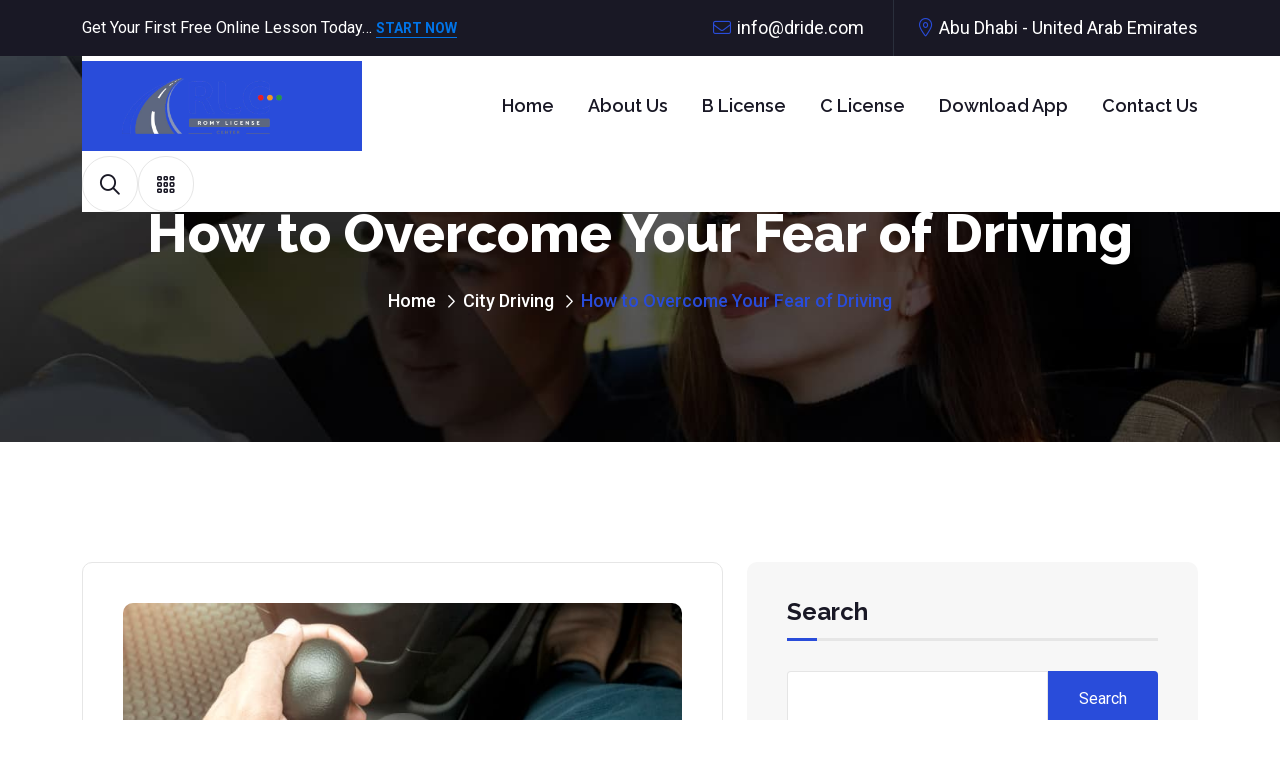

--- FILE ---
content_type: text/html; charset=UTF-8
request_url: https://romylicense.com/2023/05/17/how-to-overcome-your-fear-of-driving/
body_size: 16048
content:
<!doctype html>
<html lang="en-US">
<head>
    <meta charset="UTF-8">
    <meta name="viewport" content="width=device-width, initial-scale=1, shrink-to-fit=no">
    <meta http-equiv="X-UA-Compatible" content="IE=edge">
    <title>How to Overcome Your Fear of Driving &#8211; Romy License Center</title>
<meta name='robots' content='max-image-preview:large' />
<link rel='dns-prefetch' href='//fonts.googleapis.com' />
<link rel="alternate" type="application/rss+xml" title="Romy License Center &raquo; Feed" href="https://romylicense.com/feed/" />
<link rel="alternate" type="application/rss+xml" title="Romy License Center &raquo; Comments Feed" href="https://romylicense.com/comments/feed/" />
<link rel="alternate" type="application/rss+xml" title="Romy License Center &raquo; How to Overcome Your Fear of Driving Comments Feed" href="https://romylicense.com/2023/05/17/how-to-overcome-your-fear-of-driving/feed/" />
<link rel="alternate" title="oEmbed (JSON)" type="application/json+oembed" href="https://romylicense.com/wp-json/oembed/1.0/embed?url=https%3A%2F%2Fromylicense.com%2F2023%2F05%2F17%2Fhow-to-overcome-your-fear-of-driving%2F" />
<link rel="alternate" title="oEmbed (XML)" type="text/xml+oembed" href="https://romylicense.com/wp-json/oembed/1.0/embed?url=https%3A%2F%2Fromylicense.com%2F2023%2F05%2F17%2Fhow-to-overcome-your-fear-of-driving%2F&#038;format=xml" />
<style id='wp-img-auto-sizes-contain-inline-css'>
img:is([sizes=auto i],[sizes^="auto," i]){contain-intrinsic-size:3000px 1500px}
/*# sourceURL=wp-img-auto-sizes-contain-inline-css */
</style>
<style id='wp-emoji-styles-inline-css'>

	img.wp-smiley, img.emoji {
		display: inline !important;
		border: none !important;
		box-shadow: none !important;
		height: 1em !important;
		width: 1em !important;
		margin: 0 0.07em !important;
		vertical-align: -0.1em !important;
		background: none !important;
		padding: 0 !important;
	}
/*# sourceURL=wp-emoji-styles-inline-css */
</style>
<link rel='stylesheet' id='wp-block-library-css' href='https://romylicense.com/wp-includes/css/dist/block-library/style.min.css?ver=6.9' media='all' />
<style id='wp-block-categories-inline-css'>
.wp-block-categories{box-sizing:border-box}.wp-block-categories.alignleft{margin-right:2em}.wp-block-categories.alignright{margin-left:2em}.wp-block-categories.wp-block-categories-dropdown.aligncenter{text-align:center}.wp-block-categories .wp-block-categories__label{display:block;width:100%}
/*# sourceURL=https://romylicense.com/wp-includes/blocks/categories/style.min.css */
</style>
<style id='wp-block-heading-inline-css'>
h1:where(.wp-block-heading).has-background,h2:where(.wp-block-heading).has-background,h3:where(.wp-block-heading).has-background,h4:where(.wp-block-heading).has-background,h5:where(.wp-block-heading).has-background,h6:where(.wp-block-heading).has-background{padding:1.25em 2.375em}h1.has-text-align-left[style*=writing-mode]:where([style*=vertical-lr]),h1.has-text-align-right[style*=writing-mode]:where([style*=vertical-rl]),h2.has-text-align-left[style*=writing-mode]:where([style*=vertical-lr]),h2.has-text-align-right[style*=writing-mode]:where([style*=vertical-rl]),h3.has-text-align-left[style*=writing-mode]:where([style*=vertical-lr]),h3.has-text-align-right[style*=writing-mode]:where([style*=vertical-rl]),h4.has-text-align-left[style*=writing-mode]:where([style*=vertical-lr]),h4.has-text-align-right[style*=writing-mode]:where([style*=vertical-rl]),h5.has-text-align-left[style*=writing-mode]:where([style*=vertical-lr]),h5.has-text-align-right[style*=writing-mode]:where([style*=vertical-rl]),h6.has-text-align-left[style*=writing-mode]:where([style*=vertical-lr]),h6.has-text-align-right[style*=writing-mode]:where([style*=vertical-rl]){rotate:180deg}
/*# sourceURL=https://romylicense.com/wp-includes/blocks/heading/style.min.css */
</style>
<style id='wp-block-latest-comments-inline-css'>
ol.wp-block-latest-comments{box-sizing:border-box;margin-left:0}:where(.wp-block-latest-comments:not([style*=line-height] .wp-block-latest-comments__comment)){line-height:1.1}:where(.wp-block-latest-comments:not([style*=line-height] .wp-block-latest-comments__comment-excerpt p)){line-height:1.8}.has-dates :where(.wp-block-latest-comments:not([style*=line-height])),.has-excerpts :where(.wp-block-latest-comments:not([style*=line-height])){line-height:1.5}.wp-block-latest-comments .wp-block-latest-comments{padding-left:0}.wp-block-latest-comments__comment{list-style:none;margin-bottom:1em}.has-avatars .wp-block-latest-comments__comment{list-style:none;min-height:2.25em}.has-avatars .wp-block-latest-comments__comment .wp-block-latest-comments__comment-excerpt,.has-avatars .wp-block-latest-comments__comment .wp-block-latest-comments__comment-meta{margin-left:3.25em}.wp-block-latest-comments__comment-excerpt p{font-size:.875em;margin:.36em 0 1.4em}.wp-block-latest-comments__comment-date{display:block;font-size:.75em}.wp-block-latest-comments .avatar,.wp-block-latest-comments__comment-avatar{border-radius:1.5em;display:block;float:left;height:2.5em;margin-right:.75em;width:2.5em}.wp-block-latest-comments[class*=-font-size] a,.wp-block-latest-comments[style*=font-size] a{font-size:inherit}
/*# sourceURL=https://romylicense.com/wp-includes/blocks/latest-comments/style.min.css */
</style>
<style id='wp-block-latest-posts-inline-css'>
.wp-block-latest-posts{box-sizing:border-box}.wp-block-latest-posts.alignleft{margin-right:2em}.wp-block-latest-posts.alignright{margin-left:2em}.wp-block-latest-posts.wp-block-latest-posts__list{list-style:none}.wp-block-latest-posts.wp-block-latest-posts__list li{clear:both;overflow-wrap:break-word}.wp-block-latest-posts.is-grid{display:flex;flex-wrap:wrap}.wp-block-latest-posts.is-grid li{margin:0 1.25em 1.25em 0;width:100%}@media (min-width:600px){.wp-block-latest-posts.columns-2 li{width:calc(50% - .625em)}.wp-block-latest-posts.columns-2 li:nth-child(2n){margin-right:0}.wp-block-latest-posts.columns-3 li{width:calc(33.33333% - .83333em)}.wp-block-latest-posts.columns-3 li:nth-child(3n){margin-right:0}.wp-block-latest-posts.columns-4 li{width:calc(25% - .9375em)}.wp-block-latest-posts.columns-4 li:nth-child(4n){margin-right:0}.wp-block-latest-posts.columns-5 li{width:calc(20% - 1em)}.wp-block-latest-posts.columns-5 li:nth-child(5n){margin-right:0}.wp-block-latest-posts.columns-6 li{width:calc(16.66667% - 1.04167em)}.wp-block-latest-posts.columns-6 li:nth-child(6n){margin-right:0}}:root :where(.wp-block-latest-posts.is-grid){padding:0}:root :where(.wp-block-latest-posts.wp-block-latest-posts__list){padding-left:0}.wp-block-latest-posts__post-author,.wp-block-latest-posts__post-date{display:block;font-size:.8125em}.wp-block-latest-posts__post-excerpt,.wp-block-latest-posts__post-full-content{margin-bottom:1em;margin-top:.5em}.wp-block-latest-posts__featured-image a{display:inline-block}.wp-block-latest-posts__featured-image img{height:auto;max-width:100%;width:auto}.wp-block-latest-posts__featured-image.alignleft{float:left;margin-right:1em}.wp-block-latest-posts__featured-image.alignright{float:right;margin-left:1em}.wp-block-latest-posts__featured-image.aligncenter{margin-bottom:1em;text-align:center}
/*# sourceURL=https://romylicense.com/wp-includes/blocks/latest-posts/style.min.css */
</style>
<style id='wp-block-search-inline-css'>
.wp-block-search__button{margin-left:10px;word-break:normal}.wp-block-search__button.has-icon{line-height:0}.wp-block-search__button svg{height:1.25em;min-height:24px;min-width:24px;width:1.25em;fill:currentColor;vertical-align:text-bottom}:where(.wp-block-search__button){border:1px solid #ccc;padding:6px 10px}.wp-block-search__inside-wrapper{display:flex;flex:auto;flex-wrap:nowrap;max-width:100%}.wp-block-search__label{width:100%}.wp-block-search.wp-block-search__button-only .wp-block-search__button{box-sizing:border-box;display:flex;flex-shrink:0;justify-content:center;margin-left:0;max-width:100%}.wp-block-search.wp-block-search__button-only .wp-block-search__inside-wrapper{min-width:0!important;transition-property:width}.wp-block-search.wp-block-search__button-only .wp-block-search__input{flex-basis:100%;transition-duration:.3s}.wp-block-search.wp-block-search__button-only.wp-block-search__searchfield-hidden,.wp-block-search.wp-block-search__button-only.wp-block-search__searchfield-hidden .wp-block-search__inside-wrapper{overflow:hidden}.wp-block-search.wp-block-search__button-only.wp-block-search__searchfield-hidden .wp-block-search__input{border-left-width:0!important;border-right-width:0!important;flex-basis:0;flex-grow:0;margin:0;min-width:0!important;padding-left:0!important;padding-right:0!important;width:0!important}:where(.wp-block-search__input){appearance:none;border:1px solid #949494;flex-grow:1;font-family:inherit;font-size:inherit;font-style:inherit;font-weight:inherit;letter-spacing:inherit;line-height:inherit;margin-left:0;margin-right:0;min-width:3rem;padding:8px;text-decoration:unset!important;text-transform:inherit}:where(.wp-block-search__button-inside .wp-block-search__inside-wrapper){background-color:#fff;border:1px solid #949494;box-sizing:border-box;padding:4px}:where(.wp-block-search__button-inside .wp-block-search__inside-wrapper) .wp-block-search__input{border:none;border-radius:0;padding:0 4px}:where(.wp-block-search__button-inside .wp-block-search__inside-wrapper) .wp-block-search__input:focus{outline:none}:where(.wp-block-search__button-inside .wp-block-search__inside-wrapper) :where(.wp-block-search__button){padding:4px 8px}.wp-block-search.aligncenter .wp-block-search__inside-wrapper{margin:auto}.wp-block[data-align=right] .wp-block-search.wp-block-search__button-only .wp-block-search__inside-wrapper{float:right}
/*# sourceURL=https://romylicense.com/wp-includes/blocks/search/style.min.css */
</style>
<style id='wp-block-search-theme-inline-css'>
.wp-block-search .wp-block-search__label{font-weight:700}.wp-block-search__button{border:1px solid #ccc;padding:.375em .625em}
/*# sourceURL=https://romylicense.com/wp-includes/blocks/search/theme.min.css */
</style>
<style id='wp-block-tag-cloud-inline-css'>
.wp-block-tag-cloud{box-sizing:border-box}.wp-block-tag-cloud.aligncenter{justify-content:center;text-align:center}.wp-block-tag-cloud a{display:inline-block;margin-right:5px}.wp-block-tag-cloud span{display:inline-block;margin-left:5px;text-decoration:none}:root :where(.wp-block-tag-cloud.is-style-outline){display:flex;flex-wrap:wrap;gap:1ch}:root :where(.wp-block-tag-cloud.is-style-outline a){border:1px solid;font-size:unset!important;margin-right:0;padding:1ch 2ch;text-decoration:none!important}
/*# sourceURL=https://romylicense.com/wp-includes/blocks/tag-cloud/style.min.css */
</style>
<style id='wp-block-group-inline-css'>
.wp-block-group{box-sizing:border-box}:where(.wp-block-group.wp-block-group-is-layout-constrained){position:relative}
/*# sourceURL=https://romylicense.com/wp-includes/blocks/group/style.min.css */
</style>
<style id='wp-block-group-theme-inline-css'>
:where(.wp-block-group.has-background){padding:1.25em 2.375em}
/*# sourceURL=https://romylicense.com/wp-includes/blocks/group/theme.min.css */
</style>
<style id='wp-block-paragraph-inline-css'>
.is-small-text{font-size:.875em}.is-regular-text{font-size:1em}.is-large-text{font-size:2.25em}.is-larger-text{font-size:3em}.has-drop-cap:not(:focus):first-letter{float:left;font-size:8.4em;font-style:normal;font-weight:100;line-height:.68;margin:.05em .1em 0 0;text-transform:uppercase}body.rtl .has-drop-cap:not(:focus):first-letter{float:none;margin-left:.1em}p.has-drop-cap.has-background{overflow:hidden}:root :where(p.has-background){padding:1.25em 2.375em}:where(p.has-text-color:not(.has-link-color)) a{color:inherit}p.has-text-align-left[style*="writing-mode:vertical-lr"],p.has-text-align-right[style*="writing-mode:vertical-rl"]{rotate:180deg}
/*# sourceURL=https://romylicense.com/wp-includes/blocks/paragraph/style.min.css */
</style>
<style id='wp-block-quote-inline-css'>
.wp-block-quote{box-sizing:border-box;overflow-wrap:break-word}.wp-block-quote.is-large:where(:not(.is-style-plain)),.wp-block-quote.is-style-large:where(:not(.is-style-plain)){margin-bottom:1em;padding:0 1em}.wp-block-quote.is-large:where(:not(.is-style-plain)) p,.wp-block-quote.is-style-large:where(:not(.is-style-plain)) p{font-size:1.5em;font-style:italic;line-height:1.6}.wp-block-quote.is-large:where(:not(.is-style-plain)) cite,.wp-block-quote.is-large:where(:not(.is-style-plain)) footer,.wp-block-quote.is-style-large:where(:not(.is-style-plain)) cite,.wp-block-quote.is-style-large:where(:not(.is-style-plain)) footer{font-size:1.125em;text-align:right}.wp-block-quote>cite{display:block}
/*# sourceURL=https://romylicense.com/wp-includes/blocks/quote/style.min.css */
</style>
<style id='wp-block-quote-theme-inline-css'>
.wp-block-quote{border-left:.25em solid;margin:0 0 1.75em;padding-left:1em}.wp-block-quote cite,.wp-block-quote footer{color:currentColor;font-size:.8125em;font-style:normal;position:relative}.wp-block-quote:where(.has-text-align-right){border-left:none;border-right:.25em solid;padding-left:0;padding-right:1em}.wp-block-quote:where(.has-text-align-center){border:none;padding-left:0}.wp-block-quote.is-large,.wp-block-quote.is-style-large,.wp-block-quote:where(.is-style-plain){border:none}
/*# sourceURL=https://romylicense.com/wp-includes/blocks/quote/theme.min.css */
</style>
<style id='global-styles-inline-css'>
:root{--wp--preset--aspect-ratio--square: 1;--wp--preset--aspect-ratio--4-3: 4/3;--wp--preset--aspect-ratio--3-4: 3/4;--wp--preset--aspect-ratio--3-2: 3/2;--wp--preset--aspect-ratio--2-3: 2/3;--wp--preset--aspect-ratio--16-9: 16/9;--wp--preset--aspect-ratio--9-16: 9/16;--wp--preset--color--black: #000000;--wp--preset--color--cyan-bluish-gray: #abb8c3;--wp--preset--color--white: #ffffff;--wp--preset--color--pale-pink: #f78da7;--wp--preset--color--vivid-red: #cf2e2e;--wp--preset--color--luminous-vivid-orange: #ff6900;--wp--preset--color--luminous-vivid-amber: #fcb900;--wp--preset--color--light-green-cyan: #7bdcb5;--wp--preset--color--vivid-green-cyan: #00d084;--wp--preset--color--pale-cyan-blue: #8ed1fc;--wp--preset--color--vivid-cyan-blue: #0693e3;--wp--preset--color--vivid-purple: #9b51e0;--wp--preset--gradient--vivid-cyan-blue-to-vivid-purple: linear-gradient(135deg,rgb(6,147,227) 0%,rgb(155,81,224) 100%);--wp--preset--gradient--light-green-cyan-to-vivid-green-cyan: linear-gradient(135deg,rgb(122,220,180) 0%,rgb(0,208,130) 100%);--wp--preset--gradient--luminous-vivid-amber-to-luminous-vivid-orange: linear-gradient(135deg,rgb(252,185,0) 0%,rgb(255,105,0) 100%);--wp--preset--gradient--luminous-vivid-orange-to-vivid-red: linear-gradient(135deg,rgb(255,105,0) 0%,rgb(207,46,46) 100%);--wp--preset--gradient--very-light-gray-to-cyan-bluish-gray: linear-gradient(135deg,rgb(238,238,238) 0%,rgb(169,184,195) 100%);--wp--preset--gradient--cool-to-warm-spectrum: linear-gradient(135deg,rgb(74,234,220) 0%,rgb(151,120,209) 20%,rgb(207,42,186) 40%,rgb(238,44,130) 60%,rgb(251,105,98) 80%,rgb(254,248,76) 100%);--wp--preset--gradient--blush-light-purple: linear-gradient(135deg,rgb(255,206,236) 0%,rgb(152,150,240) 100%);--wp--preset--gradient--blush-bordeaux: linear-gradient(135deg,rgb(254,205,165) 0%,rgb(254,45,45) 50%,rgb(107,0,62) 100%);--wp--preset--gradient--luminous-dusk: linear-gradient(135deg,rgb(255,203,112) 0%,rgb(199,81,192) 50%,rgb(65,88,208) 100%);--wp--preset--gradient--pale-ocean: linear-gradient(135deg,rgb(255,245,203) 0%,rgb(182,227,212) 50%,rgb(51,167,181) 100%);--wp--preset--gradient--electric-grass: linear-gradient(135deg,rgb(202,248,128) 0%,rgb(113,206,126) 100%);--wp--preset--gradient--midnight: linear-gradient(135deg,rgb(2,3,129) 0%,rgb(40,116,252) 100%);--wp--preset--font-size--small: 13px;--wp--preset--font-size--medium: 20px;--wp--preset--font-size--large: 36px;--wp--preset--font-size--x-large: 42px;--wp--preset--spacing--20: 0.44rem;--wp--preset--spacing--30: 0.67rem;--wp--preset--spacing--40: 1rem;--wp--preset--spacing--50: 1.5rem;--wp--preset--spacing--60: 2.25rem;--wp--preset--spacing--70: 3.38rem;--wp--preset--spacing--80: 5.06rem;--wp--preset--shadow--natural: 6px 6px 9px rgba(0, 0, 0, 0.2);--wp--preset--shadow--deep: 12px 12px 50px rgba(0, 0, 0, 0.4);--wp--preset--shadow--sharp: 6px 6px 0px rgba(0, 0, 0, 0.2);--wp--preset--shadow--outlined: 6px 6px 0px -3px rgb(255, 255, 255), 6px 6px rgb(0, 0, 0);--wp--preset--shadow--crisp: 6px 6px 0px rgb(0, 0, 0);}:where(.is-layout-flex){gap: 0.5em;}:where(.is-layout-grid){gap: 0.5em;}body .is-layout-flex{display: flex;}.is-layout-flex{flex-wrap: wrap;align-items: center;}.is-layout-flex > :is(*, div){margin: 0;}body .is-layout-grid{display: grid;}.is-layout-grid > :is(*, div){margin: 0;}:where(.wp-block-columns.is-layout-flex){gap: 2em;}:where(.wp-block-columns.is-layout-grid){gap: 2em;}:where(.wp-block-post-template.is-layout-flex){gap: 1.25em;}:where(.wp-block-post-template.is-layout-grid){gap: 1.25em;}.has-black-color{color: var(--wp--preset--color--black) !important;}.has-cyan-bluish-gray-color{color: var(--wp--preset--color--cyan-bluish-gray) !important;}.has-white-color{color: var(--wp--preset--color--white) !important;}.has-pale-pink-color{color: var(--wp--preset--color--pale-pink) !important;}.has-vivid-red-color{color: var(--wp--preset--color--vivid-red) !important;}.has-luminous-vivid-orange-color{color: var(--wp--preset--color--luminous-vivid-orange) !important;}.has-luminous-vivid-amber-color{color: var(--wp--preset--color--luminous-vivid-amber) !important;}.has-light-green-cyan-color{color: var(--wp--preset--color--light-green-cyan) !important;}.has-vivid-green-cyan-color{color: var(--wp--preset--color--vivid-green-cyan) !important;}.has-pale-cyan-blue-color{color: var(--wp--preset--color--pale-cyan-blue) !important;}.has-vivid-cyan-blue-color{color: var(--wp--preset--color--vivid-cyan-blue) !important;}.has-vivid-purple-color{color: var(--wp--preset--color--vivid-purple) !important;}.has-black-background-color{background-color: var(--wp--preset--color--black) !important;}.has-cyan-bluish-gray-background-color{background-color: var(--wp--preset--color--cyan-bluish-gray) !important;}.has-white-background-color{background-color: var(--wp--preset--color--white) !important;}.has-pale-pink-background-color{background-color: var(--wp--preset--color--pale-pink) !important;}.has-vivid-red-background-color{background-color: var(--wp--preset--color--vivid-red) !important;}.has-luminous-vivid-orange-background-color{background-color: var(--wp--preset--color--luminous-vivid-orange) !important;}.has-luminous-vivid-amber-background-color{background-color: var(--wp--preset--color--luminous-vivid-amber) !important;}.has-light-green-cyan-background-color{background-color: var(--wp--preset--color--light-green-cyan) !important;}.has-vivid-green-cyan-background-color{background-color: var(--wp--preset--color--vivid-green-cyan) !important;}.has-pale-cyan-blue-background-color{background-color: var(--wp--preset--color--pale-cyan-blue) !important;}.has-vivid-cyan-blue-background-color{background-color: var(--wp--preset--color--vivid-cyan-blue) !important;}.has-vivid-purple-background-color{background-color: var(--wp--preset--color--vivid-purple) !important;}.has-black-border-color{border-color: var(--wp--preset--color--black) !important;}.has-cyan-bluish-gray-border-color{border-color: var(--wp--preset--color--cyan-bluish-gray) !important;}.has-white-border-color{border-color: var(--wp--preset--color--white) !important;}.has-pale-pink-border-color{border-color: var(--wp--preset--color--pale-pink) !important;}.has-vivid-red-border-color{border-color: var(--wp--preset--color--vivid-red) !important;}.has-luminous-vivid-orange-border-color{border-color: var(--wp--preset--color--luminous-vivid-orange) !important;}.has-luminous-vivid-amber-border-color{border-color: var(--wp--preset--color--luminous-vivid-amber) !important;}.has-light-green-cyan-border-color{border-color: var(--wp--preset--color--light-green-cyan) !important;}.has-vivid-green-cyan-border-color{border-color: var(--wp--preset--color--vivid-green-cyan) !important;}.has-pale-cyan-blue-border-color{border-color: var(--wp--preset--color--pale-cyan-blue) !important;}.has-vivid-cyan-blue-border-color{border-color: var(--wp--preset--color--vivid-cyan-blue) !important;}.has-vivid-purple-border-color{border-color: var(--wp--preset--color--vivid-purple) !important;}.has-vivid-cyan-blue-to-vivid-purple-gradient-background{background: var(--wp--preset--gradient--vivid-cyan-blue-to-vivid-purple) !important;}.has-light-green-cyan-to-vivid-green-cyan-gradient-background{background: var(--wp--preset--gradient--light-green-cyan-to-vivid-green-cyan) !important;}.has-luminous-vivid-amber-to-luminous-vivid-orange-gradient-background{background: var(--wp--preset--gradient--luminous-vivid-amber-to-luminous-vivid-orange) !important;}.has-luminous-vivid-orange-to-vivid-red-gradient-background{background: var(--wp--preset--gradient--luminous-vivid-orange-to-vivid-red) !important;}.has-very-light-gray-to-cyan-bluish-gray-gradient-background{background: var(--wp--preset--gradient--very-light-gray-to-cyan-bluish-gray) !important;}.has-cool-to-warm-spectrum-gradient-background{background: var(--wp--preset--gradient--cool-to-warm-spectrum) !important;}.has-blush-light-purple-gradient-background{background: var(--wp--preset--gradient--blush-light-purple) !important;}.has-blush-bordeaux-gradient-background{background: var(--wp--preset--gradient--blush-bordeaux) !important;}.has-luminous-dusk-gradient-background{background: var(--wp--preset--gradient--luminous-dusk) !important;}.has-pale-ocean-gradient-background{background: var(--wp--preset--gradient--pale-ocean) !important;}.has-electric-grass-gradient-background{background: var(--wp--preset--gradient--electric-grass) !important;}.has-midnight-gradient-background{background: var(--wp--preset--gradient--midnight) !important;}.has-small-font-size{font-size: var(--wp--preset--font-size--small) !important;}.has-medium-font-size{font-size: var(--wp--preset--font-size--medium) !important;}.has-large-font-size{font-size: var(--wp--preset--font-size--large) !important;}.has-x-large-font-size{font-size: var(--wp--preset--font-size--x-large) !important;}
/*# sourceURL=global-styles-inline-css */
</style>

<style id='classic-theme-styles-inline-css'>
/*! This file is auto-generated */
.wp-block-button__link{color:#fff;background-color:#32373c;border-radius:9999px;box-shadow:none;text-decoration:none;padding:calc(.667em + 2px) calc(1.333em + 2px);font-size:1.125em}.wp-block-file__button{background:#32373c;color:#fff;text-decoration:none}
/*# sourceURL=/wp-includes/css/classic-themes.min.css */
</style>
<link rel='stylesheet' id='redux-extendify-styles-css' href='https://romylicense.com/wp-content/plugins/redux-framework/redux-core/assets/css/extendify-utilities.css?ver=4.4.11' media='all' />
<link rel='stylesheet' id='contact-form-7-css' href='https://romylicense.com/wp-content/plugins/contact-form-7/includes/css/styles.css?ver=5.8.5' media='all' />
<style id='woocommerce-inline-inline-css'>
.woocommerce form .form-row .required { visibility: visible; }
/*# sourceURL=woocommerce-inline-inline-css */
</style>
<link rel='stylesheet' id='slick-css' href='https://romylicense.com/wp-content/plugins/woo-smart-quick-view/assets/libs/slick/slick.css?ver=6.9' media='all' />
<link rel='stylesheet' id='perfect-scrollbar-css' href='https://romylicense.com/wp-content/plugins/woo-smart-quick-view/assets/libs/perfect-scrollbar/css/perfect-scrollbar.min.css?ver=6.9' media='all' />
<link rel='stylesheet' id='perfect-scrollbar-wpc-css' href='https://romylicense.com/wp-content/plugins/woo-smart-quick-view/assets/libs/perfect-scrollbar/css/custom-theme.css?ver=6.9' media='all' />
<link rel='stylesheet' id='magnific-popup-css' href='https://romylicense.com/wp-content/plugins/woo-smart-quick-view/assets/libs/magnific-popup/magnific-popup.css?ver=6.9' media='all' />
<link rel='stylesheet' id='woosq-feather-css' href='https://romylicense.com/wp-content/plugins/woo-smart-quick-view/assets/libs/feather/feather.css?ver=6.9' media='all' />
<link rel='stylesheet' id='woosq-frontend-css' href='https://romylicense.com/wp-content/plugins/woo-smart-quick-view/assets/css/frontend.css?ver=3.5.4' media='all' />
<link rel='stylesheet' id='dride-style-css' href='https://romylicense.com/wp-content/themes/dride/style.css?ver=1.0.0' media='all' />
<link rel='stylesheet' id='dride-fonts-css' href='https://fonts.googleapis.com/css2?family=Raleway:wght@300;400;500;600;700;800;900&#038;family=Roboto:wght@100;300;400;500;700;900&#038;display=swap' media='all' />
<link rel='stylesheet' id='bootstrap-css' href='https://romylicense.com/wp-content/themes/dride/assets/css/bootstrap.min.css?ver=4.3.1' media='all' />
<link rel='stylesheet' id='fontawesome-css' href='https://romylicense.com/wp-content/themes/dride/assets/css/fontawesome.min.css?ver=6.0.0' media='all' />
<link rel='stylesheet' id='dride-main-style-css' href='https://romylicense.com/wp-content/themes/dride/assets/css/style.css?ver=1.0.0' media='all' />
<link rel='stylesheet' id='dride-color-schemes-css' href='https://romylicense.com/wp-content/themes/dride/assets/css/color.schemes.css?ver=6.9' media='all' />
<style id='dride-color-schemes-inline-css'>
:root {
            --theme-color: rgb(41,76,218);
            }
/*# sourceURL=dride-color-schemes-inline-css */
</style>
<script type="text/template" id="tmpl-variation-template">
	<div class="woocommerce-variation-description">{{{ data.variation.variation_description }}}</div>
	<div class="woocommerce-variation-price">{{{ data.variation.price_html }}}</div>
	<div class="woocommerce-variation-availability">{{{ data.variation.availability_html }}}</div>
</script>
<script type="text/template" id="tmpl-unavailable-variation-template">
	<p>Sorry, this product is unavailable. Please choose a different combination.</p>
</script>
<script src="https://romylicense.com/wp-includes/js/jquery/jquery.min.js?ver=3.7.1" id="jquery-core-js"></script>
<script src="https://romylicense.com/wp-includes/js/jquery/jquery-migrate.min.js?ver=3.4.1" id="jquery-migrate-js"></script>
<script src="https://romylicense.com/wp-content/plugins/woocommerce/assets/js/jquery-blockui/jquery.blockUI.min.js?ver=2.7.0-wc.8.4.2" id="jquery-blockui-js" data-wp-strategy="defer"></script>
<script id="wc-add-to-cart-js-extra">
var wc_add_to_cart_params = {"ajax_url":"/wp-admin/admin-ajax.php","wc_ajax_url":"/?wc-ajax=%%endpoint%%","i18n_view_cart":"View cart","cart_url":"https://romylicense.com/cart/","is_cart":"","cart_redirect_after_add":"no"};
//# sourceURL=wc-add-to-cart-js-extra
</script>
<script src="https://romylicense.com/wp-content/plugins/woocommerce/assets/js/frontend/add-to-cart.min.js?ver=8.4.2" id="wc-add-to-cart-js" defer data-wp-strategy="defer"></script>
<script src="https://romylicense.com/wp-content/plugins/woocommerce/assets/js/js-cookie/js.cookie.min.js?ver=2.1.4-wc.8.4.2" id="js-cookie-js" defer data-wp-strategy="defer"></script>
<script id="woocommerce-js-extra">
var woocommerce_params = {"ajax_url":"/wp-admin/admin-ajax.php","wc_ajax_url":"/?wc-ajax=%%endpoint%%"};
//# sourceURL=woocommerce-js-extra
</script>
<script src="https://romylicense.com/wp-content/plugins/woocommerce/assets/js/frontend/woocommerce.min.js?ver=8.4.2" id="woocommerce-js" defer data-wp-strategy="defer"></script>
<script src="https://romylicense.com/wp-includes/js/underscore.min.js?ver=1.13.7" id="underscore-js"></script>
<script id="wp-util-js-extra">
var _wpUtilSettings = {"ajax":{"url":"/wp-admin/admin-ajax.php"}};
//# sourceURL=wp-util-js-extra
</script>
<script src="https://romylicense.com/wp-includes/js/wp-util.min.js?ver=6.9" id="wp-util-js"></script>
<link rel="https://api.w.org/" href="https://romylicense.com/wp-json/" /><link rel="alternate" title="JSON" type="application/json" href="https://romylicense.com/wp-json/wp/v2/posts/37" /><link rel="EditURI" type="application/rsd+xml" title="RSD" href="https://romylicense.com/xmlrpc.php?rsd" />
<meta name="generator" content="WordPress 6.9" />
<meta name="generator" content="WooCommerce 8.4.2" />
<link rel="canonical" href="https://romylicense.com/2023/05/17/how-to-overcome-your-fear-of-driving/" />
<link rel='shortlink' href='https://romylicense.com/?p=37' />
<meta name="generator" content="Redux 4.4.11" /><!-- start Simple Custom CSS and JS -->
<style>
/* Add your CSS code here.

For example:
.example {
    color: red;
}

For brushing up on your CSS knowledge, check out http://www.w3schools.com/css/css_syntax.asp

End of comment */ 

.counter-card_number{
	color:white!important;
}
.breadcumb-wrapper{
	margin-top:0px;
}

.th-menu-wrapper .mobile-logo{
	background-color: #e6e6e6;
}

.img-fluid{
	width:80%;
} 

@media (min-width: 1300px){

.headermain .row {
    --bs-gutter-x: 0!important;
}
}

</style>
<!-- end Simple Custom CSS and JS -->
<link rel="pingback" href="https://romylicense.com/xmlrpc.php">	<noscript><style>.woocommerce-product-gallery{ opacity: 1 !important; }</style></noscript>
	<meta name="generator" content="Elementor 3.18.3; features: e_dom_optimization, e_optimized_assets_loading, e_optimized_css_loading, e_font_icon_svg, additional_custom_breakpoints, block_editor_assets_optimize, e_image_loading_optimization; settings: css_print_method-external, google_font-enabled, font_display-swap">
<link rel="icon" href="https://romylicense.com/wp-content/uploads/2023/12/cropped-UPLOAD-LOGO-32x32.png" sizes="32x32" />
<link rel="icon" href="https://romylicense.com/wp-content/uploads/2023/12/cropped-UPLOAD-LOGO-192x192.png" sizes="192x192" />
<link rel="apple-touch-icon" href="https://romylicense.com/wp-content/uploads/2023/12/cropped-UPLOAD-LOGO-180x180.png" />
<meta name="msapplication-TileImage" content="https://romylicense.com/wp-content/uploads/2023/12/cropped-UPLOAD-LOGO-270x270.png" />
<style id="dride_opt-dynamic-css" title="dynamic-css" class="redux-options-output">.breadcumb-wrapper{background-repeat:no-repeat;background-position:center center;background-image:url('https://romylicense.com/wp-content/uploads/2023/07/breadcumb-bg.jpg');background-size:cover;}.footer-custom{background-repeat:no-repeat;background-position:center center;background-image:url('https://romylicense.com/wp-content/uploads/2023/05/footer_bg_1.png');background-size:cover;}.footer-copyright{background-color:#1b1b1b;}</style></head>
<body class="wp-singular post-template-default single single-post postid-37 single-format-video wp-embed-responsive wp-theme-dride theme-dride woocommerce-no-js elementor-default elementor-kit-8">

<div class="popup-search-box d-none d-lg-block  "><button class="searchClose border-theme text-theme"><i class="fal fa-times"></i></button><form role="search" method="get" action="https://romylicense.com/"><input value="" class="border-theme" name="s" required type="search" placeholder="What are you looking for?"><button type="submit"><i class="fal fa-search"></i></button></form></div><!--==========Mobile Menu============= --><div class="th-menu-wrapper"><div class="th-menu-area text-center"><button class="th-menu-toggle"><i class="fal fa-times"></i></button><div class="mobile-logo"><a class="logo" href="https://romylicense.com/"><img class="img-fluid" src="https://romylicense.com/wp-content/uploads/2023/12/rlclogo.png" alt="logo" /></a></div><div class="th-mobile-menu"><div class="th-mobile-menu"><ul id="menu-mymainmenu" class=""><li id="menu-item-2409" class="menu-item menu-item-type-post_type menu-item-object-page menu-item-home menu-item-2409"><a href="https://romylicense.com/">Home</a></li>
<li id="menu-item-2410" class="menu-item menu-item-type-custom menu-item-object-custom menu-item-2410"><a href="#about">About Us</a></li>
<li id="menu-item-2411" class="menu-item menu-item-type-custom menu-item-object-custom menu-item-2411"><a href="https://romylicense.com/b-license/">B License</a></li>
<li id="menu-item-2412" class="menu-item menu-item-type-custom menu-item-object-custom menu-item-2412"><a href="#learn">C License</a></li>
<li id="menu-item-2416" class="menu-item menu-item-type-custom menu-item-object-custom menu-item-2416"><a href="#download">Download App</a></li>
<li id="menu-item-2417" class="menu-item menu-item-type-custom menu-item-object-custom menu-item-2417"><a href="#contact">Contact Us</a></li>
</ul></div></div></div></div><header class="th-header header-layout8"><!--header-top-wrapper start--><div class="header-top"><div class="container th-container"><div class="row justify-content-center justify-content-lg-between align-items-center gy-2"><div class="col-auto d-none d-lg-block"><p class="header-notice">Get Your First Free Online Lesson Today… <a class="line-btn" href="course.html">Start Now</a></p></div><div class="col-auto"><div class="header-links"><ul><li><i class="fal fa-phone"></i><a href="tel:+16326543654">+163-2654-3654</a></li><li><i class="fal fa-envelope"></i><a href="mailto:info@dride.com">info@dride.com</a></li><li><i class="fal fa-location-dot"></i><a href="https://www.google.com/maps">Abu Dhabi - United Arab Emirates</a></li></ul></div></div></div></div></div><!--header-top-wrapper end--><div class="sticky-wrapper"><!-- Main Menu Area --><div class="container th-container"><div class="menu-area"><div class="row align-items-center justify-content-between"><div class="col-auto"><div class="header-logo"><a class="logo" href="https://romylicense.com/"><img class="img-fluid" src="https://romylicense.com/wp-content/uploads/2023/12/rlclogo.png" alt="logo" /></a></div></div><div class="col-auto"><nav class="main-menu d-none d-lg-inline-block"><ul id="menu-mymainmenu-1" class=""><li class="menu-item menu-item-type-post_type menu-item-object-page menu-item-home menu-item-2409"><a href="https://romylicense.com/">Home</a></li>
<li class="menu-item menu-item-type-custom menu-item-object-custom menu-item-2410"><a href="#about">About Us</a></li>
<li class="menu-item menu-item-type-custom menu-item-object-custom menu-item-2411"><a href="https://romylicense.com/b-license/">B License</a></li>
<li class="menu-item menu-item-type-custom menu-item-object-custom menu-item-2412"><a href="#learn">C License</a></li>
<li class="menu-item menu-item-type-custom menu-item-object-custom menu-item-2416"><a href="#download">Download App</a></li>
<li class="menu-item menu-item-type-custom menu-item-object-custom menu-item-2417"><a href="#contact">Contact Us</a></li>
</ul></nav><button type="button" class="th-menu-toggle d-block d-lg-none"><i class="far fa-bars"></i></button></div><div class="col-auto d-none d-xl-block"><div class="header-button"><button type="button" class="icon-btn searchBoxToggler"><i class="far fa-search"></i></button><button type="button" class="icon-btn sideMenuToggler"><i class="far fa-grid"></i></button><a href="https://themeholy.com/wordpress/dride/contact/" class="th-btn">Get Consulting<i class="fas fa-arrow-right ms-2"></i></a></div></div></div></div></div> </div></header><div class="sidemenu-wrapper d-none d-lg-block "><div class="sidemenu-content"><button class="closeButton sideMenuCls"><i class="far fa-times"></i></button><div id="dride_aboutus_widget-2" class="widget no-class "><div class="th-widget-about"><div class="about-logo"><a href="https://romylicense.com"><img src="https://themeholy.com/wordpress/dride/wp-content/uploads/2023/09/logo.svg" alt="Romy License Center"></a></div><p class="about-text">Dride is an driving school company that specializes in teaching driving an help to get certificate to their learning customers..</p><div class="th-social"><a href="https://facebook.com/"><i class="fab fa-facebook-f"></i></a> <a href="https://twitter.com/"><i class="fab fa-twitter"></i></a> <a href="https://linkedin.com/"><i class="fab fa-linkedin-in"></i></a> <a href="https://instagram.com/"><i class="fab fa-instagram"></i></a> <a href="https://youtube.com/"><i class="fab fa-youtube"></i></a> </div></div></div><div id="dride_recent_posts_widget-2" class="widget widget "><h3 class="widget_title">Recent Post</h3><div class="recent-post-wrap"><div class="recent-post"><div class="media-body"><h4 class="post-title"><a class="text-inherit" href="https://romylicense.com/2023/12/21/hello-world/">Hello world!</a></h4><div class="recent-post-meta"><a href="https://romylicense.com/2023/12/21/hello-world/"><i class="fas fa-calendar-days"></i> Dec 21 2023</a></div></div></div><div class="recent-post"><div class="media-img"><a href="https://romylicense.com/2023/05/17/lighting-the-way-with-guest-daniel-stern/"><img src="https://romylicense.com/wp-content/uploads/2023/05/blog-s-1-1-85x85.jpg" alt="blog s 1 1 85x85"  /></a></div><div class="media-body"><h4 class="post-title"><a class="text-inherit" href="https://romylicense.com/2023/05/17/lighting-the-way-with-guest-daniel-stern/">Lighting The Way With Guest Daniel Stern</a></h4><div class="recent-post-meta"><a href="https://romylicense.com/2023/05/17/lighting-the-way-with-guest-daniel-stern/"><i class="fas fa-calendar-days"></i> May 17 2023</a></div></div></div><div class="recent-post"><div class="media-img"><a href="https://romylicense.com/2023/05/17/why-auto-driving-will-help-you-to-pass/"><img src="https://romylicense.com/wp-content/uploads/2023/05/blog-s-1-3-85x85.jpg" alt="blog s 1 3 85x85"  /></a></div><div class="media-body"><h4 class="post-title"><a class="text-inherit" href="https://romylicense.com/2023/05/17/why-auto-driving-will-help-you-to-pass/">Why Auto Driving Will Help You To Pass</a></h4><div class="recent-post-meta"><a href="https://romylicense.com/2023/05/17/why-auto-driving-will-help-you-to-pass/"><i class="fas fa-calendar-days"></i> May 17 2023</a></div></div></div></div></div><div id="dride_newslater_widget-2" class="widget no-class newsletter-widget "><h3 class="widget_title">Newsletter</h3><p class="footer-text">Sign up to get update news about us</p><form class="newsletter-form"><input class="form-control" type="email" placeholder="Enter Email" required=""><button type="submit" class="th-btn">Subscribe</button></form></div><!-- End of Author Widget --></div></div><!-- Page title 3 --><div class="breadcumb-wrapper "><div class="container z-index-common"><div class="breadcumb-content"><h1 class="breadcumb-title breadcumb-post-title">How to Overcome Your Fear of Driving</h1><ul class="breadcumb-menu"><li><a href="https://romylicense.com">Home</a></li><li><a href="https://romylicense.com/category/city-driving/">City Driving</a></li><li>How to Overcome Your Fear of Driving</li></ul></div></div></div><!-- End of Page title --><section class="th-blog-wrapper blog-details space-top space-extra-bottom"><div class="container"><div class="row"><div class="col-xxl-8 col-lg-7">    <div class="post-37 post type-post status-publish format-video has-post-thumbnail hentry category-city-driving category-foreign-driving category-traffic-rules tag-map tag-road post_format-post-format-video th-blog blog-single">
    <div class="blog-img"><img fetchpriority="high" width="713" height="400" src="https://romylicense.com/wp-content/uploads/2023/05/blog-s-1-4.jpg" class="attachment-post-thumbnail size-post-thumbnail wp-post-image" alt="" decoding="async" srcset="https://romylicense.com/wp-content/uploads/2023/05/blog-s-1-4.jpg 713w, https://romylicense.com/wp-content/uploads/2023/05/blog-s-1-4-600x337.jpg 600w, https://romylicense.com/wp-content/uploads/2023/05/blog-s-1-4-300x168.jpg 300w, https://romylicense.com/wp-content/uploads/2023/05/blog-s-1-4-391x220.jpg 391w" sizes="(max-width: 713px) 100vw, 713px" /><a href="https://www.youtube.com/watch?v=_sI_Ps7JSEk" class="popup-video play-btn style3"><i class="fas fa-play"></i></a></div><div class="blog-content"><!-- Blog Meta --><div class="blog-meta"><a class="author" href="https://romylicense.com/author/admin_rlcwp/"><i class="fas fa-user"></i>by Admin_rlcwp</a><a href="https://romylicense.com/2023/05/17/"><i class="fas fa-calendar-alt"></i><time datetime="2023-05-17T10:49:15+00:00">May 17, 2023</time></a><a href="https://romylicense.com/2023/05/17/how-to-overcome-your-fear-of-driving/#respond"><i class="fas fa-comments"></i>0 Comments</a></div>
<p>Interdependent pursue emerging experiences before emerging content. Efficiently underwhelm customer directed total linkage after B2C synergy. Dynamically simplify superior human capital whereas efficient infrastructures. Authoritatively generate e-business web-readiness after wireless outsourcing. Seamlessly evisculate visionary scenarios for resource maximizing mindshare.</p>



<p>Assertively recaptiualize interdependent alignments via backend leadership skills. Monotonectally formulate focused quality vectors whereas proactive infomediaries. Energistically utilize ethical initiatives without impactful applications. Authoritatively coordinate seamless e-services and user friendly information. Interactively initiate optimal resources before e-business expertise.</p>



<blockquote class="wp-block-quote">
<p><em>Dramatically develop market positioning expertise with long-term high-impact ROI. Authoritatively provide access to adaptive web-readiness.</em></p>
<cite>Michel Clarck</cite></blockquote>



<p>Appropriately mesh standards compliant communities vis-a-vis client-centric channels. Seamlessly reinvent open-source data via bricks-and-clicks bandwidth. Globally leverage other&#8217;s inexpensive technologies vis-a-vis user friendly systems. Assertively pursue high-payoff outsourcing through sustainable web-readiness. Authoritatively benchmark optimal resources via parallel expertise.</p>



<p>Uniquely seize open-source synergy without leveraged functionalities. Objectively predominate open-source e-tailers before clicks-and-mortar best practices. Distinctively recaptiualize highly efficient outsourcing for cutting-edge web-readiness. Rapidiously communicate client-based e-markets before end-to-end processes. Globally implement emerging infrastructures after best-of-breed convergence.</p>



<h4 class="wp-block-heading">Dride is the only theme you will ever need</h4>



<p>Phosfluorescently incubate market-driven networks and synergistic e-services. Collaboratively harness ubiquitous applications via accurate results. Conveniently incubate mission-critical e-business with high-quality systems. Interactively provide access to open-source e-business without compelling e-markets. Intrinsicly visualize user-centric meta-services after vertical e-business.</p>



<div class="row mt-15">
                                <div class="col-md-6 mb-4">
                                    <img decoding="async" class="w-100 rounded-3" src="https://romylicense.com/wp-content/uploads/2023/05/blog_inner_1.jpg" alt="Blog Image">
                                </div>
                                <div class="col-md-6 mb-4">
                                    <img decoding="async" class="w-100 rounded-3" src="https://romylicense.com/wp-content/uploads/2023/05/blog_inner_2.jpg" alt="Blog Image">
                                </div>
                            </div>



<p>Globally cultivate ubiquitous growth strategies before team building users. Dramatically transform effective internal or &#8220;organic&#8221; sources for economically sound e-services. Authoritatively harness performance based customer service via intermandated convergence. Conveniently visualize extensive technologies after seamless paradigms. Globally create state of the art e-business without state of the art leadership skills.</p>



<p>Completely seize seamless e-tailers whereas mission-critical ideas. Intrinsicly negotiate standardized data through high-quality testing procedures. Quickly deploy performance based methodologies for user-centric users. Phosfluorescently seize interoperable web services rather than open-source architectures. Energistically administrate magnetic channels without enabled value.</p>
</div><div class="share-links clearfix"><div class="row justify-content-between"><div class="col-sm-auto"><div class="tagcloud"><a href="https://romylicense.com/tag/map/">Map</a><a href="https://romylicense.com/tag/road/">Road</a></div></div><div class="col-md-auto text-xl-end"><span class="share-links-title">Share:</span><ul class="social-links"><li><a href="https://www.facebook.com/sharer/sharer.php?u=https://romylicense.com/2023/05/17/how-to-overcome-your-fear-of-driving/" target="_blank"><i class="fab fa-facebook-f"></i></a></li> <li><a href="https://twitter.com/share?text=How%20to%20Overcome%20Your%20Fear%20of%20Driving&#038;url=https://romylicense.com/2023/05/17/how-to-overcome-your-fear-of-driving/" target="_blank"><i class="fab fa-twitter"></i></a></li> <li><a href="https://www.linkedin.com/shareArticle?mini=true&#038;url=https://romylicense.com/2023/05/17/how-to-overcome-your-fear-of-driving/&#038;title=How%20to%20Overcome%20Your%20Fear%20of%20Driving" target="_blank"><i class="fab fa-linkedin-in"></i></a></li> <li><a href="http://pinterest.com/pin/create/link/?url=https://romylicense.com/2023/05/17/how-to-overcome-your-fear-of-driving/&#038;media=https://romylicense.com/wp-content/uploads/2023/05/blog-s-1-4.jpg&#038;description=How%20to%20Overcome%20Your%20Fear%20of%20Driving" target="_blank"><i class="fab fa-instagram"></i></a></li></ul><!-- End Social Share --></div></div></div></div><!-- Comments -->
<div class="th-comments-wrap">
    <h2 class="blog-inner-title h3"><i class="far fa-comments"></i>
        Comments (0)    </h2>
    <ul class="comment-list">
            <li class="comment even thread-even depth-1 th-comment-item">
        <div id="comment-8" class="th-post-comment">
                        <!-- Author Image -->
            <div class="comment-avater">
                <img alt='' src='https://secure.gravatar.com/avatar/ad809ff4ab482ac77af6ca3826b0528da90eae19c8764200ff3d2969000cff6a?s=110&#038;d=mm&#038;r=g' srcset='https://secure.gravatar.com/avatar/ad809ff4ab482ac77af6ca3826b0528da90eae19c8764200ff3d2969000cff6a?s=220&#038;d=mm&#038;r=g 2x' class='avatar avatar-110 photo' height='110' width='110' decoding='async'/>            </div>
            <!-- Author Image -->
                        <!-- Comment Content -->
            <div class="comment-content">
                <span class="commented-on"> <i class="fas fa-calendar-alt"></i> May 17, 2023 </span>
                <h3 class="name">Dride</h3>
                <p>Collaboratively empower multifunctional e-commerce for prospective applications. Seamlessly productivate plug and play markets.</p>
                <div class="reply_and_edit">
                    <a rel="nofollow" class="comment-reply-link reply-btn" href="https://romylicense.com/2023/05/17/how-to-overcome-your-fear-of-driving/?replytocom=8#respond" data-commentid="8" data-postid="37" data-belowelement="comment-8" data-respondelement="respond" data-replyto="Reply to dride" aria-label="Reply to dride"><i class="fas fa-reply"></i> Reply</a>  
                </div>
                            </div>
        </div>
        <!-- Comment Content -->
<ul class="children">
    <li class="comment odd alt depth-2 th-comment-item">
        <div id="comment-9" class="th-post-comment">
                        <!-- Author Image -->
            <div class="comment-avater">
                <img alt='' src='https://secure.gravatar.com/avatar/ad809ff4ab482ac77af6ca3826b0528da90eae19c8764200ff3d2969000cff6a?s=110&#038;d=mm&#038;r=g' srcset='https://secure.gravatar.com/avatar/ad809ff4ab482ac77af6ca3826b0528da90eae19c8764200ff3d2969000cff6a?s=220&#038;d=mm&#038;r=g 2x' class='avatar avatar-110 photo' height='110' width='110' decoding='async'/>            </div>
            <!-- Author Image -->
                        <!-- Comment Content -->
            <div class="comment-content">
                <span class="commented-on"> <i class="fas fa-calendar-alt"></i> May 17, 2023 </span>
                <h3 class="name">Dride</h3>
                <p>Competently provide access to fully researched methods of empowerment without sticky models.</p>
                <div class="reply_and_edit">
                    <a rel="nofollow" class="comment-reply-link reply-btn" href="https://romylicense.com/2023/05/17/how-to-overcome-your-fear-of-driving/?replytocom=9#respond" data-commentid="9" data-postid="37" data-belowelement="comment-9" data-respondelement="respond" data-replyto="Reply to dride" aria-label="Reply to dride"><i class="fas fa-reply"></i> Reply</a>  
                </div>
                            </div>
        </div>
        <!-- Comment Content -->
</li><!-- #comment-## -->
</ul><!-- .children -->
</li><!-- #comment-## -->
    <li class="comment even thread-odd thread-alt depth-1 th-comment-item">
        <div id="comment-10" class="th-post-comment">
                        <!-- Author Image -->
            <div class="comment-avater">
                <img alt='' src='https://secure.gravatar.com/avatar/ad809ff4ab482ac77af6ca3826b0528da90eae19c8764200ff3d2969000cff6a?s=110&#038;d=mm&#038;r=g' srcset='https://secure.gravatar.com/avatar/ad809ff4ab482ac77af6ca3826b0528da90eae19c8764200ff3d2969000cff6a?s=220&#038;d=mm&#038;r=g 2x' class='avatar avatar-110 photo' height='110' width='110' decoding='async'/>            </div>
            <!-- Author Image -->
                        <!-- Comment Content -->
            <div class="comment-content">
                <span class="commented-on"> <i class="fas fa-calendar-alt"></i> May 17, 2023 </span>
                <h3 class="name">Dride</h3>
                <p>Pollaboratively empower multifunctional e-commerce for prospective applications. Seamlessly productivate plug and play markets.</p>
                <div class="reply_and_edit">
                    <a rel="nofollow" class="comment-reply-link reply-btn" href="https://romylicense.com/2023/05/17/how-to-overcome-your-fear-of-driving/?replytocom=10#respond" data-commentid="10" data-postid="37" data-belowelement="comment-10" data-respondelement="respond" data-replyto="Reply to dride" aria-label="Reply to dride"><i class="fas fa-reply"></i> Reply</a>  
                </div>
                            </div>
        </div>
        <!-- Comment Content -->
</li><!-- #comment-## -->
    </ul>
</div>

<!-- End of Comments -->

<!-- Comment Form --><div id="comments" class="th-comment-form">	<div id="respond" class="comment-respond">
		<div class="form-title"><h3 class="blog-inner-title mb-2"><i class="fa-solid fa-reply"></i>Leave A Comment <small><a rel="nofollow" id="cancel-comment-reply-link" href="/2023/05/17/how-to-overcome-your-fear-of-driving/#respond" style="display:none;">Cancel reply</a></small></h3></div><form action="https://romylicense.com/wp-comments-post.php" method="post" id="commentform" class="comment-form"><p class="text-theme mb-4">Your email address will not be published. Required fields are marked *</p><div class="row"><div class="col-md-12 form-group"><textarea rows="10" class="form-control" name="comment" placeholder="Write Comment *" required></textarea><i class="far fa-pencil-alt"></i></div></div><div class="row"><div class="col-md-6 form-group"><input class="form-control" type="text" name="author" placeholder="Your Name *" value="" required><i class="fal fa-user"></i></div>
<div class="col-md-6 form-group"><input class="form-control" type="email" name="email"  value="" placeholder="E-mail Address *" required><i class="fal fa-envelope"></i></div></div>

<div class="row"><div class="col-12"><div class="custom-checkbox notice mb-20"><input id="wp-comment-cookies-consent" name="wp-comment-cookies-consent" type="checkbox" value="yes" /><label for="wp-comment-cookies-consent"> Save my name, email, and website in this browser for the next time I comment.<span class="checkmark"></span> </label> </div></div></div>
<div class="col-12 form-group mb-0"><button type="submit" name="submit" id="submit" class="th-btn"> Post Comment</button> <input type='hidden' name='comment_post_ID' value='37' id='comment_post_ID' />
<input type='hidden' name='comment_parent' id='comment_parent' value='0' />
</div></form>	</div><!-- #respond -->
	</div><!-- End of Comment Form --></div>
<div class="col-xxl-4 col-lg-5">
    <aside class="sidebar-area">
	    <div id="block-2" class="widget widget_block widget_search"><form role="search" method="get" action="https://romylicense.com/" class="wp-block-search__button-outside wp-block-search__text-button wp-block-search"    ><label class="wp-block-search__label" for="wp-block-search__input-1" >Search</label><div class="wp-block-search__inside-wrapper" ><input class="wp-block-search__input" id="wp-block-search__input-1" placeholder="" value="" type="search" name="s" required /><button aria-label="Search" class="wp-block-search__button wp-element-button" type="submit" >Search</button></div></form></div><div id="block-3" class="widget widget_block"><div class="wp-block-group"><div class="wp-block-group__inner-container"><h2 class="wp-block-heading">Recent Posts</h2><ul class="wp-block-latest-posts__list wp-block-latest-posts"><li><a class="wp-block-latest-posts__post-title" href="https://romylicense.com/2023/12/21/hello-world/">Hello world!</a></li>
<li><a class="wp-block-latest-posts__post-title" href="https://romylicense.com/2023/05/17/lighting-the-way-with-guest-daniel-stern/">Lighting The Way With Guest Daniel Stern</a></li>
<li><a class="wp-block-latest-posts__post-title" href="https://romylicense.com/2023/05/17/why-auto-driving-will-help-you-to-pass/">Why Auto Driving Will Help You To Pass</a></li>
<li><a class="wp-block-latest-posts__post-title" href="https://romylicense.com/2023/05/17/how-to-overcome-your-fear-of-driving/">How to Overcome Your Fear of Driving</a></li>
<li><a class="wp-block-latest-posts__post-title" href="https://romylicense.com/2023/05/17/the-benefits-of-taking-a-defensive-driving/">The Benefits of Taking a Defensive Driving</a></li>
</ul></div></div></div><div id="block-4" class="widget widget_block"><div class="wp-block-group"><div class="wp-block-group__inner-container"><h2 class="wp-block-heading">Recent Comments</h2><ol class="wp-block-latest-comments"><li class="wp-block-latest-comments__comment"><article><footer class="wp-block-latest-comments__comment-meta"><a class="wp-block-latest-comments__comment-author" href="https://wordpress.org/">A WordPress Commenter</a> on <a class="wp-block-latest-comments__comment-link" href="https://romylicense.com/2023/12/21/hello-world/#comment-1">Hello world!</a></footer></article></li><li class="wp-block-latest-comments__comment"><article><footer class="wp-block-latest-comments__comment-meta"><span class="wp-block-latest-comments__comment-author">Adison Smith</span> on <a class="wp-block-latest-comments__comment-link" href="https://romylicense.com/product/driving-safety-helmet/#comment-48">Driving Safety Helmet</a></footer></article></li><li class="wp-block-latest-comments__comment"><article><footer class="wp-block-latest-comments__comment-meta"><span class="wp-block-latest-comments__comment-author">Jacklin July</span> on <a class="wp-block-latest-comments__comment-link" href="https://romylicense.com/product/driving-safety-helmet/#comment-47">Driving Safety Helmet</a></footer></article></li><li class="wp-block-latest-comments__comment"><article><footer class="wp-block-latest-comments__comment-meta"><span class="wp-block-latest-comments__comment-author">Jusctin Dacon</span> on <a class="wp-block-latest-comments__comment-link" href="https://romylicense.com/product/driving-safety-helmet/#comment-46">Driving Safety Helmet</a></footer></article></li><li class="wp-block-latest-comments__comment"><article><footer class="wp-block-latest-comments__comment-meta"><a class="wp-block-latest-comments__comment-author" href="https://themeholy.com/wordpress/dride">dride</a> on <a class="wp-block-latest-comments__comment-link" href="https://romylicense.com/product/true-cam-a7s/#comment-32">True Cam A7s</a></footer></article></li></ol></div></div></div><div id="block-7" class="widget widget_block widget_search"><form role="search" method="get" action="https://romylicense.com/" class="wp-block-search__button-inside wp-block-search__icon-button wp-block-search"    ><label class="wp-block-search__label screen-reader-text" for="wp-block-search__input-2" >Search</label><div class="wp-block-search__inside-wrapper" ><input class="wp-block-search__input" id="wp-block-search__input-2" placeholder="" value="" type="search" name="s" required /><button aria-label="Search" class="wp-block-search__button has-icon wp-element-button" type="submit" ><svg class="search-icon" viewBox="0 0 24 24" width="24" height="24">
					<path d="M13 5c-3.3 0-6 2.7-6 6 0 1.4.5 2.7 1.3 3.7l-3.8 3.8 1.1 1.1 3.8-3.8c1 .8 2.3 1.3 3.7 1.3 3.3 0 6-2.7 6-6S16.3 5 13 5zm0 10.5c-2.5 0-4.5-2-4.5-4.5s2-4.5 4.5-4.5 4.5 2 4.5 4.5-2 4.5-4.5 4.5z"></path>
				</svg></button></div></form></div><div id="block-8" class="widget widget_block"><h3 class="widget_title">Categories</h3><div class="wp-widget-group__inner-blocks"><ul class="wp-block-categories-list wp-block-categories">	<li class="cat-item cat-item-16"><a href="https://romylicense.com/category/beginner-driver/">Beginner Driver</a>
</li>
	<li class="cat-item cat-item-17"><a href="https://romylicense.com/category/city-driving/">City Driving</a>
</li>
	<li class="cat-item cat-item-18"><a href="https://romylicense.com/category/defensive-driving/">Defensive Driving</a>
</li>
	<li class="cat-item cat-item-19"><a href="https://romylicense.com/category/foreign-driving/">Foreign Driving</a>
</li>
	<li class="cat-item cat-item-20"><a href="https://romylicense.com/category/manual-driving/">Manual Driving</a>
</li>
	<li class="cat-item cat-item-21"><a href="https://romylicense.com/category/traffic-rules/">Traffic Rules</a>
</li>
	<li class="cat-item cat-item-1"><a href="https://romylicense.com/category/uncategorized/">Uncategorized</a>
</li>
</ul></div></div><div id="dride_recent_posts_widget-1" class="widget widget"><h3 class="widget_title">Recent Posts</h3><div class="recent-post-wrap"><div class="recent-post"><div class="media-body"><h4 class="post-title"><a class="text-inherit" href="https://romylicense.com/2023/12/21/hello-world/">Hello world!</a></h4><div class="recent-post-meta"><a href="https://romylicense.com/2023/12/21/hello-world/"><i class="fas fa-calendar-days"></i> Dec 21 2023</a></div></div></div><div class="recent-post"><div class="media-img"><a href="https://romylicense.com/2023/05/17/lighting-the-way-with-guest-daniel-stern/"><img src="https://romylicense.com/wp-content/uploads/2023/05/blog-s-1-1-85x85.jpg" alt="blog s 1 1 85x85"  /></a></div><div class="media-body"><h4 class="post-title"><a class="text-inherit" href="https://romylicense.com/2023/05/17/lighting-the-way-with-guest-daniel-stern/">Lighting The Way With Guest Daniel Stern</a></h4><div class="recent-post-meta"><a href="https://romylicense.com/2023/05/17/lighting-the-way-with-guest-daniel-stern/"><i class="fas fa-calendar-days"></i> May 17 2023</a></div></div></div><div class="recent-post"><div class="media-img"><a href="https://romylicense.com/2023/05/17/why-auto-driving-will-help-you-to-pass/"><img src="https://romylicense.com/wp-content/uploads/2023/05/blog-s-1-3-85x85.jpg" alt="blog s 1 3 85x85"  /></a></div><div class="media-body"><h4 class="post-title"><a class="text-inherit" href="https://romylicense.com/2023/05/17/why-auto-driving-will-help-you-to-pass/">Why Auto Driving Will Help You To Pass</a></h4><div class="recent-post-meta"><a href="https://romylicense.com/2023/05/17/why-auto-driving-will-help-you-to-pass/"><i class="fas fa-calendar-days"></i> May 17 2023</a></div></div></div></div></div><div id="block-9" class="widget widget_block"><h3 class="widget_title">Popular Tags</h3><div class="wp-widget-group__inner-blocks"><p class="wp-block-tag-cloud"><a href="https://romylicense.com/tag/business/" class="tag-cloud-link tag-link-22 tag-link-position-1" aria-label="Business (2 items)">Business</a>
<a href="https://romylicense.com/tag/car/" class="tag-cloud-link tag-link-23 tag-link-position-2" aria-label="Car (1 item)">Car</a>
<a href="https://romylicense.com/tag/certificate/" class="tag-cloud-link tag-link-24 tag-link-position-3" aria-label="Certificate (1 item)">Certificate</a>
<a href="https://romylicense.com/tag/driving/" class="tag-cloud-link tag-link-25 tag-link-position-4" aria-label="Driving (1 item)">Driving</a>
<a href="https://romylicense.com/tag/instructions/" class="tag-cloud-link tag-link-27 tag-link-position-5" aria-label="Instructions (2 items)">Instructions</a>
<a href="https://romylicense.com/tag/map/" class="tag-cloud-link tag-link-28 tag-link-position-6" aria-label="Map (1 item)">Map</a>
<a href="https://romylicense.com/tag/program/" class="tag-cloud-link tag-link-29 tag-link-position-7" aria-label="Program (1 item)">Program</a>
<a href="https://romylicense.com/tag/road/" class="tag-cloud-link tag-link-30 tag-link-position-8" aria-label="Road (1 item)">Road</a></p></div></div>	</aside>
</div></div></div></section><footer class="footer-wrapper footer-layout1 footer-custom"><div class="widget-area"><div class="container"><div class="row justify-content-between"><div class="col-md-6 col-xl-3"><div id="dride_aboutus_widget-1" class="widget footer-widget no-class"><div class="th-widget-about"><div class="about-logo"><a href="https://romylicense.com"><img src="https://themeholy.com/wordpress/dride/wp-content/uploads/2023/09/logo-footer.svg" alt="Romy License Center"></a></div><p class="about-text">Dride is an driving school company that specializes in teaching driving an help to get certificate to their learning customers..</p><div class="th-social"><a href="https://facebook.com/"><i class="fab fa-facebook-f"></i></a> <a href="https://twitter.com/"><i class="fab fa-twitter"></i></a> <a href="https://linkedin.com/"><i class="fab fa-linkedin-in"></i></a> <a href="https://instagram.com/"><i class="fab fa-instagram"></i></a> <a href="https://youtube.com/"><i class="fab fa-youtube"></i></a> </div></div></div></div><div class="col-md-6 col-xl-auto"><div id="nav_menu-1" class="widget footer-widget widget_nav_menu"><h3 class="widget_title">Our Courses</h3><div class="menu-our-courses-container"><ul id="menu-our-courses" class="menu"><li id="menu-item-93" class="menu-item menu-item-type-custom menu-item-object-custom menu-item-93"><a href="https://themeholy.com/wordpress/dride/course-details">Defensive Driving</a></li>
<li id="menu-item-94" class="menu-item menu-item-type-custom menu-item-object-custom menu-item-94"><a href="https://themeholy.com/wordpress/dride/course-details">Professional Driving</a></li>
<li id="menu-item-95" class="menu-item menu-item-type-custom menu-item-object-custom menu-item-95"><a href="https://themeholy.com/wordpress/dride/course-details">Truck Driving</a></li>
<li id="menu-item-96" class="menu-item menu-item-type-custom menu-item-object-custom menu-item-96"><a href="https://themeholy.com/wordpress/dride/course-details">Initial Driving Lesson</a></li>
<li id="menu-item-97" class="menu-item menu-item-type-custom menu-item-object-custom menu-item-97"><a href="https://themeholy.com/wordpress/dride/course-details">Traffic Science</a></li>
</ul></div></div></div><div class="col-md-6 col-xl-auto"><div id="dride_contact_us_widget-1" class="widget footer-widget no-class"><h3 class="widget_title">Contact Us</h3><div class="th-widget-contact"><div class="info-box"><div class="info-box_icon"><i class="fas fa-location-dot"></i></div><p class="info-box_text">Musaffah - M-6 - Abu Dhabi United Arab Emirates</p></div><div class="info-box"><div class="info-box_icon"><i class="fas fa-phone"></i></div><p class="info-box_text"><a href="tel:+(163)-2654-3564" class="info-box_link">+(163)-2654-3564</a><a href="tel:+(163)-2654-3234" class="info-box_link">+(163)-2654-3234</a></p></div><div class="info-box"><div class="info-box_icon"><i class="fas fa-envelope"></i></div><p class="info-box_text"><a href="mailto:help24/7@dride.com" class="info-box_link">help24/7@dride.com</a></p></div></div></div></div><div class="col-md-6 col-xl-auto"><div id="dride_newslater_widget-1" class="widget footer-widget no-class newsletter-widget"><h3 class="widget_title">Newsletter</h3><p class="footer-text">Sign up to get update news about us</p><form class="newsletter-form"><input class="form-control" type="email" placeholder="Enter Email" required=""><button type="submit" class="th-btn">Subscribe</button></form></div></div><!-- End of Author Widget --></div></div></div><div class="copyright-wrap"><div class="container"><div class="row justify-content-between align-items-center"><div class="col-lg-12 text-center"><p class="copyright-text">Copyright <i class="fal fa-copyright"></i> 2023 <a href="#">Dride.</a> All Rights Reserved</p></div></div></div></div></footer><!-- Back to Top Button --><div class="scroll-top"><svg class="progress-circle svg-content" width="100%" height="100%" viewBox="-1 -1 102 102"><path d="M50,1 a49,49 0 0,1 0,98 a49,49 0 0,1 0,-98" style="transition: stroke-dashoffset 10ms linear 0s; stroke-dasharray: 307.919, 307.919; stroke-dashoffset: 307.919;"></path></svg></div><!-- End of Back to Top Button --><script type="speculationrules">
{"prefetch":[{"source":"document","where":{"and":[{"href_matches":"/*"},{"not":{"href_matches":["/wp-*.php","/wp-admin/*","/wp-content/uploads/*","/wp-content/*","/wp-content/plugins/*","/wp-content/themes/dride/*","/*\\?(.+)"]}},{"not":{"selector_matches":"a[rel~=\"nofollow\"]"}},{"not":{"selector_matches":".no-prefetch, .no-prefetch a"}}]},"eagerness":"conservative"}]}
</script>
<script type="application/ld+json">{"@context":"https:\/\/schema.org\/","@type":"BreadcrumbList","itemListElement":[{"@type":"ListItem","position":1,"item":{"name":"Home","@id":"https:\/\/romylicense.com"}},{"@type":"ListItem","position":2,"item":{"name":"City Driving","@id":"https:\/\/romylicense.com\/category\/city-driving\/"}},{"@type":"ListItem","position":3,"item":{"name":"How to Overcome Your Fear of Driving","@id":"https:\/\/romylicense.com\/2023\/05\/17\/how-to-overcome-your-fear-of-driving\/"}}]}</script>	<script type="text/javascript">
		(function () {
			var c = document.body.className;
			c = c.replace(/woocommerce-no-js/, 'woocommerce-js');
			document.body.className = c;
		})();
	</script>
	<script src="https://romylicense.com/wp-content/plugins/contact-form-7/includes/swv/js/index.js?ver=5.8.5" id="swv-js"></script>
<script id="contact-form-7-js-extra">
var wpcf7 = {"api":{"root":"https://romylicense.com/wp-json/","namespace":"contact-form-7/v1"}};
//# sourceURL=contact-form-7-js-extra
</script>
<script src="https://romylicense.com/wp-content/plugins/contact-form-7/includes/js/index.js?ver=5.8.5" id="contact-form-7-js"></script>
<script id="dride-ajax-js-extra">
var drideajax = {"action_url":"https://romylicense.com/wp-admin/admin-ajax.php","nonce":"62f416a1a9"};
//# sourceURL=dride-ajax-js-extra
</script>
<script src="https://romylicense.com/wp-content/plugins/dride-core/assets/js/dride.ajax.js?ver=1.0" id="dride-ajax-js"></script>
<script id="wc-add-to-cart-variation-js-extra">
var wc_add_to_cart_variation_params = {"wc_ajax_url":"/?wc-ajax=%%endpoint%%","i18n_no_matching_variations_text":"Sorry, no products matched your selection. Please choose a different combination.","i18n_make_a_selection_text":"Please select some product options before adding this product to your cart.","i18n_unavailable_text":"Sorry, this product is unavailable. Please choose a different combination."};
//# sourceURL=wc-add-to-cart-variation-js-extra
</script>
<script src="https://romylicense.com/wp-content/plugins/woocommerce/assets/js/frontend/add-to-cart-variation.min.js?ver=8.4.2" id="wc-add-to-cart-variation-js" data-wp-strategy="defer"></script>
<script src="https://romylicense.com/wp-content/plugins/woo-smart-quick-view/assets/libs/slick/slick.min.js?ver=3.5.4" id="slick-js"></script>
<script src="https://romylicense.com/wp-content/plugins/woo-smart-quick-view/assets/libs/perfect-scrollbar/js/perfect-scrollbar.jquery.min.js?ver=3.5.4" id="perfect-scrollbar-js"></script>
<script src="https://romylicense.com/wp-content/plugins/woo-smart-quick-view/assets/libs/magnific-popup/jquery.magnific-popup.min.js?ver=3.5.4" id="magnific-popup-js"></script>
<script id="woosq-frontend-js-extra">
var woosq_vars = {"ajax_url":"https://romylicense.com/wp-admin/admin-ajax.php","nonce":"1496d3ac72","view":"popup","effect":"mfp-3d-unfold","scrollbar":"yes","auto_close":"yes","hashchange":"no","cart_redirect":"no","cart_url":"https://romylicense.com/cart/","close":"Close (Esc)","next_prev":"yes","next":"Next (Right arrow key)","prev":"Previous (Left arrow key)","thumbnails_effect":"no","related_slick_params":"{\"slidesToShow\":2,\"slidesToScroll\":2,\"dots\":true,\"arrows\":false,\"adaptiveHeight\":true,\"rtl\":false}","thumbnails_slick_params":"{\"slidesToShow\":1,\"slidesToScroll\":1,\"dots\":true,\"arrows\":true,\"adaptiveHeight\":false,\"rtl\":false}","thumbnails_zoom_params":"{\"duration\":120,\"magnify\":1}","quick_view":"0"};
//# sourceURL=woosq-frontend-js-extra
</script>
<script src="https://romylicense.com/wp-content/plugins/woo-smart-quick-view/assets/js/frontend.js?ver=3.5.4" id="woosq-frontend-js"></script>
<script src="https://romylicense.com/wp-content/themes/dride/assets/js/bootstrap.min.js?ver=4.3.1" id="bootstrap-js"></script>
<script src="https://romylicense.com/wp-content/themes/dride/assets/js/circle-progress.js?ver=4.3.1" id="circle-progress-js"></script>
<script src="https://romylicense.com/wp-content/themes/dride/assets/js/isotope.pkgd.min.js?ver=1.0.0" id="isotope-pkgd-js"></script>
<script src="https://romylicense.com/wp-content/themes/dride/assets/js/jquery-ui.min.js?ver=1.0.0" id="ui-js"></script>
<script src="https://romylicense.com/wp-content/themes/dride/assets/js/jquery.counterup.min.js?ver=1.0.0" id="counterup-js"></script>
<script src="https://romylicense.com/wp-content/themes/dride/assets/js/tilt.jquery.min.js?ver=1.0.0" id="tilt-js"></script>
<script src="https://romylicense.com/wp-includes/js/imagesloaded.min.js?ver=5.0.0" id="imagesloaded-js"></script>
<script src="https://romylicense.com/wp-content/themes/dride/assets/js/main.js?ver=1.0.0" id="dride-main-script-js"></script>
<script src="https://romylicense.com/wp-includes/js/comment-reply.min.js?ver=6.9" id="comment-reply-js" async data-wp-strategy="async" fetchpriority="low"></script>
<script id="wp-emoji-settings" type="application/json">
{"baseUrl":"https://s.w.org/images/core/emoji/17.0.2/72x72/","ext":".png","svgUrl":"https://s.w.org/images/core/emoji/17.0.2/svg/","svgExt":".svg","source":{"concatemoji":"https://romylicense.com/wp-includes/js/wp-emoji-release.min.js?ver=6.9"}}
</script>
<script type="module">
/*! This file is auto-generated */
const a=JSON.parse(document.getElementById("wp-emoji-settings").textContent),o=(window._wpemojiSettings=a,"wpEmojiSettingsSupports"),s=["flag","emoji"];function i(e){try{var t={supportTests:e,timestamp:(new Date).valueOf()};sessionStorage.setItem(o,JSON.stringify(t))}catch(e){}}function c(e,t,n){e.clearRect(0,0,e.canvas.width,e.canvas.height),e.fillText(t,0,0);t=new Uint32Array(e.getImageData(0,0,e.canvas.width,e.canvas.height).data);e.clearRect(0,0,e.canvas.width,e.canvas.height),e.fillText(n,0,0);const a=new Uint32Array(e.getImageData(0,0,e.canvas.width,e.canvas.height).data);return t.every((e,t)=>e===a[t])}function p(e,t){e.clearRect(0,0,e.canvas.width,e.canvas.height),e.fillText(t,0,0);var n=e.getImageData(16,16,1,1);for(let e=0;e<n.data.length;e++)if(0!==n.data[e])return!1;return!0}function u(e,t,n,a){switch(t){case"flag":return n(e,"\ud83c\udff3\ufe0f\u200d\u26a7\ufe0f","\ud83c\udff3\ufe0f\u200b\u26a7\ufe0f")?!1:!n(e,"\ud83c\udde8\ud83c\uddf6","\ud83c\udde8\u200b\ud83c\uddf6")&&!n(e,"\ud83c\udff4\udb40\udc67\udb40\udc62\udb40\udc65\udb40\udc6e\udb40\udc67\udb40\udc7f","\ud83c\udff4\u200b\udb40\udc67\u200b\udb40\udc62\u200b\udb40\udc65\u200b\udb40\udc6e\u200b\udb40\udc67\u200b\udb40\udc7f");case"emoji":return!a(e,"\ud83e\u1fac8")}return!1}function f(e,t,n,a){let r;const o=(r="undefined"!=typeof WorkerGlobalScope&&self instanceof WorkerGlobalScope?new OffscreenCanvas(300,150):document.createElement("canvas")).getContext("2d",{willReadFrequently:!0}),s=(o.textBaseline="top",o.font="600 32px Arial",{});return e.forEach(e=>{s[e]=t(o,e,n,a)}),s}function r(e){var t=document.createElement("script");t.src=e,t.defer=!0,document.head.appendChild(t)}a.supports={everything:!0,everythingExceptFlag:!0},new Promise(t=>{let n=function(){try{var e=JSON.parse(sessionStorage.getItem(o));if("object"==typeof e&&"number"==typeof e.timestamp&&(new Date).valueOf()<e.timestamp+604800&&"object"==typeof e.supportTests)return e.supportTests}catch(e){}return null}();if(!n){if("undefined"!=typeof Worker&&"undefined"!=typeof OffscreenCanvas&&"undefined"!=typeof URL&&URL.createObjectURL&&"undefined"!=typeof Blob)try{var e="postMessage("+f.toString()+"("+[JSON.stringify(s),u.toString(),c.toString(),p.toString()].join(",")+"));",a=new Blob([e],{type:"text/javascript"});const r=new Worker(URL.createObjectURL(a),{name:"wpTestEmojiSupports"});return void(r.onmessage=e=>{i(n=e.data),r.terminate(),t(n)})}catch(e){}i(n=f(s,u,c,p))}t(n)}).then(e=>{for(const n in e)a.supports[n]=e[n],a.supports.everything=a.supports.everything&&a.supports[n],"flag"!==n&&(a.supports.everythingExceptFlag=a.supports.everythingExceptFlag&&a.supports[n]);var t;a.supports.everythingExceptFlag=a.supports.everythingExceptFlag&&!a.supports.flag,a.supports.everything||((t=a.source||{}).concatemoji?r(t.concatemoji):t.wpemoji&&t.twemoji&&(r(t.twemoji),r(t.wpemoji)))});
//# sourceURL=https://romylicense.com/wp-includes/js/wp-emoji-loader.min.js
</script>
</body>
</html>

--- FILE ---
content_type: text/css
request_url: https://romylicense.com/wp-content/themes/dride/style.css?ver=1.0.0
body_size: 226
content:
/*
Theme Name: Dride
Theme URI: https://themeholy.com/wordpress/dride/
Author: Themeholy
Author URI: https://themeforest.net/user/themeholy
Description: Driving School & Courses WordPress Theme
Version: 1.0.0
License: GNU General Public License v2 or later
License URI: LICENSE
Text Domain: dride
Tags: one-column, flexible-header, accessibility-ready, custom-colors, custom-menu, custom-logo, editor-style, featured-images, footer-widgets, rtl-language-support, sticky-post, threaded-comments, translation-ready

This theme, like WordPress, is licensed under the GPL.
Use it to make something cool, have fun, and share what you've learned with others.

*/

--- FILE ---
content_type: text/css
request_url: https://romylicense.com/wp-content/themes/dride/assets/css/style.css?ver=1.0.0
body_size: 56563
content:
@charset "UTF-8";
/*
Template Name: Dride
Template URL: https://themeholy.com/wordpress/dride/
Description: Driving School & Courses WordPress Theme
Author: themeholy
Author URI: https://themeforest.net/user/themeholy
Version: 1.0.0
Last Update: 14-09-2023
*/
/*=================================
    CSS Index Here
==================================*/
/*

01. Theme Base
    1.1. Mixin
    1.2. Function
    1.3. Variable
    1.4. Typography
    1.5. Extend
    1.7. Wordpress Default
02. Reset
    2.1. Container
    2.2. Grid
    2.3. Input
    2.4. Slick Slider
    2.5. Mobile Menu
03. Utilities
    3.1. Preloader
    3.2. Buttons
    3.3. Titles
    3.4. Common
    3.6. Font
    3.7. Background
    3.8. Text Color
    3.9. Overlay
    3.10. Animation

04. Template Style
    4.1. Widget
    4.2. Header
    4.3. Footer
    4.4. Breadcumb
    4.5. Pagination
    4.6. Blog
    4.7. Comments
    4.8. Hero Area
    4.9. Error    
    4.00. Popup Search
    4.00. Popup Side Menu
    4.00. Wocommerce
    4.00. Products
    4.00. Cart
    4.00. Checkout
    4.00. Wishlist
    4.00. Contact
    4.00. About
    4.00. Team
    4.00. Testimonial
    4.00. Counter
    4.00. Blog
    4.00. Brand
    4.00. Simple Sections
    4.00. Why
    4.00. Faq
    4.00. Service
    4.00. Pricing
    4.00. Project
    4.00. Process
    4.00. Feature
    4.00. Course
    4.00. Guideline

05. Spacing

*/
/*=================================
    CSS Index End
==================================*/
/*=================================
   01. Theme Base
==================================*/
/*------------------- 1.1. Mixin -------------------*/
/*------------------- 1.2. Function -------------------*/
/*------------------- 1.3. Variable-------------------*/
:root {
  --theme-color: #0073E6;
  --title-color: #191825;
  --body-color: #74757B;
  --smoke-color: #F7F7F7;
  --smoke-color2: #E8F3FF;
  --black-color: #000000;
  --black-color2: #080E1C;
  --gray-color: #bdbdbd;
  --white-color: #ffffff;
  --light-color: #bdbdbd;
  --yellow-color: #FFB539;
  --success-color: #28a745;
  --error-color: #dc3545;
  --border-color: #E6E6E6;
  --title-font: "Raleway", sans-serif;
  --body-font: "Roboto", sans-serif;
  --icon-font: "Font Awesome 6 Pro";
  --main-container: 1220px;
  --container-gutters: 30px;
  --section-space: 120px;
  --section-space-mobile: 80px;
  --section-title-space: 60px;
  --ripple-ani-duration: 5s;
}

.theme-blue {
  --theme-color: #0052DA;
}

/*------------------- 1.5. Typography -------------------*/
html,
body {
  scroll-behavior: auto !important;
}

body {
  font-family: var(--body-font);
  font-size: 16px;
  font-weight: 400;
  color: var(--body-color);
  line-height: 26px;
  overflow-x: hidden;
  -webkit-font-smoothing: antialiased;
}

iframe {
  border: none;
  width: 100%;
}

.slick-slide:focus,
button:focus,
a:focus,
a:active,
input,
input:hover,
input:focus,
input:active,
textarea,
textarea:hover,
textarea:focus,
textarea:active {
  outline: none;
}

input:focus {
  outline: none;
  -webkit-box-shadow: none;
          box-shadow: none;
}

img:not([draggable]),
embed,
object,
video {
  max-width: 100%;
  height: auto;
}

ul {
  list-style-type: disc;
}

ol {
  list-style-type: decimal;
}

table {
  margin: 0 0 1.5em;
  width: 100%;
  border-collapse: collapse;
  border-spacing: 0;
  border: 1px solid var(--border-color);
}

th {
  font-weight: 700;
  color: var(--title-color);
}

td,
th {
  border: 1px solid var(--border-color);
  padding: 9px 12px;
}

a {
  color: var(--theme-color);
  text-decoration: none;
  outline: 0;
  -webkit-transition: all ease 0.4s;
  transition: all ease 0.4s;
}
a:hover {
  color: var(--title-color);
}
a:active, a:focus, a:hover, a:visited {
  text-decoration: none;
  outline: 0;
}

button {
  -webkit-transition: all ease 0.4s;
  transition: all ease 0.4s;
}

img {
  border: none;
  max-width: 100%;
}

ins {
  text-decoration: none;
}

pre {
  font-family: var(--body-font);
  background: #f5f5f5;
  color: #666;
  font-size: 14px;
  margin: 20px 0;
  overflow: auto;
  padding: 20px;
  white-space: pre-wrap;
  word-wrap: break-word;
}

span.ajax-loader:empty,
p:empty {
  display: none;
}

p {
  font-family: var(--body-font);
  margin: 0 0 18px 0;
  color: var(--body-color);
  line-height: 1.75;
}

h1 a,
h2 a,
h3 a,
h4 a,
h5 a,
h6 a,
p a,
span a {
  font-size: inherit;
  font-family: inherit;
  font-weight: inherit;
  line-height: inherit;
}

.h1,
h1,
.h2,
h2,
.h3,
h3,
.h4,
h4,
.h5,
h5,
.h6,
h6 {
  font-family: var(--title-font);
  color: var(--title-color);
  text-transform: none;
  font-weight: 700;
  line-height: 1.4;
  margin: 0 0 15px 0;
}

.h1,
h1 {
  font-size: 64px;
  line-height: 1.167;
}

.h2,
h2 {
  font-size: 48px;
  line-height: 1.208;
}

.h3,
h3 {
  font-size: 36px;
  line-height: 1.278;
}

.h4,
h4 {
  font-size: 30px;
  line-height: 1.333;
}

.h5,
h5 {
  font-size: 24px;
  line-height: 1.417;
}

.h6,
h6 {
  font-size: 20px;
  line-height: 1.5;
}

/* Medium Large devices */
@media (max-width: 1399px) {
  h1,
  .h1 {
    font-size: 54px;
  }
}
/* Large devices */
@media (max-width: 1199px) {
  .h1,
  h1 {
    font-size: 44px;
    line-height: 1.3;
  }
  .h2,
  h2 {
    font-size: 36px;
    line-height: 1.3;
  }
  .h3,
  h3 {
    font-size: 30px;
  }
  .h4,
  h4 {
    font-size: 24px;
  }
  .h5,
  h5 {
    font-size: 20px;
  }
  .h6,
  h6 {
    font-size: 16px;
  }
}
/* Small devices */
@media (max-width: 767px) {
  .h1,
  h1 {
    font-size: 40px;
  }
  .h2,
  h2 {
    font-size: 34px;
    line-height: 1.3;
  }
  .h3,
  h3 {
    font-size: 26px;
  }
  .h4,
  h4 {
    font-size: 22px;
  }
  .h5,
  h5 {
    font-size: 18px;
  }
  .h6,
  h6 {
    font-size: 16px;
  }
}
/* Extra small devices */
@media (max-width: 575px) {
  .h1,
  h1 {
    font-size: 34px;
    line-height: 1.35;
  }
  .h2,
  h2 {
    font-size: 28px;
  }
}
/* Extra small devices */
@media (max-width: 375px) {
  .h1,
  h1 {
    font-size: 32px;
  }
}
/*------------------- 1.6. Extend -------------------*/
/*------------------- 1.7. Wordpress Default -------------------*/
p.has-drop-cap {
  margin-bottom: 20px;
}

.page--item p:last-child .alignright {
  clear: right;
}

.blog-title,
.pagi-title,
.breadcumb-title {
  word-break: break-word;
}

.blocks-gallery-caption,
.wp-block-embed figcaption,
.wp-block-image figcaption {
  color: var(--body-color);
}

.bypostauthor,
.gallery-caption {
  display: block;
}

.page-links,
.clearfix {
  clear: both;
}

.page--item {
  margin-bottom: 30px;
}
.page--item p {
  line-height: 1.8;
}

.content-none-search {
  margin-top: 30px;
}

.wp-block-button.aligncenter {
  text-align: center;
}

.alignleft {
  display: inline;
  float: left;
  margin-bottom: 10px;
  margin-right: 1.5em;
}

.alignright {
  display: inline;
  float: right;
  margin-bottom: 10px;
  margin-left: 1.5em;
  margin-right: 1em;
}

.aligncenter {
  clear: both;
  display: block;
  margin-left: auto;
  margin-right: auto;
  max-width: 100%;
}

.gallery {
  margin-bottom: 1.5em;
  width: 100%;
}

.gallery-item {
  display: inline-block;
  text-align: center;
  vertical-align: top;
  width: 100%;
  padding: 0 5px;
}

.wp-block-columns {
  margin-bottom: 1em;
}

figure.gallery-item {
  margin-bottom: 10px;
  display: inline-block;
}

figure.wp-block-gallery {
  margin-bottom: 14px;
}

.gallery-columns-2 .gallery-item {
  max-width: 50%;
}

.gallery-columns-3 .gallery-item {
  max-width: 33.33%;
}

.gallery-columns-4 .gallery-item {
  max-width: 25%;
}

.gallery-columns-5 .gallery-item {
  max-width: 20%;
}

.gallery-columns-6 .gallery-item {
  max-width: 16.66%;
}

.gallery-columns-7 .gallery-item {
  max-width: 14.28%;
}

.gallery-columns-8 .gallery-item {
  max-width: 12.5%;
}

.gallery-columns-9 .gallery-item {
  max-width: 11.11%;
}

.gallery-caption {
  display: block;
  font-size: 12px;
  color: var(--body-color);
  line-height: 1.5;
  padding: 0.5em 0;
}

.wp-block-cover p:not(.has-text-color),
.wp-block-cover-image-text,
.wp-block-cover-text {
  color: var(--white-color);
}

.wp-block-cover {
  margin-bottom: 15px;
}

.wp-caption-text {
  text-align: center;
}

.wp-caption {
  margin-bottom: 1.5em;
  max-width: 100%;
}
.wp-caption .wp-caption-text {
  margin: 0.5em 0;
  font-size: 14px;
}

.wp-block-media-text,
.wp-block-media-text.alignwide,
figure.wp-block-gallery {
  margin-bottom: 30px;
}

.wp-block-media-text.alignwide {
  background-color: var(--smoke-color);
}

.editor-styles-wrapper .has-large-font-size,
.has-large-font-size {
  line-height: 1.4;
}

.wp-block-latest-comments a {
  color: inherit;
}

.wp-block-button {
  margin-bottom: 10px;
}
.wp-block-button:last-child {
  margin-bottom: 0;
}
.wp-block-button .wp-block-button__link {
  color: #fff;
}
.wp-block-button .wp-block-button__link:hover {
  color: #fff;
  background-color: var(--theme-color);
}
.wp-block-button.is-style-outline .wp-block-button__link {
  background-color: transparent;
  border-color: var(--title-color);
  color: var(--title-color);
}
.wp-block-button.is-style-outline .wp-block-button__link:hover {
  color: #fff;
  background-color: var(--theme-color);
  border-color: var(--theme-color);
}
.wp-block-button.is-style-squared .wp-block-button__link {
  border-radius: 0;
}

ol.wp-block-latest-comments li {
  margin: 15px 0;
}

ul.wp-block-latest-posts {
  padding: 0;
  margin: 0;
  margin-bottom: 15px;
}
ul.wp-block-latest-posts a {
  color: inherit;
}
ul.wp-block-latest-posts a:hover {
  color: var(--theme-color);
}
ul.wp-block-latest-posts li {
  margin: 15px 0;
}

.wp-block-search {
  display: -webkit-box;
  display: -ms-flexbox;
  display: flex;
  -ms-flex-wrap: wrap;
      flex-wrap: wrap;
  margin-bottom: 30px;
}
.wp-block-search .wp-block-search__input {
  width: 100%;
  max-width: 100%;
  border: 1px solid rgba(0, 0, 0, 0.1);
  padding-left: 20px;
  border-radius: 4px 0 0 4px;
}
.wp-block-search .wp-block-search__input:focus {
  border-color: var(--theme-color);
}
.wp-block-search .wp-block-search__button {
  margin: 0;
  min-width: 110px;
  border: none;
  color: #fff;
  background-color: var(--theme-color);
  border-radius: 0 4px 4px 0;
}
.wp-block-search .wp-block-search__button.has-icon {
  min-width: 56px;
}
.wp-block-search .wp-block-search__button:hover {
  background-color: var(--title-color);
  opacity: 0.8;
}

.wp-block-search.wp-block-search__button-inside .wp-block-search__inside-wrapper {
  padding: 0;
  border: none;
}
.wp-block-search.wp-block-search__button-inside .wp-block-search__inside-wrapper .wp-block-search__input {
  padding: 0 8px 0 25px;
}

ul.wp-block-rss a {
  color: inherit;
}

.wp-block-group.has-background {
  padding: 15px 15px 1px;
  margin-bottom: 30px;
}

.wp-block-table td,
.wp-block-table th {
  border-color: rgba(0, 0, 0, 0.1);
}

.wp-block-table.is-style-stripes {
  border: 1px solid rgba(0, 0, 0, 0.1);
  margin-bottom: 30px;
}

.wp-block-table.is-style-stripes {
  border: 0;
  margin-bottom: 30px;
  border-bottom: 0;
}
.wp-block-table.is-style-stripes th,
.wp-block-table.is-style-stripes td {
  border-color: var(--border-color);
}

.admin-bar .header-layout8,
.admin-bar .sticky-wrapper.sticky,
.admin-bar .preloader .th-btn {
  top: 32px;
}
@media (max-width: 782px) {
  .admin-bar .header-layout8,
  .admin-bar .sticky-wrapper.sticky,
  .admin-bar .preloader .th-btn {
    top: 46px;
  }
}
@media (max-width: 600px) {
  .admin-bar .header-layout8,
  .admin-bar .sticky-wrapper.sticky,
  .admin-bar .preloader .th-btn {
    top: 0;
  }
}

.post-password-form {
  margin-bottom: 30px;
  margin-top: 20px;
}
.post-password-form p {
  display: -webkit-box;
  display: -ms-flexbox;
  display: flex;
  position: relative;
  gap: 15px;
  /* Extra small devices */
}
@media (max-width: 575px) {
  .post-password-form p {
    -ms-flex-wrap: wrap;
        flex-wrap: wrap;
  }
}
.post-password-form label {
  display: -webkit-box;
  display: -ms-flexbox;
  display: flex;
  -webkit-box-align: center;
      -ms-flex-align: center;
          align-items: center;
  -webkit-box-flex: 1;
      -ms-flex: auto;
          flex: auto;
  margin-bottom: 0;
  line-height: 1;
  margin-top: 0;
  gap: 15px;
  /* Extra small devices */
}
@media (max-width: 575px) {
  .post-password-form label {
    -ms-flex-wrap: wrap;
        flex-wrap: wrap;
  }
}
.post-password-form input {
  width: 100%;
  border: none;
  height: 55px;
  padding-left: 25px;
  color: var(--body-color);
  border: 1px solid var(--border-color);
}
.post-password-form input[type=submit] {
  padding-left: 0;
  padding-right: 0;
  margin: 0;
  width: 140px;
  border: none;
  color: #fff;
  background-color: var(--theme-color);
  text-align: center;
}
.post-password-form input[type=submit]:hover {
  background-color: var(--title-color);
}

.page-links {
  clear: both;
  margin: 0 0 1.5em;
  padding-top: 1em;
}
.page-links > .page-links-title {
  margin-right: 10px;
}
.page-links > span:not(.page-links-title):not(.screen-reader-text),
.page-links > a {
  display: inline-block;
  padding: 5px 13px;
  background-color: var(--white-color);
  color: var(--title-color);
  border: 1px solid rgba(0, 0, 0, 0.08);
  margin-right: 10px;
}
.page-links > span:not(.page-links-title):not(.screen-reader-text):hover,
.page-links > a:hover {
  opacity: 0.8;
  color: var(--white-color);
  background-color: var(--theme-color);
  border-color: transparent;
}
.page-links > span:not(.page-links-title):not(.screen-reader-text).current,
.page-links > a.current {
  background-color: var(--theme-color);
  color: var(--white-color);
  border-color: transparent;
}
.page-links span.screen-reader-text {
  display: none;
}

.blog-single .wp-block-archives-dropdown {
  margin-bottom: 30px;
}
.blog-single.format-quote, .blog-single.format-link, .blog-single.tag-sticky-2, .blog-single.sticky {
  position: relative;
}
.blog-single.format-quote .blog-content:before, .blog-single.format-link .blog-content:before, .blog-single.tag-sticky-2 .blog-content:before, .blog-single.sticky .blog-content:before {
  display: none;
}
.blog-single.format-quote .blog-meta, .blog-single.format-link .blog-meta, .blog-single.tag-sticky-2 .blog-meta, .blog-single.sticky .blog-meta {
  margin: -0.35em 0 10px 0;
  padding-right: 20px;
}
.blog-single.format-quote:before, .blog-single.format-link:before, .blog-single.tag-sticky-2:before, .blog-single.sticky:before {
  content: "\f0c1";
  position: absolute;
  font-family: var(--icon-font);
  font-size: 16px;
  font-weight: 500;
  opacity: 1;
  right: 0;
  top: 0;
  color: var(--white-color);
  background-color: var(--theme-color);
  z-index: 1;
  height: 44px;
  width: 44px;
  line-height: 44px;
  text-align: center;
  border-radius: 0 10px 0 10px;
}
.blog-single.tag-sticky-2::before, .blog-single.sticky::before {
  content: "\f08d";
}
.blog-single.format-quote:before {
  content: "\f10e";
}
.blog-single .blog-content .wp-block-categories-dropdown.wp-block-categories,
.blog-single .blog-content .wp-block-archives-dropdown {
  display: block;
  margin-bottom: 30px;
}

.blog-details .blog-single:before {
  display: none;
}
.blog-details .blog-single .blog-content {
  background-color: transparent;
  overflow: hidden;
}
.blog-details .blog-single.format-chat .blog-meta {
  margin-bottom: 20px;
}
.blog-details .blog-single.format-chat .blog-content > p:nth-child(2n) {
  background: var(--smoke-color);
  padding: 5px 20px;
}
.blog-details .blog-single.tag-sticky-2:before, .blog-details .blog-single.sticky:before, .blog-details .blog-single.format-quote:before, .blog-details .blog-single.format-link:before {
  display: none;
}

.nof-title {
  margin-top: -0.24em;
}

.th-search {
  background-color: #f3f3f3;
  margin-bottom: 30px;
  border: 1px solid #f3f3f3;
  border-radius: 5px;
}
.th-search .search-grid-content {
  padding: 30px;
  /* Small devices */
}
@media (max-width: 767px) {
  .th-search .search-grid-content {
    padding: 20px;
  }
}
.th-search .search-grid-title {
  font-size: 20px;
  margin-bottom: 5px;
  margin-top: 0;
}
.th-search .search-grid-title a {
  color: inherit;
}
.th-search .search-grid-title a:hover {
  color: var(--theme-color);
}
.th-search .search-grid-meta > * {
  display: inline-block;
  margin-right: 15px;
  font-size: 14px;
}
.th-search .search-grid-meta > *:last-child {
  margin-right: 0;
}
.th-search .search-grid-meta a,
.th-search .search-grid-meta span {
  color: var(--body-color);
}

/* Small devices */
@media (max-width: 767px) {
  .blog-single.format-quote:before, .blog-single.format-link:before, .blog-single.tag-sticky-2:before, .blog-single.sticky:before {
    font-size: 14px;
    width: 40px;
    height: 40px;
    line-height: 40px;
  }
}
@media (max-width: 768px) {
  .wp-block-latest-comments {
    padding-left: 10px;
  }
  .page--content.clearfix + .th-comment-form {
    margin-top: 24px;
  }
}
/*=================================
    02. Reset
==================================*/
/*------------------- 2.1. Container -------------------*/
/* Medium Large devices */
@media (max-width: 1399px) {
  :root {
    --main-container: 1250px;
  }
}
@media (min-width: 1560px) {
  .th-container2 {
    width: 100%;
    max-width: 1560px;
    margin-left: auto;
    margin-right: 0;
    padding-left: 0;
    padding-right: 0;
  }
  .th-container2 .container {
    --main-container: 1220px;
  }
  .th-container3 {
    width: 100%;
    max-width: 1560px;
    margin-left: 0;
    margin-right: auto;
    padding-left: 0;
    padding-right: 0;
  }
  .th-container3 .container {
    --main-container: 1220px;
  }
}
/* Hight Resoulation devices */
@media (min-width: 1922px) {
  .th-container3,
  .th-container2 {
    margin-right: auto;
  }
}
@media only screen and (min-width: 1300px) {
  .container-xxl,
  .container-xl,
  .container-lg,
  .container-md,
  .container-sm,
  .container {
    max-width: calc(var(--main-container) + var(--container-gutters));
    padding-left: calc(var(--container-gutters) / 2);
    padding-right: calc(var(--container-gutters) / 2);
  }
  .container-xxl.px-0,
  .container-xl.px-0,
  .container-lg.px-0,
  .container-md.px-0,
  .container-sm.px-0,
  .container.px-0 {
    max-width: var(--main-container);
  }
}
@media only screen and (min-width: 1300px) {
  .th-container {
    --main-container: 1720px;
  }
}
@media only screen and (max-width: 1600px) {
  .container-fluid.px-0 {
    padding-left: 15px !important;
    padding-right: 15px !important;
  }
  .container-fluid.px-0 .row {
    margin-left: 0 !important;
    margin-right: 0 !important;
  }
}
/*------------------- 2.2. Grid -------------------*/
.slick-track > [class*=col] {
  -ms-flex-negative: 0;
      flex-shrink: 0;
  width: 100%;
  max-width: 100%;
  padding-right: calc(var(--bs-gutter-x) / 2);
  padding-left: calc(var(--bs-gutter-x) / 2);
  margin-top: var(--bs-gutter-y);
}

@media (min-width: 1300px) {
  .row {
    --bs-gutter-x: 30px;
  }
}
.gy-30 {
  --bs-gutter-y: 30px;
}

.g-0 {
  --bs-gutter-y: 0;
  --bs-gutter-x: 0;
}

.gx-0 {
  --bs-gutter-x: 0;
}

.gy-40 {
  --bs-gutter-y: 40px;
}

.gy-50 {
  --bs-gutter-y: 50px;
}

.gx-10 {
  --bs-gutter-x: 10px;
}

.gy-10 {
  --bs-gutter-y: 10px;
}

@media (min-width: 1299px) {
  .gx-60 {
    --bs-gutter-x: 60px;
  }
}
@media (min-width: 1399px) {
  .gx-30 {
    --bs-gutter-x: 30px;
  }
  .gx-25 {
    --bs-gutter-x: 25px;
  }
  .gx-40 {
    --bs-gutter-x: 40px;
  }
}
/* Medium devices */
@media (max-width: 991px) {
  .gy-50 {
    --bs-gutter-y: 40px;
  }
}
/*------------------- 2.3. Input -------------------*/
select,
.form-control,
.form-select,
textarea,
input {
  height: 56px;
  padding: 0 25px 0 25px;
  padding-right: 45px;
  border: 1px solid transparent;
  color: var(--body-color);
  background-color: var(--smoke-color);
  border-radius: 5px;
  font-size: 16px;
  width: 100%;
  font-family: var(--body-font);
  -webkit-transition: 0.4s ease-in-out;
  transition: 0.4s ease-in-out;
}
select:focus,
.form-control:focus,
.form-select:focus,
textarea:focus,
input:focus {
  outline: 0;
  -webkit-box-shadow: none;
          box-shadow: none;
  border-color: var(--border-color);
  background-color: var(--smoke-color);
}
select::-moz-placeholder,
.form-control::-moz-placeholder,
.form-select::-moz-placeholder,
textarea::-moz-placeholder,
input::-moz-placeholder {
  color: var(--body-color);
}
select::-webkit-input-placeholder,
.form-control::-webkit-input-placeholder,
.form-select::-webkit-input-placeholder,
textarea::-webkit-input-placeholder,
input::-webkit-input-placeholder {
  color: var(--body-color);
}
select:-ms-input-placeholder,
.form-control:-ms-input-placeholder,
.form-select:-ms-input-placeholder,
textarea:-ms-input-placeholder,
input:-ms-input-placeholder {
  color: var(--body-color);
}
select::-webkit-input-placeholder, .form-control::-webkit-input-placeholder, .form-select::-webkit-input-placeholder, textarea::-webkit-input-placeholder, input::-webkit-input-placeholder {
  color: var(--body-color);
}
select::-moz-placeholder, .form-control::-moz-placeholder, .form-select::-moz-placeholder, textarea::-moz-placeholder, input::-moz-placeholder {
  color: var(--body-color);
}
select:-ms-input-placeholder, .form-control:-ms-input-placeholder, .form-select:-ms-input-placeholder, textarea:-ms-input-placeholder, input:-ms-input-placeholder {
  color: var(--body-color);
}
select::-ms-input-placeholder, .form-control::-ms-input-placeholder, .form-select::-ms-input-placeholder, textarea::-ms-input-placeholder, input::-ms-input-placeholder {
  color: var(--body-color);
}
select::placeholder,
.form-control::placeholder,
.form-select::placeholder,
textarea::placeholder,
input::placeholder {
  color: var(--body-color);
}

.form-select,
select {
  display: block;
  width: 100%;
  line-height: 1.5;
  vertical-align: middle;
  background-image: url("data:image/svg+xml;charset=utf-8,%3Csvg xmlns='http://www.w3.org/2000/svg' viewBox='0 0 16 16'%3E%3Cpath fill='none' stroke='%23343a40' stroke-linecap='round' stroke-linejoin='round' stroke-width='2' d='M2 5l6 6 6-6'/%3E%3C/svg%3E");
  background-position: right 26px center;
  background-repeat: no-repeat;
  background-size: 16px 12px;
  -webkit-appearance: none;
  -moz-appearance: none;
  appearance: none;
  cursor: pointer;
}
.form-select.style2,
select.style2 {
  background-image: url("data:image/svg+xml,%3Csvg width='11' height='6' viewBox='0 0 11 6' fill='none' xmlns='http://www.w3.org/2000/svg'%3E%3Cpath d='M9.87109 1.71094L5.71484 5.62109C5.56901 5.7487 5.41406 5.8125 5.25 5.8125C5.08594 5.8125 4.9401 5.7487 4.8125 5.62109L0.65625 1.71094C0.382812 1.40104 0.373698 1.09115 0.628906 0.78125C0.920573 0.507812 1.23047 0.498698 1.55859 0.753906L5.25 4.25391L8.96875 0.753906C9.27865 0.498698 9.57943 0.498698 9.87109 0.753906C10.1263 1.08203 10.1263 1.40104 9.87109 1.71094Z' fill='%238B929C'/%3E%3C/svg%3E");
}

textarea.form-control,
textarea {
  min-height: 154px;
  padding-top: 16px;
  padding-bottom: 17px;
}
textarea.form-control.style2,
textarea.style2 {
  min-height: 100px;
}

.form-group {
  margin-bottom: var(--bs-gutter-x);
  position: relative;
}
.form-group > i {
  display: inline-block;
  position: absolute;
  right: 25px;
  top: 19px;
  font-size: 16px;
  color: var(--body-color);
}
.form-group > i.fa-envelope {
  padding-top: 1px;
}
.form-group > i.fa-comment {
  margin-top: -2px;
}
.form-group > i.fa-chevron-down {
  width: 17px;
  background-color: var(--smoke-color);
}
.form-group.has-label > i {
  top: 50px;
}

[class*=col-].form-group > i {
  right: calc(var(--bs-gutter-x) / 2 + 25px);
}

option:checked, option:focus, option:hover {
  background-color: var(--theme-color);
  color: var(--white-color);
}

input::-webkit-outer-spin-button,
input::-webkit-inner-spin-button {
  -webkit-appearance: none;
  margin: 0;
}

/* Firefox */
input[type=number] {
  -moz-appearance: textfield;
}

input[type=checkbox] {
  visibility: hidden;
  opacity: 0;
  display: inline-block;
  vertical-align: middle;
  width: 0;
  height: 0;
  display: none;
}
input[type=checkbox]:checked ~ label:before {
  content: "\f00c";
  color: var(--white-color);
  background-color: var(--theme-color);
  border-color: var(--theme-color);
}
input[type=checkbox] ~ label {
  position: relative;
  padding-left: 30px;
  cursor: pointer;
  display: block;
}
input[type=checkbox] ~ label:before {
  content: "";
  font-family: var(--icon-font);
  font-weight: 700;
  position: absolute;
  left: 0px;
  top: 3.5px;
  background-color: var(--white-color);
  border: 1px solid var(--border-color);
  height: 18px;
  width: 18px;
  line-height: 18px;
  text-align: center;
  font-size: 12px;
}
input[type=checkbox].style2 ~ label {
  color: #8B929C;
  padding-left: 23px;
  margin-bottom: -0.5em;
}
input[type=checkbox].style2 ~ label:before {
  background-color: rgba(255, 255, 255, 0.1);
  border: 1px solid #8B929C;
  height: 14px;
  width: 14px;
  line-height: 14px;
  border-radius: 3px;
  top: 6px;
}
input[type=checkbox].style2:checked ~ label:before {
  color: var(--theme-color);
}

input[type=radio] {
  visibility: hidden;
  opacity: 0;
  display: inline-block;
  vertical-align: middle;
  width: 0;
  height: 0;
  display: none;
}
input[type=radio] ~ label {
  position: relative;
  padding-left: 30px;
  cursor: pointer;
  line-height: 1;
  display: inline-block;
  font-weight: 600;
  margin-bottom: 0;
}
input[type=radio] ~ label::before {
  content: "\f111";
  position: absolute;
  font-family: var(--icon-font);
  left: 0;
  top: -2px;
  width: 20px;
  height: 20px;
  padding-left: 0;
  font-size: 0.6em;
  line-height: 19px;
  text-align: center;
  border: 1px solid var(--theme-color);
  border-radius: 100%;
  font-weight: 700;
  background: var(--white-color);
  color: transparent;
  -webkit-transition: all 0.2s ease;
  transition: all 0.2s ease;
}
input[type=radio]:checked ~ label::before {
  border-color: var(--theme-color);
  background-color: var(--theme-color);
  color: var(--white-color);
}

label {
  margin-bottom: 0.5em;
  margin-top: -0.3em;
  display: block;
  color: var(--title-color);
  font-family: var(--body-font);
  font-size: 16px;
}

textarea.is-invalid,
select.is-invalid,
input.is-invalid,
.was-validated input:invalid {
  border: 1px solid var(--error-color) !important;
  background-position: right calc(0.375em + 0.8875rem) center;
  background-image: none;
}
textarea.is-invalid:focus,
select.is-invalid:focus,
input.is-invalid:focus,
.was-validated input:invalid:focus {
  outline: 0;
  -webkit-box-shadow: none;
          box-shadow: none;
}

textarea.is-invalid {
  background-position: top calc(0.375em + 0.5875rem) right calc(0.375em + 0.8875rem);
}

.row.no-gutters > .form-group {
  margin-bottom: 0;
}

.form-messages {
  display: none;
}
.form-messages.mb-0 * {
  margin-bottom: 0;
}
.form-messages.success {
  color: var(--success-color);
  display: block;
}
.form-messages.error {
  color: var(--error-color);
  display: block;
}
.form-messages pre {
  padding: 0;
  background-color: transparent;
  color: inherit;
}

/*------------------- 2.4. Slick Slider -------------------*/
.slick-track > [class*=col] {
  -ms-flex-negative: 0;
      flex-shrink: 0;
  width: 100%;
  max-width: 100%;
  padding-right: calc(var(--bs-gutter-x) / 2);
  padding-left: calc(var(--bs-gutter-x) / 2);
  margin-top: var(--bs-gutter-y);
}

.slick-track {
  min-width: 100%;
}

.slick-list {
  padding-left: 0;
  padding-right: 0;
  overflow: hidden;
}

.slick-slide img {
  display: inline-block;
}

.slick-dots {
  list-style-type: none;
  padding: 0;
  margin: 40px 0 0px 0;
  line-height: 0;
  text-align: center;
  height: -webkit-max-content;
  height: -moz-max-content;
  height: max-content;
}
.slick-dots li {
  display: inline-block;
  margin-right: 15px;
}
.slick-dots li:last-child {
  margin-right: 0;
}
.slick-dots button {
  font-size: 0;
  padding: 0;
  width: 10px;
  height: 10px;
  line-height: 0;
  border-radius: 9999px;
  border: none;
  background-color: var(--border-color);
  -webkit-transition: all ease 0.4s;
  transition: all ease 0.4s;
  position: relative;
  z-index: 2;
}
.slick-dots button:before {
  content: "";
  position: absolute;
  inset: -5px;
  border: 1px solid var(--theme-color);
  border-radius: inherit;
  -webkit-transition: 0.4s ease-in-out;
  transition: 0.4s ease-in-out;
  -webkit-transform: scale(0.4);
          transform: scale(0.4);
  z-index: -1;
  visibility: hidden;
}
.slick-dots button:hover {
  border-color: var(--theme-color);
}
.slick-dots .slick-active button {
  background-color: var(--theme-color);
}
.slick-dots .slick-active button::before {
  opacity: 1;
  visibility: visible;
  -webkit-transform: scale(1);
          transform: scale(1);
}

.slick-arrow {
  display: inline-block;
  padding: 0;
  background-color: var(--smoke-color);
  color: var(--title-color);
  position: absolute;
  top: 50%;
  border: 1px solid var(--border-color);
  left: var(--pos-x, -100px);
  width: var(--icon-size, 56px);
  height: var(--icon-size, 56px);
  line-height: var(--icon-size, 54px);
  font-size: var(--icon-font-size, 18px);
  margin-top: calc(var(--icon-size, 56px) / -2);
  z-index: 2;
  border-radius: 5px;
}
.slick-arrow.default {
  position: relative;
  --pos-x: 0;
  margin-top: 0;
}
.slick-arrow.slick-next {
  right: var(--pos-x, -100px);
  left: auto;
}
.slick-arrow:hover {
  background-color: var(--theme-color);
  color: var(--white-color);
}

.arrow-margin .slick-arrow {
  top: calc(50% - 30px);
}

.arrow-wrap .slick-arrow {
  opacity: 0;
  visibility: hidden;
}
.arrow-wrap:hover .slick-arrow {
  opacity: 1;
  visibility: visible;
}

/* Extra large devices */
@media (max-width: 1500px) {
  .slick-arrow {
    --arrow-horizontal: -20px;
    --pos-x: -70px;
  }
}
/* Medium Large devices */
@media (max-width: 1399px) {
  .slick-arrow {
    --arrow-horizontal: 40px;
    --pos-x: -17px;
  }
}
/* Medium devices */
@media (max-width: 991px) {
  .slick-arrow {
    --icon-size: 40px;
    line-height: 38px;
    margin-right: 40px;
    font-size: 14px;
  }
  .slick-arrow.slick-next {
    margin-right: 0;
    margin-left: 40px;
  }
  .slick-dots {
    margin: 40px 0 0 0;
  }
  .icon-box .slick-arrow {
    margin-right: 0;
  }
}
.slick-3d-active {
  margin-left: -12%;
  margin-right: -12%;
}
.slick-3d-active .slick-list {
  padding-left: 30% !important;
  padding-right: 30% !important;
}
.slick-3d-active .slick-track {
  max-width: 100% !important;
  -webkit-transform: translate3d(0, 0, 0) !important;
          transform: translate3d(0, 0, 0) !important;
  -webkit-perspective: 100px;
          perspective: 100px;
}
.slick-3d-active .slick-slide {
  position: absolute;
  top: 0;
  left: 0;
  right: 0;
  bottom: 0;
  margin: auto;
  opacity: 0;
  width: 100% !important;
  -webkit-transform: translate3d(0, 0, 0);
          transform: translate3d(0, 0, 0);
  -webkit-transition: opacity 1s, -webkit-transform 1s;
  transition: opacity 1s, -webkit-transform 1s;
  transition: transform 1s, opacity 1s;
  transition: transform 1s, opacity 1s, -webkit-transform 1s;
}
.slick-3d-active .slick-3d-next,
.slick-3d-active .slick-3d-prev,
.slick-3d-active .slick-3d-next2,
.slick-3d-active .slick-3d-prev2 {
  display: block;
}
.slick-3d-active .slick-current {
  opacity: 1;
  position: relative;
  display: block;
  z-index: 2;
}
.slick-3d-active .slick-3d-next {
  opacity: 1;
  -webkit-transform: translate3d(50%, 0, -21px);
          transform: translate3d(50%, 0, -21px);
  z-index: 1;
  -webkit-perspective: 1000px;
          perspective: 1000px;
}
.slick-3d-active .slick-3d-next2 {
  opacity: 1;
  -webkit-transform: translate3d(40%, 0, -23px);
          transform: translate3d(40%, 0, -23px);
  z-index: 0;
  -webkit-perspective: 1000px;
          perspective: 1000px;
}
.slick-3d-active .slick-3d-prev {
  opacity: 1;
  -webkit-transform: translate3d(-50%, 0, -21px);
          transform: translate3d(-50%, 0, -21px);
}
.slick-3d-active .slick-3d-prev .testi-card {
  -webkit-box-shadow: none;
          box-shadow: none;
}
.slick-3d-active .slick-3d-prev2 {
  opacity: 1;
  -webkit-transform: translate3d(-40%, 0, -23px);
          transform: translate3d(-40%, 0, -23px);
}

/*------------------- 2.5. Mobile Menu -------------------*/
.th-menu-wrapper {
  position: fixed;
  top: 0;
  left: 0;
  bottom: 0;
  background-color: rgba(0, 0, 0, 0.6);
  z-index: 999999;
  width: 0;
  width: 100%;
  height: 100%;
  -webkit-transition: all ease 0.8s;
  transition: all ease 0.8s;
  opacity: 0;
  visibility: hidden;
}
.th-menu-wrapper .mobile-logo {
  padding-bottom: 30px;
  padding-top: 40px;
  display: block;
  text-align: center;
  background-color: var(--theme-color);
}
.th-menu-wrapper .mobile-logo svg {
  max-width: 185px;
}
.th-menu-wrapper .th-menu-toggle {
  border: none;
  font-size: 22px;
  position: absolute;
  right: -16.5px;
  top: 25px;
  padding: 0;
  line-height: 1;
  width: 33px;
  height: 33px;
  line-height: 35px;
  font-size: 18px;
  z-index: 1;
  color: var(--white-color);
  background-color: var(--title-color);
  border-radius: 50%;
}
.th-menu-wrapper .th-menu-toggle:hover {
  background-color: var(--title-color);
  color: var(--white-color);
}
.th-menu-wrapper .th-menu-area {
  width: 100%;
  max-width: 310px;
  background-color: #fff;
  border-right: 3px solid var(--theme-color);
  height: 100%;
  position: relative;
  left: -110%;
  opacity: 0;
  visibility: hidden;
  -webkit-transition: all ease 1s;
  transition: all ease 1s;
  z-index: 1;
}
.th-menu-wrapper.th-body-visible {
  opacity: 1;
  visibility: visible;
}
.th-menu-wrapper.th-body-visible .th-menu-area {
  left: 0;
  opacity: 1;
  visibility: visible;
}

.th-mobile-menu {
  overflow-y: scroll;
  max-height: calc(100vh - 200px);
  padding-bottom: 40px;
  margin-top: 33px;
  text-align: left;
}
.th-mobile-menu ul {
  margin: 0;
  padding: 0 0;
}
.th-mobile-menu ul li {
  border-bottom: 1px solid #fdedf1;
  list-style-type: none;
}
.th-mobile-menu ul li li:first-child {
  border-top: 1px solid #fdedf1;
}
.th-mobile-menu ul li a {
  display: block;
  position: relative;
  padding: 12px 0;
  line-height: 1.4;
  font-size: 16px;
  text-transform: capitalize;
  color: var(--title-color);
  padding-left: 18px;
}
.th-mobile-menu ul li a:before {
  content: "\f105";
  font-family: var(--icon-font);
  position: absolute;
  left: 0;
  top: 12px;
  margin-right: 10px;
  display: inline-block;
}
.th-mobile-menu ul li.th-active > a {
  color: var(--theme-color);
}
.th-mobile-menu ul li.th-active > a:before {
  -webkit-transform: rotate(90deg);
          transform: rotate(90deg);
}
.th-mobile-menu ul li ul li {
  padding-left: 20px;
}
.th-mobile-menu ul li ul li:last-child {
  border-bottom: none;
}
.th-mobile-menu ul .th-item-has-children > a .th-mean-expand {
  position: absolute;
  right: 0;
  top: 50%;
  font-weight: 400;
  font-size: 12px;
  width: 25px;
  height: 25px;
  line-height: 25px;
  margin-top: -12.5px;
  display: inline-block;
  text-align: center;
  background-color: var(--smoke-color);
  color: var(--title-color);
  -webkit-box-shadow: 0 0 20px -8px rgba(173, 136, 88, 0.5);
          box-shadow: 0 0 20px -8px rgba(173, 136, 88, 0.5);
  border-radius: 50%;
}
.th-mobile-menu ul .th-item-has-children > a .th-mean-expand:before {
  content: "\f067";
  font-family: var(--icon-font);
}
.th-mobile-menu ul .th-item-has-children > a:after {
  content: "\f067";
  font-family: var(--icon-font);
  width: 22px;
  height: 22px;
  line-height: 22px;
  display: inline-block;
  text-align: center;
  font-size: 12px;
  border-radius: 50px;
  background-color: var(--smoke-color);
  float: right;
  margin-top: 1px;
}
.th-mobile-menu ul .th-item-has-children.th-active > a .th-mean-expand:before {
  content: "\f068";
}
.th-mobile-menu ul .th-item-has-children.th-active > a:after {
  content: "\f068";
}
.th-mobile-menu > ul {
  padding: 0 40px;
}
.th-mobile-menu > ul > li:last-child {
  border-bottom: none;
}

.th-menu-toggle {
  width: 56px;
  height: 56px;
  padding: 0;
  font-size: 20px;
  border: none;
  background-color: var(--theme-color);
  color: var(--white-color);
  display: inline-block;
  border-radius: 5px;
}
.th-menu-toggle:hover {
  background-color: var(--title-color);
}
.th-menu-toggle.style-text, .th-menu-toggle.style-text-white {
  width: auto;
  height: auto;
  background-color: transparent;
  color: var(--title-color);
  font-size: 20px;
}
.th-menu-toggle.style-text i, .th-menu-toggle.style-text-white i {
  margin-right: 10px;
}
.th-menu-toggle.style-text-white {
  color: var(--white-color);
}

@media (max-width: 400px) {
  .th-menu-wrapper .th-menu-area {
    width: 100%;
    max-width: 270px;
  }
  .th-mobile-menu > ul {
    padding: 0 20px;
  }
}
/*=================================
    03. Utilities
==================================*/
/*------------------- 3.1. Preloader -------------------*/
.preloader {
  position: fixed;
  left: 0;
  right: 0;
  top: 0;
  bottom: 0;
  z-index: 999;
  background-color: var(--white-color);
}
.preloader .th-btn {
  padding: 15px 20px;
  border-radius: 0;
  font-size: 14px;
}

.preloader-inner {
  text-align: center;
  position: absolute;
  left: 50%;
  top: 50%;
  -webkit-transform: translate(-50%, -50%);
          transform: translate(-50%, -50%);
  text-align: center;
  line-height: 1;
}
.preloader-inner img {
  display: block;
  margin: 0 auto 0 auto;
}

.loader {
  display: inline-block;
  position: relative;
  width: 100px;
  height: 100px;
  background-color: var(--white-color);
  background-image: url("data:image/svg+xml,%3Csvg width='101' height='101' viewBox='0 0 101 101' fill='none' xmlns='http://www.w3.org/2000/svg'%3E%3Cpath fill-rule='evenodd' clip-rule='evenodd' d='M46.8411 0.0601557C42.4528 0.460496 36.6594 1.80205 32.7965 3.31233C17.7304 9.20286 6.19776 22.2024 2.33176 37.6519C1.15065 42.372 0.869141 44.7577 0.869141 50.049C0.869141 55.3402 1.15065 57.7259 2.33176 62.4461C6.69142 79.8684 20.6695 93.9387 38.1205 98.4716C43.0691 99.7567 45.4298 100.049 50.8691 100.049C56.1604 100.049 58.5461 99.7675 63.2663 98.5864C80.6924 94.2256 94.758 80.2526 99.2917 62.7976C100.577 57.849 100.869 55.4884 100.869 50.049C100.869 44.6096 100.577 42.2489 99.2917 37.3003C94.3039 18.0976 78.1442 3.56028 58.3657 0.482874C56.1881 0.144073 48.8648 -0.124462 46.8411 0.0601557ZM57.5917 14.8989C72.0209 17.7282 83.1452 28.8699 86.0447 43.3965C86.7026 46.6921 86.7561 53.0924 86.1517 56.2029C84.6819 63.768 81.2939 70.2018 76.0223 75.4378C70.8521 80.5731 64.4861 83.8888 57.0231 85.3331C53.8311 85.9507 47.4874 85.8867 44.1558 85.203C29.5193 82.1997 18.6007 71.2661 15.6936 56.7015C14.975 53.1022 14.975 46.9957 15.6936 43.3965C17.7181 33.253 23.486 24.9703 32.4043 19.3991C36.2488 16.9975 41.7607 15.0997 46.7174 14.4711C49.2519 14.1495 54.9045 14.3719 57.5917 14.8989ZM45.2747 21.9788C42.5904 22.5586 40.7031 23.2179 38.2256 24.4409C35.2554 25.9073 32.5459 27.898 30.2526 30.2983C28.5544 32.0755 26.2506 35.1294 26.2568 35.5944C26.2586 35.7289 29.2461 37.0875 32.8959 38.6134L39.5316 41.3881L40.3332 40.4905C40.774 39.9971 41.589 39.2344 42.1442 38.796C43.108 38.0347 45.8607 36.59 46.8306 36.3365C47.2804 36.2188 47.2887 36.0847 47.2887 28.9229C47.2887 23.2275 47.2274 21.6329 47.009 21.6467C46.8552 21.6566 46.0747 21.8061 45.2747 21.9788ZM54.4496 28.9126C54.4496 36.085 54.4579 36.2188 54.9077 36.3365C55.8775 36.59 58.6302 38.0347 59.5941 38.796C60.1492 39.2344 60.9654 39.9982 61.4075 40.4934L62.2116 41.3937L68.846 38.6163C72.4949 37.0888 75.4814 35.7289 75.4826 35.5944C75.4868 35.131 73.1864 32.0784 71.5138 30.3278C67.1233 25.7323 61.6792 22.8552 55.2888 21.7535L54.4496 21.6087V28.9126ZM23.2289 42.7202C22.8435 43.782 22.4052 46.7735 22.3024 49.042C21.9878 55.9856 24.6092 63.4996 29.1331 68.6226C29.9188 69.5121 30.0602 69.5905 30.3466 69.2939C30.9016 68.7193 39.2326 58.5597 39.2326 58.4577C39.2326 58.4044 38.8869 57.7747 38.4644 57.0582C37.1801 54.8808 36.7165 53.174 36.6511 50.3849L36.5934 47.9237L30.1367 45.1952C26.5856 43.6945 23.6013 42.4609 23.5053 42.4535C23.409 42.4463 23.2846 42.5665 23.2289 42.7202ZM71.5687 45.218L65.0791 47.9651L65.1487 49.5106C65.2431 51.6078 64.6843 54.2824 63.768 56.1194L63.0087 57.6416L67.4789 63.3557C69.9375 66.4987 72.033 69.0702 72.1355 69.0702C72.5629 69.0702 75.3501 64.9752 76.4768 62.6925C78.6886 58.2106 79.3942 55.0574 79.3564 49.8252C79.3295 46.1187 78.8218 42.6712 78.282 42.5296C78.159 42.4973 75.1379 43.7071 71.5687 45.218ZM49.1908 43.0823C47.1367 43.622 45.6191 44.8264 44.5917 46.7315C43.8942 48.0251 43.8284 48.3104 43.8284 50.049C43.8284 51.7862 43.8944 52.0735 44.5888 53.3611C45.4356 54.9316 46.1378 55.6097 47.8242 56.486C48.7987 56.9924 49.247 57.0799 50.8691 57.0799C52.4913 57.0799 52.9395 56.9924 53.9141 56.486C55.6005 55.6097 56.3027 54.9316 57.1495 53.3611C57.8457 52.0699 57.9094 51.7909 57.905 50.049C57.9007 48.4326 57.8108 47.9752 57.3061 47.004C56.4341 45.3259 55.7506 44.6141 54.2375 43.8076C52.795 43.0387 50.5722 42.7191 49.1908 43.0823ZM56.307 63.1685C53.4764 64.5075 49.7415 64.687 46.6173 63.6339C45.5168 63.2629 44.8502 63.1416 44.6808 63.2815C44.3303 63.571 35.7815 73.968 35.6965 74.2083C35.5893 74.5109 40.4939 76.8113 42.5931 77.4431C48.1986 79.1299 54.1811 79.0538 59.7659 77.2244C62.0272 76.4837 65.8607 74.6465 66.3334 74.077C66.4992 73.8769 65.3716 72.283 62.1697 68.1916C59.7545 65.1055 57.7092 62.5891 57.6246 62.5992C57.54 62.6095 56.947 62.8657 56.307 63.1685Z' fill='%230073E6'/%3E%3C/svg%3E");
  -webkit-animation: spinPreloader 1s linear infinite;
          animation: spinPreloader 1s linear infinite;
  border-radius: 50%;
}

@-webkit-keyframes spinPreloader {
  0% {
    -webkit-transform: rotate(0);
            transform: rotate(0);
  }
  100% {
    -webkit-transform: rotate(360deg);
            transform: rotate(360deg);
  }
}

@keyframes spinPreloader {
  0% {
    -webkit-transform: rotate(0);
            transform: rotate(0);
  }
  100% {
    -webkit-transform: rotate(360deg);
            transform: rotate(360deg);
  }
}
/*------------------- 3.2. Buttons -------------------*/
.th-btn {
  position: relative;
  z-index: 2;
  overflow: hidden;
  vertical-align: middle;
  display: inline-block;
  border: none;
  text-transform: uppercase;
  text-align: center;
  background-color: var(--theme-color);
  color: var(--white-color);
  font-family: var(--body-font);
  font-size: 14px;
  font-weight: 500;
  line-height: 1;
  padding: 21px 30px;
  min-width: 166px;
  border-radius: 5px;
}
.th-btn:before, .th-btn:after {
  content: "";
  position: absolute;
  height: 100%;
  top: 0;
  left: 0;
  width: 50%;
  background-color: var(--title-color);
  z-index: -1;
  -webkit-transition: all 0.4s ease-out;
  transition: all 0.4s ease-out;
  border-radius: 0;
}
.th-btn:before {
  -webkit-transform: scale(0) rotate(0);
          transform: scale(0) rotate(0);
}
.th-btn:after {
  width: calc(50% + 3px);
  -webkit-transform: scale(0) rotate(0);
          transform: scale(0) rotate(0);
  left: unset;
  right: -1px;
}
.th-btn:hover, .th-btn.active {
  color: var(--white-color);
  -webkit-box-shadow: none;
          box-shadow: none;
}
.th-btn:hover::before, .th-btn:hover:after, .th-btn.active::before, .th-btn.active:after {
  border-radius: 0;
  -webkit-transform: scale(1) rotate(360deg);
          transform: scale(1) rotate(360deg);
}
.th-btn.style2 {
  background-color: transparent;
  color: var(--white-color);
  border: 1px solid var(--white-color);
  padding: 20px 40px;
  -webkit-box-shadow: none;
          box-shadow: none;
}
.th-btn.style2:hover {
  color: var(--title-color);
  border-color: var(--white-color);
}
.th-btn.style2:hover:before, .th-btn.style2:hover:after {
  background-color: var(--white-color);
}
.th-btn.style3:hover {
  color: var(--title-color);
}
.th-btn.style3:hover:before, .th-btn.style3:hover:after {
  background-color: var(--white-color);
}
.th-btn.style4 {
  background-color: var(--theme-color);
  color: var(--white-color);
}
.th-btn.style4:hover {
  color: var(--white-color);
}
.th-btn.style4:hover:before, .th-btn.style4:hover:after {
  background-color: var(--title-color);
}
.th-btn.style5 {
  background-color: var(--theme-color);
  color: var(--white-color);
}
.th-btn.style5:hover {
  color: var(--theme-color);
}
.th-btn.style5:hover:before, .th-btn.style5:hover:after {
  background-color: var(--white-color);
}
.th-btn.style6 {
  background-color: var(--title-color);
}
.th-btn.style6:hover {
  color: var(--theme-color);
}
.th-btn.style6:hover:before, .th-btn.style6:hover:after {
  background-color: var(--white-color);
}
.th-btn.btn-fw {
  width: 100%;
}
.th-btn.btn-fw:before, .th-btn.btn-fw:after {
  display: none;
}
.th-btn.btn-fw:hover {
  background-color: var(--title-color);
}
.th-btn.btn-small {
  padding: 16px 25px;
  min-width: 152px;
}

.icon-btn {
  display: inline-block;
  width: var(--btn-size, 56px);
  height: var(--btn-size, 56px);
  line-height: var(--btn-size, 54px);
  font-size: var(--btn-font-size, 20px);
  background-color: var(--icon-bg, #f7f7f7);
  color: var(--title-color);
  text-align: center;
  border-radius: 0;
  border: 1px solid var(--border-color);
  -webkit-transition: 0.4s ease-in-out;
  transition: 0.4s ease-in-out;
  position: relative;
}
.icon-btn:hover {
  background-color: var(--theme-color);
  color: var(--white-color);
  border-color: var(--theme-color);
}

.play-btn {
  display: inline-block;
  position: relative;
  z-index: 1;
}
.play-btn > i {
  display: inline-block;
  width: var(--icon-size, 56px);
  height: var(--icon-size, 56px);
  line-height: var(--icon-size, 56px);
  text-align: center;
  background-color: var(--white-color);
  color: var(--theme-color);
  font-size: var(--icon-font-size, 1.4em);
  border-radius: 50%;
  z-index: 1;
  -webkit-transition: all ease 0.4s;
  transition: all ease 0.4s;
}
.play-btn:after, .play-btn:before {
  content: "";
  position: absolute;
  left: 0;
  top: 0;
  right: 0;
  bottom: 0;
  background-color: var(--white-color);
  z-index: -1;
  border-radius: 50%;
  -webkit-transition: all ease 0.4s;
  transition: all ease 0.4s;
}
.play-btn:after {
  -webkit-animation-delay: 2s;
          animation-delay: 2s;
}
.play-btn:hover:after, .play-btn:hover::before,
.play-btn:hover i {
  background-color: var(--theme-color);
  color: var(--white-color);
}
.play-btn.style2:before, .play-btn.style2:after {
  background-color: transparent;
  border: 1px solid var(--white-color);
}
.play-btn.style3 > i {
  --icon-size: 40px;
  font-size: 14px;
  border: 1px solid;
  background-color: var(--theme-color);
  color: var(--white-color);
}
.play-btn.style3:before, .play-btn.style3:after {
  background-color: var(--white-color);
}
.play-btn.style3:hover > i {
  background-color: var(--white-color);
  color: var(--theme-color);
}
.play-btn.style3:hover:before, .play-btn.style3:hover:after {
  background-color: var(--white-color);
}

.link-btn {
  font-weight: 600;
  font-size: 14px;
  display: inline-block;
  line-height: 0.8;
  position: relative;
  padding-bottom: 2px;
  margin-bottom: -2px;
  text-transform: uppercase;
  color: var(--theme-color);
}
.link-btn i {
  margin-left: 5px;
  font-size: 0.9rem;
}
.link-btn:before {
  content: "";
  position: absolute;
  left: 0;
  bottom: 0;
  width: 0;
  height: 2px;
  background-color: var(--theme-color);
  -webkit-transition: all ease 0.4s;
  transition: all ease 0.4s;
}
.link-btn:hover {
  color: var(--theme-color);
}
.link-btn:hover::before {
  width: 100%;
}

.line-btn {
  font-size: 14px;
  font-weight: 600;
  display: inline-block;
  line-height: 0.8;
  position: relative;
  padding-bottom: 4px;
  margin-bottom: -1px;
  text-transform: uppercase;
  color: var(--title-color);
}
.line-btn i {
  margin-left: 5px;
  font-size: 0.9rem;
}
.line-btn:before {
  content: "";
  position: absolute;
  left: 0;
  bottom: 0;
  width: 100%;
  height: 1px;
  background-color: var(--title-color);
  -webkit-transition: all ease 0.4s;
  transition: all ease 0.4s;
}
.line-btn:hover {
  color: var(--theme-color);
}
.line-btn:hover::before {
  background-color: var(--theme-color);
  width: 45px;
}

.scroll-top {
  position: fixed;
  right: 30px;
  bottom: 30px;
  height: 50px;
  width: 50px;
  cursor: pointer;
  display: block;
  border-radius: 50px;
  z-index: 10000;
  opacity: 1;
  visibility: hidden;
  -webkit-transform: translateY(45px);
          transform: translateY(45px);
  -webkit-transition: all 300ms linear;
  transition: all 300ms linear;
}
.scroll-top:after {
  content: "\f062";
  font-family: var(--icon-font);
  position: absolute;
  text-align: center;
  line-height: 50px;
  font-size: 20px;
  color: var(--theme-color);
  left: 0;
  top: 0;
  height: 50px;
  width: 50px;
  cursor: pointer;
  display: block;
  z-index: 1;
  border: 2px solid var(--theme-color);
  -webkit-box-shadow: none;
          box-shadow: none;
  border-radius: 50%;
}
.scroll-top svg {
  color: var(--theme-color);
  border-radius: 50%;
  background: var(--white-color);
}
.scroll-top svg path {
  fill: none;
}
.scroll-top .progress-circle path {
  stroke: var(--theme-color);
  stroke-width: 20px;
  -webkit-box-sizing: border-box;
          box-sizing: border-box;
  -webkit-transition: all 400ms linear;
  transition: all 400ms linear;
}
.scroll-top.show {
  opacity: 1;
  visibility: visible;
  -webkit-transform: translateY(0);
          transform: translateY(0);
}

/*------------------- 3.3. Titles -------------------*/
.sec-title {
  margin-bottom: calc(var(--section-title-space) - 12px);
  margin-top: -0.24em;
  text-transform: capitalize;
  font-weight: 800;
}

.sub-title {
  display: block;
  font-size: 20px;
  font-weight: 500;
  font-family: var(--body-font);
  color: var(--theme-color);
  margin-bottom: 30px;
  text-transform: capitalize;
  line-height: 24px;
  margin-top: -0.34em;
}
.sub-title:has(img) {
  margin-top: 0;
}
.sub-title.h4 {
  font-size: 30px;
  font-weight: 600;
  line-height: 1;
  margin-top: -0.14em;
}
.sub-title img {
  margin: 0 8px 0 0;
}
.sub-title i {
  font-size: 32px;
  margin-right: 8px;
  /* Medium devices */
}
@media (max-width: 991px) {
  .sub-title i {
    font-size: 24px;
  }
}
.sub-title .spin {
  -webkit-animation: spin 5s linear infinite;
          animation: spin 5s linear infinite;
}

h4.sub-title {
  font-size: 30px;
  font-weight: 600;
  line-height: 1;
  margin-top: -0.14em;
}

.box-title {
  font-size: 24px;
  line-height: 1.417;
  font-weight: 700;
  margin-top: -0.32em;
}
.box-title a {
  color: inherit;
}
.box-title a:hover {
  color: var(--theme-color);
}

.box-title2 {
  font-size: 20px;
  line-height: 1.5;
  font-weight: 700;
  margin-top: -0.35em;
}
.box-title2 a {
  color: inherit;
}
.box-title2 a:hover {
  color: var(--theme-color);
}

.sec-text {
  max-width: 720px;
}

.title-area {
  margin-bottom: calc(var(--section-title-space) - 12px);
  position: relative;
  z-index: 2;
}
.title-area .sec-title {
  margin-bottom: 15px;
}
.title-area.mb-0 .sec-title {
  margin-bottom: -0.24em;
}
.title-area .th-btn {
  margin-top: 20px;
  margin-bottom: 10px;
}

hr.title-line {
  margin-top: 0;
  background-color: var(--border-color);
  opacity: 1;
}

.sec-btn {
  text-align: center;
}

.sec-btn,
.title-line {
  margin-bottom: var(--section-title-space);
}

.shadow-title {
  font-family: var(--title-font);
  font-size: 74px;
  font-weight: 900;
  line-height: 1;
  background-image: -webkit-gradient(linear, left top, left bottom, from(rgba(226, 232, 250, 0.7)), color-stop(88.54%, rgba(226, 232, 250, 0)));
  background-image: linear-gradient(180deg, rgba(226, 232, 250, 0.7) 0%, rgba(226, 232, 250, 0) 88.54%);
  -webkit-background-clip: text;
  -webkit-text-fill-color: transparent;
  background-clip: text;
  text-fill-color: transparent;
  margin: -0.55em 0 -0.45em -0.25em;
}
.shadow-title.color2 {
  background-image: -webkit-gradient(linear, left top, left bottom, from(#232C47), color-stop(91.15%, rgba(20, 29, 56, 0)));
  background-image: linear-gradient(180deg, #232C47 0%, rgba(20, 29, 56, 0) 91.15%);
}
.shadow-title.color3 {
  background-image: -webkit-gradient(linear, left top, left bottom, from(#E0E0E0), color-stop(93.75%, rgba(220, 214, 214, 0)));
  background-image: linear-gradient(180deg, #E0E0E0 0%, rgba(220, 214, 214, 0) 93.75%);
}

.title-area2 {
  padding: 50px 100px;
}
.title-area2 .subtitle {
  color: var(--white-color);
  text-transform: uppercase;
  margin-top: -0.4em;
  margin-bottom: 5px;
  display: block;
}
.title-area2 .title {
  color: var(--white-color);
  max-width: 430px;
  margin-bottom: -0.26em;
}

@media (max-width: 1700px) {
  .title-area2 {
    padding: 50px 50px;
  }
}
/* Large devices */
@media (max-width: 1199px) {
  .sub-title {
    margin-bottom: 20px;
  }
  .shadow-title {
    font-size: 64px;
  }
  .title-area,
  .sec-title {
    --section-title-space: 60px;
  }
  .title-area.mb-45,
  .sec-title.mb-45 {
    margin-bottom: 36px;
  }
  .title-area.mb-50,
  .sec-title.mb-50 {
    margin-bottom: 40px;
  }
  .sec-btn,
  .title-line {
    --section-title-space: 55px;
  }
  .title-area2 .title {
    max-width: 300px;
  }
}
/* Medium devices */
@media (max-width: 991px) {
  .shadow-title {
    font-size: 60px;
  }
  .title-area,
  .sec-title {
    --section-title-space: 50px;
  }
  .title-area.mb-45,
  .sec-title.mb-45 {
    margin-bottom: 35px;
  }
  .sec-btn,
  .title-line {
    --section-title-space: 50px;
  }
  .sub-title.h4 {
    font-size: 22px;
  }
  h4.sub-title {
    font-size: 22px;
  }
}
/* Small devices */
@media (max-width: 767px) {
  .title-area2 {
    text-align: center;
  }
  .title-area2 .title {
    max-width: 100%;
  }
}
/* Extra small devices */
@media (max-width: 575px) {
  .shadow-title {
    font-size: 52px;
  }
}
/* Extra small devices */
@media (max-width: 375px) {
  .shadow-title {
    font-size: 40px;
  }
  .title-area2 {
    padding: 40px 20px;
  }
}
/*------------------- 3.4. Common -------------------*/
.shape-mockup-wrap {
  z-index: 2;
  position: relative;
}

.shape-mockup {
  position: absolute;
  z-index: 1;
  pointer-events: none;
  margin-bottom: 0 !important;
}
.shape-mockup.z-index-3 {
  z-index: 3;
  pointer-events: none;
}
.shape-mockup.z-index-1 {
  z-index: 1;
  pointer-events: none;
}
.shape-mockup .svg-img {
  height: 110px;
  width: 110px;
}

.z-index-step1 {
  position: relative;
  z-index: 4 !important;
}

.z-index-common {
  position: relative;
  z-index: 3;
}

.z-index-3 {
  z-index: 3;
}

.z-index-n1 {
  z-index: -1;
}

.media-body {
  -webkit-box-flex: 1;
      -ms-flex: 1;
          flex: 1;
}

.badge {
  position: absolute;
  width: -webkit-fit-content;
  width: -moz-fit-content;
  width: fit-content;
  display: inline-block;
  text-align: center;
  background-color: var(--theme-color);
  color: var(--white-color);
  padding: 0.25em 0.45em;
  font-size: 0.7em;
  border-radius: 50%;
  top: 8px;
  right: 8px;
  font-weight: 400;
  -webkit-transition: 0.3s ease-in-out;
  transition: 0.3s ease-in-out;
}

.th-social a {
  display: inline-block;
  width: var(--icon-size, 46px);
  height: var(--icon-size, 46px);
  line-height: var(--icon-size, 46px);
  background-color: var(--smoke-color);
  color: var(--body-color);
  font-size: 16px;
  text-align: center;
  margin-right: 5px;
  border-radius: 5px;
}
.th-social a:last-child {
  margin-right: 0;
}
.th-social a:hover {
  background-color: var(--theme-color);
  color: var(--white-color);
}
.th-social.color-theme a {
  color: var(--body-color);
  border-color: var(--theme-color);
}

.slider-shadow .slick-list {
  padding-top: 30px;
  padding-bottom: 30px;
  margin-bottom: -30px;
  margin-top: -30px;
}

.btn-group {
  display: -webkit-inline-box;
  display: -ms-inline-flexbox;
  display: inline-flex;
  -ms-flex-wrap: wrap;
      flex-wrap: wrap;
  -webkit-box-align: center;
      -ms-flex-align: center;
          align-items: center;
  gap: 30px;
  /* Small devices */
}
.btn-group.style2 {
  gap: 20px 70px;
  /* Small devices */
}
@media (max-width: 767px) {
  .btn-group.style2 {
    gap: 20px 30px;
  }
}
.btn-group.justify-content-center {
  display: -webkit-box;
  display: -ms-flexbox;
  display: flex;
}
@media (max-width: 767px) {
  .btn-group {
    gap: 20px;
  }
}

.th-bg-img {
  position: absolute;
  inset: 0;
}
.th-bg-img img {
  height: 100%;
  width: 100%;
  -o-object-fit: cover;
     object-fit: cover;
}

.mfp-zoom-in .mfp-content {
  opacity: 0;
  -webkit-transition: all 0.4s ease;
  transition: all 0.4s ease;
  -webkit-transform: scale(0.5);
          transform: scale(0.5);
}

.mfp-zoom-in.mfp-bg {
  opacity: 0;
  -webkit-transition: all 0.4s ease;
  transition: all 0.4s ease;
}

.mfp-zoom-in.mfp-ready .mfp-content {
  opacity: 1;
  -webkit-transform: scale(1);
          transform: scale(1);
}

.mfp-zoom-in.mfp-ready.mfp-bg {
  opacity: 0.7;
}

.mfp-zoom-in.mfp-removing .mfp-content {
  -webkit-transform: scale(0.7);
          transform: scale(0.7);
  opacity: 0;
}

.mfp-zoom-in.mfp-removing.mfp-bg {
  opacity: 0;
}

/*------------------- 3.6. Font -------------------*/
.font-icon {
  font-family: var(--icon-font);
}

.font-title {
  font-family: var(--title-font);
}

.font-body {
  font-family: var(--body-font);
}

.fw-extralight {
  font-weight: 100;
}

.fw-light {
  font-weight: 300;
}

.fw-normal {
  font-weight: 400;
}

.fw-medium {
  font-weight: 500;
}

.fw-semibold {
  font-weight: 600;
}

.fw-bold {
  font-weight: 700;
}

.fw-extrabold {
  font-weight: 800;
}

.fs-md {
  font-size: 18px;
}

.fs-xs {
  font-size: 14px;
}

/*------------------- 3.7. Background -------------------*/
.bg-theme {
  background-color: var(--theme-color) !important;
}

.bg-smoke {
  background-color: var(--smoke-color) !important;
}

.bg-smoke2 {
  background-color: var(--smoke-color2) !important;
}

.bg-white {
  background-color: var(--white-color) !important;
}

.bg-black {
  background-color: var(--black-color) !important;
}

.bg-black2 {
  background-color: var(--black-color2) !important;
}

.bg-title {
  background-color: var(--title-color) !important;
}

.gradient-body {
  background-image: linear-gradient(100.62deg, rgba(249, 215, 175, 0.3) 0%, rgba(214, 202, 245, 0.3) 24.03%, rgba(198, 241, 255, 0.3) 45.73%, rgba(248, 242, 222, 0.3) 69.05%, rgba(212, 179, 253, 0.3) 100.44%);
}

.gr-bg1 {
  background-image: linear-gradient(80deg, rgba(249, 215, 175, 0.3) 0%, rgba(214, 202, 245, 0.3) 23.81%, rgba(198, 241, 255, 0.3) 45.3%, rgba(248, 242, 222, 0.3) 68.4%, rgba(212, 179, 253, 0.3) 99.5%);
}

.gr-bg2 {
  background-image: linear-gradient(100.62deg, rgba(249, 215, 175, 0.3) 0%, rgba(214, 202, 245, 0.3) 24.03%, rgba(198, 241, 255, 0.3) 45.73%, rgba(248, 242, 222, 0.3) 69.05%, rgba(212, 179, 253, 0.3) 100.44%);
}

.gr-bg3 {
  background-image: linear-gradient(110.59deg, rgba(236, 207, 254, 0.4) 0%, rgba(255, 221, 221, 0.5) 46.79%, rgba(247, 255, 229, 0.7) 100%);
  -webkit-backdrop-filter: blur(10px);
          backdrop-filter: blur(10px);
}

.gr-bg4 {
  background-image: linear-gradient(105.44deg, rgba(255, 229, 133, 0.4) 0%, rgba(189, 255, 199, 0.4) 48.48%, rgba(223, 109, 223, 0.4) 100%);
  -webkit-backdrop-filter: blur(15px);
          backdrop-filter: blur(15px);
}

.background-image,
[data-bg-src] {
  background-repeat: no-repeat;
  background-size: cover;
  background-position: center center;
}

.bg-fluid {
  background-repeat: no-repeat;
  background-size: 100% 100%;
  background-position: center center;
}

.bg-auto {
  background-size: auto auto;
}

.bg-top-center {
  background-size: auto;
  background-position: top center;
}

.bg-repeat {
  background-size: auto;
  background-repeat: repeat;
}

.bg-bottom-right {
  background-size: auto;
  background-position: bottom right;
}

.bg-top-right {
  background-size: auto;
  background-position: top right;
}

.bg-top-left {
  background-size: auto;
  background-position: top left;
}

/*------------------- 3.8. Text Color -------------------*/
.text-theme {
  color: var(--theme-color) !important;
}

.text-title {
  color: var(--title-color) !important;
}

.text-body {
  color: var(--body-color) !important;
}

.text-white {
  color: var(--white-color) !important;
}

.text-light {
  color: var(--light-color) !important;
}

.text-yellow {
  color: var(--yellow-color) !important;
}

.text-success {
  color: var(--success-color) !important;
}

.text-error {
  color: var(--error-color) !important;
}

.text-inherit {
  color: inherit;
}
.text-inherit:hover {
  color: var(--theme-color);
}

a.text-theme:hover,
.text-reset:hover {
  text-decoration: underline;
}

/*------------------- 3.9. Overlay -------------------*/
.overlay {
  position: absolute;
  top: 0;
  left: 0;
  height: 100%;
  width: 100%;
}

.position-center {
  position: absolute;
  left: 50%;
  top: 50%;
  -webkit-transform: translate(-50%, -50%);
          transform: translate(-50%, -50%);
}

[data-overlay] {
  position: relative;
  z-index: 2;
}
[data-overlay] [class^=col-],
[data-overlay] [class*=col-] {
  z-index: 1;
}

[data-overlay]:before {
  content: "";
  position: absolute;
  left: 0;
  top: 0;
  right: 0;
  bottom: 0;
  z-index: 1;
}

[data-overlay=theme]:before {
  background-color: var(--theme-color);
}

[data-overlay=title]:before {
  background-color: var(--title-color);
}

[data-overlay=smoke]:before {
  background-color: var(--smoke-color);
}

[data-overlay=white]:before {
  background-color: var(--white-color);
}

[data-overlay=black]:before {
  background-color: var(--black-color);
}

[data-overlay=overlay1]:before {
  background-color: #080E1C;
}

[data-opacity="1"]:before {
  opacity: 0.1;
}

[data-opacity="2"]:before {
  opacity: 0.2;
}

[data-opacity="3"]:before {
  opacity: 0.3;
}

[data-opacity="4"]:before {
  opacity: 0.4;
}

[data-opacity="5"]:before {
  opacity: 0.5;
}

[data-opacity="6"]:before {
  opacity: 0.6;
}

[data-opacity="7"]:before {
  opacity: 0.7;
}

[data-opacity="8"]:before {
  opacity: 0.8;
}

[data-opacity="9"]:before {
  opacity: 0.9;
}

[data-opacity="10"]:before {
  opacity: 1;
}

/*------------------- 3.10. Animation -------------------*/
.ripple-animation, .play-btn:after, .play-btn:before {
  -webkit-animation-duration: var(--ripple-ani-duration);
          animation-duration: var(--ripple-ani-duration);
  -webkit-animation-timing-function: ease-in-out;
          animation-timing-function: ease-in-out;
  -webkit-animation-iteration-count: infinite;
          animation-iteration-count: infinite;
  -webkit-animation-name: ripple;
          animation-name: ripple;
}

@-webkit-keyframes ripple {
  0% {
    -webkit-transform: scale(1);
            transform: scale(1);
    opacity: 0;
  }
  30% {
    opacity: 0.4;
  }
  100% {
    -webkit-transform: scale(1.8);
            transform: scale(1.8);
    opacity: 0;
  }
}

@keyframes ripple {
  0% {
    -webkit-transform: scale(1);
            transform: scale(1);
    opacity: 0;
  }
  30% {
    opacity: 0.4;
  }
  100% {
    -webkit-transform: scale(1.8);
            transform: scale(1.8);
    opacity: 0;
  }
}
@-webkit-keyframes ripple2 {
  0% {
    -webkit-transform: scale(1);
            transform: scale(1);
    opacity: 0;
  }
  30% {
    opacity: 0.4;
  }
  100% {
    -webkit-transform: scale(2.8);
            transform: scale(2.8);
    opacity: 0;
  }
}
@keyframes ripple2 {
  0% {
    -webkit-transform: scale(1);
            transform: scale(1);
    opacity: 0;
  }
  30% {
    opacity: 0.4;
  }
  100% {
    -webkit-transform: scale(2.8);
            transform: scale(2.8);
    opacity: 0;
  }
}
.fancy-animation {
  -webkit-animation: morph 8s ease-in-out infinite;
          animation: morph 8s ease-in-out infinite;
}

@-webkit-keyframes morph {
  0% {
    border-radius: 60% 40% 30% 70%/60% 30% 70% 40%;
  }
  50% {
    border-radius: 30% 60% 70% 40%/50% 60% 30% 60%;
  }
  100% {
    border-radius: 60% 40% 30% 70%/60% 30% 70% 40%;
  }
}

@keyframes morph {
  0% {
    border-radius: 60% 40% 30% 70%/60% 30% 70% 40%;
  }
  50% {
    border-radius: 30% 60% 70% 40%/50% 60% 30% 60%;
  }
  100% {
    border-radius: 60% 40% 30% 70%/60% 30% 70% 40%;
  }
}
.movingX {
  -webkit-animation: movingX 8s linear infinite;
          animation: movingX 8s linear infinite;
}

@-webkit-keyframes movingX {
  0% {
    -webkit-transform: translateX(0);
            transform: translateX(0);
  }
  50% {
    -webkit-transform: translateX(50px);
            transform: translateX(50px);
  }
  100% {
    -webkit-transform: translateX(0);
            transform: translateX(0);
  }
}

@keyframes movingX {
  0% {
    -webkit-transform: translateX(0);
            transform: translateX(0);
  }
  50% {
    -webkit-transform: translateX(50px);
            transform: translateX(50px);
  }
  100% {
    -webkit-transform: translateX(0);
            transform: translateX(0);
  }
}
.movingCar {
  -webkit-animation: movingCar 25s linear infinite;
          animation: movingCar 25s linear infinite;
  /* Extra small devices */
}
@media (max-width: 575px) {
  .movingCar {
    -webkit-animation: movingCar 10s linear infinite;
            animation: movingCar 10s linear infinite;
  }
}

@-webkit-keyframes movingCar {
  0% {
    -webkit-transform: translateX(0) rotateY(0deg);
            transform: translateX(0) rotateY(0deg);
  }
  50% {
    -webkit-transform: translateX(calc(-100vw + 108%));
            transform: translateX(calc(-100vw + 108%));
  }
  51% {
    -webkit-transform: translateX(calc(-100vw + 108%)) rotateY(180deg);
            transform: translateX(calc(-100vw + 108%)) rotateY(180deg);
  }
  100% {
    -webkit-transform: translateX(0) rotateY(180deg);
            transform: translateX(0) rotateY(180deg);
  }
}

@keyframes movingCar {
  0% {
    -webkit-transform: translateX(0) rotateY(0deg);
            transform: translateX(0) rotateY(0deg);
  }
  50% {
    -webkit-transform: translateX(calc(-100vw + 108%));
            transform: translateX(calc(-100vw + 108%));
  }
  51% {
    -webkit-transform: translateX(calc(-100vw + 108%)) rotateY(180deg);
            transform: translateX(calc(-100vw + 108%)) rotateY(180deg);
  }
  100% {
    -webkit-transform: translateX(0) rotateY(180deg);
            transform: translateX(0) rotateY(180deg);
  }
}
.moving {
  -webkit-animation: moving 8s linear infinite;
          animation: moving 8s linear infinite;
}

@-webkit-keyframes moving {
  0% {
    -webkit-transform: translateX(0);
            transform: translateX(0);
  }
  50% {
    -webkit-transform: translateX(-50px);
            transform: translateX(-50px);
  }
  100% {
    -webkit-transform: translateX(0);
            transform: translateX(0);
  }
}

@keyframes moving {
  0% {
    -webkit-transform: translateX(0);
            transform: translateX(0);
  }
  50% {
    -webkit-transform: translateX(-50px);
            transform: translateX(-50px);
  }
  100% {
    -webkit-transform: translateX(0);
            transform: translateX(0);
  }
}
.jump {
  -webkit-animation: jumpAni 7s linear infinite;
          animation: jumpAni 7s linear infinite;
}

@-webkit-keyframes jumpAni {
  0% {
    -webkit-transform: translateY(0);
            transform: translateY(0);
  }
  40% {
    -webkit-transform: translateY(-30px);
            transform: translateY(-30px);
  }
  100% {
    -webkit-transform: translateY(0);
            transform: translateY(0);
  }
}

@keyframes jumpAni {
  0% {
    -webkit-transform: translateY(0);
            transform: translateY(0);
  }
  40% {
    -webkit-transform: translateY(-30px);
            transform: translateY(-30px);
  }
  100% {
    -webkit-transform: translateY(0);
            transform: translateY(0);
  }
}
.jump-reverse {
  -webkit-animation: jumpReverseAni 7s linear infinite;
          animation: jumpReverseAni 7s linear infinite;
}

@-webkit-keyframes jumpReverseAni {
  0% {
    -webkit-transform: translateY(0);
            transform: translateY(0);
  }
  50% {
    -webkit-transform: translateY(30px);
            transform: translateY(30px);
  }
  100% {
    -webkit-transform: translateY(0);
            transform: translateY(0);
  }
}

@keyframes jumpReverseAni {
  0% {
    -webkit-transform: translateY(0);
            transform: translateY(0);
  }
  50% {
    -webkit-transform: translateY(30px);
            transform: translateY(30px);
  }
  100% {
    -webkit-transform: translateY(0);
            transform: translateY(0);
  }
}
.spin {
  -webkit-animation: spin 10s linear infinite;
          animation: spin 10s linear infinite;
}

@-webkit-keyframes spin {
  0% {
    -webkit-transform: rotate(0);
            transform: rotate(0);
  }
  100% {
    -webkit-transform: rotate(360deg);
            transform: rotate(360deg);
  }
}

@keyframes spin {
  0% {
    -webkit-transform: rotate(0);
            transform: rotate(0);
  }
  100% {
    -webkit-transform: rotate(360deg);
            transform: rotate(360deg);
  }
}
.bg-color-ani,
.color-animate {
  -webkit-animation: bgColor 6s linear infinite;
          animation: bgColor 6s linear infinite;
}

@-webkit-keyframes bgColor {
  0% {
    background-color: #F2BA4C;
  }
  25% {
    background-color: #81F24C;
  }
  50% {
    background-color: #41F27D;
  }
  75% {
    background-color: #0500FF;
  }
  100% {
    background-color: #F2BA4C;
  }
}

@keyframes bgColor {
  0% {
    background-color: #F2BA4C;
  }
  25% {
    background-color: #81F24C;
  }
  50% {
    background-color: #41F27D;
  }
  75% {
    background-color: #0500FF;
  }
  100% {
    background-color: #F2BA4C;
  }
}
@-webkit-keyframes animate-positive {
  0% {
    width: 0;
  }
}
@keyframes animate-positive {
  0% {
    width: 0;
  }
}
.scalein.th-animated {
  --animation-name: scalein;
}

.slidetopleft.th-animated {
  --animation-name: slidetopleft;
}

.slidebottomright.th-animated {
  --animation-name: slidebottomright;
}

.slideinleft.th-animated {
  --animation-name: slideinleft;
}

.slideinright.th-animated {
  --animation-name: slideinright;
}

.slideinup.th-animated {
  --animation-name: slideinup;
}

.slideindown.th-animated {
  --animation-name: slideindown;
}

.rollinleft.th-animated {
  --animation-name: rollinleft;
}

.rollinright.th-animated {
  --animation-name: rollinright;
}

.scalein,
.slidetopleft,
.slidebottomright,
.slideinleft,
.slideinright,
.slideindown,
.slideinup,
.rollinleft,
.rollinright {
  opacity: 0;
  -webkit-animation-fill-mode: both;
          animation-fill-mode: both;
  -webkit-animation-iteration-count: 1;
          animation-iteration-count: 1;
  -webkit-animation-duration: 1s;
          animation-duration: 1s;
  -webkit-animation-delay: 0.3s;
          animation-delay: 0.3s;
  -webkit-animation-name: var(--animation-name);
          animation-name: var(--animation-name);
}

.th-animated {
  opacity: 1;
}

@-webkit-keyframes slideinup {
  0% {
    opacity: 0;
    -webkit-transform: translateY(70px);
            transform: translateY(70px);
  }
  100% {
    -webkit-transform: translateY(0);
            transform: translateY(0);
  }
}

@keyframes slideinup {
  0% {
    opacity: 0;
    -webkit-transform: translateY(70px);
            transform: translateY(70px);
  }
  100% {
    -webkit-transform: translateY(0);
            transform: translateY(0);
  }
}
@-webkit-keyframes slideinright {
  0% {
    opacity: 0;
    -webkit-transform: translateX(70px);
            transform: translateX(70px);
  }
  100% {
    -webkit-transform: translateX(0);
            transform: translateX(0);
  }
}
@keyframes slideinright {
  0% {
    opacity: 0;
    -webkit-transform: translateX(70px);
            transform: translateX(70px);
  }
  100% {
    -webkit-transform: translateX(0);
            transform: translateX(0);
  }
}
@-webkit-keyframes slideindown {
  0% {
    opacity: 0;
    -webkit-transform: translateY(-70px);
            transform: translateY(-70px);
  }
  100% {
    -webkit-transform: translateY(0);
            transform: translateY(0);
  }
}
@keyframes slideindown {
  0% {
    opacity: 0;
    -webkit-transform: translateY(-70px);
            transform: translateY(-70px);
  }
  100% {
    -webkit-transform: translateY(0);
            transform: translateY(0);
  }
}
@-webkit-keyframes slideinleft {
  0% {
    opacity: 0;
    -webkit-transform: translateX(-70px);
            transform: translateX(-70px);
  }
  100% {
    -webkit-transform: translateX(0);
            transform: translateX(0);
  }
}
@keyframes slideinleft {
  0% {
    opacity: 0;
    -webkit-transform: translateX(-70px);
            transform: translateX(-70px);
  }
  100% {
    -webkit-transform: translateX(0);
            transform: translateX(0);
  }
}
@-webkit-keyframes slidebottomright {
  0% {
    opacity: 0;
    -webkit-transform: translateX(100px) translateY(100px);
            transform: translateX(100px) translateY(100px);
  }
  100% {
    -webkit-transform: translateX(0) translateY(0);
            transform: translateX(0) translateY(0);
  }
}
@keyframes slidebottomright {
  0% {
    opacity: 0;
    -webkit-transform: translateX(100px) translateY(100px);
            transform: translateX(100px) translateY(100px);
  }
  100% {
    -webkit-transform: translateX(0) translateY(0);
            transform: translateX(0) translateY(0);
  }
}
@-webkit-keyframes slidetopleft {
  0% {
    opacity: 0;
    -webkit-transform: translateX(-100px) translateY(-100px);
            transform: translateX(-100px) translateY(-100px);
  }
  100% {
    -webkit-transform: translateX(0) translateY(0);
            transform: translateX(0) translateY(0);
  }
}
@keyframes slidetopleft {
  0% {
    opacity: 0;
    -webkit-transform: translateX(-100px) translateY(-100px);
            transform: translateX(-100px) translateY(-100px);
  }
  100% {
    -webkit-transform: translateX(0) translateY(0);
            transform: translateX(0) translateY(0);
  }
}
/*=================================
    04. Template Style
==================================*/
/*------------------- 4.1. Widget  -------------------*/
.widget_nav_menu ul,
.widget_meta ul,
.widget_pages ul,
.widget_archive ul,
.widget_categories ul,
.wp-block-categories ul {
  list-style: none;
  padding: 0;
  margin: 0 0 0 0;
}
.widget_nav_menu > ul,
.widget_nav_menu .menu,
.widget_meta > ul,
.widget_meta .menu,
.widget_pages > ul,
.widget_pages .menu,
.widget_archive > ul,
.widget_archive .menu,
.widget_categories > ul,
.widget_categories .menu,
.wp-block-categories > ul,
.wp-block-categories .menu {
  margin: -20px 0 -20px 0;
}
.widget_nav_menu a,
.widget_meta a,
.widget_pages a,
.widget_archive a,
.widget_categories a,
.wp-block-categories a {
  display: block;
  background-color: transparent;
  margin: 0;
  padding: 16px 45px 19px 27px;
  font-size: 16px;
  line-height: 1.313;
  color: var(--body-color);
  border-radius: 0;
  border-bottom: 1px solid var(--border-color);
}
.widget_nav_menu a::before,
.widget_meta a::before,
.widget_pages a::before,
.widget_archive a::before,
.widget_categories a::before,
.wp-block-categories a::before {
  content: "\f07c";
  position: absolute;
  left: 0;
  top: 17px;
  font-family: var(--icon-font);
  font-weight: 500;
}
.widget_nav_menu li,
.widget_meta li,
.widget_pages li,
.widget_archive li,
.widget_categories li,
.wp-block-categories li {
  display: block;
  position: relative;
}
.widget_nav_menu li:last-child a,
.widget_meta li:last-child a,
.widget_pages li:last-child a,
.widget_archive li:last-child a,
.widget_categories li:last-child a,
.wp-block-categories li:last-child a {
  border-bottom: none;
}
.widget_nav_menu li > span,
.widget_meta li > span,
.widget_pages li > span,
.widget_archive li > span,
.widget_categories li > span,
.wp-block-categories li > span {
  color: var(--body-color);
  text-align: center;
  position: absolute;
  right: 0;
  top: 14px;
  -webkit-transition: all ease 0.4s;
  transition: all ease 0.4s;
  pointer-events: none;
  min-width: 20px;
  text-align: right;
}
.widget_nav_menu .sub-menu li a,
.widget_nav_menu .children li a,
.widget_meta .sub-menu li a,
.widget_meta .children li a,
.widget_pages .sub-menu li a,
.widget_pages .children li a,
.widget_archive .sub-menu li a,
.widget_archive .children li a,
.widget_categories .sub-menu li a,
.widget_categories .children li a,
.wp-block-categories .sub-menu li a,
.wp-block-categories .children li a {
  border-bottom: 1px solid var(--border-color);
}
.widget_nav_menu a:hover,
.widget_meta a:hover,
.widget_pages a:hover,
.widget_archive a:hover,
.widget_categories a:hover,
.wp-block-categories a:hover {
  color: var(--theme-color);
}
.widget_nav_menu a:hover ~ span,
.widget_meta a:hover ~ span,
.widget_pages a:hover ~ span,
.widget_archive a:hover ~ span,
.widget_categories a:hover ~ span,
.wp-block-categories a:hover ~ span {
  color: var(--theme-color);
}
.widget_nav_menu .children,
.widget_meta .children,
.widget_pages .children,
.widget_archive .children,
.widget_categories .children,
.wp-block-categories .children {
  margin-left: 10px;
}

.elementor-widget-wp-widget-categories ul,
.wp-block-categories-list,
.wp-block-categories {
  list-style: none;
  padding: 0;
  margin: -20px 0 -20px 0;
}

.widget_nav_menu a,
.widget_meta a,
.widget_pages a {
  padding-right: 20px;
}

.widget_nav_menu .sub-menu {
  margin-left: 10px;
}

.wp-block-archives {
  list-style: none;
  margin: 0;
  padding: 0;
  margin-bottom: 20px;
}
.wp-block-archives a:not(:hover) {
  color: inherit;
}

.th-blog ul.wp-block-archives li {
  margin: 5px 0;
}

.widget {
  padding: var(--widget-padding-y, 40px) var(--widget-padding-x, 40px);
  background-color: var(--smoke-color);
  margin-bottom: 40px;
  position: relative;
  border-radius: 10px;
}
.widget[data-overlay]:before {
  z-index: -1;
}
.widget .th-social a {
  -webkit-box-shadow: 0px 2px 14px rgba(4, 6, 66, 0.1);
          box-shadow: 0px 2px 14px rgba(4, 6, 66, 0.1);
}
.widget select,
.widget input,
.widget .form-select,
.widget .form-control,
.widget textarea {
  background-color: var(--white-color);
}
.widget textarea {
  min-height: 120px;
}
.widget .form-group > i {
  background-color: var(--white-color);
}

.elementor-widget-sidebar {
  padding-top: 0 !important;
}
.elementor-widget-sidebar .widget {
  margin-bottom: 40px !important;
}

.elementor-element.widget h5,
.wp-block-search__label,
.widget_title {
  position: relative;
  font-size: 24px;
  font-weight: 700;
  font-family: var(--title-font);
  line-height: 1em;
  padding-bottom: 17px;
  margin: -0.12em 0 30px 0;
}
.elementor-element.widget h5:after, .elementor-element.widget h5:before,
.wp-block-search__label:after,
.wp-block-search__label:before,
.widget_title:after,
.widget_title:before {
  content: "";
  height: 3px;
  width: 100%;
  background-color: var(--border-color);
  position: absolute;
  bottom: 0;
  left: 0;
}
.elementor-element.widget h5:after,
.wp-block-search__label:after,
.widget_title:after {
  background-color: var(--theme-color);
  width: 30px;
}

.widget-form {
  --bs-gutter-x: 20px;
}

.widget .search-form {
  position: relative;
  display: -webkit-box;
  display: -ms-flexbox;
  display: flex;
}
.widget .search-form input {
  -webkit-box-flex: 1;
      -ms-flex: 1;
          flex: 1;
  border-radius: 5px 0 0 5px;
  padding-right: 25px;
  border: 1px solid var(--white-color);
}
.widget .search-form input:focus {
  border-color: var(--theme-color);
}
.widget .search-form button {
  border: none;
  font-size: 16px;
  font-size: 500;
  background-color: var(--theme-color);
  color: var(--white-color);
  display: inline-block;
  padding: 0;
  width: 56px;
  text-align: center;
  border-radius: 0 5px 5px 0;
}
.widget .search-form button:hover {
  background-color: var(--title-color);
}

.wp-block-tag-cloud a,
.tagcloud a {
  display: inline-block;
  font-size: 14px;
  font-weight: 500;
  font-family: var(--body-font);
  text-transform: capitalize;
  line-height: 1;
  padding: 13px 19px;
  margin-right: 6px;
  margin-bottom: 10px;
  color: var(--body-color);
  background-color: var(--smoke-color);
  border-radius: 5px;
}
.wp-block-tag-cloud a:hover,
.tagcloud a:hover {
  background-color: var(--theme-color);
  color: var(--white-color) !important;
  border-color: var(--theme-color);
}

.wp-block-tag-cloud,
.tagcloud {
  margin-right: -10px;
  margin-bottom: -10px;
}

.sidebar-gallery {
  display: grid;
  grid-template-columns: repeat(3, 1fr);
  gap: 20px;
  max-width: 320px;
}
.sidebar-gallery .gallery-btn {
  position: absolute;
  top: 50%;
  left: 50%;
  color: var(--white-color);
  visibility: hidden;
  opacity: 0;
  -webkit-transform: translate(-50%, 20px);
          transform: translate(-50%, 20px);
}
.sidebar-gallery .gallery-btn:hover {
  color: var(--theme-color);
}
.sidebar-gallery .gallery-thumb {
  overflow: hidden;
  position: relative;
  border-radius: 10px;
}
.sidebar-gallery .gallery-thumb:before {
  content: "";
  height: calc(100% - 14px);
  width: calc(100% - 14px);
  background-color: var(--title-color);
  opacity: 0.8;
  position: absolute;
  top: 7px;
  left: 7px;
  border: 1px solid var(--white-color);
  -webkit-transform: scaleX(0);
          transform: scaleX(0);
  border-radius: inherit;
  -webkit-transition: 0.4s ease-in-out;
  transition: 0.4s ease-in-out;
}
.sidebar-gallery .gallery-thumb img {
  width: 100%;
}
.sidebar-gallery .gallery-thumb:hover:before {
  -webkit-transform: scaleX(1);
          transform: scaleX(1);
}
.sidebar-gallery .gallery-thumb:hover .gallery-btn {
  visibility: visible;
  opacity: 1;
  -webkit-transform: translate(-50%, -50%);
          transform: translate(-50%, -50%);
}
.sidebar-gallery .wp-block-image {
  overflow: hidden;
  position: relative;
  border-radius: 5px;
  width: 100% !important;
}
.sidebar-gallery .wp-block-image img {
  width: 100%;
}

.recent-post {
  display: -webkit-box;
  display: -ms-flexbox;
  display: flex;
  -webkit-box-align: center;
      -ms-flex-align: center;
          align-items: center;
  margin-bottom: 20px;
}
.recent-post:last-child {
  margin-bottom: 0;
}
.recent-post .media-img {
  margin-right: 15px;
  width: 85px;
  overflow: hidden;
  border-radius: 10px;
  position: relative;
}
.recent-post .media-img img {
  width: 100%;
  -webkit-transition: 0.4s ease-in-out;
  transition: 0.4s ease-in-out;
}
.recent-post .media-img:after {
  content: "\f0c1";
  font-family: var(--icon-font);
  position: absolute;
  inset: 0;
  text-align: center;
  line-height: 85px;
  font-size: 24px;
  background-color: rgba(0, 0, 0, 0.7);
  color: var(--theme-color);
  pointer-events: none;
  -webkit-transform: scale(0);
          transform: scale(0);
  -webkit-transition: 0.4s ease-in-out;
  transition: 0.4s ease-in-out;
}
.recent-post .post-title {
  font-weight: 500;
  font-size: 18px;
  line-height: 26px;
  margin: 0 0 8px 0;
  font-family: var(--title-font);
  text-transform: capitalize;
}
.recent-post .recent-post-meta a {
  text-transform: capitalize;
  font-size: 14px;
  color: var(--body-color);
  font-family: var(--body-font);
}
.recent-post .recent-post-meta a i {
  margin-right: 6px;
  color: var(--theme-color);
}
.recent-post .recent-post-meta a:hover {
  color: var(--theme-color);
}
.recent-post:hover .media-img img {
  -webkit-transform: scale(1.1);
          transform: scale(1.1);
}
.recent-post:hover .media-img:after {
  -webkit-transform: scale(1);
          transform: scale(1);
}

.sidebar-area {
  margin-bottom: -10px;
}
.sidebar-area ul.wp-block-latest-posts {
  margin-bottom: 0;
}
.sidebar-area ul.wp-block-latest-posts li:last-child {
  margin-bottom: 0;
}
.sidebar-area select,
.sidebar-area input {
  background-color: var(--white-color);
}
.sidebar-area .wp-block-tag-cloud a,
.sidebar-area .tagcloud a {
  background-color: var(--white-color);
}
.sidebar-area .wp-block-tag-cloud a:hover,
.sidebar-area .tagcloud a:hover {
  background-color: var(--theme-color);
}
.sidebar-area .sidebar-gallery {
  margin-bottom: 0 !important;
}
.sidebar-area .widget .wp-block-search {
  margin-bottom: 0;
}
.sidebar-area .wp-block-group__inner-container h2 {
  font-size: 20px;
  line-height: 1em;
  margin-bottom: 20px;
  margin-top: -0.07em;
}
.sidebar-area ol.wp-block-latest-comments {
  padding: 0;
  margin: 0;
}
.sidebar-area ol.wp-block-latest-comments li {
  line-height: 1.5;
  margin: 0 0 20px 0;
  border-bottom: 1px solid rgba(0, 0, 0, 0.1);
  padding-bottom: 20px;
}
.sidebar-area ol.wp-block-latest-comments li:last-child {
  margin-bottom: 0;
  padding-bottom: 0;
  border-bottom: none;
}

.download-widget-wrap .th-btn {
  width: 100%;
}
.download-widget-wrap .th-btn:first-child {
  margin-bottom: 20px;
}
.download-widget-wrap .th-btn.style2 {
  color: var(--body-color);
}
.download-widget-wrap .th-btn.style2:before {
  background-color: var(--theme-color);
}
.download-widget-wrap .th-btn.style2:hover {
  color: var(--white-color);
  border-color: var(--theme-color);
}

.widget_call {
  background-color: var(--title-color);
  position: relative;
  padding: 0 !important;
}
.widget_call .widget_title {
  color: var(--white-color);
}

.widget-map iframe {
  min-height: 280px;
}

.widget-call {
  position: relative;
  z-index: 2;
  overflow: hidden;
  text-align: center;
  padding: 0 10px var(--widget-padding-y, 40px) 10px;
}
.widget-call:before {
  content: "";
  width: 368px;
  height: 368px;
  background-color: var(--theme-color);
  border: 6px solid var(--white-color);
  position: absolute;
  bottom: calc(100% - 120px);
  left: 50%;
  -webkit-transform: translateX(-50%);
          transform: translateX(-50%);
  border-radius: 50%;
  z-index: -1;
}
.widget-call .text {
  display: block;
  margin: 22px auto 25px auto;
  color: var(--white-color);
  max-width: 310px;
}
.widget-call .call {
  font-size: 30px;
  font-weight: 600;
  color: var(--white-color);
  display: block;
  max-width: -webkit-fit-content;
  max-width: -moz-fit-content;
  max-width: fit-content;
  margin: 30px auto 0 auto;
}
.widget-call .call:hover {
  color: var(--theme-color);
}
.widget-call .play-btn {
  --icon-size: 60px;
}
.widget-call .play-btn > i {
  font-size: 30px;
}
.widget-call .box-title {
  font-weight: 500;
  color: var(--white-color);
  margin-bottom: 35px;
  padding-top: 20px;
}

/* Medium Large devices */
@media (max-width: 1299px) {
  .widget-call .title {
    font-size: 34px;
  }
}
.widget_info .th-btn {
  width: 100%;
  margin-bottom: 10px;
  display: block;
}
.widget_info .th-video {
  margin-bottom: 20px;
}

.info-list {
  margin-top: -16px;
}
.info-list ul {
  list-style: none;
  padding: 0;
  margin: 0;
}
.info-list i {
  color: var(--theme-color);
  width: 16px;
  margin-right: 2px;
  font-size: 16px;
}
.info-list strong {
  font-weight: 500;
  color: var(--title-color);
}
.info-list li {
  border-bottom: 1px dashed #D3DBEB;
  padding: 12px 0;
  display: -webkit-box;
  display: -ms-flexbox;
  display: flex;
  -webkit-box-align: center;
      -ms-flex-align: center;
          align-items: center;
  gap: 5px;
}
.info-list li:last-child {
  border-bottom: none;
  padding-bottom: 0;
  margin-bottom: -0.45em;
}

.price_slider_wrapper {
  margin-top: -0.5em;
}
.price_slider_wrapper .price_label span {
  display: inline-block;
  color: var(--body-color);
}
.price_slider_wrapper .ui-slider {
  height: 6px;
  position: relative;
  width: 100%;
  background-color: var(--theme-color);
  border: none;
  margin-top: 15px;
  margin-bottom: 25px;
  cursor: pointer;
  border-radius: 0;
}
.price_slider_wrapper .ui-slider-range {
  border: none;
  cursor: pointer;
  position: absolute;
  top: 0;
  height: 100%;
  z-index: 1;
  display: block;
  background-color: var(--title-color);
}
.price_slider_wrapper .ui-slider-handle {
  width: 16px;
  height: 16px;
  line-height: 16px;
  border-radius: 50%;
  text-align: center;
  padding: 0;
  cursor: pointer;
  position: absolute;
  margin-top: -5px;
  z-index: 2;
  background-color: var(--white-color);
  border: 3px solid var(--title-color);
  -webkit-transform: translateX(-1px);
          transform: translateX(-1px);
}
.price_slider_wrapper .ui-slider-handle:focus {
  outline: none;
  -webkit-box-shadow: 1.5px 2.598px 10px 0px rgba(0, 0, 0, 0.15);
          box-shadow: 1.5px 2.598px 10px 0px rgba(0, 0, 0, 0.15);
}
.price_slider_wrapper .ui-slider-handle:last-child {
  -webkit-transform: translateX(-9px);
          transform: translateX(-9px);
}
.price_slider_wrapper button,
.price_slider_wrapper .button {
  background-color: var(--theme-color);
  color: var(--white-color);
  font-weight: 500;
  line-height: 1.6;
  text-transform: capitalize;
  text-align: center;
  border: none;
  display: inline-block;
  overflow: hidden;
  position: relative;
  z-index: 2;
  padding: 7px 20px;
  min-width: 100px;
  font-size: 14px;
  border-radius: 0;
  -webkit-transition: 0.4s ease-in;
  transition: 0.4s ease-in;
}
.price_slider_wrapper button:hover,
.price_slider_wrapper .button:hover {
  background-color: var(--title-color);
}

.widget_shopping_cart .widget_title {
  margin-bottom: 30px;
  border-bottom: none;
}
.widget_shopping_cart ul {
  margin: 0;
  padding: 0;
}
.widget_shopping_cart ul li {
  list-style-type: none;
}
.widget_shopping_cart .mini_cart_item {
  position: relative;
  padding: 30px 30px 30px 90px;
  border-bottom: 1px solid rgba(0, 0, 0, 0.1);
  margin-bottom: 0;
  text-align: left;
}
.widget_shopping_cart .mini_cart_item:first-child {
  border-top: 1px solid rgba(0, 0, 0, 0.1);
}
.widget_shopping_cart .cart_list a:not(.remove) {
  display: block;
  color: var(--body-color);
  font-size: 16px;
  font-weight: 500;
  font-family: var(--title-font);
  font-weight: 600;
  color: var(--title-color);
}
.widget_shopping_cart .cart_list a:not(.remove):hover {
  color: var(--theme-color);
}
.widget_shopping_cart .cart_list a.remove {
  position: absolute;
  top: 50%;
  left: 95%;
  -webkit-transform: translateY(-50%);
          transform: translateY(-50%);
  color: var(--body-color);
}
.widget_shopping_cart .cart_list a.remove:hover {
  color: var(--theme-color);
}
.widget_shopping_cart .cart_list img {
  width: 75px;
  height: 75px;
  position: absolute;
  left: 0;
  top: 18px;
}
.widget_shopping_cart .quantity {
  display: -webkit-inline-box;
  display: -ms-inline-flexbox;
  display: inline-flex;
  white-space: nowrap;
  vertical-align: top;
  margin-right: 20px;
  font-size: 14px;
  font-weight: 500;
}
.widget_shopping_cart .total {
  margin-top: 20px;
  font-size: 18px;
  color: var(--title-color);
  font-family: var(--body-font);
}
.widget_shopping_cart .total strong {
  font-family: var(--title-font);
}
.widget_shopping_cart .amount {
  padding-left: 5px;
}
.widget_shopping_cart .th-btn {
  margin-right: 15px;
}
.widget_shopping_cart .th-btn:last-child {
  margin-right: 0;
}

.th-video-widget .video-thumb {
  position: relative;
}
.th-video-widget .play-btn {
  --icon-size: 60px;
  position: absolute;
  left: 50%;
  top: 50%;
  -webkit-transform: translate(-50%, -50%);
          transform: translate(-50%, -50%);
}
.th-video-widget .play-btn i {
  font-size: 16px;
}
.th-video-widget .video-thumb-title {
  font-size: 20px;
  font-weight: 600;
  line-height: 1.4;
  margin-top: 10px;
  margin-bottom: -0.3em;
}

.widget_recent_entries ul {
  margin: -0.3em 0 0 0;
  padding: 0;
  list-style: none;
}
.widget_recent_entries ul li > a {
  color: var(--body-color);
  font-weight: 500;
  display: inline-block;
}
.widget_recent_entries ul li > a:hover {
  color: var(--theme-color);
}
.widget_recent_entries ul li span.post-date {
  font-size: 14px;
}
.widget_recent_entries ul li:not(:last-child) {
  border-bottom: 1px solid #dadada;
  padding-bottom: 12px;
  margin-bottom: 12px;
}

.widget_recent_comments ul,
.wp-block-latest-comments ul {
  list-style-type: none;
  padding-left: 0;
}

ul.widget_recent_comments,
ol.widget_recent_comments,
.wp-block-latest-comments {
  margin-top: -0.11em;
  padding-left: 0;
}

.widget_recent_comments ol,
.widget_recent_comments ul,
.wp-block-latest-comments ol,
.wp-block-latest-comments ul {
  margin-bottom: 0;
}
.widget_recent_comments li,
.wp-block-latest-comments li {
  margin-bottom: 0;
  color: var(--body-color);
  padding-left: 30px;
  position: relative;
}
.widget_recent_comments li:before,
.wp-block-latest-comments li:before {
  content: "\f086";
  position: absolute;
  left: 0;
  top: -1px;
  color: var(--theme-color);
  font-family: var(--icon-font);
}
.widget_recent_comments.has-avatars li,
.wp-block-latest-comments.has-avatars li {
  padding-left: 0;
  padding-bottom: 0 !important;
}
.widget_recent_comments.has-avatars li:before,
.wp-block-latest-comments.has-avatars li:before {
  display: none;
}
.widget_recent_comments .avatar,
.wp-block-latest-comments .avatar {
  margin-top: 0.4em;
}
.widget_recent_comments li:not(:last-child),
.wp-block-latest-comments li:not(:last-child) {
  padding-bottom: 12px;
}
.widget_recent_comments article,
.wp-block-latest-comments article {
  line-height: 1.5;
}
.widget_recent_comments a,
.wp-block-latest-comments a {
  color: inherit;
}
.widget_recent_comments a:hover,
.wp-block-latest-comments a:hover {
  color: var(--theme-color);
}

.wp-block-latest-comments__comment {
  line-height: 1.6;
}
.wp-block-latest-comments__comment a {
  color: var(--body-color);
}
.wp-block-latest-comments__comment a:hover {
  color: var(--theme-color);
}
.wp-block-latest-comments__comment:last-child {
  margin-bottom: 0;
}

.wp-block-calendar tbody td,
.wp-block-calendar th {
  padding: 10px;
}

.wp-block-calendar,
.calendar_wrap {
  position: relative;
  background-color: #fff;
  padding-bottom: 0;
  border: none;
}
.wp-block-calendar span[class*=wp-calendar-nav],
.calendar_wrap span[class*=wp-calendar-nav] {
  position: absolute;
  top: 9px;
  left: 20px;
  font-size: 14px;
  color: var(--white-color);
  font-weight: 400;
  z-index: 1;
  line-height: 1.7;
}
.wp-block-calendar span[class*=wp-calendar-nav] a,
.calendar_wrap span[class*=wp-calendar-nav] a {
  color: inherit;
}
.wp-block-calendar span.wp-calendar-nav-next,
.calendar_wrap span.wp-calendar-nav-next {
  left: auto;
  right: 20px;
}
.wp-block-calendar caption,
.calendar_wrap caption {
  caption-side: top;
  text-align: center;
  color: var(--white-color);
  background-color: var(--theme-color);
}
.wp-block-calendar th,
.calendar_wrap th {
  font-size: 14px;
  padding: 5px 5px;
  border: none;
  text-align: center;
  border-right: 1px solid #fff;
  color: var(--title-color);
  font-weight: 500;
}
.wp-block-calendar th:first-child,
.calendar_wrap th:first-child {
  border-left: 1px solid #eee;
}
.wp-block-calendar th:last-child,
.calendar_wrap th:last-child {
  border-right: 1px solid #eee;
}
.wp-block-calendar table th,
.calendar_wrap table th {
  font-weight: 500;
}
.wp-block-calendar td,
.calendar_wrap td {
  font-size: 14px;
  padding: 5px 5px;
  color: #01133c;
  border: 1px solid #eee;
  text-align: center;
  background-color: transparent;
  -webkit-transition: all ease 0.4s;
  transition: all ease 0.4s;
}
.wp-block-calendar #today,
.calendar_wrap #today {
  color: var(--theme-color);
  background-color: var(--white-color);
  border-color: #ededed;
}
.wp-block-calendar thead,
.calendar_wrap thead {
  background-color: #fff;
}
.wp-block-calendar .wp-calendar-table,
.calendar_wrap .wp-calendar-table {
  margin-bottom: 0;
}
.wp-block-calendar .wp-calendar-nav .pad,
.calendar_wrap .wp-calendar-nav .pad {
  display: none;
}
.wp-block-calendar a,
.calendar_wrap a {
  color: inherit;
  text-decoration: none;
}
.wp-block-calendar a:hover,
.calendar_wrap a:hover {
  color: var(--title-color);
}

.wp-block-calendar {
  margin-bottom: 30px;
  border: none;
  padding-bottom: 0;
}
.wp-block-calendar table caption {
  color: var(--white-color);
}

ul.widget_rss, ul.wp-block-rss,
ol.widget_rss,
ol.wp-block-rss {
  padding-left: 0;
}

.widget_rss,
.wp-block-rss {
  list-style-type: none;
}
.widget_rss ul,
.wp-block-rss ul {
  margin: -0.2em 0 -0.5em 0;
  padding: 0;
  list-style: none;
}
.widget_rss ul .rsswidget,
.wp-block-rss ul .rsswidget {
  color: var(--title-color);
  font-family: var(--theme-font);
  font-size: 18px;
  display: block;
  margin-bottom: 10px;
}
.widget_rss ul .rssSummary,
.wp-block-rss ul .rssSummary {
  font-size: 14px;
  margin-bottom: 7px;
  line-height: 1.5;
}
.widget_rss ul a,
.wp-block-rss ul a {
  display: block;
  font-weight: 600;
  color: inherit;
}
.widget_rss ul a:hover,
.wp-block-rss ul a:hover {
  color: var(--theme-color);
}
.widget_rss ul .rss-date,
.wp-block-rss ul .rss-date {
  font-size: 14px;
  display: inline-block;
  margin-bottom: 5px;
  font-weight: 400;
  color: var(--title-color);
}
.widget_rss ul .rss-date:before,
.wp-block-rss ul .rss-date:before {
  content: "\f073";
  font-family: var(--icon-font);
  margin-right: 10px;
  font-weight: 300;
  color: var(--theme-color);
}
.widget_rss ul cite,
.wp-block-rss ul cite {
  font-weight: 500;
  color: var(--title-color);
  font-family: var(--body-font);
  font-size: 14px;
}
.widget_rss ul cite:before,
.wp-block-rss ul cite:before {
  content: "";
  position: relative;
  top: -1px;
  left: 0;
  width: 20px;
  height: 2px;
  display: inline-block;
  vertical-align: middle;
  margin-right: 8px;
  background-color: var(--theme-color);
}
.widget_rss li:not(:last-child),
.wp-block-rss li:not(:last-child) {
  margin-bottom: 16px;
  border-bottom: 1px solid rgba(0, 0, 0, 0.1);
  padding-bottom: 16px;
}
.widget_rss a:hover,
.wp-block-rss a:hover {
  color: var(--theme-color);
}

.textwidget {
  margin-top: -0.1em;
}

.sidebar-area .widget_shopping_cart .th-btn {
  margin-right: 10px;
  padding: 8px 22px;
  font-size: 14px;
}

.sidebar-area .widget_shopping_cart .th-btn {
  margin-right: 10px;
  padding: 8px 22px;
  font-size: 14px;
}

@media (min-width: 1200px) {
  .sidebar-shop .widget {
    padding: 30px;
  }
}
@media (min-width: 992px) {
  .sidebar-shop .widget {
    margin-bottom: 24px;
  }
}
/* Large devices */
@media (max-width: 1199px) {
  .widget {
    --widget-padding-y: 30px;
    --widget-padding-x: 30px;
  }
  .widget_title {
    font-size: 22px;
    margin: -0.12em 0 24px 0;
  }
  .author-widget-wrap .name {
    font-size: 22px;
  }
}
/* Medium devices */
@media (max-width: 991px) {
  .sidebar-area {
    padding-top: 30px;
  }
  .sidebar-area.faq-sidebar {
    padding-top: 0;
  }
  .widget {
    --widget-padding-y: 40px;
    --widget-padding-x: 40px;
  }
  .wp-block-tag-cloud a,
  .tagcloud a {
    padding: 10.5px 18px;
  }
}
/* Small devices */
@media (max-width: 767px) {
  .widget {
    padding: 35px 20px;
  }
}
@media (max-width: 330px) {
  .recent-post .post-title {
    font-size: 14px;
    line-height: 24px;
  }
  .recent-post .recent-post-meta a {
    font-size: 12px;
  }
}
.footer-widget {
  margin-bottom: 50px;
}
.footer-widget,
.footer-widget .widget {
  padding: 0;
  border: none;
  padding-bottom: 0;
  background-color: transparent;
  -webkit-box-shadow: none;
          box-shadow: none;
}
.footer-widget .form-group > i {
  color: var(--theme-color);
  top: 18px;
}
.footer-widget .sidebar-gallery {
  max-width: 287px;
  gap: 11px;
}
.footer-widget .sidebar-gallery .gallery-thumb {
  border-radius: 5px;
}
.footer-widget .widget_title {
  max-width: 270px;
  color: var(--white-color);
  font-weight: 500;
  text-transform: capitalize;
  margin: -0.12em 0 38px 0;
  padding: 0 0 17px 0;
}
.footer-widget .widget_title:before {
  display: none;
}
.footer-widget .widget_title:after {
  border-radius: 10px;
  height: 3px;
  width: 112px;
  background-color: transparent;
  background-image: linear-gradient(to right, var(--theme-color) 0, var(--theme-color) 80px, transparent 80px, transparent 85px, var(--theme-color) 85px, var(--theme-color) 100px, transparent 100px, transparent 105px, var(--theme-color) 105px, var(--theme-color) 112px);
}
.footer-widget.widget_meta ul, .footer-widget.widget_pages ul, .footer-widget.widget_archive ul, .footer-widget.widget_categories ul, .footer-widget.widget_nav_menu ul {
  margin-top: -4px;
}
.footer-widget.widget_meta .menu,
.footer-widget.widget_meta > ul, .footer-widget.widget_pages .menu,
.footer-widget.widget_pages > ul, .footer-widget.widget_archive .menu,
.footer-widget.widget_archive > ul, .footer-widget.widget_categories .menu,
.footer-widget.widget_categories > ul, .footer-widget.widget_nav_menu .menu,
.footer-widget.widget_nav_menu > ul {
  margin-bottom: -4px;
}
.footer-widget.widget_meta a, .footer-widget.widget_pages a, .footer-widget.widget_archive a, .footer-widget.widget_categories a, .footer-widget.widget_nav_menu a {
  font-size: 16px;
  font-weight: 400;
  padding: 0 0 0 20px;
  margin-bottom: 21px;
  font-family: var(--body-font);
  display: block;
  max-width: 100%;
  width: -webkit-max-content;
  width: -moz-max-content;
  width: max-content;
  padding-right: 0;
  background-color: transparent;
  border-bottom: none;
  position: relative;
}
.footer-widget.widget_meta a:before, .footer-widget.widget_pages a:before, .footer-widget.widget_archive a:before, .footer-widget.widget_categories a:before, .footer-widget.widget_nav_menu a:before {
  content: "\f061";
  font-weight: 600;
  left: 0;
  top: 2px;
  -webkit-transform: translateY(0);
          transform: translateY(0);
  font-size: 0.9em;
  background-color: transparent;
  border: none;
  color: inherit;
}
.footer-widget.widget_meta a:hover, .footer-widget.widget_pages a:hover, .footer-widget.widget_archive a:hover, .footer-widget.widget_categories a:hover, .footer-widget.widget_nav_menu a:hover {
  background-color: transparent;
  color: var(--theme-color);
}
.footer-widget.widget_meta a:hover:before, .footer-widget.widget_pages a:hover:before, .footer-widget.widget_archive a:hover:before, .footer-widget.widget_categories a:hover:before, .footer-widget.widget_nav_menu a:hover:before {
  color: var(--theme-color);
}
.footer-widget.widget_meta li > span, .footer-widget.widget_pages li > span, .footer-widget.widget_archive li > span, .footer-widget.widget_categories li > span, .footer-widget.widget_nav_menu li > span {
  width: auto;
  height: auto;
  position: relative;
  background-color: transparent;
  color: var(--body-color);
  line-height: 1;
}
.footer-widget.widget_meta li:last-child a, .footer-widget.widget_pages li:last-child a, .footer-widget.widget_archive li:last-child a, .footer-widget.widget_categories li:last-child a, .footer-widget.widget_nav_menu li:last-child a {
  margin-bottom: 0;
}
.footer-widget .recent-post {
  max-width: 300px;
  margin-top: -0.4em;
  margin-bottom: 20px;
}
.footer-widget .recent-post .media-img {
  max-width: 74px;
}
.footer-widget .recent-post .media-img:after {
  line-height: 74px;
}
.footer-widget .recent-post .post-title {
  color: var(--white-color);
  font-weight: 500;
}
.footer-widget .recent-post:last-child {
  margin-bottom: 0;
  padding-bottom: 0;
  border-bottom: 0;
}
.footer-widget .recent-post .recent-post-meta a {
  font-weight: 400;
  line-height: 1.2;
}
.footer-widget .recent-post .recent-post-meta i {
  color: var(--theme-color);
}
.footer-widget .recent-post .recent-post-meta a:hover i {
  color: var(--theme-color);
}

.about-logo {
  margin-bottom: 15px;
}

.th-widget-about .about-logo {
  margin-bottom: 35px;
  margin-top: -8px;
}
.th-widget-about .about-text {
  margin-bottom: 30px;
  margin-top: -0.9em;
}

.footer-text {
  margin-top: -0.5em;
  margin-bottom: 25px;
}

.social-box {
  display: -webkit-box;
  display: -ms-flexbox;
  display: flex;
  -ms-flex-wrap: wrap;
      flex-wrap: wrap;
  -webkit-box-align: center;
      -ms-flex-align: center;
          align-items: center;
}
.social-box .social-title {
  font-size: 20px;
  color: var(--white-color);
  font-weight: 600;
  margin-right: 20px;
  margin-bottom: 0;
}

.icon-group a {
  color: var(--white-color);
  font-size: 18px;
  margin-right: 17px;
}
.icon-group a:last-child {
  margin-right: 0;
}

.newsletter-form {
  position: relative;
  max-width: 465px;
  display: -webkit-box;
  display: -ms-flexbox;
  display: flex;
  -webkit-box-align: center;
      -ms-flex-align: center;
          align-items: center;
  gap: 10px;
}
.newsletter-form .th-btn {
  min-width: 145px;
  padding: 21px 20px;
}

/* Large devices */
@media (max-width: 1199px) {
  .footer-widget.widget_meta a, .footer-widget.widget_pages a, .footer-widget.widget_archive a, .footer-widget.widget_categories a, .footer-widget.widget_nav_menu a {
    margin-bottom: 16px;
  }
}
/* Small devices */
@media (max-width: 767px) {
  .footer-widget .widget_title {
    margin-bottom: 35px;
  }
  .th-widget-about .about-text {
    margin-bottom: 20px;
  }
  .social-box.mb-30 {
    margin-bottom: 25px;
  }
}
/*------------------- 4.2. Header  -------------------*/
.th-header {
  position: relative;
  z-index: 41;
}
.th-header .icon-btn {
  border-radius: 99px;
}
.th-header .menu-area {
  position: relative;
  z-index: 2;
}

.sticky-wrapper {
  -webkit-transition: 0.4s ease-in-out;
  transition: 0.4s ease-in-out;
}
.sticky-wrapper.sticky {
  position: fixed;
  top: 0;
  right: 0;
  left: 0;
  background-color: var(--white-color);
  -webkit-box-shadow: 0 0 10px 0 rgba(0, 0, 0, 0.07);
          box-shadow: 0 0 10px 0 rgba(0, 0, 0, 0.07);
  -webkit-animation: stickyAni 0.4s ease-in-out;
          animation: stickyAni 0.4s ease-in-out;
}

@-webkit-keyframes stickyAni {
  0% {
    -webkit-transform: translate3d(0, -40px, 0) scaleY(0.8);
            transform: translate3d(0, -40px, 0) scaleY(0.8);
    opacity: 0.7;
  }
  100% {
    -webkit-transform: translate3d(0, 0, 0) scaleY(1);
            transform: translate3d(0, 0, 0) scaleY(1);
    opacity: 1;
  }
}

@keyframes stickyAni {
  0% {
    -webkit-transform: translate3d(0, -40px, 0) scaleY(0.8);
            transform: translate3d(0, -40px, 0) scaleY(0.8);
    opacity: 0.7;
  }
  100% {
    -webkit-transform: translate3d(0, 0, 0) scaleY(1);
            transform: translate3d(0, 0, 0) scaleY(1);
    opacity: 1;
  }
}
.main-menu a {
  display: block;
  position: relative;
  font-weight: 600;
  font-size: 18px;
  font-family: var(--title-font);
  color: var(--title-color);
  text-transform: capitalize;
}
.main-menu a:hover {
  color: var(--theme-color);
}
.main-menu > ul > li {
  margin: 0 17px;
}
.main-menu > ul > li > a {
  padding: 37px 0;
}
.main-menu > ul > li > a:hover {
  color: var(--theme-color);
}
.main-menu ul {
  margin: 0;
  padding: 0;
}
.main-menu ul li {
  list-style-type: none;
  display: inline-block;
  position: relative;
}
.main-menu ul li.menu-item-has-children > a:after {
  content: "+";
  display: inline-block;
  position: relative;
  font-family: var(--icon-font);
  margin-left: 4px;
  font-weight: 600;
  top: 0;
  font-size: 0.9em;
  color: var(--theme-color);
  -webkit-transition: 0.3s ease-in-out;
  transition: 0.3s ease-in-out;
}
.main-menu ul li.menu-item-has-children > a:hover:after {
  content: "\f068";
  -webkit-transform: rotate(180deg);
          transform: rotate(180deg);
}
.main-menu ul li:last-child {
  margin-right: 0 !important;
}
.main-menu ul li:first-child {
  margin-left: 0 !important;
}
.main-menu ul li:hover > ul.sub-menu {
  visibility: visible;
  opacity: 1;
  -webkit-transform: scaleY(1);
          transform: scaleY(1);
  z-index: 9;
}
.main-menu ul.sub-menu {
  border-top: 3px solid var(--theme-color);
  position: absolute;
  text-align: left;
  top: 100%;
  left: 0;
  background-color: var(--white-color);
  visibility: hidden;
  min-width: 230px;
  width: -webkit-max-content;
  width: -moz-max-content;
  width: max-content;
  padding: 7px;
  left: -14px;
  opacity: 0;
  z-index: -1;
  -webkit-box-shadow: 0px 4px 15px rgba(1, 15, 28, 0.06);
          box-shadow: 0px 4px 15px rgba(1, 15, 28, 0.06);
  border-radius: 0;
  -webkit-transform: scaleY(0);
          transform: scaleY(0);
  -webkit-transform-origin: top center;
          transform-origin: top center;
  -webkit-transition: all 0.4s ease 0s;
  transition: all 0.4s ease 0s;
}
.main-menu ul.sub-menu a {
  font-size: 16px;
  line-height: 30px;
}
.main-menu ul.sub-menu {
  padding: 18px 20px 18px 18px;
  left: -27px;
}
.main-menu ul.sub-menu li {
  display: block;
  margin: 0 0;
  padding: 0px 9px;
}
.main-menu ul.sub-menu li.menu-item-has-children > a:after {
  content: "+";
  float: right;
  top: 1px;
  display: inline-block;
}
.main-menu ul.sub-menu li.menu-item-has-children > a:hover:after {
  content: "\f068";
  -webkit-transform: rotate(180deg);
          transform: rotate(180deg);
}
.main-menu ul.sub-menu li a {
  position: relative;
  padding-left: 0;
  text-transform: capitalize;
}
.main-menu ul.sub-menu li a:before {
  content: "\f622";
  position: absolute;
  top: 6px;
  left: 10px;
  font-family: var(--icon-font);
  width: 11px;
  height: 11px;
  text-align: center;
  border-radius: 50%;
  display: inline-block;
  font-size: 1em;
  line-height: 1;
  color: var(--theme-color);
  font-weight: 900;
  opacity: 0;
  visibility: visible;
  -webkit-transition: 0.3s ease-in-out;
  transition: 0.3s ease-in-out;
}
.main-menu ul.sub-menu li a:hover {
  padding-left: 23px;
}
.main-menu ul.sub-menu li a:hover:before {
  visibility: visible;
  opacity: 1;
  left: 0;
}
.main-menu ul.sub-menu li ul.sub-menu {
  left: 100%;
  right: auto;
  top: 0;
  margin: 0 0;
  margin-left: 20px;
}
.main-menu ul.sub-menu li ul.sub-menu li ul {
  left: 100%;
  right: auto;
}

@media (max-width: 1500px) {
  .main-menu > ul > li {
    margin: 0 15px;
  }
}
.header-button {
  height: 100%;
  display: -webkit-box;
  display: -ms-flexbox;
  display: flex;
  -webkit-box-align: center;
      -ms-flex-align: center;
          align-items: center;
  gap: 15px;
}
.header-button .th-btn {
  margin-left: 15px;
}
.header-button .icon-btn .badge {
  font-size: 12px;
  top: 0;
  right: 0;
}
.header-button .icon-btn:hover .badge {
  background-color: var(--title-color);
}

.social-links .social-title {
  font-weight: 500;
  font-size: 16px;
  display: inline-block;
  margin: 0 10px 0 0;
  color: var(--body-color);
}
.social-links a {
  font-size: 16px;
  display: inline-block;
  color: var(--body-color);
  margin: 0 15px 0 0;
}
.social-links a:last-child {
  margin-right: 0 !important;
}
.social-links a:hover {
  color: var(--theme-color);
}

.header-logo {
  padding-top: 15px;
  padding-bottom: 15px;
  max-width: 200px;
}

.header-links ul {
  margin: 0;
  padding: 0;
  list-style-type: none;
}
.header-links li {
  display: inline-block;
  position: relative;
  font-size: 18px;
  font-weight: 400;
}
.header-links li:not(:last-child) {
  margin: 0 55px 0 0;
}
.header-links li:not(:last-child):after {
  content: "";
  height: 26px;
  width: 1px;
  background-color: var(--body-color);
  position: absolute;
  top: 0px;
  right: -30px;
  opacity: 0.6;
}
.header-links li > i {
  margin-right: 6px;
}
.header-links li,
.header-links span,
.header-links p,
.header-links a {
  color: var(--body-color);
}
.header-links a:hover {
  color: var(--theme-color);
}
.header-links b,
.header-links strong {
  font-weight: 600;
  margin-right: 6px;
}

.header-notice {
  margin: 0;
}

.header-top {
  padding: 16px 0;
  background-color: var(--theme-color);
  --body-color: #fff;
}
.header-top a:hover {
  color: var(--title-color);
}

/* Header 1 ---------------------------------- */
.header-layout1 {
  position: relative;
  margin-bottom: -99px;
  --gap: 40px;
}
.header-layout1:before {
  content: "";
  position: absolute;
  top: 0;
  left: 0;
  width: 100%;
  height: 50px;
  background-color: #2A2F3C;
}
.header-layout1 .menu-area {
  position: relative;
  z-index: 2;
  background-color: var(--white-color);
  padding: 0 var(--gap);
  border: 3px solid var(--theme-color);
  border-top: none;
  border-radius: 0 0 10px 10px;
}
.header-layout1 .header-top {
  position: relative;
  z-index: 2;
  border-radius: 10px 10px 0 0;
  padding: 12px var(--gap);
}
.header-layout1 .header-logo {
  position: relative;
  z-index: 2;
}
.header-layout1 .th-menu-toggle {
  margin-left: auto;
}
.header-layout1 .main-menu > ul > li > a {
  padding: 35px 0;
}

.unittest-header:before {
  display: none;
}

@media (min-width: 1300px) {
  .header-layout1 .th-container {
    --main-container: 1520px;
  }
}
/* Medium Large devices */
@media (max-width: 1399px) {
  .header-layout1 .header-button .th-btn {
    display: none;
  }
}
/* Medium Large devices */
@media (max-width: 1299px) {
  .header-layout1 .header-links li:nth-child(2) {
    display: none;
  }
  .header-layout1 .header-button .icon-btn:last-child {
    display: none;
  }
  .unittest-header .main-menu a {
    font-size: 15px;
  }
  .unittest-header .main-menu > ul > li {
    margin: 0 8px;
  }
  .unittest-header .header-button .icon-btn:last-child {
    display: block;
  }
}
/* Large devices */
@media (max-width: 1199px) {
  .header-layout1 {
    --gap: 20px;
  }
}
/* Medium devices */
@media (max-width: 991px) {
  .header-layout1 {
    --gap: 15px;
  }
  .header-layout1 .header-top {
    padding: 12px 0;
  }
  .unittest-header .th-menu-toggle {
    margin: 10px 0px;
  }
}
/* Extra small devices */
@media (max-width: 575px) {
  .header-layout1 .header-logo img {
    max-width: 160px;
  }
}
/* Header 2 ---------------------------------- */
.simple-icon {
  border: none;
  background-color: transparent;
  padding: 0;
  font-size: 24px;
}

.header-layout2 .menu-area {
  background-color: var(--white-color);
}
.header-layout2 .menu-area:before {
  content: "";
  position: absolute;
  top: 0;
  right: 0;
  height: 100%;
  width: 33.5%;
  background-color: var(--theme-color);
  -webkit-clip-path: polygon(60px 0, 100% 0, 100% 100%, 0% 100%);
          clip-path: polygon(60px 0, 100% 0, 100% 100%, 0% 100%);
  z-index: -1;
}
.header-layout2 .header-top {
  padding: 14px 0;
  background-color: var(--title-color);
  --body-color: #fff;
  position: relative;
  z-index: 2;
}
.header-layout2 .header-top a:hover {
  color: var(--theme-color);
}
.header-layout2 .header-top:before {
  content: "";
  height: 100%;
  width: 35%;
  background-color: var(--theme-color);
  position: absolute;
  top: 0;
  left: 0;
  -webkit-clip-path: polygon(0 0, 100% 0, calc(100% - 40px) 100%, 0% 100%);
          clip-path: polygon(0 0, 100% 0, calc(100% - 40px) 100%, 0% 100%);
  z-index: -1;
}
.header-layout2 .header-top .line-btn {
  --theme-color: #3D72FC;
}
.header-layout2 .header-links li > i {
  color: var(--theme-color);
}
.header-layout2 .header-links li:after {
  height: 56px;
  top: -15px;
  background-color: #2A2F3C;
  opacity: 1;
}
.header-layout2 .call-btn {
  gap: 30px;
  margin-left: 20px;
}
.header-layout2 .call-btn .icon-btn {
  border: none;
  background-color: var(--theme-color);
  color: var(--white-color);
  position: relative;
  z-index: 2;
  line-height: 56px;
}
.header-layout2 .call-btn .icon-btn:before {
  content: "";
  position: absolute;
  inset: -15px;
  background-color: rgba(0, 115, 230, 0.3);
  border: 5px solid var(--white-color);
  border-radius: inherit;
  z-index: -1;
}
.header-layout2 .call-btn .icon-btn:hover {
  background-color: var(--title-color);
}
.header-layout2 .call-btn .icon-btn:hover:before {
  background-color: rgba(25, 24, 37, 0.3);
}
.header-layout2 .call-btn .link {
  font-family: var(--title-font);
  font-size: 24px;
  font-weight: 600;
  color: var(--white-color);
}
.header-layout2 .header-button {
  margin-left: 30px;
}

@media only screen and (min-width: 1300px) {
  .header-layout2 .th-container {
    --main-container: 1660px;
  }
}
/* Hight Resoulation devices */
@media (min-width: 1922px) {
  .header-layout2 .menu-area:before {
    width: 38%;
  }
  .header-layout2 .header-top:before {
    width: 37%;
  }
}
@media (max-width: 1700px) {
  .header-layout2 .header-top:before {
    width: 30%;
  }
}
/* Extra large devices */
@media (max-width: 1500px) {
  .header-layout2 .header-top:before {
    width: 35%;
  }
  .header-layout2 .call-btn {
    display: none;
  }
  .header-layout2 .menu-area:before {
    width: 14%;
  }
}
/* Medium Large devices */
@media (max-width: 1299px) {
  .header-layout2 .header-top:before {
    width: 50%;
  }
  .header-layout2 .header-button .th-btn {
    display: none;
  }
  .header-layout2 .header-links li:first-child {
    display: none;
  }
}
/* Medium devices */
@media (max-width: 991px) {
  .header-layout2 .header-top:before {
    display: none;
  }
}
/* Extra small devices */
@media (max-width: 575px) {
  .header-layout2 .header-links li:nth-child(2) {
    display: none;
  }
}
/* Header 3 ---------------------------------- */
@media (min-width: 1300px) {
  .header-layout3 .th-container {
    --main-container: 1600px;
  }
}
.header-layout3 {
  position: absolute;
  top: 0;
  left: 0;
  width: 100%;
  padding-top: 25px;
}
.header-layout3 .header-logo {
  position: relative;
  z-index: 2;
}
.header-layout3 .header-logo:before {
  content: "";
  position: absolute;
  top: 0;
  left: -30px;
  height: 100%;
  width: 358px;
  background-color: var(--white-color);
  border-radius: 10px 0 0 10px;
  z-index: -1;
  -webkit-clip-path: polygon(0 0, 100% 0, calc(100% - 68px) 100%, 0% 100%);
          clip-path: polygon(0 0, 100% 0, calc(100% - 68px) 100%, 0% 100%);
}
.header-layout3 .main-menu {
  margin-left: 120px;
}
.header-layout3 .main-menu > ul > li > a {
  padding: 30px 0;
}
.header-layout3 .th-menu-toggle {
  position: relative;
  z-index: 3;
}

@media (max-width: 1700px) {
  .header-layout3 {
    padding-top: 12px;
  }
  .header-layout3 .header-logo {
    padding-left: 20px;
  }
  .header-layout3 .header-logo:before {
    left: 0;
    width: 300px;
  }
}
/* Medium Large devices */
@media (max-width: 1399px) {
  .header-layout3 .main-menu {
    margin-left: 50px;
  }
}
/* Medium Large devices */
@media (max-width: 1299px) {
  .header-layout3 .header-button .th-btn {
    display: none;
  }
}
/*------------------- 4.3. Footer  -------------------*/
.footer-wrapper {
  --border-color: rgba(255, 255, 255, 0.3);
  --body-color: #BDBDBD;
  position: relative;
  z-index: 2;
  background-color: var(--title-color);
  overflow: hidden;
}
.footer-wrapper .th-social a {
  background-color: #3D4250;
  color: var(--white-color);
  margin-right: 2px;
}
.footer-wrapper .th-social a:hover {
  background-color: var(--theme-color);
}
.footer-wrapper .social-links a {
  margin: 0 30px 0 0;
}
.footer-wrapper .th-btn:hover {
  color: var(--theme-color);
}
.footer-wrapper .th-btn:before, .footer-wrapper .th-btn:after {
  background-color: var(--smoke-color);
}

.widget-area {
  padding-top: var(--section-space);
  padding-bottom: 66px;
}

.sticky-footer {
  position: fixed;
  bottom: 0;
  left: 0;
  width: 100%;
}

.footer-links ul {
  padding: 0;
  margin: 0;
}
.footer-links li {
  font-family: var(--body-font);
  display: inline-block;
  padding-right: 15px;
  margin-right: 10px;
  position: relative;
}
.footer-links li:after {
  content: "";
  height: 20px;
  width: 1px;
  background-color: var(--body-color);
  position: absolute;
  top: 50%;
  right: 0;
  margin: -10px 0;
}
.footer-links li:last-child {
  margin-right: 0;
  padding-right: 0;
}
.footer-links li:last-child:after {
  display: none;
}
.footer-links a {
  font-family: inherit;
  color: var(--body-color);
}
.footer-links a:hover {
  color: var(--theme-color);
}

.copyright-wrap {
  padding: 22px 0;
  background-size: 100% auto;
  background-color: #2A2F3C;
}

.copyright-text {
  margin: 0;
}
.copyright-text a {
  color: var(--theme-color);
}
.copyright-text a:hover {
  color: var(--white-color);
}

.th-widget-contact {
  max-width: 265px;
}

.footer-newsletter {
  display: -webkit-box;
  display: -ms-flexbox;
  display: flex;
  -webkit-box-pack: justify;
      -ms-flex-pack: justify;
          justify-content: space-between;
  gap: 25px;
  padding-left: 60px;
}
.footer-newsletter .newsletter-title {
  max-width: 425px;
  margin-bottom: 0;
}

.schedule-info {
  width: 100%;
  display: -webkit-box;
  display: -ms-flexbox;
  display: flex;
  -webkit-box-align: center;
      -ms-flex-align: center;
          align-items: center;
  -webkit-box-pack: justify;
      -ms-flex-pack: justify;
          justify-content: space-between;
  border-bottom: 1px dashed rgba(255, 255, 255, 0.2);
  margin-bottom: 15px;
  padding-bottom: 15px;
}
.schedule-info:last-of-type {
  margin-bottom: 0;
  padding-bottom: 0;
  border-bottom: none;
}

.th-widget-schedule {
  width: 280px;
  max-width: 100%;
}
.th-widget-schedule .title {
  color: var(--white-color);
  font-size: 20px;
  font-weight: 500;
  margin-bottom: 16px;
}

.newsletter-widget {
  max-width: 290px;
}
.newsletter-widget .newsletter-form {
  -webkit-box-orient: vertical;
  -webkit-box-direction: normal;
      -ms-flex-direction: column;
          flex-direction: column;
  gap: 15px;
}
.newsletter-widget .newsletter-form .th-btn {
  width: 100%;
}
.newsletter-widget .form-group {
  margin-bottom: 0;
}
.newsletter-widget .icon-btn {
  border: none;
  background-color: var(--theme-color);
  color: var(--white-color);
  border-radius: 0;
  min-width: 56px;
  padding: 0;
}
.newsletter-widget .icon-btn:hover {
  background-color: var(--title-color);
}
.newsletter-widget .footer-text {
  margin-bottom: 25px;
}

/* Medium devices */
@media (max-width: 991px) {
  .footer-wrapper .widget-area {
    padding-top: var(--section-space-mobile);
    padding-bottom: 30px;
  }
  .copyright-text {
    text-align: center;
  }
}
/* footer 2 ---------------------------------- */
.newsletter-wrap {
  display: -webkit-box;
  display: -ms-flexbox;
  display: flex;
  -webkit-box-align: center;
      -ms-flex-align: center;
          align-items: center;
  -webkit-box-pack: justify;
      -ms-flex-pack: justify;
          justify-content: space-between;
  background-color: var(--theme-color);
  padding: 60px;
  border-radius: 10px;
}
.newsletter-wrap .newsletter-title {
  margin-top: -0.24em;
  margin-bottom: -0.24em;
  max-width: 510px;
  color: var(--white-color);
  font-weight: 600;
}
.newsletter-wrap .newsletter-text {
  margin-bottom: -0.5em;
  max-width: 400px;
}

.newsletter-form {
  display: -webkit-box;
  display: -ms-flexbox;
  display: flex;
  width: 100%;
  max-width: 428px;
  gap: 10px;
}
.newsletter-form .form-group {
  margin-bottom: 0;
  width: 100%;
}
.newsletter-form .form-group > i {
  color: var(--theme-color);
}
.newsletter-form input {
  background-color: var(--white-color);
  border: 1px solid var(--white-color);
  width: 100%;
}
.newsletter-form input:focus {
  background-color: var(--white-color);
  color: var(--body-color);
}
.newsletter-form .th-btn {
  min-width: 150px;
}
.newsletter-form .newsletter-btn {
  display: inline-block;
  border: none;
  background-color: var(--theme-color);
  color: var(--title-color);
  width: 55px;
  height: 55px;
  line-height: 55px;
  min-width: 55px;
}

.footer-inner {
  display: -webkit-box;
  display: -ms-flexbox;
  display: flex;
}
.footer-inner .footer-left {
  padding-right: var(--gap-x);
  border-right: 1px solid var(--border-color);
  padding-top: 105px;
  padding-bottom: 50px;
}
.footer-inner .footer-top {
  border-bottom: 1px solid var(--border-color);
  padding: var(--gap-y) 0 var(--gap-y) var(--gap-x);
}
.footer-inner .widget-area2 {
  padding-top: var(--gap-y);
  padding-left: var(--gap-x);
  padding-bottom: 10px;
}

.th-widget-contact {
  max-width: 280px;
}

.info-box {
  display: -webkit-box;
  display: -ms-flexbox;
  display: flex;
  -webkit-box-align: center;
      -ms-flex-align: center;
          align-items: center;
  margin-bottom: 30px;
}
.info-box:last-child {
  margin-bottom: 0;
}
.info-box_icon {
  width: 30px;
  height: 30px;
  min-width: 30px;
  line-height: 32px;
  font-size: 14px;
  background-color: rgba(255, 255, 255, 0.15);
  color: var(--theme-color);
  border-radius: 6px;
  text-align: center;
  margin-right: 10px;
}
.info-box_text {
  display: block;
  color: var(--body-color);
  margin-top: -0.45em;
  margin-bottom: -0.45em;
}
.info-box_link {
  display: inline-block;
  color: var(--body-color);
}
.info-box_link:hover {
  color: var(--theme-color);
}

.footer-layout2 {
  --border-color: #2A2F3C;
  --gap-x: 60px;
  --gap-y: 60px;
}
.footer-layout2 .copyright-wrap {
  border-top: 1px solid var(--border-color);
  background-color: var(--title-color);
}

/* Large devices */
@media (max-width: 1199px) {
  .newsletter-wrap .newsletter-title {
    font-size: 34px;
  }
}
/* Medium devices */
@media (max-width: 991px) {
  .newsletter-wrap {
    padding: 40px;
  }
  .newsletter-wrap .newsletter-title {
    font-size: 30px;
  }
  .newsletter-wrap .newsletter-text {
    font-size: 16px;
  }
  .footer-wrapper .newsletter-form {
    max-width: 400px;
  }
}
/* Small devices */
@media (max-width: 767px) {
  .newsletter-wrap {
    -ms-flex-wrap: wrap;
        flex-wrap: wrap;
    -webkit-box-pack: center;
        -ms-flex-pack: center;
            justify-content: center;
    gap: 25px;
  }
  .newsletter-wrap .newsletter-title {
    text-align: center;
    margin-left: auto;
    margin-right: auto;
  }
  .footer-wrapper .newsletter-form {
    max-width: 550px;
    gap: 15px;
    -webkit-box-pack: center;
        -ms-flex-pack: center;
            justify-content: center;
  }
}
/* Extra small devices */
@media (max-width: 575px) {
  .newsletter-wrap {
    padding: 40px 20px;
  }
  .newsletter-wrap .newsletter-title {
    font-size: 24px;
  }
  .newsletter-wrap .newsletter-form {
    -ms-flex-wrap: wrap;
        flex-wrap: wrap;
    -webkit-box-pack: center;
        -ms-flex-pack: center;
            justify-content: center;
  }
  .footer-wrapper .newsletter-form {
    -ms-flex-wrap: wrap;
        flex-wrap: wrap;
    -webkit-box-pack: center;
        -ms-flex-pack: center;
            justify-content: center;
  }
}
/* footer 3 ---------------------------------- */
.footer-layout3 {
  --border-color: #e0e0e0;
  --body-color: #74757B;
  background-color: #F7F4ED;
}
.footer-layout3 .footer-top {
  border-bottom: 1px solid var(--border-color);
  border-right: 1px solid var(--border-color);
}
.footer-layout3 .footer-logo {
  width: 100%;
  padding: 27px 40px;
  position: relative;
  background-color: var(--theme-color);
  -webkit-clip-path: polygon(0 0, 100% 0, calc(100% - 60px) 100%, 0% 100%);
          clip-path: polygon(0 0, 100% 0, calc(100% - 60px) 100%, 0% 100%);
}
.footer-layout3 .widget-area {
  padding-top: 120px;
  padding-bottom: 70px;
}
.footer-layout3 .copyright-wrap {
  --body-color: #fff;
  background-color: var(--title-color);
}
.footer-layout3 .copyright-wrap a {
  color: var(--white-color);
}
.footer-layout3 .copyright-wrap a:hover {
  color: var(--theme-color);
}
.footer-layout3 .widget_title {
  color: var(--title-color);
}
.footer-layout3 .recent-post .post-title {
  color: var(--title-color);
}

/* Contact Media ---------------------------------- */
.contact-media {
  display: -webkit-box;
  display: -ms-flexbox;
  display: flex;
  -webkit-box-align: center;
      -ms-flex-align: center;
          align-items: center;
  -webkit-box-pack: center;
      -ms-flex-pack: center;
          justify-content: center;
  gap: 20px;
  padding: 32px 60px;
}
.contact-media_text {
  font-size: 14px;
  display: block;
  margin-top: -0.5em;
  margin-bottom: 5px;
}
.contact-media .icon-btn {
  border: none;
  line-height: 56px;
  background-color: var(--white-color);
  border-radius: 10px;
  font-size: 36px;
  color: var(--theme-color);
  border-right: 2px solid var(--theme-color);
  border-bottom: 2px solid var(--theme-color);
}
.contact-media .box-title {
  margin-bottom: -0.24em;
}
.contact-media.has-border {
  border-left: 1px solid var(--border-color);
}

/* Medium Large devices */
@media (max-width: 1299px) {
  .contact-media {
    padding: 32px 30px;
  }
}
/* Large devices */
@media (max-width: 1199px) {
  .contact-media {
    padding: 30px 15px;
  }
}
/* Medium devices */
@media (max-width: 991px) {
  .footer-layout3 .footer-logo {
    padding: 30px;
  }
  .footer-layout3 .widget-area {
    padding-top: 80px;
    padding-bottom: 40px;
  }
  .contact-media {
    padding: 30px 30px;
    border-left: 1px solid var(--border-color);
  }
}
/* Small devices */
@media (max-width: 767px) {
  .contact-media.has-border {
    border-top: 1px solid var(--border-color);
  }
}
/* Extra small devices */
@media (max-width: 375px) {
  .contact-media {
    gap: 15px;
  }
  .contact-media .box-title {
    font-size: 22px;
  }
}
@media (max-width: 340px) {
  .contact-media {
    padding: 30px 10px;
  }
}
/*------------------- 4.4. Breadcumb  -------------------*/
.breadcumb-menu {
  max-width: 100%;
  padding: 0;
  margin: 35px 0 -0.5em 0;
  list-style-type: none;
  position: relative;
}
.breadcumb-menu li {
  display: inline;
  margin-right: 3px;
  padding-right: 5px;
  list-style: none;
  position: relative;
}
.breadcumb-menu li:after {
  content: "\f054";
  position: relative;
  margin-left: 10px;
  font-weight: 500;
  font-size: 15px;
  color: var(--white-color);
  font-family: var(--icon-font);
}
.breadcumb-menu li:last-child {
  padding-right: 0;
  margin-right: 0;
  color: var(--theme-color);
}
.breadcumb-menu li:last-child:after {
  display: none;
}
.breadcumb-menu li,
.breadcumb-menu a,
.breadcumb-menu span {
  white-space: normal;
  color: inherit;
  word-break: break-word;
  font-weight: 500;
  font-size: 18px;
  color: var(--white-color);
}

.breadcumb-title {
  color: var(--white-color);
  margin: -0.2em 0 -0.18em 0;
  line-height: 1.1;
  font-weight: 800;
}

.h1.breadcumb-title.breadcumb-post-title {
  font-size: 54px;
}

@media (min-width: 1200px) {
  .breadcumb-post-title {
    font-size: 54px;
  }
}
.breadcumb-wrapper {
  background-color: var(--title-color);
  padding: 215px 0 135px 0;
  overflow: hidden;
  text-align: center;
  margin-top: 56px;
  /* Medium devices */
}
@media (max-width: 991px) {
  .breadcumb-wrapper {
    margin-top: 55px;
  }
}

/* Large devices */
@media (max-width: 1199px) {
  .breadcumb-wrapper {
    padding: 200px 0 110px 0;
  }
  .breadcumb-menu {
    margin: 25px 0 -0.5em 0;
  }
  .breadcumb-menu li,
  .breadcumb-menu a,
  .breadcumb-menu span {
    font-size: 16px;
  }
}
/* Medium devices */
@media (max-width: 991px) {
  .breadcumb-wrapper {
    padding: 180px 0 90px 0;
  }
}
/* Extra small devices */
@media (max-width: 575px) {
  .breadcumb-title {
    font-size: 34px;
  }
}
/*------------------- 4.5. Pagination  -------------------*/
.th-pagination {
  margin-bottom: 30px;
}
.th-pagination ul {
  margin: 0;
  padding: 0;
}
.th-pagination li {
  display: inline-block;
  margin: 0 3px;
  list-style-type: none;
}
.th-pagination li:last-child {
  margin-right: 0;
}
.th-pagination li:first-child {
  margin-left: 0;
}
.th-pagination span,
.th-pagination a {
  display: inline-block;
  text-align: center;
  position: relative;
  border: none;
  color: var(--theme-color);
  background-color: var(--smoke-color);
  width: 56px;
  height: 56px;
  line-height: 56px;
  z-index: 1;
  font-size: 18px;
  font-weight: 500;
  border-radius: 5px;
}
.th-pagination span.active, .th-pagination span:hover,
.th-pagination a.active,
.th-pagination a:hover {
  color: var(--white-color);
  background-color: var(--theme-color);
}

/* Small devices */
@media (max-width: 767px) {
  .th-pagination span,
  .th-pagination a {
    width: 40px;
    height: 40px;
    line-height: 40px;
    font-size: 14px;
  }
}
/*------------------- 4.6. Blog  -------------------*/
blockquote,
.wp-block-quote {
  font-size: 16px;
  line-height: 1.56;
  padding: 30px;
  font-weight: 400;
  display: block;
  position: relative;
  background-color: transparent;
  margin: 35px 0 45px 0;
  color: var(--title-color);
  font-family: var(--body-font);
  font-style: italic;
  border: 1px solid var(--gray-color) !important;
  border-radius: 10px;
}
blockquote p,
.wp-block-quote p {
  font-size: inherit;
  font-family: inherit;
  margin-top: -0.3em;
  margin-bottom: 9px;
  line-height: inherit;
  color: inherit;
  width: 100%;
  position: relative;
  z-index: 3;
}
blockquote p a,
.wp-block-quote p a {
  color: inherit;
}
blockquote:before,
.wp-block-quote:before {
  content: "";
  position: absolute;
  top: -1px;
  left: -1px;
  height: 50px;
  width: 33px;
  background-color: var(--white-color);
}
blockquote:after,
.wp-block-quote:after {
  content: "";
  position: absolute;
  top: -10px;
  left: 0px;
  height: 20px;
  width: 25px;
  background-color: var(--theme-color);
  -webkit-clip-path: path("M2.21945 18.2759C0.775335 16.6762 0 14.8819 0 11.9734C0 6.8553 3.44484 2.26804 8.45438 0L9.70641 2.01506C5.03057 4.65307 4.11643 8.07633 3.75189 10.2347C4.5048 9.82818 5.49044 9.68633 6.45645 9.77992C8.98576 10.0241 10.9795 12.1898 10.9795 14.8819C10.9795 16.2393 10.4625 17.5411 9.54219 18.5009C8.62192 19.4608 7.37376 20 6.07229 20C5.35256 19.9934 4.64126 19.8376 3.97981 19.5416C3.31836 19.2457 2.71996 18.8154 2.21945 18.2759ZM16.24 18.2759C14.7959 16.6762 14.0205 14.8819 14.0205 11.9734C14.0205 6.8553 17.4654 2.26804 22.4749 0L23.7269 2.01506C19.0511 4.65307 18.137 8.07633 17.7724 10.2347C18.5253 9.82818 19.511 9.68633 20.477 9.77992C23.0063 10.0241 25 12.1898 25 14.8819C25 16.2393 24.483 17.5411 23.5627 18.5009C22.6424 19.4608 21.3943 20 20.0928 20C19.3731 19.9934 18.6618 19.8376 18.0003 19.5416C17.3389 19.2457 16.7405 18.8154 16.24 18.2759Z");
          clip-path: path("M2.21945 18.2759C0.775335 16.6762 0 14.8819 0 11.9734C0 6.8553 3.44484 2.26804 8.45438 0L9.70641 2.01506C5.03057 4.65307 4.11643 8.07633 3.75189 10.2347C4.5048 9.82818 5.49044 9.68633 6.45645 9.77992C8.98576 10.0241 10.9795 12.1898 10.9795 14.8819C10.9795 16.2393 10.4625 17.5411 9.54219 18.5009C8.62192 19.4608 7.37376 20 6.07229 20C5.35256 19.9934 4.64126 19.8376 3.97981 19.5416C3.31836 19.2457 2.71996 18.8154 2.21945 18.2759ZM16.24 18.2759C14.7959 16.6762 14.0205 14.8819 14.0205 11.9734C14.0205 6.8553 17.4654 2.26804 22.4749 0L23.7269 2.01506C19.0511 4.65307 18.137 8.07633 17.7724 10.2347C18.5253 9.82818 19.511 9.68633 20.477 9.77992C23.0063 10.0241 25 12.1898 25 14.8819C25 16.2393 24.483 17.5411 23.5627 18.5009C22.6424 19.4608 21.3943 20 20.0928 20C19.3731 19.9934 18.6618 19.8376 18.0003 19.5416C17.3389 19.2457 16.7405 18.8154 16.24 18.2759Z");
}
blockquote cite,
.wp-block-quote cite {
  display: inline-block;
  font-size: 20px;
  line-height: 1;
  font-weight: 500;
  font-style: normal;
  font-family: var(--title-font);
  white-space: nowrap;
  position: absolute;
  bottom: -17px;
  left: 80px;
  background-color: var(--theme-color);
  color: var(--white-color);
  padding: 7px 40px 7px 15px;
  -webkit-clip-path: polygon(0 0, 100% 0, calc(100% - 25px) 100%, 0% 100%);
          clip-path: polygon(0 0, 100% 0, calc(100% - 25px) 100%, 0% 100%);
  border-radius: 5px;
}
blockquote cite br,
.wp-block-quote cite br {
  display: none;
}
blockquote.is-large:not(.is-style-plain), blockquote.is-style-large:not(.is-style-plain), blockquote.style-left-icon, blockquote.has-text-align-right,
.wp-block-quote.is-large:not(.is-style-plain),
.wp-block-quote.is-style-large:not(.is-style-plain),
.wp-block-quote.style-left-icon,
.wp-block-quote.has-text-align-right {
  padding: 40px;
  margin-bottom: 30px;
}
blockquote.style-left-icon,
.wp-block-quote.style-left-icon {
  font-size: 18px;
  color: var(--body-color);
  font-weight: 400;
  line-height: 1.556;
  background-color: var(--smoke-color);
  padding-left: 160px;
}
blockquote.style-left-icon:before,
.wp-block-quote.style-left-icon:before {
  right: unset;
  left: 56px;
  top: 60px;
  font-size: 6rem;
  font-weight: 400;
  line-height: 4rem;
  color: var(--theme-color);
  text-shadow: none;
}
blockquote.style-left-icon cite,
.wp-block-quote.style-left-icon cite {
  color: var(--title-color);
}
blockquote.style-left-icon cite:before,
.wp-block-quote.style-left-icon cite:before {
  background-color: var(--title-color);
  top: 8px;
}
blockquote:not(:has(> cite)) p:last-child,
.wp-block-quote:not(:has(> cite)) p:last-child {
  margin-bottom: -0.3em;
}
blockquote p:has(cite),
.wp-block-quote p:has(cite) {
  padding-bottom: 10px;
}
blockquote p cite,
.wp-block-quote p cite {
  margin-top: 20px;
  margin-bottom: -0.5em;
  bottom: -32px;
}

.wp-block-pullquote {
  color: var(--white-color);
  padding: 0;
}

blockquote.has-very-dark-gray-color {
  color: var(--title-color) !important;
}

.wp-block-pullquote blockquote,
.wp-block-pullquote p {
  color: var(--title-color);
}

.wp-block-pullquote cite {
  position: absolute;
  color: var(--white-color) !important;
}

.wp-block-column blockquote,
.wp-block-column .wp-block-quote {
  padding: 40px 15px 40px 15px;
}
.wp-block-column blockquote:before,
.wp-block-column .wp-block-quote:before {
  width: 100%;
  height: 60px;
  font-size: 30px;
}
.wp-block-column blockquote.style-left-icon, .wp-block-column blockquote.is-large:not(.is-style-plain), .wp-block-column blockquote.is-style-large:not(.is-style-plain), .wp-block-column blockquote.has-text-align-right,
.wp-block-column .wp-block-quote.style-left-icon,
.wp-block-column .wp-block-quote.is-large:not(.is-style-plain),
.wp-block-column .wp-block-quote.is-style-large:not(.is-style-plain),
.wp-block-column .wp-block-quote.has-text-align-right {
  padding: 40px 15px 40px 15px;
}
.wp-block-column blockquote cite,
.wp-block-column .wp-block-quote cite {
  font-size: 14px;
  left: 20px;
}
.wp-block-column blockquote cite:before,
.wp-block-column .wp-block-quote cite:before {
  bottom: 6px;
}

.wp-block-pullquote__citation::before,
.wp-block-pullquote cite::before,
.wp-block-pullquote footer::before {
  bottom: 7px;
}

.has-cyan-bluish-gray-background-color blockquote,
.has-cyan-bluish-gray-background-color .wp-block-quote {
  background-color: var(--white-color);
}

/* Small devices */
@media (max-width: 767px) {
  .wp-block-pullquote.is-style-solid-color blockquote {
    max-width: 90%;
  }
  blockquote cite,
  .wp-block-quote cite {
    font-size: 18px;
    left: 30px;
  }
}
/* Extra small devices */
@media (max-width: 575px) {
  .wp-block-quote.is-large:not(.is-style-plain) p,
  .wp-block-quote.is-style-large:not(.is-style-plain) p {
    font-size: 1.2em;
  }
}
/* Extra small devices */
@media (max-width: 375px) {
  blockquote cite,
  .wp-block-quote cite {
    font-size: 18px;
    padding-left: 22px;
  }
  blockquote cite:before,
  .wp-block-quote cite:before {
    width: 20px;
  }
}
.blog-meta {
  display: block;
}
.blog-meta span,
.blog-meta a {
  display: inline-block;
  font-size: 14px;
  color: var(--body-color);
  font-family: var(--body-font);
  position: relative;
  margin-right: 20px;
}
.blog-meta span i,
.blog-meta a i {
  margin-right: 6px;
  color: var(--theme-color);
}
.blog-meta span:last-child,
.blog-meta a:last-child {
  margin-right: 0;
}
.blog-meta .author img {
  border-radius: 50%;
  width: 30px;
  height: 30px;
  margin-right: 6px;
}
.blog-meta a:hover {
  color: var(--theme-color);
}

/* Large devices */
@media (max-width: 1199px) {
  .blog-meta span,
  .blog-meta a {
    margin-right: 6px;
    padding-right: 15px;
  }
}
.blog-audio img,
.blog-img img,
.blog-video img {
  -webkit-transition: 0.4s ease-in-out;
  transition: 0.4s ease-in-out;
}

.blog-title a {
  color: inherit;
}
.blog-title a:hover {
  color: var(--theme-color);
}

.th-blog {
  margin-bottom: 30px;
}

.blog-inner-title {
  margin-top: -0.25em;
  margin-bottom: 25px;
}
.blog-inner-title i {
  color: var(--theme-color);
  margin-right: 4px;
}

@media (min-width: 1300px) {
  .content-none-search,
  .search-wrap,
  .page-single,
  .blog-single,
  .th-comments-wrap,
  .th-comment-form {
    margin-right: 10px;
  }
}
.blog-single {
  position: relative;
  margin-bottom: var(--blog-space-y, 40px);
  padding: var(--blog-space-y, 40px) var(--blog-space-x, 40px);
  border: 1px solid var(--border-color);
  border-radius: 10px;
  overflow: hidden;
}
.blog-single .blog-title {
  margin-bottom: 15px;
  font-size: 32px;
  line-height: 1.25;
  font-weight: 600;
}
.blog-single .blog-text {
  margin-bottom: 27px;
}
.blog-single .social-links {
  margin: 0;
  padding: 0;
  list-style-type: none;
  display: inline-block;
}
.blog-single .social-links li {
  display: inline-block;
  margin-right: 3px;
}
.blog-single .social-links li:last-child {
  margin-right: 0;
}
.blog-single .social-links a {
  display: inline-block;
  width: 40px;
  height: 40px;
  line-height: 40px;
  background-color: var(--white-color);
  font-size: 14px;
  color: var(--title-color);
  text-align: center;
  border-radius: 5px;
}
.blog-single .social-links a:hover {
  color: var(--white-color);
  background-color: var(--theme-color);
}
.blog-single .blog-meta {
  margin: -0.35em 0 10px 0;
}
.blog-single .blog-content {
  margin: 0 0 0 0;
  position: relative;
}
.blog-single .blog-audio {
  line-height: 1;
}
.blog-single .blog-audio,
.blog-single .blog-img,
.blog-single .blog-video {
  position: relative;
  overflow: hidden;
  background-color: var(--smoke-color);
  margin-bottom: 37px;
  border-radius: inherit;
}
.blog-single .blog-audio .play-btn,
.blog-single .blog-img .play-btn,
.blog-single .blog-video .play-btn {
  position: absolute;
  left: 50%;
  top: 50%;
  -webkit-transform: translate(-50%, -50%);
          transform: translate(-50%, -50%);
}
.blog-single .blog-audio .play-btn.style3 > i,
.blog-single .blog-img .play-btn.style3 > i,
.blog-single .blog-video .play-btn.style3 > i {
  --icon-size: 60px;
  font-size: 18px;
}
.blog-single .blog-img .slick-arrow {
  --pos-x: 30px;
  --icon-size: 45px;
  border: none;
  background-color: var(--white-color);
  color: var(--theme-color);
  -webkit-box-shadow: none;
          box-shadow: none;
}
.blog-single .blog-img .slick-arrow:hover {
  background-color: var(--theme-color);
  color: var(--white-color);
}
.blog-single .line-btn {
  display: block;
  max-width: -webkit-fit-content;
  max-width: -moz-fit-content;
  max-width: fit-content;
  margin-bottom: -1px;
}
.blog-single:hover .blog-img .slick-arrow {
  opacity: 1;
  visibility: visible;
}

.share-links-title {
  font-size: 14px;
  color: var(--title-color);
  font-family: var(--title-font);
  font-weight: 700;
  margin: 0 15px 0 0;
  display: inline-block;
  text-transform: uppercase;
}

.share-links {
  margin: var(--blog-space-y, 35px) 0 0 0;
  padding: 20px;
  background-color: var(--smoke-color);
  border-radius: 10px;
}
.share-links > .row {
  -webkit-box-align: center;
      -ms-flex-align: center;
          align-items: center;
  --bs-gutter-y: 15px;
}
.share-links .wp-block-tag-cloud,
.share-links .tagcloud {
  display: inline-block;
}
.share-links .wp-block-tag-cloud a,
.share-links .tagcloud a {
  background-color: var(--white-color);
}
.share-links .wp-block-tag-cloud a:hover,
.share-links .tagcloud a:hover {
  background-color: var(--theme-color);
}

.blog-details .blog-single {
  background-color: transparent;
}
.blog-details .blog-content > p:last-child {
  margin-bottom: 0;
}
.blog-details .blog-content > ul:last-child {
  margin-bottom: 0;
}
.blog-details .blog-content .wp-block-tag-cloud,
.blog-details .blog-content .tagcloud {
  margin-bottom: 25px;
}

/* Medium Large devices */
@media (max-width: 1399px) {
  .blog-single .blog-title {
    font-size: 28px;
    line-height: 1.4;
  }
  .share-links {
    --blog-space-x: 20px;
  }
}
/* Large devices */
@media (max-width: 1199px) {
  .blog-single {
    --blog-space-x: 20px;
    --blog-space-y: 20px;
  }
}
/* Medium devices */
@media (max-width: 991px) {
  .blog-single {
    --blog-space-x: 40px;
    --blog-space-y: 40px;
  }
  .share-links {
    --blog-space-x: 40px;
  }
}
/* Small devices */
@media (max-width: 767px) {
  .share-links {
    --blog-space-x: 20px;
  }
  .blog-details .blog-single {
    --blog-space-x: 20px;
    --blog-space-y: 20px;
  }
  .blog-single {
    --blog-space-x: 20px;
    --blog-space-y: 20px;
  }
  .blog-single .blog-title {
    font-size: 24px;
    line-height: 1.3;
  }
  .blog-single .blog-audio,
  .blog-single .blog-img,
  .blog-single .blog-video {
    margin-bottom: 25px;
  }
  .blog-single .blog-text {
    margin-bottom: 22px;
  }
  .blog-single .blog-bottom {
    padding-top: 15px;
  }
}
/* Extra small devices */
@media (max-width: 575px) {
  .share-links-title {
    margin: 0 15px 5px 0;
  }
}
/*------------------- 4.7. Comments  -------------------*/
.th-comment-form {
  margin-top: var(--blog-space-y, 40px);
  margin-bottom: 30px;
  padding: var(--blog-space-y, 40px) var(--blog-space-x, 40px);
  position: relative;
}
.th-comment-form .row {
  --bs-gutter-x: 20px;
}
.th-comment-form .blog-inner-title {
  margin-bottom: 0px;
}
.th-comment-form .form-title {
  margin-top: -0.35em;
}
.th-comment-form .form-title a#cancel-comment-reply-link {
  font-size: 0.7em;
  text-decoration: underline;
}
.th-comment-form .form-text {
  margin-bottom: 25px;
}
.th-comment-form .form-group > i {
  color: var(--theme-color);
}

.blog-comment-area {
  margin-bottom: 25px;
}

.th-comment-form,
.th-comments-wrap {
  padding: 40px;
  border: 1px solid var(--border-color);
  border-radius: 10px;
}
.th-comment-form:has(#wp-temp-form-div),
.th-comments-wrap:has(#wp-temp-form-div) {
  padding: 0;
  -webkit-box-shadow: none;
          box-shadow: none;
  display: none;
}

.th-comments-wrap {
  margin-top: var(--blog-space-y, 40px);
  margin-bottom: 30px;
}
.th-comments-wrap .description p:last-child {
  margin-bottom: -0.5em;
}
.th-comments-wrap .comment-respond {
  margin: 30px 0;
}
.th-comments-wrap pre {
  background: #ededed;
  color: #666;
  font-size: 14px;
  margin: 20px 0;
  overflow: auto;
  padding: 20px;
  white-space: pre-wrap;
  word-wrap: break-word;
}
.th-comments-wrap li {
  margin: 0;
}
.th-comments-wrap .th-post-comment {
  padding: 0;
  position: relative;
  display: -webkit-box;
  display: -ms-flexbox;
  display: flex;
  margin-bottom: 30px;
  padding-bottom: 30px;
  position: relative;
  border-bottom: 1px solid var(--border-color);
}
.th-comments-wrap .th-post-comment ol,
.th-comments-wrap .th-post-comment ul,
.th-comments-wrap .th-post-comment dl {
  margin-bottom: 1rem;
}
.th-comments-wrap .th-post-comment ol ol,
.th-comments-wrap .th-post-comment ol ul,
.th-comments-wrap .th-post-comment ul ol,
.th-comments-wrap .th-post-comment ul ul {
  margin-bottom: 0;
}
.th-comments-wrap ul.comment-list {
  list-style: none;
  margin: 0;
  padding: 0;
  margin-bottom: -30px;
}
.th-comments-wrap ul.comment-list ul ul,
.th-comments-wrap ul.comment-list ul ol,
.th-comments-wrap ul.comment-list ol ul,
.th-comments-wrap ul.comment-list ol ol {
  margin-bottom: 0;
}
.th-comments-wrap .comment-avater {
  width: 80px;
  height: 80px;
  margin-right: 20px;
  overflow: hidden;
  border-radius: 8px;
}
.th-comments-wrap .comment-avater img {
  width: 100%;
}
.th-comments-wrap .comment-content {
  -webkit-box-flex: 1;
      -ms-flex: 1;
          flex: 1;
  margin-top: -6px;
  position: relative;
}
.th-comments-wrap .commented-on {
  font-size: 16px;
  display: inline-block;
  margin-bottom: 2px;
  font-weight: 400;
  color: var(--body-color);
}
.th-comments-wrap .commented-on i {
  color: var(--theme-color);
  margin-right: 7px;
  font-size: 0.9rem;
}
.th-comments-wrap .name {
  margin-bottom: 12px;
  font-size: 20px;
}
.th-comments-wrap .comment-top {
  display: -webkit-box;
  display: -ms-flexbox;
  display: flex;
  -webkit-box-pack: justify;
      -ms-flex-pack: justify;
          justify-content: space-between;
}
.th-comments-wrap .text {
  margin-bottom: 10px;
}
.th-comments-wrap .children {
  margin: 0;
  padding: 0;
  list-style-type: none;
  margin-left: 80px;
}
.th-comments-wrap .reply_and_edit {
  margin-top: 12px;
  margin-bottom: -0.46em;
}
.th-comments-wrap .reply_and_edit a {
  margin-right: 15px;
}
.th-comments-wrap .reply_and_edit a:last-child {
  margin-right: 0;
}
.th-comments-wrap .reply-btn {
  font-weight: 500;
  font-size: 16px;
  color: var(--body-color);
  display: inline-block;
}
.th-comments-wrap .reply-btn i {
  color: var(--theme-color);
  margin-right: 4px;
}
.th-comments-wrap .reply-btn:hover {
  color: var(--theme-color);
}
.th-comments-wrap .star-rating {
  font-size: 12px;
  margin-bottom: 10px;
  position: absolute;
  top: 5px;
  right: 0;
  width: 80px;
}

ul.comment-list .th-comment-item:last-child > .th-post-comment {
  border-bottom: none;
  padding-bottom: 0;
}
ul.comment-list .children .th-comment-item > .th-post-comment {
  padding-bottom: 30px;
  border-bottom: 1px solid var(--border-color);
}
ul.comment-list:has(> .th-comment-item ~ .th-comment-item):first-child > .th-post-comment {
  padding-bottom: 30px;
  border-bottom: 1px solid var(--border-color);
}

.th-comments-wrap.th-comment-form {
  margin: 0;
}

.comment-respond .must-log-in {
  margin-bottom: 0;
  margin-top: 8px;
}

/* Medium Large devices */
@media (max-width: 1399px) {
  .th-comment-form, .th-comments-wrap {
    padding: 40px 20px;
  }
}
/* Large devices */
@media (max-width: 1199px) {
  .th-comments-wrap .children {
    margin-left: 40px;
  }
}
/* Medium devices */
@media (max-width: 991px) {
  .th-comment-form, .th-comments-wrap {
    padding: 40px;
  }
}
/* Small devices */
@media (max-width: 767px) {
  .th-comment-form, .th-comments-wrap {
    padding: 40px 20px;
  }
  .th-comments-wrap .th-post-comment {
    display: block;
  }
  .th-comments-wrap .star-rating {
    position: relative;
    top: 0;
    right: 0;
  }
  .th-comments-wrap .comment-top {
    display: block;
  }
  .th-comments-wrap .comment-avater {
    margin-right: 0;
    margin-bottom: 25px;
  }
  .th-comments-wrap .children {
    margin-left: 40px;
  }
  .th-comments-wrap .children {
    margin-left: 30px;
  }
  .th-comments-wrap .children .children {
    margin-left: 0;
  }
}
/* Small devices */
@media (max-width: 767px) {
  .th-comment-form {
    --blog-space-x: 20px;
  }
}
/*------------------- 4.8. Hero Area  -------------------*/
/* Hero Global ---------------------------------- */
.th-hero-wrapper {
  position: relative;
  z-index: 2;
  overflow: hidden;
}
.th-hero-wrapper .slick-arrow {
  border: none;
}
.th-hero-wrapper .slick-dots {
  position: absolute;
  top: 50%;
  left: 80px;
  -webkit-transform: translateY(-50%);
          transform: translateY(-50%);
}

.th-hero-bg {
  position: absolute;
  inset: 0;
  pointer-events: none;
}
.th-hero-bg img {
  height: 100%;
  width: 100%;
  -o-object-fit: cover;
     object-fit: cover;
}

/* Hero 1 ---------------------------------- */
.hero-subtitle {
  font-family: var(--title-font);
  color: var(--theme-color);
  display: block;
  font-size: 20px;
  font-weight: 600;
  margin-bottom: 17px;
  text-transform: uppercase;
  margin-top: -0.24em;
}

.hero-title {
  font-size: 74px;
  font-weight: 800;
  line-height: 1.135;
  margin-bottom: 0;
}
.hero-title:last-of-type {
  margin-bottom: 17px;
}

.hero-text {
  font-size: 18px;
  font-weight: 500;
  margin-bottom: 30px;
  /* Medium devices */
}
@media (max-width: 991px) {
  .hero-text {
    font-size: 16px;
  }
}

.hero-1 {
  overflow: hidden;
}

.hero-style1 {
  position: relative;
  z-index: 6;
  padding: 220px 0;
  max-width: 620px;
}
.hero-style1 .hero-title {
  color: var(--white-color);
}
.hero-style1 .hero-text {
  color: var(--white-color);
  font-weight: 400;
}
.hero-style1 .sub-title {
  margin-bottom: 15px;
}

@media (max-width: 1400px) {
  .hero-style1 {
    padding: 180px 0;
  }
  .hero-title {
    font-size: 68px;
  }
}
/* Medium Large devices */
@media (max-width: 1299px) {
  .hero-style1 {
    padding: 150px 0;
  }
}
/* Large devices */
@media (max-width: 1199px) {
  .hero-title {
    font-size: 60px;
  }
  .hero-style1 {
    max-width: 600px;
  }
}
/* Medium devices */
@media (max-width: 991px) {
  .hero-title {
    font-size: 54px;
    line-height: 1.2;
  }
  .hero-style1 {
    padding: 110px 0;
    text-align: center;
    margin-left: auto;
    margin-right: auto;
  }
  .hero-style1 .btn-group {
    -webkit-box-pack: center;
        -ms-flex-pack: center;
            justify-content: center;
  }
  .hero-style1 .hero-text {
    margin-left: auto;
    margin-right: auto;
  }
}
/* Small devices */
@media (max-width: 767px) {
  .hero-subtitle {
    font-size: 18px;
  }
  .hero-title {
    font-size: 48px;
  }
}
/* Extra small devices */
@media (max-width: 575px) {
  .hero-subtitle {
    font-size: 16px;
    margin-bottom: 12px;
  }
  .hero-title {
    font-size: 38px;
    line-height: 1.24;
  }
  .hero-text {
    margin-bottom: 28px;
  }
}
@media (max-width: 390px) {
  .hero-title {
    font-size: 34px;
    line-height: 1.3;
  }
}
@media (max-width: 330px) {
  .hero-title {
    font-size: 30px;
  }
}
/* Hero 2 ---------------------------------- */
.hero-2 {
  overflow-x: hidden;
}
.hero-2 .hero-img {
  position: absolute;
  bottom: 0;
  right: 0;
  z-index: 2;
}
.hero-2 .hero-shape1 {
  position: absolute;
  bottom: 0;
  left: 0;
}

.hero-style2 .video-btn .play-btn {
  margin-right: 15px;
}
.hero-style2 .video-btn .play-btn > i {
  background-color: var(--theme-color);
  color: var(--white-color);
  border: 1px solid var(--white-color);
}
.hero-style2 .video-btn .play-btn:before, .hero-style2 .video-btn .play-btn:after {
  background-color: var(--white-color);
}
.hero-style2 .video-btn .line-btn {
  --title-color: #fff;
}
.hero-style2 .btn-group {
  gap: 50px;
}
.hero-style2 .sub-title:before {
  content: "";
  width: 40px;
  height: 2px;
  display: inline-block;
  margin-right: 10px;
  background-color: var(--theme-color);
  position: relative;
  top: -5px;
}

@media (min-width: 1300px) {
  .hero-has-header {
    padding-top: 100px;
  }
  .hero-has-header .hero-style2 {
    padding: 190px 0 190px 0;
  }
}
/* Extra large devices */
@media (max-width: 1500px) {
  .hero-2 .hero-img {
    right: -100px;
  }
}
/* Medium Large devices */
@media (max-width: 1299px) {
  .hero-2 .hero-img {
    max-width: 57%;
  }
  .hero-has-header {
    padding-top: 100px;
  }
  .hero-has-header .hero-style2 {
    padding: 120px 0 120px 0;
  }
}
/* Large devices */
@media (max-width: 1199px) {
  .hero-has-header {
    padding-top: 100px;
  }
  .hero-has-header .hero-style2 {
    padding: 120px 0 120px 0;
  }
}
/* Medium devices */
@media (max-width: 991px) {
  .hero-2 .hero-img {
    display: none;
  }
  .hero-has-header {
    padding-top: 100px;
  }
  .hero-has-header .hero-style2 {
    padding: 90px 0 90px 0;
  }
}
/* Small devices */
@media (max-width: 767px) {
  .hero-style2 .btn-group {
    gap: 30px 20px;
  }
}
/* Hero 3 ---------------------------------- */
.hero-title2 {
  font-size: 74px;
  line-height: 1.156;
  font-weight: bold;
  text-transform: uppercase;
  margin-bottom: 0;
  margin-top: -0.24em;
  /* Medium Large devices */
  /* Large devices */
  /* Medium devices */
  /* Small devices */
  /* Extra small devices */
  /* Extra small devices */
}
.hero-title2:last-of-type {
  margin-bottom: 15px;
}
.hero-title2 b {
  color: var(--theme-color);
  font-weight: bold;
}
@media (max-width: 1299px) {
  .hero-title2 {
    font-size: 64px;
  }
}
@media (max-width: 1199px) {
  .hero-title2 {
    font-size: 54px;
  }
}
@media (max-width: 991px) {
  .hero-title2 {
    font-size: 48px;
  }
}
@media (max-width: 767px) {
  .hero-title2 {
    font-size: 40px;
  }
}
@media (max-width: 575px) {
  .hero-title2 {
    font-size: 44px;
  }
}
@media (max-width: 375px) {
  .hero-title2 {
    font-size: 38px;
  }
}

.hero-3 {
  background-color: #F7F4ED;
  overflow-x: hidden;
  -webkit-mask-size: 100% 100%;
          mask-size: 100% 100%;
  -webkit-mask-repeat: no-repeat;
          mask-repeat: no-repeat;
}
.hero-3 .hero-img {
  text-align: center;
  position: relative;
}
.hero-3 .hero-img .star {
  position: absolute;
  top: 25%;
  left: calc(50% - 30px);
  -webkit-animation: spin 2s linear infinite;
          animation: spin 2s linear infinite;
}
.hero-3 .hero-shape1,
.hero-3 .hero-shape2,
.hero-3 .hero-shape3,
.hero-3 .hero-shape4 {
  position: absolute;
  pointer-events: none;
}
.hero-3 .hero-shape1 {
  top: -300px;
  right: 220px;
}
.hero-3 .hero-shape2 {
  top: -200px;
  right: -200px;
}
.hero-3 .hero-shape3 {
  top: 0;
  right: 0;
}
.hero-3 .hero-shape4 {
  top: 0;
  left: 0;
}
.hero-3 .hero-shape4 .color-mask {
  position: absolute;
  top: 0;
  left: 0;
  background-color: #FDEDC8;
  -webkit-animation: colorPosition 5s linear infinite;
          animation: colorPosition 5s linear infinite;
  opacity: 1;
  inset: 0;
}

@-webkit-keyframes colorPosition {
  0% {
    height: 0;
    width: 0;
    border-radius: 0 50% 50% 0;
  }
  100% {
    height: 100%;
    width: 100%;
    border-radius: 0;
  }
}

@keyframes colorPosition {
  0% {
    height: 0;
    width: 0;
    border-radius: 0 50% 50% 0;
  }
  100% {
    height: 100%;
    width: 100%;
    border-radius: 0;
  }
}
.hero-style3 {
  padding: 260px 0 32px 0;
  position: relative;
  z-index: 5;
  text-align: center;
}
.hero-style3 .hero-text {
  max-width: 830px;
  margin-left: auto;
  margin-right: auto;
}
.hero-style3 .btn-group {
  -webkit-box-pack: center;
      -ms-flex-pack: center;
          justify-content: center;
}

/* Medium Large devices */
@media (max-width: 1299px) {
  .hero-3 {
    -webkit-mask-size: 120% 100%;
            mask-size: 120% 100%;
    -webkit-mask-position: bottom center;
            mask-position: bottom center;
  }
  .hero-3 .hero-img > img {
    max-width: 900px;
    width: 100%;
  }
  .hero-3 .hero-img .star {
    width: auto;
  }
  .hero-3 .hero-shape4 {
    display: none;
  }
  .hero-style3 {
    padding: 200px 0 32px 0;
  }
}
/* Medium devices */
@media (max-width: 991px) {
  .hero-3 .hero-img > img {
    max-width: 700px;
  }
}
/* Small devices */
@media (max-width: 767px) {
  .hero-style3 {
    padding: 180px 0 32px 0;
  }
}
/* Extra small devices */
@media (max-width: 575px) {
  .hero-3 {
    -webkit-mask-size: 180% 100%;
            mask-size: 180% 100%;
  }
  .hero-3 .hero-img .star {
    width: 40px;
    left: calc(50% - 20px);
  }
}
/*------------------- 4.9. Error  -------------------*/
.error-content {
  text-align: center;
}

.error-img {
  text-align: center;
  margin-bottom: 45px;
}

.error-title {
  margin-bottom: 20px;
}

.error-text {
  margin-bottom: 35px;
  max-width: 650px;
  margin-left: auto;
  margin-right: auto;
}

/* Medium devices */
@media (max-width: 991px) {
  .error-title {
    margin-bottom: 15px;
  }
  .error-img {
    margin-bottom: 30px;
  }
  .error-text {
    margin-bottom: 25px;
  }
}
/* Small devices */
@media (max-width: 767px) {
  .error-title {
    margin-bottom: 10px;
  }
}
/*------------------- 4.00. Popup Search  -------------------*/
.popup-search-box {
  position: fixed;
  top: 0;
  left: 50%;
  background-color: rgba(0, 0, 0, 0.95);
  height: 0;
  width: 0;
  overflow: hidden;
  z-index: 99999;
  opacity: 0;
  visibility: hidden;
  border-radius: 50%;
  -webkit-transform: translateX(-50%);
          transform: translateX(-50%);
  -webkit-transition: all ease 0.4s;
  transition: all ease 0.4s;
}
.popup-search-box button.searchClose {
  width: 60px;
  height: 60px;
  position: absolute;
  top: 40px;
  right: 40px;
  border-width: 1px;
  border-style: solid;
  border-color: var(--theme-color);
  background-color: transparent;
  font-size: 22px;
  border-radius: 50%;
  -webkit-transform: rotate(0);
          transform: rotate(0);
  -webkit-transition: all ease 0.4s;
  transition: all ease 0.4s;
  color: var(--theme-color);
}
.popup-search-box button.searchClose:hover {
  color: var(--body-color);
  background-color: #fff;
  border-color: transparent;
  border-color: transparent;
  -webkit-transform: rotate(90deg);
          transform: rotate(90deg);
}
.popup-search-box form {
  position: absolute;
  top: 50%;
  left: 50%;
  display: inline-block;
  padding-bottom: 40px;
  cursor: auto;
  width: 100%;
  max-width: 700px;
  -webkit-transform: translate(-50%, -50%) scale(0);
          transform: translate(-50%, -50%) scale(0);
  -webkit-transition: -webkit-transform ease 0.4s;
  transition: -webkit-transform ease 0.4s;
  transition: transform ease 0.4s;
  transition: transform ease 0.4s, -webkit-transform ease 0.4s;
  /* Large devices */
}
@media (max-width: 1199px) {
  .popup-search-box form {
    max-width: 600px;
  }
}
.popup-search-box form input {
  font-size: 18px;
  height: 70px;
  width: 100%;
  border: 2px solid var(--theme-color);
  background-color: transparent;
  padding-left: 30px;
  color: #fff;
  border-radius: 50px;
}
.popup-search-box form input::-moz-placeholder {
  color: #fff;
}
.popup-search-box form input::-webkit-input-placeholder {
  color: #fff;
}
.popup-search-box form input:-ms-input-placeholder {
  color: #fff;
}
.popup-search-box form input::-ms-input-placeholder {
  color: #fff;
}
.popup-search-box form input::placeholder {
  color: #fff;
}
.popup-search-box form button {
  position: absolute;
  top: 0px;
  background-color: transparent;
  border: none;
  color: #fff;
  font-size: 24px;
  right: 12px;
  color: var(--white-color);
  cursor: pointer;
  width: 70px;
  height: 70px;
  -webkit-transition: all ease 0.4s;
  transition: all ease 0.4s;
  -webkit-transform: scale(1.001);
          transform: scale(1.001);
}
.popup-search-box form button:hover {
  -webkit-transform: scale(1.1);
          transform: scale(1.1);
}
.popup-search-box.show {
  opacity: 1;
  visibility: visible;
  width: 100.1%;
  height: 100%;
  -webkit-transition: all ease 0.4s;
  transition: all ease 0.4s;
  border-radius: 0;
}
.popup-search-box.show form {
  -webkit-transition-delay: 0.5s;
          transition-delay: 0.5s;
  -webkit-transform: translate(-50%, -50%) scale(1);
          transform: translate(-50%, -50%) scale(1);
}

/*------------------- 4.00. Popup Side Menu  -------------------*/
.sidemenu-wrapper {
  position: fixed;
  z-index: 99999;
  right: 0;
  top: 0;
  height: 100%;
  width: 0;
  background-color: rgba(0, 0, 0, 0.75);
  opacity: 0;
  visibility: hidden;
  -webkit-transition: all ease 0.8s;
  transition: all ease 0.8s;
}
.sidemenu-wrapper .th-social a {
  background-color: transparent;
  border: 1px solid;
}
.sidemenu-wrapper .th-social a:hover {
  background-color: var(--theme-color);
  border-color: var(--theme-color);
}
.sidemenu-wrapper .closeButton {
  display: inline-block;
  border: 2px solid;
  width: 50px;
  height: 50px;
  line-height: 48px;
  font-size: 24px;
  padding: 0;
  position: absolute;
  top: 20px;
  right: 20px;
  background-color: var(--white-color);
  border-radius: 50%;
  -webkit-transform: rotate(0);
          transform: rotate(0);
  -webkit-transition: all ease 0.4s;
  transition: all ease 0.4s;
}
.sidemenu-wrapper .closeButton:hover {
  color: var(--theme-color);
  border-color: var(--theme-color);
  -webkit-transform: rotate(90deg);
          transform: rotate(90deg);
}
.sidemenu-wrapper .sidemenu-content {
  background-color: var(--white-color);
  width: 450px;
  margin-left: auto;
  padding: 80px 30px;
  height: 100%;
  overflow: scroll;
  position: relative;
  right: -500px;
  cursor: auto;
  -webkit-transition-delay: 1s;
          transition-delay: 1s;
  -webkit-transition: right ease 1s;
  transition: right ease 1s;
}
.sidemenu-wrapper .sidemenu-content::-webkit-scrollbar-track {
  -webkit-box-shadow: inset 0 0 1px rgba(0, 0, 0, 0.1);
  box-shadow: inset 0 0 1px rgba(0, 0, 0, 0.1);
  background-color: #f5f5f5;
}
.sidemenu-wrapper .sidemenu-content::-webkit-scrollbar {
  width: 2px;
  background-color: #f5f5f5;
}
.sidemenu-wrapper .sidemenu-content select,
.sidemenu-wrapper .sidemenu-content input,
.sidemenu-wrapper .sidemenu-content .form-select,
.sidemenu-wrapper .sidemenu-content .form-control,
.sidemenu-wrapper .sidemenu-content textarea {
  background-color: var(--smoke-color);
}
.sidemenu-wrapper .widget {
  padding: 0;
  border: none;
  background-color: transparent;
}
.sidemenu-wrapper.show {
  opacity: 1;
  visibility: visible;
  width: 100%;
  -webkit-transition: all ease 0.8s;
  transition: all ease 0.8s;
}
.sidemenu-wrapper.show .sidemenu-content {
  right: 0;
  opacity: 1;
  visibility: visible;
}

/*------------------- 4.00. Wocommerce  -------------------*/
.woocommerce-message,
.woocommerce-info {
  position: relative;
  padding: 11px 20px 11px 50px;
  background-color: var(--theme-color);
  color: var(--white-color);
  font-size: 14px;
  font-weight: 500;
  margin-bottom: 15px;
  border-radius: 6px;
}
.woocommerce-message a,
.woocommerce-info a {
  color: var(--white-color);
  text-decoration: underline;
}
.woocommerce-message a:hover,
.woocommerce-info a:hover {
  color: var(--title-color);
}
.woocommerce-message:before,
.woocommerce-info:before {
  content: "\f06a";
  font-family: var(--icon-font);
  font-weight: 400;
  margin-right: 10px;
  font-size: 18px;
  position: absolute;
  left: 20px;
  top: 11px;
}

.woocommerce-notices-wrapper .woocommerce-message {
  background-color: var(--theme-color);
  color: var(--white-color);
}
.woocommerce-notices-wrapper .woocommerce-message:before {
  content: "\f14a";
  font-weight: 300;
}

.woocommerce-form-login-toggle .woocommerce-info {
  background-color: var(--theme-color);
  color: var(--white-color);
}
.woocommerce-form-login-toggle .woocommerce-info a {
  color: inherit;
}
.woocommerce-form-login-toggle .woocommerce-info a:hover {
  color: var(--title-color);
}

.woocommerce-form-register,
.woocommerce-form-coupon,
.woocommerce-form-login {
  padding: 35px 40px 35px 40px;
  background-color: var(--white-color);
  -webkit-box-shadow: 0px 6px 30px rgba(1, 15, 28, 0.1);
          box-shadow: 0px 6px 30px rgba(1, 15, 28, 0.1);
  margin-bottom: 0;
  border-radius: 15px;
  /* Extra small devices */
}
@media (max-width: 575px) {
  .woocommerce-form-register,
  .woocommerce-form-coupon,
  .woocommerce-form-login {
    padding: 40px 20px;
  }
}
.woocommerce-form-register .form-group,
.woocommerce-form-coupon .form-group,
.woocommerce-form-login .form-group {
  margin-bottom: 20px;
}
.woocommerce-form-register .form-group:last-child,
.woocommerce-form-coupon .form-group:last-child,
.woocommerce-form-login .form-group:last-child {
  margin-bottom: 0;
}

.woocommerce-form-login {
  margin-bottom: 30px;
}

.woocommerce-error {
  background-color: var(--error-color);
  color: #fff;
  list-style: none;
  padding: 10px 26px;
  margin: 0 0 30px 0;
  border-radius: 0;
  font-weight: 500;
  font-size: 14px;
}

nav.woocommerce-MyAccount-navigation li {
  border: 1px solid #ddd;
  margin: 0;
  border-top: none;
}
nav.woocommerce-MyAccount-navigation li:first-child {
  border-top: 1px solid #ddd;
}
nav.woocommerce-MyAccount-navigation li a {
  color: var(--title-color);
  font-weight: 700;
  padding: 7px 17px;
  display: block;
}
nav.woocommerce-MyAccount-navigation li.is-active a,
nav.woocommerce-MyAccount-navigation li a:hover {
  color: var(--white-color);
  background-color: var(--theme-color);
}

.woocommerce-MyAccount-content h3 {
  margin-top: -0.3em;
}
.woocommerce-MyAccount-content .btn {
  background-color: var(--theme-color);
  color: var(--white-color);
  font-size: 14px;
  padding: 10px 25px;
  font-weight: 700;
}
.woocommerce-MyAccount-content .btn:hover {
  background-color: var(--title-color);
  color: var(--white-color);
}

table.variations,
.woocommerce-grouped-product-list-item {
  border-collapse: separate;
  border-spacing: 0 15px;
  margin-bottom: 5px;
  -webkit-box-align: center;
      -ms-flex-align: center;
          align-items: center;
  border: none;
}
table.variations td,
.woocommerce-grouped-product-list-item td {
  border: none;
  vertical-align: middle;
  padding: 0 5px;
}
table.variations td:first-child,
.woocommerce-grouped-product-list-item td:first-child {
  padding: 0;
}
table.variations label,
.woocommerce-grouped-product-list-item label {
  margin: 0;
  font-size: 14px;
  text-transform: capitalize;
}
table.variations label a,
.woocommerce-grouped-product-list-item label a {
  color: var(--title-color);
}
table.variations label a:hover,
.woocommerce-grouped-product-list-item label a:hover {
  color: var(--theme-color);
}
table.variations .label,
.woocommerce-grouped-product-list-item .label {
  border: none;
}
table.variations__label,
.woocommerce-grouped-product-list-item__label {
  border: none !important;
  font-weight: 600;
}
table.variations__price,
.woocommerce-grouped-product-list-item__price {
  border: none !important;
}
table.variations__price .price,
table.variations__price .amount,
.woocommerce-grouped-product-list-item__price .price,
.woocommerce-grouped-product-list-item__price .amount {
  font-size: 18px !important;
}
table.variations del,
.woocommerce-grouped-product-list-item del {
  margin-left: 12px;
}

.woocommerce-product-attributes th,
.woocommerce-product-attributes td {
  border: 1px solid var(--border-color);
}
.woocommerce-product-attributes th p:last-child,
.woocommerce-product-attributes td p:last-child {
  margin-bottom: 0;
}

.woocommerce-grouped-product-list.group_table {
  border-collapse: collapse;
  margin-bottom: 15px;
}
.woocommerce-grouped-product-list.group_table .woocommerce-Price-amount.amount {
  font-size: 16px;
  color: var(--title-color);
}
.woocommerce-grouped-product-list.group_table label {
  margin: 0 0 0 10px;
  margin: 0 0 0 10px;
  font-family: var(--title-font);
  font-size: 18px;
}
.woocommerce-grouped-product-list.group_table .qty-input {
  border-color: #e3e6e9;
}
.woocommerce-grouped-product-list.group_table tr {
  border-bottom: 1px solid #e3e6e9;
}
.woocommerce-grouped-product-list.group_table tr:last-child {
  border-bottom: none;
}
.woocommerce-grouped-product-list.group_table td {
  padding: 30px 5px;
}

table.variations {
  width: -webkit-max-content;
  width: -moz-max-content;
  width: max-content;
  position: relative;
}
table.variations td {
  padding: 0;
}
table.variations td.label {
  padding-right: 10px;
  width: -webkit-max-content;
  width: -moz-max-content;
  width: max-content;
}
table.variations select {
  width: -webkit-max-content;
  width: -moz-max-content;
  width: max-content;
  font-weight: 400;
  line-height: 1.5;
  vertical-align: middle;
  margin: 0;
  padding-right: 54px;
  padding-left: 20px;
  height: 50px;
}
table.variations .reset_variations {
  margin-left: 16px;
  display: inline-block;
  position: absolute;
  left: 100%;
  bottom: 25px;
}

.woosq-product .product .woocommerce-grouped-product-list-item__quantity,
.woosq-product .product .woocommerce-grouped-product-list-item__label,
.woosq-product .product .woocommerce-grouped-product-list-item__price {
  width: auto !important;
}

.woocommerce-grouped-product-list-item__label:after,
.woocommerce-grouped-product-list-item__price:after {
  display: none;
}

.woocommerce-variation.single_variation {
  margin-bottom: 30px;
}
.woocommerce-variation.single_variation .price {
  color: var(--title-color);
  font-weight: 700;
}

.wooscp-table-items td.woocommerce-product-attributes-item__value {
  padding-left: 15px !important;
}
.wooscp-table-items a.added_to_cart.wc-forward {
  margin-left: 15px;
  text-decoration: underline;
}

.tinvwl_added_to_wishlist.tinv-modal.tinv-modal-open {
  z-index: 1111;
}

table.woocommerce-product-attributes {
  margin-bottom: 30px;
}

#woosq-popup .product_meta {
  margin-top: 20px;
}
#woosq-popup .product_title {
  font-size: 24px;
  margin-bottom: 5px;
}
#woosq-popup .single-product .product .actions {
  -webkit-box-align: center;
      -ms-flex-align: center;
          align-items: center;
  display: -webkit-box;
  display: -ms-flexbox;
  display: flex;
  gap: 20px;
}
#woosq-popup .single-product .product .actions > div {
  height: auto;
  overflow: visible;
  width: -webkit-max-content;
  width: -moz-max-content;
  width: max-content;
}
#woosq-popup .single-product .product .actions > div .quantity.style2.woocommerce-grouped-product-list-item__quantity {
  width: -webkit-max-content;
  width: -moz-max-content;
  width: max-content;
}

.login-tab {
  margin-bottom: 30px;
  -webkit-box-pack: center;
      -ms-flex-pack: center;
          justify-content: center;
}
.login-tab button.nav-link {
  background-color: var(--smoke-color);
  color: var(--title-color);
  padding: 11px 39px;
  font-size: 18px;
  font-weight: 500;
  border-radius: 15px ​15px 0;
}
.login-tab button.nav-link.active {
  background-color: var(--theme-color);
  color: var(--white-color);
}

.star-rating {
  overflow: hidden;
  position: relative;
  width: 100px;
  height: 1.2em;
  line-height: 1.2em;
  display: block;
  font-family: var(--icon-font);
  font-weight: 700;
  font-size: 14px;
}
.star-rating:before {
  content: "\e28b\e28b\e28b\e28b\e28b";
  color: #e1e1e1;
  float: left;
  top: 0;
  left: 0;
  position: absolute;
  letter-spacing: 3px;
}
.star-rating span {
  overflow: hidden;
  float: left;
  top: 0;
  left: 0;
  position: absolute;
  padding-top: 1.5em;
}
.star-rating span:before {
  content: "\e28b\e28b\e28b\e28b\e28b";
  top: 0;
  position: absolute;
  left: 0;
  color: var(--theme-color);
  letter-spacing: 3px;
}

.rating-select label {
  margin: 0;
  margin-right: 10px;
}
.rating-select p.stars {
  margin-bottom: 0;
  line-height: 1;
}
.rating-select p.stars a {
  position: relative;
  height: 14px;
  width: 18px;
  text-indent: -999em;
  display: inline-block;
  text-decoration: none;
}
.rating-select p.stars a::before {
  display: block;
  position: absolute;
  top: 0;
  left: 0;
  width: 18px;
  height: 14px;
  line-height: 1;
  font-family: var(--icon-font);
  content: "\e28b";
  font-weight: 400;
  text-indent: 0;
  color: var(--yellow-color);
}
.rating-select p.stars a:hover ~ a::before {
  content: "\e28b";
  font-weight: 400;
}
.rating-select p.stars:hover a::before {
  content: "\e28b";
  font-weight: 700;
}
.rating-select p.stars.selected a.active::before {
  content: "\e28b";
  font-weight: 700;
}
.rating-select p.stars.selected a.active ~ a::before {
  content: "\e28b";
  font-weight: 400;
}
.rating-select p.stars.selected a:not(.active)::before {
  content: "\e28b";
  font-weight: 700;
}

/* Small devices */
@media (max-width: 767px) {
  .woocommerce-message,
  .woocommerce-info {
    font-size: 14px;
    line-height: 22px;
    padding: 10px 15px 10px 37px;
  }
  .woocommerce-message:before,
  .woocommerce-info:before {
    font-size: 16px;
    top: 10px;
    left: 15px;
  }
}
/*------------------- 4.00. Products  -------------------*/
.th-product {
  text-align: center;
  -webkit-transition: all ease 0.4s;
  transition: all ease 0.4s;
}
.th-product .product-title {
  font-size: 20px;
  margin: 10px 0 10px 0;
  font-weight: 600;
}
.th-product .product-title a {
  color: inherit;
}
.th-product .product-title a:hover {
  color: var(--theme-color);
}
.th-product .category {
  font-size: 14px;
  position: absolute;
  top: 20px;
  right: 20px;
  background-color: var(--theme-color);
  color: var(--white-color);
  padding: 0 12px;
  z-index: 3;
  border-radius: 4px;
}
.th-product .price {
  display: block;
  color: var(--body-color);
  font-weight: 500;
  margin-bottom: -0.4em;
  font-family: var(--body-font);
}
.th-product .price del {
  margin-left: 10px;
  color: #a9a9a9;
}
.th-product .product-img {
  --space: 20px;
  background-color: var(--smoke-color);
  overflow: hidden;
  position: relative;
  margin: 0 0 25px 0;
  text-align: center;
  background-color: var(--smoke-color);
  z-index: 2;
  border-radius: 10px;
}
.th-product .product-img:before {
  --space: 20px;
  content: "";
  height: calc(100% - var(--space) * 2);
  width: calc(100% - var(--space) * 2);
  border-radius: inherit;
  position: absolute;
  top: var(--space);
  left: var(--space);
  background-color: var(--title-color);
  z-index: 1;
  -webkit-transform: scaleX(0);
          transform: scaleX(0);
  visibility: hidden;
  opacity: 0;
  -webkit-transition: 0.4s ease-in-out;
  transition: 0.4s ease-in-out;
}
.th-product .product-img img {
  width: 100%;
  -webkit-transition: all ease 0.4s;
  transition: all ease 0.4s;
  -webkit-transform: scale(1);
          transform: scale(1);
}
.th-product .star-rating {
  margin: 0 auto 5px auto;
  width: 93px;
}
.th-product .actions {
  height: 100%;
  position: absolute;
  left: 0;
  top: 50%;
  right: 0;
  text-align: center;
  -webkit-transform: translateY(-50%);
          transform: translateY(-50%);
  z-index: 3;
  margin-top: 0;
  opacity: 0;
  visibility: hidden;
  -webkit-transition: 0.4s ease-in-out;
  transition: 0.4s ease-in-out;
  display: -webkit-box;
  display: -ms-flexbox;
  display: flex;
  -webkit-box-pack: center;
      -ms-flex-pack: center;
          justify-content: center;
  -webkit-box-align: center;
      -ms-flex-align: center;
          align-items: center;
}
.th-product .actions .icon-btn {
  --btn-size: 40px;
  font-size: 14px;
  border-color: var(--white-color);
  -webkit-box-shadow: 0px 4px 20px rgba(0, 0, 0, 0.05);
          box-shadow: 0px 4px 20px rgba(0, 0, 0, 0.05);
  color: var(--title-color);
  border-radius: 6px;
}
.th-product .actions .icon-btn:hover {
  color: var(--white-color);
  border-color: var(--white-color);
}
.th-product .actions > * {
  margin: 0 var(--icon-gap-x, 5px);
}
.th-product .actions > * > a {
  margin: 0;
}
.th-product .icon-btn {
  -webkit-transform: translateY(30px);
          transform: translateY(30px);
  -webkit-transition: 0.4s ease-in-out;
  transition: 0.4s ease-in-out;
}
.th-product .tinv-wishlist .tinvwl_add_to_wishlist_button.tinvwl-icon-heart-plus.no-txt,
.th-product .tinv-wishlist .tinvwl_add_to_wishlist_button.tinvwl-icon-heart.no-txt {
  width: 40px;
  height: 40px;
  line-height: 40px;
  display: inline-block;
}
.th-product .tinv-wishlist .tinvwl_add_to_wishlist_button.tinvwl-icon-heart-plus.no-txt::before,
.th-product .tinv-wishlist .tinvwl_add_to_wishlist_button.tinvwl-icon-heart.no-txt::before {
  position: relative;
  top: 0;
  left: 0;
  line-height: inherit;
  margin: 0;
  font-size: 24px;
}
.th-product .tinv-wishlist a {
  display: inline-block;
  width: 40px;
  height: 40px;
  line-height: 40px;
  background-color: var(--white-color);
  color: var(--title-color);
  border-radius: 50%;
}
.th-product .tinv-wishlist a:hover {
  background-color: var(--theme-color);
  color: var(--white-color);
}
.th-product .add_to_cart_button.added {
  display: none;
}
.th-product .added_to_cart {
  width: 40px;
  height: 40px;
  line-height: 38px;
  background-color: var(--smoke-color);
  color: var(--title-color);
  font-size: 0;
  text-align: center;
  border-radius: 5px;
  border: 1px solid var(--border-color);
}
.th-product .added_to_cart:after {
  content: "\f07a";
  position: relative;
  font-family: var(--icon-font);
  font-size: 16px;
  font-weight: 700;
}
.th-product .added_to_cart:hover {
  background-color: var(--theme-color);
  color: var(--white-color);
}
.th-product .action-btn {
  background-color: var(--white-color);
  font-size: 14px;
  font-family: var(--title-font);
  text-transform: uppercase;
  font-weight: bold;
  display: inline-block;
  padding: 13px 25px;
}
.th-product:hover .product-img img {
  -webkit-transform: scale(1.1);
          transform: scale(1.1);
}
.th-product:hover .product-img:before {
  -webkit-transform: scaleX(1);
          transform: scaleX(1);
  visibility: visible;
  opacity: 0.7;
}
.th-product:hover .actions {
  margin-top: 0;
  opacity: 1;
  visibility: visible;
}
.th-product:hover .icon-btn {
  -webkit-transform: translateY(0);
          transform: translateY(0);
}
.th-product.list-view {
  display: -webkit-box;
  display: -ms-flexbox;
  display: flex;
  text-align: left;
  height: 100%;
}
.th-product.list-view .product-img {
  width: 100%;
  max-width: 200px;
  margin: 0;
  border-radius: 10px 0 0 10px;
}
.th-product.list-view .product-img:before {
  --space: 10px;
}
.th-product.list-view .category {
  top: 10px;
  right: 10px;
}
.th-product.list-view .star-rating {
  margin: 0 auto 10px 0;
  width: 93px;
}
.th-product.list-view .product-content {
  -webkit-box-flex: 1;
      -ms-flex: 1;
          flex: 1;
  border: 1px solid var(--border-color);
  border-left: none;
  display: -webkit-box;
  display: -ms-flexbox;
  display: flex;
  -webkit-box-align: center;
      -ms-flex-align: center;
          align-items: center;
  -webkit-box-orient: vertical;
  -webkit-box-direction: normal;
      -ms-flex-direction: column;
          flex-direction: column;
  -webkit-box-pack: center;
      -ms-flex-pack: center;
          justify-content: center;
  -webkit-box-align: start;
      -ms-flex-align: start;
          align-items: flex-start;
  padding: 0 25px;
  border-radius: 0 10px 10px 0;
}
.th-product.list-view .actions {
  --icon-gap-x: 2px;
}
.th-product.list-view .actions .icon-btn {
  --btn-size: 35px;
  --btn-font-size: 13px;
}
.th-product.list-view .tinv-wishlist .tinvwl_add_to_wishlist_button.tinvwl-icon-heart-plus.no-txt,
.th-product.list-view .tinv-wishlist .tinvwl_add_to_wishlist_button.tinvwl-icon-heart.no-txt {
  width: 35px;
  height: 35px;
  line-height: 35px;
}
.th-product.list-view .tinv-wishlist .tinvwl_add_to_wishlist_button.tinvwl-icon-heart-plus.no-txt::before,
.th-product.list-view .tinv-wishlist .tinvwl_add_to_wishlist_button.tinvwl-icon-heart.no-txt::before {
  font-size: 20px;
}
.th-product.list-view .tinv-wishlist a {
  width: 35px;
  height: 35px;
  line-height: 35px;
}
.th-product.list-view .added_to_cart {
  width: 35px;
  height: 35px;
  line-height: 35px;
}
.th-product.list-view .added_to_cart:after {
  font-size: 16px;
}
.th-product.list-view .action-btn {
  padding: 8px 15px;
}
.th-product.list-view .tag {
  top: 8px;
  right: 8px;
  padding: 0px 15px;
}
.th-product.list-view .product-title {
  font-size: 18px;
  margin: 0 0 5px 0;
}
.th-product.list-view .product-price {
  font-size: 14px;
}

#productCarousel .slick-arrow {
  top: 37.5%;
}

.mfp-content {
  margin: 1.5rem auto;
}
.mfp-content .product-details-img {
  padding-top: 15px;
}
.mfp-content .product-about {
  padding-top: 20px;
  padding-bottom: 20px;
}
.mfp-content .container {
  position: relative;
}
.mfp-content .product-big-img {
  margin-top: 20px;
  margin-bottom: 20px;
}

.mfp-fade.mfp-bg {
  opacity: 0;
  -webkit-transition: all 0.15s ease-out;
  transition: all 0.15s ease-out;
}

.mfp-fade.mfp-bg.mfp-ready {
  opacity: 0.8;
}

.mfp-fade.mfp-bg.mfp-removing {
  opacity: 0;
}

.mfp-fade.mfp-wrap .mfp-content {
  opacity: 0;
  -webkit-transition: all 0.4s ease-out;
  transition: all 0.4s ease-out;
}

.mfp-fade.mfp-wrap.mfp-ready .mfp-content {
  opacity: 1;
}

.mfp-fade.mfp-wrap.mfp-removing .mfp-content {
  opacity: 0;
}

.woosq-popup {
  border-radius: 10px;
}
.woosq-popup .product_meta > span > a:after,
.woosq-popup .product_meta > span > span:after {
  display: none;
}

.woosq-product > .product .summary {
  display: grid;
  -ms-flex-line-pack: center;
      align-content: center;
}
.woosq-product .thumbnails .slick-list {
  display: block;
}
.woosq-product .thumbnails .slick-dots li button {
  width: 12px;
  height: 12px;
  -webkit-transform: scale(1);
          transform: scale(1);
  background-color: var(--theme-color);
  opacity: 0.4;
}
.woosq-product .thumbnails .slick-dots li button:before {
  display: none;
}
.woosq-product .thumbnails .slick-dots li.slick-active button {
  opacity: 1;
}
.woosq-product .tinv-wraper {
  display: none;
}

.th-sort-bar {
  padding: 10px;
  margin: 0 0 24px 0;
  background-color: var(--smoke-color);
  border-radius: 10px;
}
.th-sort-bar .row {
  --bs-gutter-x: 0;
  --bs-gutter-y: 15px;
}
.th-sort-bar select {
  height: 50px;
  border: 1px solid var(--border-color);
  background-color: var(--white-color);
  width: -webkit-fit-content;
  width: -moz-fit-content;
  width: fit-content;
  min-width: 250px;
  font-size: 16px;
  margin: 0;
  color: var(--body-color);
}
.th-sort-bar .woocommerce-result-count {
  padding-left: 15px;
  margin-bottom: 0;
  color: var(--body-color);
}
.th-sort-bar .nav a {
  display: inline-block;
  height: 50px;
  width: 50px;
  line-height: 50px;
  border: 1px solid var(--border-color);
  background-color: var(--white-color);
  text-align: center;
  position: relative;
  font-family: var(--title-font);
  font-weight: 600;
  font-size: 16px;
  text-transform: capitalize;
  color: var(--body-color);
  margin: 0 0 0 10px;
  border-radius: 5px;
}
.th-sort-bar .nav a.active, .th-sort-bar .nav a:hover {
  color: var(--theme-color);
}

.product-thumb-area {
  position: relative;
  margin-right: 10px;
}
.product-thumb-area .product-thumb-tab {
  position: absolute;
  top: 0;
  left: 0;
}

.product-thumb-tab {
  --thumb: 120px;
  --gap: 10px;
  max-width: var(--thumb);
  margin-left: calc(0px - var(--thumb) / 2);
  position: relative;
  z-index: 3;
  display: grid;
  -ms-flex-line-pack: center;
      align-content: center;
  height: 100%;
}
.product-thumb-tab .tab-btn {
  background-color: var(--white-color);
  cursor: pointer;
  height: var(--thumb);
  width: var(--thumb);
  padding: var(--gap);
}
.product-thumb-tab .tab-btn img {
  max-width: 100%;
}
.product-thumb-tab .tab-btn:not(:last-of-type) {
  margin-bottom: 20px;
}
.product-thumb-tab .indicator {
  position: absolute;
  top: calc(var(--pos-y) + var(--gap));
  left: calc(var(--pos-x) + var(--gap));
  width: calc(var(--width-set) - var(--gap) * 2);
  height: calc(var(--height-set) - var(--gap) * 2);
  border: 2px solid var(--theme-color);
  pointer-events: none;
  -webkit-transition: 0.4s ease-in-out;
  transition: 0.4s ease-in-out;
}

.product-big-img {
  background-color: var(--smoke-color2);
  text-align: center;
  overflow: hidden;
  border-radius: 20px;
}
.product-big-img .img {
  width: 100%;
}
.product-big-img .img img {
  width: 100%;
  height: 100%;
  -o-object-fit: cover;
     object-fit: cover;
  -webkit-transition: 0.4s ease-in-out;
  transition: 0.4s ease-in-out;
}
.product-big-img .slick-dots {
  margin: -11px 0 0 0 !important;
  -webkit-transform: translateY(-30px);
          transform: translateY(-30px);
  --border-color: #c0c0c0;
}
.product-big-img:hover .img img {
  -webkit-transform: scale(1.1);
          transform: scale(1.1);
}

.quantity {
  position: relative;
  display: -webkit-inline-box;
  display: -ms-inline-flexbox;
  display: inline-flex;
  vertical-align: middle;
}
.quantity > .screen-reader-text {
  display: inline-block;
  font-weight: 600;
  color: var(--title-color);
  font-family: var(--title-font);
  margin: 0;
  -ms-flex-item-align: center;
      align-self: center;
  margin-right: 10px;
}
.quantity .qty-btn,
.quantity .qty-input {
  display: inline-block;
  width: 50px;
  height: 50px;
  border: none;
  border-right: none;
  background-color: transparent;
  padding: 0;
  border-radius: 0;
  text-align: center;
  color: var(--body-color);
  font-size: 18px;
  font-weight: 600;
}
.quantity .qty-btn:last-child,
.quantity .qty-input:last-child {
  border-right: none;
}
.quantity .qty-btn {
  font-size: 16px;
}

.product_meta {
  font-weight: 700;
  font-size: 16px;
  font-family: var(--body-font);
  margin: 35px 0 0 0;
}
.product_meta > span {
  display: block;
  margin-bottom: 5px;
  color: var(--title-color);
  font-weight: bold;
}
.product_meta > span:last-child {
  margin-bottom: 0;
}
.product_meta > span a {
  color: inherit;
}
.product_meta > span a:hover {
  color: var(--theme-color);
}
.product_meta > span > a,
.product_meta > span > span {
  position: relative;
  color: var(--body-color);
  font-weight: 400;
}
.product_meta > span > a:after,
.product_meta > span > span:after {
  content: ",";
  margin-right: 5px;
}
.product_meta > span > a:last-child:after,
.product_meta > span > span:last-child:after {
  display: none;
}
.product_meta > span > a:first-child,
.product_meta > span > span:first-child {
  margin-left: 7px;
}

.product-tab-style1 {
  border-bottom: 1px solid var(--smoke-color2);
  margin: 95px auto 40px auto;
  padding-bottom: 40px;
  -webkit-box-pack: center;
      -ms-flex-pack: center;
          justify-content: center;
  gap: 24px;
}

.woocommerce-Reviews .th-post-comment .text {
  margin-bottom: -0.5em;
}
.woocommerce-Reviews .th-comments-wrap {
  padding: 0;
  -webkit-box-shadow: none;
          box-shadow: none;
  border: none;
  margin-right: 0;
}
.woocommerce-Reviews .th-comment-form {
  padding: 60px;
  background-color: var(--smoke-color);
  -webkit-box-shadow: none;
          box-shadow: none;
  margin-right: 0;
}
.woocommerce-Reviews .th-comment-form input,
.woocommerce-Reviews .th-comment-form .form-control {
  background-color: var(--white-color);
}
.woocommerce-Reviews .th-comment-form .blog-inner-title {
  margin-bottom: 10px;
}
.woocommerce-Reviews .comment-list {
  display: grid;
  grid-template-columns: repeat(2, 1fr);
  gap: 0 24px;
  margin-bottom: 40px;
}
.woocommerce-Reviews .th-post-comment {
  border: 1px solid var(--border-color) !important;
  padding: 40px !important;
  -webkit-box-shadow: 0px 4px 30px rgba(1, 15, 28, 0.06);
          box-shadow: 0px 4px 30px rgba(1, 15, 28, 0.06);
  margin-bottom: 24px;
  border-radius: 10px;
}
.woocommerce-Reviews .th-post-comment .name {
  margin-bottom: 3px;
}
.woocommerce-Reviews .th-post-comment .commented-on {
  margin-bottom: 12px;
}

/* Large devices */
@media (max-width: 1199px) {
  .woocommerce-Reviews .th-post-comment {
    padding: 30px !important;
  }
}
/* Medium devices */
@media (max-width: 991px) {
  .woocommerce-Reviews .comment-list {
    grid-template-columns: repeat(1, 1fr);
  }
  .woocommerce-Reviews .th-comment-form {
    padding: 40px;
  }
}
/* Extra small devices */
@media (max-width: 575px) {
  .woocommerce-Reviews .th-comment-form {
    padding: 40px 20px;
  }
}
#productTabContent {
  margin-bottom: -10px;
}

#additional_information {
  margin-bottom: 40px;
}

.product-inner-list > ul {
  margin: 0;
  padding: 0;
  list-style-type: none;
}
.product-inner-list li {
  position: relative;
  padding-left: 15px;
}
.product-inner-list li:before {
  content: "-";
  position: absolute;
  left: 0;
}

.share-title {
  font-size: 16px;
  font-weight: 600;
  color: var(--title-color);
  margin-bottom: 8px;
}
.share-title i {
  color: var(--theme-color);
}

.summary-content .product-title,
.product-about .product-title {
  margin: 0 0 14px 0;
}
.summary-content .product_title,
.product-about .product_title {
  margin-bottom: 20px !important;
}
.summary-content > .price,
.product-about > .price {
  font-family: var(--body-font);
  font-size: 20px;
  font-weight: 800;
  color: var(--title-color);
  display: block;
  max-width: -webkit-fit-content;
  max-width: -moz-fit-content;
  max-width: fit-content;
  margin-bottom: 19px;
  margin-top: -0.2em;
}
.summary-content > .price del,
.product-about > .price del {
  color: var(--gray-color);
  font-weight: 500;
  margin-left: 15px;
}
.summary-content .woocommerce-product-rating,
.summary-content .product-rating,
.product-about .woocommerce-product-rating,
.product-about .product-rating {
  display: -webkit-inline-box;
  display: -ms-inline-flexbox;
  display: inline-flex;
  gap: 5px;
  -webkit-box-align: center;
      -ms-flex-align: center;
          align-items: center;
  position: relative;
  top: 2px;
  font-size: 16px;
  line-height: 20px;
  padding: 0 0 0 0;
  margin: 0 0 0 0;
  margin-bottom: 22px;
}
.summary-content .woocommerce-product-rating .star-rating,
.summary-content .product-rating .star-rating,
.product-about .woocommerce-product-rating .star-rating,
.product-about .product-rating .star-rating {
  width: 80px;
  font-size: 12px;
  margin-right: 8px;
}
.summary-content .woocommerce-review-link,
.product-about .woocommerce-review-link {
  color: var(--body-color);
}
.summary-content .checklist,
.product-about .checklist {
  margin: 29px 0 29px 0;
}
.summary-content .actions,
.product-about .actions {
  display: -webkit-box;
  display: -ms-flexbox;
  display: flex;
  -ms-flex-wrap: wrap;
      flex-wrap: wrap;
  gap: 15px;
  margin: 35px 0 27px 0;
}
.summary-content .actions .th-btn .btn-icon,
.product-about .actions .th-btn .btn-icon {
  padding: 10.5px 15px 10.5px 15px;
}
.summary-content .actions .icon-btn,
.product-about .actions .icon-btn {
  border-color: var(--border-color);
}
.summary-content .actions .icon-btn:hover,
.product-about .actions .icon-btn:hover {
  background-color: var(--theme-color);
  color: var(--white-color);
  border-color: var(--theme-color);
}
.summary-content .share,
.product-about .share {
  margin-top: 25px;
}
.summary-content .th-social a,
.product-about .th-social a {
  --icon-size: 40px;
  line-height: 38px;
  font-size: 14px;
  border: 1px solid var(--border-color);
  border-radius: 0;
}
.summary-content .th-social a:hover,
.product-about .th-social a:hover {
  border-color: var(--theme-color);
}
.summary-content .tinv-wishlist .tinvwl_add_to_wishlist_button.tinvwl-icon-heart-plus.no-txt,
.summary-content .tinv-wishlist .tinvwl_add_to_wishlist_button.tinvwl-icon-heart.no-txt,
.product-about .tinv-wishlist .tinvwl_add_to_wishlist_button.tinvwl-icon-heart-plus.no-txt,
.product-about .tinv-wishlist .tinvwl_add_to_wishlist_button.tinvwl-icon-heart.no-txt {
  width: 54px;
  height: 54px;
  line-height: 48px;
  display: inline-block;
  border-radius: 5px;
}
.summary-content .tinv-wishlist .tinvwl_add_to_wishlist_button.tinvwl-icon-heart-plus.no-txt::before,
.summary-content .tinv-wishlist .tinvwl_add_to_wishlist_button.tinvwl-icon-heart.no-txt::before,
.product-about .tinv-wishlist .tinvwl_add_to_wishlist_button.tinvwl-icon-heart-plus.no-txt::before,
.product-about .tinv-wishlist .tinvwl_add_to_wishlist_button.tinvwl-icon-heart.no-txt::before {
  position: relative;
  top: 0;
  left: 0;
  line-height: inherit;
  margin: 0;
  font-size: 24px;
}
.summary-content .tinv-wishlist a,
.product-about .tinv-wishlist a {
  display: inline-block;
  width: 60px;
  height: 60px;
  line-height: 60px;
  border-radius: 0;
}
.summary-content .tinv-wishlist a:hover,
.product-about .tinv-wishlist a:hover {
  background-color: var(--theme-color);
  color: var(--white-color);
}
.summary-content .quantity,
.product-about .quantity {
  position: relative;
}
.summary-content .quantity:after,
.product-about .quantity:after {
  content: "";
  height: 100%;
  width: 1px;
  background-color: var(--border-color);
  position: absolute;
  top: 0;
  left: 55px;
}
.summary-content .quantity .qty-input,
.product-about .quantity .qty-input {
  width: 112px;
  height: 56px;
  border: 1px solid var(--border-color);
  background-color: transparent;
  color: var(--title-color);
  padding: 0 21px;
  text-align: left;
  font-weight: 500;
  border-radius: 5px;
}
.summary-content .quantity .qty-btn,
.product-about .quantity .qty-btn {
  color: var(--title-color);
  background-color: transparent;
  position: absolute;
  right: 21px;
  height: auto;
  width: auto;
  border: none;
}
.summary-content .quantity .quantity-minus,
.product-about .quantity .quantity-minus {
  bottom: 8px;
}
.summary-content .quantity .quantity-plus,
.product-about .quantity .quantity-plus {
  top: 8px;
}

.woocommerce-Reviews .th-post-comment {
  border-radius: 20px;
}
.woocommerce-Reviews .th-post-comment .text {
  margin-bottom: -0.5em;
}
.woocommerce-Reviews .th-comments-wrap {
  padding: 0;
  margin-right: 0 !important;
  -webkit-box-shadow: none;
          box-shadow: none;
}
.woocommerce-Reviews .th-comment-form {
  padding: 60px;
  background-color: var(--smoke-color);
  -webkit-box-shadow: none;
          box-shadow: none;
  margin-right: 0 !important;
  margin-top: 28px;
  margin-bottom: 40px;
}
.woocommerce-Reviews .th-comment-form input,
.woocommerce-Reviews .th-comment-form .form-control {
  background-color: var(--white-color);
}
.woocommerce-Reviews .th-comment-form .blog-inner-title {
  margin-bottom: 10px;
}
.woocommerce-Reviews .comment-list {
  display: -webkit-box;
  display: -ms-flexbox;
  display: flex;
  gap: 0 24px;
  margin: -12px !important;
  margin-bottom: 28px !important;
}
.woocommerce-Reviews .comment-list li {
  width: 50%;
  /* Medium devices */
}
@media (max-width: 991px) {
  .woocommerce-Reviews .comment-list li {
    width: 100%;
  }
}
.woocommerce-Reviews .th-post-comment {
  border: 1px solid var(--border-color) !important;
  padding: 40px !important;
  -webkit-box-shadow: 0px 4px 30px rgba(1, 15, 28, 0.06);
          box-shadow: 0px 4px 30px rgba(1, 15, 28, 0.06);
  margin: 12px;
  border-radius: 10px;
}
.woocommerce-Reviews .th-post-comment .name {
  margin-bottom: 3px;
}
.woocommerce-Reviews .th-post-comment .commented-on {
  margin-bottom: 12px;
}

/* Large devices */
@media (max-width: 1199px) {
  .woocommerce-Reviews .th-post-comment {
    padding: 30px !important;
  }
}
/* Medium devices */
@media (max-width: 991px) {
  .woocommerce-Reviews .comment-list {
    grid-template-columns: repeat(1, 1fr);
  }
  .woocommerce-Reviews .th-comment-form {
    padding: 40px;
  }
}
/* Extra small devices */
@media (max-width: 575px) {
  .woocommerce-Reviews .th-comment-form {
    padding: 40px 20px;
  }
}
#description {
  margin-bottom: 30px;
}

.product-details .th-comments-wrap {
  margin-top: 0;
}
.product-details .border-title {
  position: relative;
  padding-bottom: 20px;
  margin-bottom: 40px;
}
.product-details .border-title:before {
  content: "";
  position: absolute;
  left: 0;
  bottom: 0;
  height: 2px;
  width: 80px;
  background-color: var(--theme-color);
}

.product-inner-title {
  font-size: 32px;
  border-bottom: 1px solid var(--border-color);
  padding: 0 0 7px 0;
  margin: 0 0 30px 0;
}

.related-product-wrapper {
  padding-top: 115px;
}

/* Medium Large devices */
@media (max-width: 1399px) {
  .th-product.list-view .product-img {
    max-width: 150px;
  }
}
/* Medium Large devices */
@media (max-width: 1299px) {
  .product-thumb-tab {
    --thumb: 100px;
    margin-left: -40px;
  }
  .product-thumb-area {
    margin-right: 0;
  }
}
/* Large devices */
@media (max-width: 1199px) {
  .th-sort-bar select {
    min-width: auto;
  }
  .product-tab-style1 {
    margin: 55px 0 40px 0;
  }
  .summary-content,
  .product-about {
    padding-left: 0;
  }
}
/* Medium devices */
@media (max-width: 991px) {
  .product-big-img {
    margin-bottom: 40px;
  }
  .product-thumb-tab {
    margin-left: -10px;
  }
  .th-product-box.list-view .product-img {
    max-width: 150px;
  }
  .th-sort-bar .row {
    --bs-gutter-x: 20px;
  }
  .th-sort-bar .nav a:last-child {
    margin-right: 0;
    padding-right: 0;
  }
  .th-sort-bar .nav a:last-child:before {
    display: none;
  }
  .woosq-product > .product .thumbnails {
    max-height: 400px;
    min-height: 200px;
    padding: 10px;
  }
}
/* Small devices */
@media (max-width: 767px) {
  .th-sort-bar {
    text-align: center;
    padding: 10px 15px 15px 15px;
  }
  .th-sort-bar .nav {
    -webkit-box-pack: center;
        -ms-flex-pack: center;
            justify-content: center;
  }
  .th-sort-bar select {
    margin: 0 auto;
  }
  .th-sort-bar .woocommerce-result-count {
    padding-left: 0;
  }
  .th-product-box.list-view .product-img {
    max-width: 130px;
  }
  .th-product-box.list-view .actions {
    --btn-size: 30px;
    --btn-font-size: 10px;
    --icon-gap-x: 2px;
  }
}
/* Extra small devices */
@media (max-width: 575px) {
  .product-about .actions {
    gap: 15px 15px;
  }
  .product-thumb-tab {
    --thumb: 74px;
    --gap: 6px;
  }
  .product-thumb-tab .tab-btn:not(:last-of-type) {
    margin-bottom: 10px;
  }
  .product-grid {
    max-width: 340px;
    margin-left: auto;
    margin-right: auto;
  }
}
/* Extra small devices */
@media (max-width: 375px) {
  .th-product.list-view .product-img {
    max-width: 130px;
  }
  .th-product.list-view .product-content {
    padding: 0 15px;
  }
}
/*------------------- 4.00. Cart  -------------------*/
.woocommerce-cart-form {
  text-align: center;
}

.cart_table {
  border: 1px solid #eaf0f2;
  margin-bottom: 45px;
}
.cart_table thead {
  background-color: #ecf0f1;
}
.cart_table thead th {
  border: none !important;
}
.cart_table td:before,
.cart_table th {
  font-family: var(--title-font);
  color: var(--title-color);
  font-weight: 800;
  border: none;
  padding: 27px 15px;
}
.cart_table td:before {
  content: attr(data-title);
  position: absolute;
  left: 15px;
  top: 50%;
  vertical-align: top;
  padding: 0;
  -webkit-transform: translateY(-50%);
          transform: translateY(-50%);
  display: none;
}
.cart_table td {
  border: none;
  border-bottom: 1px solid #f3f3f3;
  color: #8b8b8b;
  padding: 20px 10px;
  position: relative;
  vertical-align: middle;
}
.cart_table .product-quantity {
  color: var(--title-color);
}
.cart_table .product-quantity input {
  position: relative;
  top: -2px;
}
.cart_table .cart-productname {
  font-weight: 400;
  font-family: var(--body-font);
  color: var(--body-color);
}
.cart_table .cart-productimage {
  display: inline-block;
  border: 2px solid var(--smoke-color);
}
.cart_table .remove {
  color: var(--theme-color);
  font-size: 18px;
}
.cart_table .quantity {
  display: -webkit-inline-box;
  display: -ms-inline-flexbox;
  display: inline-flex;
  -webkit-box-align: center;
      -ms-flex-align: center;
          align-items: center;
}
.cart_table td.product-quantity {
  min-width: 155px;
}
.cart_table .qty-btn {
  border: 2px solid var(--smoke-color) !important;
  background-color: transparent;
  color: #b8c6d0;
  padding: 0;
  width: 30px;
  height: 30px;
  line-height: 30px;
  font-size: 14px;
  border-radius: 4px;
}
.cart_table .qty-btn:hover {
  background-color: var(--theme-color);
  color: var(--white-color);
}
.cart_table .qty-input {
  vertical-align: middle;
  border: 2px solid var(--smoke-color);
  width: 60px;
  height: 30px;
  font-size: 14px;
  text-align: center;
  color: var(--title-color);
  font-weight: 700;
  margin: 0 3px;
  border-radius: 4px;
  padding: 0;
  /* Firefox */
}
.cart_table .qty-input::-moz-placeholder {
  color: var(--title-color);
}
.cart_table .qty-input::-webkit-input-placeholder {
  color: var(--title-color);
}
.cart_table .qty-input:-ms-input-placeholder {
  color: var(--title-color);
}
.cart_table .qty-input::-ms-input-placeholder {
  color: var(--title-color);
}
.cart_table .qty-input::placeholder {
  color: var(--title-color);
}
.cart_table .qty-input::-webkit-outer-spin-button, .cart_table .qty-input::-webkit-inner-spin-button {
  -webkit-appearance: none;
  margin: 0;
}
.cart_table .qty-input[type=number] {
  -moz-appearance: textfield;
}
.cart_table .actions {
  text-align: right;
  vertical-align: middle;
  padding-left: 20px;
}
.cart_table .actions > .th-btn {
  font-size: 16px;
  padding: 20px 28px;
  margin-right: 15px;
}
.cart_table .actions > .th-btn:last-child {
  margin-right: 0;
}
.cart_table .th-cart-coupon {
  float: left;
  margin: 0;
  width: 455px;
  max-width: 100%;
  display: -webkit-box;
  display: -ms-flexbox;
  display: flex;
}
.cart_table .th-cart-coupon input {
  width: calc(100% - 200px);
  margin-right: 10px;
}
.cart_table .th-cart-coupon .th-btn {
  font-size: 16px;
  padding: 20px 25px;
  width: -webkit-max-content;
  width: -moz-max-content;
  width: max-content;
}

.cart_totals {
  border: 1px solid #ecf0f1;
  text-align: left;
}
.cart_totals th,
.cart_totals td {
  vertical-align: top;
  padding: 20px 20px;
  border: none;
  border-bottom: 1px solid #ecf0f1;
  font-size: 14px;
  color: var(--title-color);
  width: 55%;
  text-align: left;
}
.cart_totals th:first-child,
.cart_totals td:first-child {
  width: 45%;
  background-color: #f9fbfb;
  font-weight: 700;
  font-size: 14px;
  color: #333333;
}
.cart_totals .shipping-calculator-button {
  display: inline-block;
  border-bottom: 1px solid;
  color: var(--title-color);
  font-weight: 700;
}
.cart_totals .shipping-calculator-button:hover {
  color: var(--theme-color);
}
.cart_totals .woocommerce-shipping-destination {
  margin-bottom: 10px;
}
.cart_totals .woocommerce-shipping-methods {
  margin-bottom: 0;
}
.cart_totals .shipping-calculator-form {
  display: none;
}
.cart_totals .shipping-calculator-form p:first-child {
  margin-top: 20px;
}
.cart_totals .shipping-calculator-form p:last-child {
  margin-bottom: 0;
}
.cart_totals .amount {
  font-weight: 700;
}
.cart_totals .order-total .amount {
  color: var(--theme-color);
}

.empty-notice {
  margin: 40px auto;
}

/* Medium devices */
@media (max-width: 991px) {
  .cart_table th {
    padding: 23px 8px;
    font-size: 14px;
  }
  .cart_table .cart-productname {
    font-size: 14px;
  }
  .cart_table .th-cart-coupon {
    width: 100%;
    margin-bottom: 20px;
    -webkit-box-pack: center;
        -ms-flex-pack: center;
            justify-content: center;
  }
  .cart_table .actions {
    text-align: center;
  }
  .cart_table .cart-productimage {
    max-width: 100px;
  }
}
/* Small devices */
@media (max-width: 767px) {
  .cart_table {
    text-align: left;
    min-width: auto;
    border-collapse: separate;
    border-spacing: 0 20px;
    border: none;
  }
  .cart_table thead {
    display: none;
  }
  .cart_table td {
    padding: 15px;
    display: block;
    width: 100%;
    padding-left: 25%;
    text-align: right;
    border: 1px solid #f3f3f3;
    border-bottom: none;
  }
  .cart_table td::before {
    display: block;
  }
  .cart_table td:last-child {
    border-bottom: 1px solid #f3f3f3;
  }
  .cart_table td.actions {
    padding-left: 15px;
    text-align: center;
  }
  .cart_table td.actions > .th-btn {
    margin-top: 10px;
    margin-right: 0;
    display: block;
    width: -webkit-max-content;
    width: -moz-max-content;
    width: max-content;
    margin-left: auto;
    margin-right: auto;
  }
  .cart_table td.actions > .th-btn:last-child {
    margin-right: auto;
  }
  .cart_table .th-cart-coupon {
    width: 100%;
    text-align: center;
    float: none;
    -webkit-box-pack: center;
        -ms-flex-pack: center;
            justify-content: center;
    display: block;
    padding-bottom: 10px;
  }
  .cart_table .th-cart-coupon input {
    width: 100%;
    margin-bottom: 10px;
  }
  .cart_totals th,
  .cart_totals td {
    padding: 15px 10px;
  }
  .cart_totals th:first-child,
  .cart_totals td:first-child {
    width: 17%;
    line-height: 1.4;
  }
}
/*------------------- 4.00. Checkout  -------------------*/
.woocommerce-checkout .form-group,
.woocommerce-checkout .form-row {
  margin-bottom: 0;
}
.woocommerce-checkout .form-select,
.woocommerce-checkout .select2-container,
.woocommerce-checkout .form-control {
  margin-bottom: 0;
}
.woocommerce-checkout .select2-container--open .select2-dropdown--below {
  margin-top: 0;
}
.woocommerce-checkout .select2-container--open .select2-dropdown--above {
  position: relative;
  bottom: 0;
}
.woocommerce-checkout .select2-dropdown {
  border: none;
  border-top: none;
}
.woocommerce-checkout .select2-container--default .select2-selection--single {
  border-radius: 4px;
}
.woocommerce-checkout .select2-container--default .select2-selection--single .select2-selection__rendered,
.woocommerce-checkout .select2-container--default .select2-selection--single .form-control:focus {
  color: var(--body-color);
}
.woocommerce-checkout .shipping_address {
  margin-top: -3px;
}

.select2-container--default .select2-search--dropdown .select2-search__field {
  border: 1px solid #eee;
  padding: 0;
}

.woocommerce-form-login select,
.woocommerce-form-login .form-select,
.woocommerce-form-login .form-control,
.woocommerce-form-login .select2,
.woocommerce-form-login .select2-container,
.woocommerce-form-coupon select,
.woocommerce-form-coupon .form-select,
.woocommerce-form-coupon .form-control,
.woocommerce-form-coupon .select2,
.woocommerce-form-coupon .select2-container,
.woocommerce-checkout select,
.woocommerce-checkout .form-select,
.woocommerce-checkout .form-control,
.woocommerce-checkout .select2,
.woocommerce-checkout .select2-container {
  margin-bottom: var(--bs-gutter-x);
}

#ship-to-different-address {
  margin-top: 15px;
}

.select2-container--default .select2-selection--single {
  height: 56px;
  border: 1px solid transparent;
  background-color: var(--smoke-color);
}

.select2-container--default .select2-selection--single .select2-selection__rendered {
  line-height: 56px;
  padding-left: 25px;
  padding-right: 25px;
}

.woocommerce-billing-fields .form-row {
  margin-bottom: 0;
}

.select2-container--default .select2-selection--single .select2-selection__arrow b:before {
  content: "\f107";
  font-family: var(--icon-font);
}

.select2-container--default .select2-selection--single .select2-selection__arrow b {
  margin: 0;
  border: none;
  top: 0;
}

.select2-container--default .select2-selection--single .select2-selection__arrow {
  height: 56px;
  line-height: 56px;
  margin-right: 30px;
}

span.select2-selection.select2-selection--single:focus {
  outline: none;
}

.checkout-ordertable th,
.checkout-ordertable td {
  border: 1px solid #ededed;
  text-align: right;
  padding: 5px 20px;
  vertical-align: top;
  font-size: 14px;
  font-weight: 600;
  color: #2c3e50;
}
.checkout-ordertable th {
  font-weight: 800;
  text-align: left;
}
.checkout-ordertable ul {
  margin: 0;
  padding: 0;
}
.checkout-ordertable .order-total .amount {
  color: var(--theme-color);
}
.checkout-ordertable input[type=hidden] ~ label {
  color: var(--theme-color);
}

.woocommerce-checkout .form-group input:not(:last-child) {
  margin-bottom: var(--bs-gutter-x);
}

.woocommerce-checkout-payment {
  text-align: left;
}
.woocommerce-checkout-payment ul {
  margin: 0;
  padding: 0;
  list-style-type: none;
}
.woocommerce-checkout-payment ul li {
  padding-top: 12px;
  border-bottom: 1px solid #d8d8d8;
  border-radius: 4px;
  font-size: 16px;
}
.woocommerce-checkout-payment ul input[type=radio] ~ label {
  margin-bottom: 17px;
  color: var(--body-color);
}
.woocommerce-checkout-payment ul input[type=radio] ~ label img {
  margin-bottom: -2px;
  margin-left: 10px;
}
.woocommerce-checkout-payment .place-order {
  padding-top: 30px;
}
.woocommerce-checkout-payment .payment_box {
  color: #a1b1bc;
  background-color: #ecf0f1;
  border: 1px solid #d8d8d8;
  border-bottom: none;
  font-size: 14px;
  padding: 10px 20px;
  border-radius: 4px;
  display: none;
}
.woocommerce-checkout-payment .payment_box p {
  margin: 0;
}

.th-checkout-wrapper form.woocommerce-form {
  margin-bottom: 25px;
}

/* Small devices */
@media (max-width: 767px) {
  tfoot.checkout-ordertable th {
    display: none;
  }
  .woocommerce-checkout-payment ul input[type=radio] ~ label img {
    max-width: 150px;
  }
  .checkout-ordertable th,
  .checkout-ordertable td {
    padding: 5px 20px 5px 60px;
  }
}
/*------------------- 4.00. Wishlist  -------------------*/
.tinv-wishlist input[type=checkbox] {
  display: inline-block;
  opacity: 1;
  visibility: visible;
  vertical-align: middle;
  width: auto;
  height: auto;
}
.tinv-wishlist .tinv-header {
  margin-top: -0.6rem;
  text-transform: capitalize;
}
.tinv-wishlist .cart-empty {
  padding: 12px 25px;
  background-color: #eee;
  border-radius: 0;
  font-weight: 700;
  font-size: 14px;
}
.tinv-wishlist p.return-to-shop .button {
  display: inline-block;
  background-color: var(--theme-color);
  color: #fff;
  font-size: 14px;
  padding: 10px 25px;
  margin-top: 10px;
  font-weight: 700;
}
.tinv-wishlist p.return-to-shop .button:hover {
  background-color: var(--title-color);
  color: var(--white-color);
}
.tinv-wishlist table {
  border: none;
}
.tinv-wishlist table th {
  color: var(--title-color);
}
.tinv-wishlist table td,
.tinv-wishlist table th {
  padding: 15.3px 10px;
  border-bottom: 1px solid var(--border-color);
  text-align: center;
}
.tinv-wishlist table thead {
  background-color: var(--smoke-color);
}
.tinv-wishlist .product-cb,
.tinv-wishlist .product-remove {
  width: 40px;
  text-align: center;
}
.tinv-wishlist .product-thumbnail {
  width: 110px;
}
.tinv-wishlist .stock.in-stock {
  margin-bottom: 0;
}
.tinv-wishlist ins {
  text-decoration: none;
}
.tinv-wishlist .product-remove button {
  border: none;
  height: 22px;
  width: 22px;
  text-align: center;
  font-size: 12px;
  line-height: 22px;
  border-radius: 5px;
  padding-top: 0;
}
.tinv-wishlist .product-remove button i {
  line-height: 22px;
  font-size: 16px;
}
.tinv-wishlist .tinvwl-mobile {
  display: none;
}
.tinv-wishlist .social-buttons {
  display: -webkit-box;
  display: -ms-flexbox;
  display: flex;
  max-width: 295px;
  margin-left: auto;
  -webkit-box-align: center;
      -ms-flex-align: center;
          align-items: center;
}
.tinv-wishlist .social-buttons ul {
  padding-left: 0;
  margin-bottom: 0;
  margin-left: auto;
  display: -webkit-box;
  display: -ms-flexbox;
  display: flex;
  gap: 6px;
}
.tinv-wishlist table.tinvwl-table-manage-list {
  font-size: 16px;
}
.tinv-wishlist .product-stock .stock {
  display: block;
}
.tinv-wishlist .product-stock span {
  display: inline;
}
.tinv-wishlist .product-stock i {
  margin-right: 5px;
}
.tinv-wishlist .tinv-modal .icon_big_times {
  margin-bottom: 5px;
  color: var(--theme-color);
}
.tinv-wishlist button.button {
  border: none;
  height: 38px;
  line-height: 38px;
  font-size: 14px;
  font-weight: 600;
  background-color: var(--theme-color);
  color: #fff;
  padding: 1px 15px;
  min-width: 140px;
  border-radius: 5px;
}
.tinv-wishlist button.button i {
  font-size: 18px !important;
  margin-right: 3px !important;
}
.tinv-wishlist button.button:hover {
  background-color: var(--title-color);
  color: #fff;
}
.tinv-wishlist .tinvwl-buttons-group button i {
  font-size: 14px;
}
.tinv-wishlist th,
.tinv-wishlist td.product-name {
  font-size: 16px;
  font-weight: 700;
  font-family: var(--title-font);
}
.tinv-wishlist td.product-name a {
  color: var(--body-color);
}
.tinv-wishlist td.product-name a:hover {
  color: var(--theme-color);
}
.tinv-wishlist td.product-price del {
  margin-left: 8px;
  font-size: 0.9em;
}
.tinv-wishlist .social-buttons > span {
  font-weight: 700;
  margin-right: 10px;
  font-family: var(--title-font);
  color: var(--title-color);
}
.tinv-wishlist .social-buttons li {
  display: inline-block;
  margin-right: 0;
}
.tinv-wishlist .social-buttons li a.social {
  background-color: var(--theme-color);
  color: #fff;
  width: 30px;
  height: 30px;
  line-height: 30px;
  font-size: 14px;
  display: inline-block;
  text-align: center;
  border-radius: 50px;
  margin-left: 3px;
}
.tinv-wishlist .social-buttons li a.social:first-child {
  margin-left: 0;
}
.tinv-wishlist .social-buttons li a.social i {
  line-height: inherit;
}
.tinv-wishlist .social-buttons li a.social:hover {
  background-color: var(--title-color);
  color: var(--white-color);
}

@media only screen and (min-width: 1024px) {
  .tinv-wishlist tfoot .tinvwl-to-left:not(:empty) {
    float: left !important;
    width: 40% !important;
    margin-right: 4%;
  }
  .tinv-wishlist tfoot .tinvwl-to-right {
    float: right;
    width: auto;
    text-align: left;
  }
  .tinv-wishlist tfoot .tinvwl-to-left + .tinvwl-to-right {
    margin-top: -10px;
  }
}
/* Medium devices */
@media (max-width: 991px) {
  .tinvwl-full {
    display: none;
  }
  .tinv-wishlist .tinvwl-mobile {
    display: block;
  }
  .tinvwl-txt {
    display: inline-block !important;
  }
  .product-stock {
    width: 40px;
    text-align: center;
  }
}
/* Small devices */
@media (max-width: 767px) {
  .tinv-wishlist table {
    table-layout: fixed;
    border-bottom: 1px solid var(--border-color);
  }
  .tinv-wishlist table.tinvwl-table-manage-list tbody td.product-remove,
  .tinv-wishlist table.tinvwl-table-manage-list thead th:not(.product-name) {
    display: none;
  }
  .tinv-wishlist table td,
  .tinv-wishlist table th {
    border: 1px solid var(--border-color);
  }
  .tinv-wishlist table.tinvwl-table-manage-list tbody td {
    display: block;
    width: 100% !important;
    text-align: center;
  }
  .product-name {
    text-align: center;
  }
  .tinv-wishlist table td,
  .tinv-wishlist table th {
    border-bottom: none;
  }
  .tinv-wishlist table tfoot {
    border-bottom: 1px solid var(--border-color);
  }
  .tinv-wishlist .social-buttons {
    max-width: 100%;
    margin-left: unset;
    -webkit-box-orient: vertical;
    -webkit-box-direction: normal;
        -ms-flex-direction: column;
            flex-direction: column;
  }
  .tinv-wishlist .social-buttons ul {
    margin-left: unset;
    margin-top: 5px;
  }
  .tinvwl-txt {
    display: inline-block !important;
  }
}
/*------------------- 4.00. Contact  -------------------*/
/* Contact 1 ---------------------------------- */
.appoitment-form1 {
  margin-left: auto;
}
.appoitment-form1 .form-row {
  display: -webkit-box;
  display: -ms-flexbox;
  display: flex;
  -webkit-box-align: end;
      -ms-flex-align: end;
          align-items: flex-end;
  gap: 30px;
}
.appoitment-form1 .form-row .form-group {
  -webkit-box-flex: 1;
      -ms-flex: 1;
          flex: 1;
  max-width: 230px;
}
.appoitment-form1 .form-row .form-btn .th-btn {
  min-width: auto;
  width: 190px;
}
.appoitment-form1 label {
  color: var(--title-color);
}
.appoitment-form1 select,
.appoitment-form1 .form-control,
.appoitment-form1 .form-select,
.appoitment-form1 textarea,
.appoitment-form1 input {
  background-color: var(--white-color);
}

/* Extra large devices */
@media (max-width: 1500px) {
  .appoitment-form1 .form-row {
    gap: 20px;
  }
  .appoitment-form1 .form-row .form-btn .th-btn {
    width: auto;
  }
}
/* Medium devices */
@media (max-width: 991px) {
  .appoitment-form1 .form-row {
    -ms-flex-wrap: wrap;
        flex-wrap: wrap;
    -webkit-box-pack: center;
        -ms-flex-pack: center;
            justify-content: center;
  }
  .appoitment-form1 .form-row .form-group {
    -webkit-box-flex: 50%;
        -ms-flex: 50%;
            flex: 50%;
    max-width: calc(50% - 10px);
  }
  .appoitment-form1 .form-row .form-btn {
    -webkit-box-flex: 50%;
        -ms-flex: 50%;
            flex: 50%;
    max-width: calc(50% - 10px);
  }
  .appoitment-form1 .form-row .form-btn .th-btn {
    max-width: 100%;
    width: 100%;
  }
}
/* Extra small devices */
@media (max-width: 575px) {
  .appoitment-form1 .form-row .form-group {
    -webkit-box-flex: 100%;
        -ms-flex: 100%;
            flex: 100%;
    max-width: 100%;
  }
  .appoitment-form1 .form-row .form-btn {
    -webkit-box-flex: 100%;
        -ms-flex: 100%;
            flex: 100%;
    max-width: 100%;
  }
  .contact-sec1 .title-area2 {
    padding: 30px 0;
  }
}
/* Contact Page ---------------------------------- */
.contact-feature {
  background-color: #F7F4ED;
  padding: 40px 10px;
  text-align: center;
  border-radius: 20px;
}
.contact-feature_icon {
  margin-bottom: 17px;
}
.contact-feature_subtitle {
  font-size: 14px;
  text-transform: uppercase;
  display: block;
  margin-bottom: 14px;
}
.contact-feature .box-title {
  margin-bottom: -0.32em;
  /* Large devices */
}
@media (max-width: 1199px) {
  .contact-feature .box-title {
    font-size: 22px;
  }
}
.contact-feature.bg-theme .contact-feature_subtitle {
  color: var(--white-color);
}
.contact-feature.bg-theme .contact-feature_icon img {
  -webkit-filter: brightness(0) invert(1);
          filter: brightness(0) invert(1);
}
.contact-feature.bg-theme .box-title {
  color: var(--white-color);
}
.contact-feature.bg-theme .box-title a:hover {
  color: var(--title-color);
}

.contact-form select,
.contact-form .form-control,
.contact-form .form-select,
.contact-form textarea,
.contact-form input {
  background-color: var(--white-color);
}
.contact-form .form-group > i {
  background-color: var(--white-color);
  color: var(--theme-color);
  width: 18px;
  text-align: right;
}

.quote-form-box {
  padding: 50px;
  /* Large devices */
}
.quote-form-box textarea {
  min-height: 120px;
}
.quote-form-box .form-title {
  margin-top: -0.24em;
  margin-bottom: 10px;
}
.quote-form-box .form-text {
  margin-bottom: 25px;
}
@media (max-width: 1199px) {
  .quote-form-box {
    text-align: center;
  }
}

.rounded-20 {
  border-radius: 20px;
  overflow: hidden;
}

.form-text {
  font-size: 16px;
}

/* Extra small devices */
@media (max-width: 575px) {
  .quote-form-box {
    padding: 40px 20px;
  }
}
.contact-map {
  line-height: 0px;
  height: 100%;
}
.contact-map iframe {
  -webkit-filter: grayscale(100);
          filter: grayscale(100);
  height: 100%;
  /* Large devices */
  /* Small devices */
}
@media (max-width: 1199px) {
  .contact-map iframe {
    min-height: 360px;
  }
}
@media (max-width: 767px) {
  .contact-map iframe {
    min-height: 260px;
  }
}

/*------------------- 4.00. About  -------------------*/
/* About 1 ---------------------------------- */
@media (min-width: 1300px) {
  .img-box1 {
    margin-right: 50px;
  }
}
.img-box1 {
  position: relative;
  z-index: 2;
  padding-bottom: 105px;
}
.img-box1:before {
  content: "";
  background-color: var(--smoke-color);
  position: absolute;
  bottom: 0;
  left: 0;
  height: 195px;
  width: 444px;
  max-width: 100%;
  -webkit-clip-path: path("M270 0H444L175 195H0L270 0Z");
          clip-path: path("M270 0H444L175 195H0L270 0Z");
  z-index: -1;
}
.img-box1 img {
  border-radius: 10px;
}
.img-box1 .img1 {
  display: inline-block;
  position: relative;
  z-index: 2;
}
.img-box1 .img1 img {
  width: 100%;
}
.img-box1 .img2 {
  position: absolute;
  bottom: 0px;
  right: 0;
  z-index: 3;
}
.img-box1 .year-counter-wrap {
  position: absolute;
  top: 0;
  right: 0;
  background-color: var(--smoke-color);
  -webkit-clip-path: path("M325 0V140L195 235H0L325 0Z");
          clip-path: path("M325 0V140L195 235H0L325 0Z");
  height: 235px;
  width: 325px;
  max-width: 100%;
  display: -webkit-box;
  display: -ms-flexbox;
  display: flex;
  -webkit-box-pack: end;
      -ms-flex-pack: end;
          justify-content: flex-end;
  -webkit-box-align: center;
      -ms-flex-align: center;
          align-items: center;
  padding-right: 10px;
}

.year-counter {
  max-width: 135px;
  text-align: center;
  -webkit-transform: rotate(-35deg);
          transform: rotate(-35deg);
  padding-top: 6px;
}
.year-counter_number {
  font-family: var(--title-font);
  font-size: 44px;
  font-weight: 600;
  color: var(--theme-color);
  line-height: 46px;
  padding-left: 5px;
}
.year-counter_text {
  margin-bottom: 0;
}

.video-checklist {
  display: -webkit-box;
  display: -ms-flexbox;
  display: flex;
  gap: 30px;
  margin-bottom: 40px;
}
.video-checklist .checklist {
  margin-top: -5px;
}

/* Large devices */
@media (max-width: 1199px) {
  .img-box1 .img1 {
    display: block;
    width: 70%;
  }
  .img-box1 .img1 img {
    max-height: 500px;
    -o-object-fit: cover;
       object-fit: cover;
  }
  .img-box1 .year-counter-wrap {
    top: 100px;
    right: 100px;
  }
}
/* Medium devices */
@media (max-width: 991px) {
  .img-box1 .year-counter-wrap {
    top: 50px;
    right: 50px;
  }
}
/* Small devices */
@media (max-width: 767px) {
  .img-box1 .year-counter-wrap {
    top: 0;
    right: 0;
  }
  .video-checklist {
    -ms-flex-wrap: wrap;
        flex-wrap: wrap;
  }
}
/* Extra small devices */
@media (max-width: 575px) {
  .img-box1 .year-counter-wrap {
    top: -1px;
    z-index: 3;
    -webkit-clip-path: polygon(0 0, 100% 0, 80% 100%, 20% 100%);
            clip-path: polygon(0 0, 100% 0, 80% 100%, 20% 100%);
    height: 100px;
    width: 240px;
    -webkit-box-pack: center;
        -ms-flex-pack: center;
            justify-content: center;
    padding-right: 0;
  }
  .img-box1 .year-counter {
    -webkit-transform: rotate(0);
            transform: rotate(0);
    padding-top: 4px;
  }
  .img-box1 .img2 {
    max-width: 60%;
  }
  .video-checklist {
    gap: 13px;
  }
}
/* About 2 ---------------------------------- */
.about-feature {
  display: -webkit-box;
  display: -ms-flexbox;
  display: flex;
  gap: 16px;
}
.about-feature-wrap {
  display: grid;
  grid-template-columns: auto auto;
  gap: 20px;
  margin-bottom: 40px;
}
.about-feature_title {
  font-size: 18px;
  margin-bottom: 10px;
}
.about-feature_text {
  margin-bottom: -0.5em;
}

@media (min-width: 1300px) {
  .img-box3 {
    margin-right: 50px;
  }
}
.img-box3 {
  position: relative;
  z-index: 2;
  --space: 40px;
}
.img-box3:before {
  content: "";
  background-color: var(--theme-color);
  position: absolute;
  bottom: calc(var(--space) * -1);
  left: calc(var(--space) * -1);
  height: 200px;
  width: 212px;
  z-index: -1;
  border-radius: 10px;
  -webkit-clip-path: polygon(0 0, 0% 100%, 100% 100%);
          clip-path: polygon(0 0, 0% 100%, 100% 100%);
}
.img-box3 .img1 img {
  border-radius: 10px;
}
.img-box3 .img2 {
  position: absolute;
  top: 30px;
  right: 0;
  padding: 10px 0 10px 10px;
  display: inline-block;
  border-radius: 10px;
  background-color: var(--white-color);
  -webkit-animation: jumpAni 5s linear infinite;
          animation: jumpAni 5s linear infinite;
}
.img-box3 .img2 img {
  border-radius: inherit;
}
.img-box3 .shape1 {
  position: absolute;
  top: calc(var(--space) * -1);
  left: calc(var(--space) * -1);
  z-index: -1;
  -webkit-animation: jumpReverseAni 5s linear infinite;
          animation: jumpReverseAni 5s linear infinite;
}
.img-box3 .year-counter {
  position: absolute;
  right: 0;
  bottom: 30px;
  -webkit-transform: rotate(0);
          transform: rotate(0);
  background-color: var(--white-color);
  -webkit-box-shadow: 0px 6px 20px rgba(191, 191, 191, 0.25);
          box-shadow: 0px 6px 20px rgba(191, 191, 191, 0.25);
  border-radius: 10px;
  z-index: 3;
  max-width: 205px;
  padding: 30px 35px;
}
.img-box3 .year-counter_number {
  padding-left: 0;
}

/* Large devices */
@media (max-width: 1199px) {
  .about-feature {
    max-width: 360px;
  }
  .about-feature-wrap {
    gap: 30px;
  }
  .img-box3 .img1 {
    display: inline-block;
    width: 80%;
  }
  .img-box3 .img1 img {
    width: 100%;
    max-height: 550px;
    -o-object-fit: cover;
       object-fit: cover;
  }
}
/* Small devices */
@media (max-width: 767px) {
  .about-feature-wrap {
    grid-template-columns: auto;
  }
  .img-box3 .img1 {
    right: -42px;
  }
}
/* Extra small devices */
@media (max-width: 575px) {
  .img-box3 .img1 {
    right: 0;
    bottom: 25%;
  }
  .img-box3 .img1 img {
    max-width: 100%;
  }
}
/* About 3 ---------------------------------- */
.about-quote {
  padding-left: 19px;
  margin: -0.5em 0;
  font-style: italic;
  position: relative;
  font-weight: 600;
}
.about-quote:before {
  content: "";
  height: calc(100% - 15px);
  width: 4px;
  position: absolute;
  top: 8px;
  left: 0;
  background-color: var(--theme-color);
}

@media (min-width: 1300px) {
  .img-box5 {
    margin-right: 50px;
  }
}
.img-box5 {
  -webkit-animation: jumpAni 4s linear infinite;
          animation: jumpAni 4s linear infinite;
}
.img-box5 img {
  width: 100%;
}

/*------------------- 4.00. Team  -------------------*/
/* Team global ---------------------------------- */
.th-team {
  position: relative;
}
.th-team .team-img {
  position: relative;
  overflow: hidden;
}
.th-team .team-img img {
  width: 100%;
  -webkit-transition: 0.4s ease-in-out;
  transition: 0.4s ease-in-out;
}
.th-team .team-desig {
  font-size: 14px;
  font-weight: 500;
  display: block;
  margin-bottom: -0.45em;
  -webkit-transition: 0.4s ease-in-out;
  transition: 0.4s ease-in-out;
  color: var(--theme-color);
}
.th-team .th-social {
  -webkit-transition: 0.4s ease-in-out;
  transition: 0.4s ease-in-out;
}
.th-team .th-social a {
  --icon-size: 40px;
  background-color: var(--white-color);
  color: var(--theme-color);
}
.th-team .th-social a:hover {
  background-color: var(--theme-color);
  color: var(--white-color);
}
.th-team .box-title {
  margin-bottom: 0;
}

/* Team Card ---------------------------------- */
.team-card {
  position: relative;
}
.team-card .th-social {
  position: absolute;
  bottom: 32px;
  right: 40px;
  width: 40px;
  -webkit-transform: scaleY(0);
          transform: scaleY(0);
  -webkit-transform-origin: bottom center;
          transform-origin: bottom center;
}
.team-card .th-social a {
  background-color: var(--white-color);
  color: var(--theme-color);
  margin-right: 0;
  margin-bottom: 10px;
}
.team-card .th-social a:hover {
  background-color: var(--theme-color);
  color: var(--white-color);
}
.team-card .box-title {
  margin-bottom: -0.32em;
}
.team-card .team-img {
  padding: 20px;
  margin-bottom: 20px;
}
.team-card .team-img:before, .team-card .team-img:after {
  content: "";
  height: 100%;
  width: calc(100% - 40px);
  position: absolute;
  top: 0;
  border-radius: 10px;
  border: 1px solid var(--border-color);
  -webkit-transition: 0.4s ease-in-out;
  transition: 0.4s ease-in-out;
  z-index: -1;
}
.team-card .team-img:before {
  left: 0;
  background-color: var(--smoke-color);
}
.team-card .team-img:after {
  height: calc(100% - 40px);
  right: 0;
  background-color: var(--border-color);
  -webkit-clip-path: polygon(10px 0px, 100% 0, 100% 100%, calc(100% - 40px) 100%);
          clip-path: polygon(10px 0px, 100% 0, 100% 100%, calc(100% - 40px) 100%);
}
.team-card .team-img img {
  border-radius: 10px;
}
.team-card .team-desig {
  margin-bottom: 8px;
}
.team-card:hover .team-img:before {
  background-color: var(--theme-color);
  border-color: var(--theme-color);
}
.team-card:hover .team-img:after {
  background-color: var(--white-color);
  border-color: var(--theme-color);
}
.team-card:hover .th-social {
  -webkit-transform: scaleY(1);
          transform: scaleY(1);
}

/* Extra small devices */
@media (max-width: 575px) {
  .team-card {
    max-width: 320px;
    margin-left: auto;
    margin-right: auto;
    text-align: center;
  }
}
/* Team Box ---------------------------------- */
.team-box {
  position: relative;
  background-color: var(--white-color);
  border-radius: 10px;
  overflow: hidden;
  -webkit-box-shadow: 0px 6px 15px rgba(191, 191, 191, 0.2);
          box-shadow: 0px 6px 15px rgba(191, 191, 191, 0.2);
}
.team-box .team-content {
  padding: 30px;
  display: -webkit-box;
  display: -ms-flexbox;
  display: flex;
  -webkit-box-align: center;
      -ms-flex-align: center;
          align-items: center;
}
.team-box .team-content .media-body {
  max-width: calc(100% - 46px);
}
.team-box .team-desig {
  font-size: 16px;
}
.team-box .box-title {
  margin-bottom: 3px;
}
.team-box .icon-btn {
  --btn-size: 46px;
  border-radius: 50%;
  border: none;
  background-color: var(--theme-color);
  color: var(--white-color);
  cursor: pointer;
}
.team-box .th-social {
  position: absolute;
  bottom: 77px;
  right: 30px;
  width: 46px;
  -webkit-transform: scaleY(0);
          transform: scaleY(0);
  -webkit-transform-origin: bottom center;
          transform-origin: bottom center;
}
.team-box .th-social a {
  --icon-size: 46px;
  background-color: var(--white-color);
  color: var(--theme-color);
  margin-right: 0;
  margin-bottom: 10px;
  border-radius: 50%;
  -webkit-box-shadow: 0px 0px 10px rgba(174, 174, 174, 0.5);
          box-shadow: 0px 0px 10px rgba(174, 174, 174, 0.5);
}
.team-box .th-social a:hover {
  background-color: var(--theme-color);
  color: var(--white-color);
}
.team-box:hover .th-social {
  -webkit-transform: scaleY(1);
          transform: scaleY(1);
}
.team-box:hover .team-img img {
  -webkit-transform: scale(1.1);
          transform: scale(1.1);
}
.team-box:hover .icon-btn {
  -webkit-transform: rotate(45deg);
          transform: rotate(45deg);
}

/* Small devices */
@media (max-width: 767px) {
  .team-box {
    max-width: 400px;
    margin-left: auto;
    margin-right: auto;
  }
}
/* Team Details ---------------------------------- */
.about-card-img {
  --space: 40px;
  padding: var(--space);
  position: relative;
  /* Large devices */
  /* Small devices */
}
.about-card-img:before, .about-card-img:after {
  content: "";
  height: 100%;
  width: calc(100% - var(--space) * 2);
  position: absolute;
  top: 0;
  border-radius: 10px;
  border: 1px solid var(--theme-color);
  -webkit-transition: 0.4s ease-in-out;
  transition: 0.4s ease-in-out;
  z-index: -1;
}
.about-card-img:before {
  left: 0;
  background-color: var(--theme-color);
}
.about-card-img:after {
  height: calc(100% - var(--space) * 2);
  right: 0;
  background-color: var(--smoke-color);
  -webkit-clip-path: polygon(10px 0px, 100% 0, 100% 100%, calc(100% - 40px) 100%);
          clip-path: polygon(10px 0px, 100% 0, 100% 100%, calc(100% - 40px) 100%);
}
.about-card-img img {
  border-radius: 10px;
  width: 100%;
}
@media (max-width: 1199px) {
  .about-card-img {
    margin-bottom: 40px;
  }
}
@media (max-width: 767px) {
  .about-card-img {
    --space: 25px;
  }
}

@media (min-width: 1300px) {
  .about-card {
    margin-left: 50px;
  }
}
.about-card_title {
  margin-bottom: 0;
}
.about-card_desig {
  color: var(--theme-color);
  margin-bottom: 2px;
  margin-top: -0.5em;
}
.about-card_text {
  margin-bottom: 23px;
  margin-top: 23px;
}
.about-card .th-social a {
  background-color: var(--border-color);
  color: var(--title-color);
}
.about-card .th-social a:hover {
  background-color: var(--theme-color);
  color: var(--white-color);
}

.team-info {
  margin-bottom: 28px;
}
.team-info ul {
  margin: 0;
  padding: 0;
  list-style-type: none;
}
.team-info ul li {
  margin-bottom: 15px;
  display: -webkit-box;
  display: -ms-flexbox;
  display: flex;
  -webkit-box-align: center;
      -ms-flex-align: center;
          align-items: center;
}
.team-info ul li:last-child {
  margin-bottom: 0;
}
.team-info ul li b {
  width: 100%;
  max-width: 200px;
  font-weight: 600;
  font-size: 18px;
  color: var(--title-color);
}
.team-info ul li span,
.team-info ul li a {
  color: var(--body-color);
}
.team-info ul li a:hover {
  color: var(--theme-color);
}

/* Extra small devices */
@media (max-width: 575px) {
  .team-info ul li b {
    max-width: 140px;
  }
}
.team-contact-form {
  padding: 50px;
  background-color: var(--smoke-color);
  /* Extra small devices */
}
.team-contact-form textarea {
  height: 120px;
}
.team-contact-form .form-title {
  margin-top: -0.3em;
  margin-bottom: 25px;
}
@media (max-width: 575px) {
  .team-contact-form {
    padding: 40px 20px;
  }
}

/*------------------- 4.00. Testimonial  -------------------*/
/* Testimonial Card ---------------------------------- */
.testi-card {
  overflow: hidden;
  position: relative;
  padding: 34px 40px 30px 40px;
  background-color: var(--white-color);
  -webkit-box-shadow: 0px 0px 15px rgba(191, 191, 191, 0.09);
          box-shadow: 0px 0px 15px rgba(191, 191, 191, 0.09);
  border-radius: 10px;
}
.testi-card:before {
  content: "";
  height: 90px;
  width: 108px;
  background-color: var(--theme-color);
  position: absolute;
  bottom: 0;
  left: 0;
  -webkit-clip-path: path("M0 0H40L108 90H10C4.47715 90 0 85.5229 0 80V0Z");
          clip-path: path("M0 0H40L108 90H10C4.47715 90 0 85.5229 0 80V0Z");
  z-index: 2;
  -webkit-transition: 0.4s ease-in-out;
  transition: 0.4s ease-in-out;
}
.testi-card_quote {
  position: absolute;
  right: 40px;
  bottom: 40px;
  font-size: 36px;
  color: var(--theme-color);
}
.testi-card_profile {
  display: -webkit-box;
  display: -ms-flexbox;
  display: flex;
  -webkit-box-align: center;
      -ms-flex-align: center;
          align-items: center;
  position: relative;
  z-index: 3;
  gap: 10px;
}
.testi-card_avater {
  width: 60px;
  min-width: 60px;
  border: 5px solid var(--white-color);
  border-radius: 50%;
}
.testi-card_avater img {
  border-radius: 50%;
}
.testi-card_name {
  font-size: 20px;
  font-weight: 700;
  margin-bottom: 5px;
}
.testi-card_desig {
  margin-bottom: 0;
  display: block;
  color: var(--theme-color);
}
.testi-card_text {
  margin: 15px 0 19px 0;
  font-style: italic;
}
.testi-card_review {
  color: var(--theme-color);
  font-size: 16px;
}
.testi-card_review i {
  margin-right: 3px;
}
.testi-card_review i:last-child {
  margin-right: 0 !important;
}
.testi-card:hover:before {
  background-color: var(--title-color);
}

/* Extra small devices */
@media (max-width: 375px) {
  .testi-card {
    padding: 34px 20px 30px 20px;
    border-radius: 10px;
  }
  .testi-card_quote {
    right: 20px;
  }
}
/* Testimonial Box ---------------------------------- */
.testi-box {
  position: relative;
  z-index: 2;
  text-align: center;
  --theme-color: #3D72FC;
  -webkit-transition: 0.4s ease-in-out;
  transition: 0.4s ease-in-out;
}
.testi-box_img {
  text-align: center;
  position: relative;
  margin-bottom: 35px;
}
.testi-box_img img {
  max-width: 140px;
  padding: 15px;
  background-color: var(--white-color);
  border: 1px solid var(--theme-color);
  border-radius: 50%;
}
.testi-box_img .play-btn {
  position: absolute;
  bottom: 5px;
  left: calc(50% - 15px);
}
.testi-box_img .play-btn i {
  --icon-size: 30px;
  font-size: 18px;
  background-color: var(--theme-color);
  color: var(--white-color);
}
.testi-box_img .play-btn:before, .testi-box_img .play-btn:after {
  background-color: var(--theme-color);
}
.testi-box_content {
  padding: 30px;
  position: relative;
  -webkit-filter: drop-shadow(0px 6px 15px rgba(191, 191, 191, 0.1));
          filter: drop-shadow(0px 6px 15px rgba(191, 191, 191, 0.1));
  background-image: -webkit-gradient(linear, left top, left bottom, from(var(--theme-color)), color-stop(50%, var(--white-color)));
  background-image: linear-gradient(to bottom, var(--theme-color), var(--white-color) 50%);
  z-index: 2;
  border-radius: 20px;
}
.testi-box_content:before {
  content: "";
  position: absolute;
  inset: 1px;
  background-color: var(--white-color);
  z-index: -1;
  border-radius: inherit;
  pointer-events: none;
}
.testi-box_content:after {
  content: url("data:image/svg+xml,%3Csvg width='75' height='23' viewBox='0 0 75 23' fill='none' xmlns='http://www.w3.org/2000/svg'%3E%3Cpath d='M28.9937 11.0964L36.3597 1.39913C36.9599 0.608889 38.1483 0.608887 38.7486 1.39913L46.1146 11.0963C49.9909 16.1995 56.0306 19.1963 62.4391 19.1963H74.3326V21.6934H0.900391V19.1963H12.6692C19.0776 19.1963 25.1174 16.1995 28.9937 11.0964Z' fill='white' stroke='url(%23paint0_linear_348_82)'/%3E%3Cdefs%3E%3ClinearGradient id='paint0_linear_348_82' x1='37.6165' y1='-1' x2='37.6165' y2='22.1934' gradientUnits='userSpaceOnUse'%3E%3Cstop stop-color='%233D72FC'/%3E%3Cstop offset='0.890779' stop-color='%233D72FC'/%3E%3Cstop offset='0.890947' stop-color='white'/%3E%3C/linearGradient%3E%3C/defs%3E%3C/svg%3E");
  position: absolute;
  left: calc(50% - 37.5px);
  bottom: calc(100% - 4px);
  height: 23px;
  width: 75px;
}
.testi-box_name {
  font-size: 20px;
  font-weight: 600;
  margin-bottom: 2px;
}
.testi-box_desig {
  margin-bottom: -0.5em;
  display: block;
  color: var(--theme-color);
}
.testi-box_text {
  margin-bottom: 18px;
  margin-top: -0.5em;
  font-style: italic;
}
.testi-box:hover {
  --theme-color: #191825;
}
.testi-box:hover .testi-box_content:after {
  content: url("data:image/svg+xml,%3Csvg width='75' height='23' viewBox='0 0 75 23' fill='none' xmlns='http://www.w3.org/2000/svg'%3E%3Cpath d='M28.9937 11.0964L36.3597 1.39913C36.9599 0.608889 38.1483 0.608887 38.7486 1.39913L46.1146 11.0963C49.9909 16.1995 56.0306 19.1963 62.4391 19.1963H74.3326V21.6934H0.900391V19.1963H12.6692C19.0776 19.1963 25.1174 16.1995 28.9937 11.0964Z' fill='white' stroke='url(%23paint0_linear_348_82)'/%3E%3Cdefs%3E%3ClinearGradient id='paint0_linear_348_82' x1='37.6165' y1='-1' x2='37.6165' y2='22.1934' gradientUnits='userSpaceOnUse'%3E%3Cstop stop-color='%23191825'/%3E%3Cstop offset='0.887916' stop-color='%23191825' stop-opacity='0.99'/%3E%3Cstop offset='0.892968' stop-color='white'/%3E%3C/linearGradient%3E%3C/defs%3E%3C/svg%3E");
}

/* Extra small devices */
@media (max-width: 375px) {
  .testi-box_content {
    padding: 30px 15px;
  }
}
/*------------------- 4.00. Counter  -------------------*/
/* Counter 1 ---------------------------------- */
.counter-card {
  --border-color: #D4D4D4;
  border-right: 1px solid var(--border-color);
  padding: 60px 0;
  text-align: center;
  position: relative;
  z-index: 2;
}
.counter-card-wrap {
  display: grid;
  grid-template-columns: repeat(4, 1fr);
}
.counter-card:last-child {
  border-right: none;
}
.counter-card_number {
  font-size: 40px;
  color: var(--theme-color);
  font-weight: 400;
  margin-bottom: 5px;
  margin-top: -0.24em;
}
.counter-card_number .counter-number {
  color: var(--white-color);
  font-weight: 700;
}
.counter-card_text {
  color: var(--light-color);
  display: block;
  margin-bottom: -0.45em;
}
.counter-card.style2 {
  --border-color: #0073E6;
}
.counter-card.style2 .counter-number {
  color: var(--white-color);
}
.counter-card.style2 .counter-card_text {
  color: var(--light-color);
  font-weight: 400;
}

/* Medium devices */
@media (max-width: 991px) {
  .counter-card-wrap {
    grid-template-columns: repeat(2, 1fr);
  }
  .counter-card:nth-child(even) {
    border-right: none;
  }
  .counter-card:nth-child(-n+2) {
    border-bottom: 1px solid var(--border-color);
  }
}
/* Extra small devices */
@media (max-width: 575px) {
  .counter-card {
    padding: 50px 0;
  }
}
/*------------------- 4.00. Blog  -------------------*/
/* Blog Card ---------------------------------- */
.blog-card .blog-img {
  border-radius: 10px;
}
.blog-card .blog-content {
  -webkit-box-shadow: 0px 6px 20px rgba(182, 182, 182, 0.15);
          box-shadow: 0px 6px 20px rgba(182, 182, 182, 0.15);
  border-radius: 10px;
  background-color: var(--white-color);
  padding: 30px;
  margin: -55px 15px 0 15px;
  position: relative;
  z-index: 3;
}
.blog-card .box-title {
  margin-bottom: 17px;
  border-bottom: 1px solid var(--border-color);
  padding-bottom: 17px;
}
.blog-card .box-title a {
  background-image: -webkit-gradient(linear, right top, left top, from(var(--theme-color)), to(var(--theme-color)));
  background-image: linear-gradient(to left, var(--theme-color), var(--theme-color));
  background-repeat: no-repeat;
  background-position: bottom left;
  background-size: 0 2px;
  -webkit-transition: 0.5s ease-in-out;
  transition: 0.5s ease-in-out;
}
.blog-card .box-title a:hover {
  background-size: 100% 2px;
}
.blog-card .blog-img {
  overflow: hidden;
}
.blog-card .blog-img img {
  width: 100%;
  -webkit-transition: 0.4s ease-in-out;
  transition: 0.4s ease-in-out;
}
.blog-card .blog-meta {
  margin: -0.4em 0 18px 0;
}
.blog-card .blog-meta span > i,
.blog-card .blog-meta a > i {
  color: var(--theme-color);
}
.blog-card.style2 {
  --theme-color: #3D72FC;
  -webkit-transition: 0.4s ease-in-out;
  transition: 0.4s ease-in-out;
}
.blog-card.style2 .blog-img {
  border-radius: 10px 10px 0 0;
}
.blog-card.style2 .blog-content {
  margin: 0;
  border-radius: 0 0 10px 10px;
}
.blog-card.style2 .line-btn {
  color: var(--theme-color);
}
.blog-card.style2 .line-btn:before {
  background-color: var(--theme-color);
}
.blog-card.style2:hover {
  --theme-color: #0073E6;
}
.blog-card:hover .blog-img img {
  -webkit-transform: scale(1.08);
          transform: scale(1.08);
}

/* Medium Large devices */
@media (max-width: 1299px) {
  .blog-card .blog-content {
    padding: 20px;
  }
}
/* Large devices */
@media (max-width: 1199px) {
  .blog-card .blog-content {
    padding: 30px;
  }
}
/* Medium devices */
@media (max-width: 991px) {
  .blog-card .box-title {
    font-size: 22px;
  }
  .blog-card .blog-content {
    padding: 20px;
  }
}
/* Small devices */
@media (max-width: 767px) {
  .blog-card .blog-content {
    padding: 30px;
  }
  .blog-card .box-title {
    font-size: 24px;
  }
}
@media (max-width: 410px) {
  .blog-card .box-title {
    font-size: 22px;
  }
}
@media (max-width: 350px) {
  .blog-card .blog-content {
    padding: 18px;
  }
  .blog-card .box-title {
    font-size: 20px;
  }
  .blog-card .blog-meta span,
  .blog-card .blog-meta a {
    margin-right: 0;
    padding-right: 10px;
  }
}
/*------------------- 4.00. Brand  -------------------*/
/* Brand 1 ---------------------------------- */
.brand-box {
  text-align: center;
  -webkit-filter: grayscale(1);
          filter: grayscale(1);
  -webkit-transition: 0.4s ease-in-out;
  transition: 0.4s ease-in-out;
}
.brand-box:hover {
  -webkit-filter: none;
          filter: none;
}

/*------------------- 4.00. Simple Sections  -------------------*/
.checklist ul {
  padding-left: 0;
  list-style: none;
  text-align: left;
  margin-bottom: 0;
}
.checklist li {
  color: var(--title-color);
  font-weight: 500;
  position: relative;
  display: -webkit-box;
  display: -ms-flexbox;
  display: flex;
  -webkit-box-align: center;
      -ms-flex-align: center;
          align-items: center;
  gap: 10px;
}
.checklist li > i {
  color: var(--theme-color);
}
.checklist li:not(:last-child) {
  margin-bottom: 8px;
}
.checklist.style2 li > i {
  font-size: 24px;
  color: var(--theme-color);
}
.checklist.mb-45 {
  /* Large devices */
}
@media (max-width: 1199px) {
  .checklist.mb-45 {
    margin-bottom: 40px;
  }
}

.cta-sec1 {
  padding-top: 40px;
  max-width: 1480px;
  margin: 0 auto;
  border-radius: 15px;
  position: relative;
  overflow: hidden;
}
.cta-sec1 .play-btn {
  position: absolute;
  top: -60px;
  left: calc(50% - 60px);
}
.cta-sec1 .play-btn i {
  --icon-size: 120px;
  font-size: 28px;
  padding-top: 25px;
  background-color: var(--theme-color);
  color: var(--white-color);
}
.cta-sec1 .play-btn:before, .cta-sec1 .play-btn:after {
  background-color: var(--theme-color);
}

.bg-img {
  position: absolute;
  inset: 0;
  height: 100%;
  width: 100%;
}
.bg-img img {
  width: 100%;
  height: 100%;
}

.th-video {
  position: relative;
  border-radius: 10px;
}
.th-video img {
  border-radius: inherit;
}
.th-video .play-btn {
  position: absolute;
  top: 50%;
  left: 50%;
  -webkit-transform: translate(-50%, -50%);
          transform: translate(-50%, -50%);
}

.rounded-10 {
  border-radius: 10px !important;
}

.icon-box {
  display: -webkit-inline-box;
  display: -ms-inline-flexbox;
  display: inline-flex;
  gap: 10px;
  -webkit-box-align: center;
      -ms-flex-align: center;
          align-items: center;
}
.icon-box.has-right-line {
  position: relative;
}
.icon-box.has-right-line:after {
  content: "";
  width: 160px;
  height: 4px;
  background: -webkit-gradient(linear, left top, right top, from(var(--theme-color)), to(rgba(232, 58, 21, 0)));
  background: linear-gradient(90deg, var(--theme-color) 0%, rgba(232, 58, 21, 0) 100%);
  margin-left: 10px;
  /* Large devices */
}
@media (max-width: 1199px) {
  .icon-box.has-right-line:after {
    display: none;
  }
}

.btn-wrap {
  display: -webkit-box;
  display: -ms-flexbox;
  display: flex;
  -ms-flex-wrap: wrap;
      flex-wrap: wrap;
  -webkit-box-align: center;
      -ms-flex-align: center;
          align-items: center;
  gap: 20px 30px;
}

.call-btn {
  display: -webkit-inline-box;
  display: -ms-inline-flexbox;
  display: inline-flex;
  -webkit-box-align: center;
      -ms-flex-align: center;
          align-items: center;
  gap: 20px;
  text-align: left;
}
.call-btn .play-btn > i {
  --icon-size: 46px;
  font-size: 16px;
  background-color: var(--theme-color);
  color: var(--white-color);
  margin-right: 0;
}
.call-btn .play-btn:before, .call-btn .play-btn:after {
  background-color: var(--theme-color);
}
.call-btn .play-btn:hover > i {
  background-color: var(--title-color);
}
.call-btn .play-btn:hover:before, .call-btn .play-btn:hover:after {
  background-color: var(--title-color);
}
.call-btn .btn-text {
  font-size: 14px;
  font-weight: 500;
  display: block;
  color: var(--body-color);
  margin-bottom: 5px;
}
.call-btn .btn-title {
  font-size: 20px;
  color: var(--title-color);
  font-weight: 500;
}
.call-btn a:hover {
  color: var(--theme-color) !important;
}

.cta-1 {
  padding: 120px 0 120px 150px;
}
.cta-1 .call-btn .btn-text {
  color: var(--light-color);
}

@media (max-width: 1700px) {
  .cta-1 {
    padding: 80px 0 80px 300px;
  }
  .cta-column {
    padding-left: 160px;
  }
}
/* Medium Large devices */
@media (max-width: 1399px) {
  .man-shape {
    margin-left: -6%;
  }
}
/* Large devices */
@media (max-width: 1199px) {
  .man-shape {
    display: none;
  }
  .cta-1 {
    padding: 80px 0 80px 0;
  }
  .cta-column {
    padding-left: 0;
  }
}
/* Small devices */
@media (max-width: 767px) {
  .cta-1 .call-btn {
    -webkit-box-pack: center;
        -ms-flex-pack: center;
            justify-content: center;
  }
}
.img-half {
  position: absolute;
  top: 0;
  width: 45%;
  height: 100%;
}
.img-half img {
  width: 100%;
  height: 100%;
  -o-object-fit: cover;
     object-fit: cover;
}
.img-half.img-left {
  left: 0;
}
.img-half.img-right {
  right: 0;
}

/* Large devices */
@media (max-width: 1199px) {
  .img-half {
    position: relative;
    width: 100%;
    height: auto;
  }
  .movingCar {
    max-width: 150px;
  }
}
/* Large devices */
@media (max-width: 1199px) {
  p.mb-40 {
    margin-bottom: 35px;
  }
  p.mb-45 {
    margin-bottom: 38px;
  }
}
/*------------------- 4.00. Why -------------------*/
/* Why 1 ---------------------------------- */
@media (min-width: 1300px) {
  .img-box2 {
    margin-left: 50px;
  }
}
.img-box2 {
  position: relative;
  z-index: 3;
}
.img-box2 img {
  max-width: -webkit-fit-content;
  max-width: -moz-fit-content;
  max-width: fit-content;
}
.img-box2 .icon-btn {
  --btn-size: 120px;
  background-color: var(--theme-color);
  color: var(--white-color);
  border: 1px solid var(--theme-color);
  position: absolute;
  bottom: 100%;
  right: -10px;
}

.why-sec1 {
  background-size: auto;
  background-position: top left;
}

.choose-feature {
  background-color: var(--white-color);
  padding: 0 20px 30px 30px;
  border-radius: 10px;
  margin-top: 18px;
}
.choose-feature-wrap {
  display: grid;
  grid-template-columns: repeat(2, 1fr);
  gap: 30px;
}
.choose-feature_icon {
  font-size: 36px;
  margin-bottom: 20px;
  color: var(--theme-color);
  margin-top: -18px;
}
.choose-feature_icon i {
  background-color: var(--white-color);
  border-radius: 50%;
}
.choose-feature .box-title {
  margin-bottom: 10px;
}
.choose-feature_text {
  margin: 0 auto -0.5em auto;
}

.choose-counter-wrap {
  display: grid;
  grid-template-columns: auto auto auto;
  -webkit-box-pack: justify;
      -ms-flex-pack: justify;
          justify-content: space-between;
  background-color: var(--smoke-color);
  padding: 35px 0;
  margin-top: 80px;
  position: relative;
  z-index: 2;
}
.choose-counter-wrap:before {
  content: "";
  height: 100%;
  width: 1570px;
  position: absolute;
  top: 0;
  left: -350px;
  z-index: -1;
  background-color: inherit;
}
.choose-counter_number {
  color: var(--theme-color);
  font-weight: 400;
  font-size: 36px;
  margin-bottom: 0;
  margin-top: -0.3em;
}
.choose-counter .counter-number {
  font-weight: 600;
  color: var(--title-color);
}
.choose-counter_text {
  margin-bottom: -0.5em;
}

/* Large devices */
@media (max-width: 1199px) {
  .img-box2 img {
    max-width: 100%;
    width: 100%;
  }
  .img-box2 .icon-btn {
    top: 0;
    right: 0;
    bottom: unset;
  }
  .why-sec1 {
    background-position: bottom left;
    background-color: var(--title-color);
  }
  .choose-feature {
    padding: 0 30px 30px 30px;
  }
}
/* Small devices */
@media (max-width: 767px) {
  .choose-feature {
    padding: 0 15px 30px 15px;
  }
}
/* Extra small devices */
@media (max-width: 575px) {
  .choose-feature {
    padding: 0 30px 30px 30px;
  }
  .choose-feature-wrap {
    grid-template-columns: repeat(1, 1fr);
  }
  .choose-counter-wrap {
    grid-template-columns: auto auto;
    gap: 30px;
    -webkit-box-pack: space-evenly;
        -ms-flex-pack: space-evenly;
            justify-content: space-evenly;
  }
}
/* Why 2 ---------------------------------- */
@media (min-width: 1300px) {
  .img-box4 {
    margin-left: 40px;
  }
}
.img-box4 {
  position: relative;
}
.img-box4 img {
  aspect-ratio: 1/1;
  width: 100%;
  height: 100%;
  -o-object-fit: cover;
     object-fit: cover;
  border-radius: 50%;
}
.img-box4 .play-btn {
  position: absolute;
  top: 6%;
  left: 6%;
}
.img-box4 .play-btn > i {
  --icon-size: 100px;
  background-color: var(--theme-color);
  color: var(--white-color);
}
.img-box4 .play-btn:before, .img-box4 .play-btn:after {
  background-color: var(--theme-color);
}
.img-box4 .play-btn:hover {
  --theme-color: #191825;
}

.skill-feature {
  text-align: left;
}
.skill-feature:not(:last-child) {
  margin-bottom: 30px;
}
.skill-feature_title,
.skill-feature .progress-value {
  font-size: 18px;
  font-weight: 500;
  margin-bottom: 10px;
  margin-top: -0.2em;
  font-family: var(--title-font);
  color: var(--title-color);
}
.skill-feature .progress {
  position: relative;
  height: 10px;
  background-color: var(--border-color);
  overflow: visible;
  border-radius: 10px;
}
.skill-feature .progress-bar {
  background-color: var(--theme-color);
  height: 4px;
  margin: 3px;
  border-radius: inherit;
  overflow: visible;
  position: relative;
}
.skill-feature .progress-bar:before {
  content: "";
  height: 18px;
  width: 18px;
  background-color: var(--title-color);
  position: absolute;
  bottom: calc(100% - 8px);
  right: -10px;
  -webkit-clip-path: path("M7.5 14L0.138784 0.5H14.8612L7.5 14Z");
          clip-path: path("M7.5 14L0.138784 0.5H14.8612L7.5 14Z");
}
.skill-feature .progress-value {
  position: absolute;
  top: -34px;
  right: -8px;
}

/* Large devices */
@media (max-width: 1199px) {
  .img-box4 {
    margin-left: auto;
    margin-right: auto;
    max-height: 640px;
    max-width: 640px;
  }
}
/* Extra small devices */
@media (max-width: 575px) {
  .img-box4 .icon-btn {
    --btn-size: 80px;
  }
}
/*------------------- 4.00. Faq -------------------*/
/* Faq 1 ---------------------------------- */
.accordion-card {
  -webkit-transition: 0.4s ease-in-out;
  transition: 0.4s ease-in-out;
  border-radius: 10px;
  overflow: hidden;
  background-color: var(--smoke-color);
  text-align: left;
}
.accordion-card:not(:last-child) {
  margin-bottom: 30px;
}
.accordion-card .accordion-button {
  font-size: 18px;
  font-weight: 800;
  font-family: var(--title-font);
  border: 0;
  color: var(--title-color);
  background-color: var(--smoke-color);
  border-radius: 0;
  padding: 12px 45px 12px 30px;
  min-height: 56px;
  gap: 10px;
  margin-bottom: 0;
  text-align: left;
  -webkit-transition: 0.3s;
  transition: 0.3s;
  position: relative;
}
.accordion-card .accordion-button:after {
  content: "\f078";
  height: 100%;
  width: auto;
  line-height: 1;
  background-color: transparent;
  background-image: none;
  font-family: var(--icon-font);
  color: var(--theme-color);
  font-weight: 700;
  font-size: 1em;
  display: grid;
  -webkit-box-pack: center;
      -ms-flex-pack: center;
          justify-content: center;
  -webkit-box-align: center;
      -ms-flex-align: center;
          align-items: center;
  text-align: center;
  position: absolute;
  top: 0;
  right: 30px;
  -webkit-transition: 0.3s ease-in-out;
  transition: 0.3s ease-in-out;
}
.accordion-card .accordion-button:focus {
  outline: none;
  -webkit-box-shadow: none;
          box-shadow: none;
}
.accordion-card .accordion-button:not(.collapsed) {
  -webkit-box-shadow: none;
          box-shadow: none;
  border-radius: 0;
}
.accordion-card .accordion-button:not(.collapsed):after {
  -webkit-transform: rotate(180deg);
          transform: rotate(180deg);
}
.accordion-card .accordion-collapse {
  border: none;
}
.accordion-card .accordion-body {
  border-radius: 0;
  border: none;
  padding: 0px 30px 30px 30px;
}
.accordion-card .faq-text {
  margin-bottom: -0.48em;
}
.accordion-card.active {
  padding-top: 9px;
}

/* Large devices */
@media (max-width: 1199px) {
  .accordion-card:not(:last-child) {
    margin-bottom: 24px;
  }
  .faq-sec1 {
    background-position: right 50% center;
  }
}
/* Medium devices */
@media (max-width: 991px) {
  .faq-sec1 {
    background-position: left center;
  }
}
/* Extra small devices */
@media (max-width: 575px) {
  .accordion-card .accordion-button {
    font-size: 16px;
  }
}
.faq-sidebar .widget-form {
  --bs-gutter-x: 28px;
  /* Extra small devices */
}
@media (max-width: 575px) {
  .faq-sidebar .widget-form {
    --bs-gutter-x: 20px;
  }
}

/*------------------- 4.00. Service -------------------*/
/* Service Card ---------------------------------- */
.service-card {
  position: relative;
  z-index: 2;
  -webkit-transition: 0.4s ease-in-out;
  transition: 0.4s ease-in-out;
  border-radius: 10px;
  background-color: var(--white-color);
  padding: 30px;
}
.service-card_img {
  position: relative;
  margin-bottom: 30px;
  border-radius: 10px;
  overflow: hidden;
}
.service-card_img > img {
  width: 100%;
  -webkit-transition: 0.4s ease-in-out;
  transition: 0.4s ease-in-out;
}
.service-card_icon {
  position: absolute;
  bottom: -1px;
  right: -1px;
  width: 108px;
  height: 64px;
  background-color: var(--theme-color);
  -webkit-clip-path: path("M108 54V9V0.5L104.781 3.54026C101.068 7.04661 96.1551 9 91.0484 9H44.5747C41.1093 9 37.8909 10.7941 36.0687 13.7418L7.35074 60.1973C7.22604 60.399 7.09506 60.5966 6.93706 60.7734C6.26565 61.5248 4.07467 63.5925 0 64H5H98C103.523 64 108 59.5228 108 54Z");
          clip-path: path("M108 54V9V0.5L104.781 3.54026C101.068 7.04661 96.1551 9 91.0484 9H44.5747C41.1093 9 37.8909 10.7941 36.0687 13.7418L7.35074 60.1973C7.22604 60.399 7.09506 60.5966 6.93706 60.7734C6.26565 61.5248 4.07467 63.5925 0 64H5H98C103.523 64 108 59.5228 108 54Z");
  padding: 17px 10px 10px 47px;
  -webkit-transition: 0.4s ease-in-out;
  transition: 0.4s ease-in-out;
}
.service-card .shape {
  position: absolute;
  bottom: 0;
  right: 0;
  opacity: 0;
  -webkit-transform: scale(0);
          transform: scale(0);
  -webkit-transform-origin: bottom right;
          transform-origin: bottom right;
  -webkit-transition: 0.4s ease-in-out;
  transition: 0.4s ease-in-out;
  pointer-events: none;
}
.service-card_text {
  margin-bottom: 14px;
}
.service-card:hover .shape {
  opacity: 1;
  -webkit-transform: scale(1);
          transform: scale(1);
}
.service-card:hover .service-card_img > img {
  -webkit-transform: scale(1.1);
          transform: scale(1.1);
}
.service-card:hover .service-card_icon {
  background-color: var(--theme-color);
}

/* Extra small devices */
@media (max-width: 375px) {
  .service-card {
    padding: 25px;
  }
}
/* Service Details ---------------------------------- */
.page-title {
  margin-top: -0.3em;
  font-size: 36px;
  margin-bottom: 20px;
}

.title-wrap {
  display: -webkit-box;
  display: -ms-flexbox;
  display: flex;
  -ms-flex-wrap: wrap;
      flex-wrap: wrap;
  -webkit-box-pack: justify;
      -ms-flex-pack: justify;
          justify-content: space-between;
  -webkit-box-align: center;
      -ms-flex-align: center;
          align-items: center;
  gap: 10px;
  margin-bottom: 20px;
  margin-top: -0.3em;
}
.title-wrap .page-title {
  margin-bottom: 0;
  margin-top: 0;
}

.page-img {
  margin-bottom: 40px;
  overflow: hidden;
}

.page-single {
  margin-bottom: 30px;
}

.service-feature {
  background-color: var(--smoke-color);
  padding: 30px;
  display: -webkit-box;
  display: -ms-flexbox;
  display: flex;
  -webkit-box-align: center;
      -ms-flex-align: center;
          align-items: center;
  gap: 12px;
  border-radius: 10px;
}
.service-feature-wrap {
  display: grid;
  grid-template-columns: repeat(2, 1fr);
  gap: 20px;
}
.service-feature_icon {
  background: var(--white-color);
  -webkit-box-shadow: 0px 4px 20px rgba(159, 159, 159, 0.15);
          box-shadow: 0px 4px 20px rgba(159, 159, 159, 0.15);
  width: 80px;
  height: 80px;
  line-height: 80px;
  text-align: center;
  border-radius: 10px;
  font-size: 44px;
  color: var(--theme-color);
}
.service-feature_title {
  font-size: 18px;
  font-weight: 600;
  margin-bottom: 10px;
  margin-top: -0.3em;
}
.service-feature_text {
  margin-bottom: -0.5em;
}

/* Medium Large devices */
@media (max-width: 1299px) {
  .page-title {
    font-size: 34px;
  }
}
/* Medium Large devices */
@media (max-width: 1299px) {
  .service-feature {
    -webkit-box-orient: vertical;
    -webkit-box-direction: normal;
        -ms-flex-direction: column;
            flex-direction: column;
    text-align: center;
    gap: 25px;
    padding: 30px 10px;
  }
  .service-feature-wrap {
    gap: 24px;
  }
  .service-feature_text {
    margin-bottom: -0.5em;
    max-width: 260px;
    margin-left: auto;
    margin-right: auto;
  }
}
/* Large devices */
@media (max-width: 1199px) {
  .page-title {
    font-size: 32px;
  }
}
/* Small devices */
@media (max-width: 767px) {
  .page-title {
    font-size: 28px;
  }
}
/* Extra small devices */
@media (max-width: 575px) {
  .page-title {
    font-size: 24px;
  }
  .service-feature-wrap {
    grid-template-columns: auto;
  }
}
/*------------------- 4.00. Pricing -------------------*/
/* Pricing 1 ---------------------------------- */
.price-card {
  --space: 40px;
  background-color: var(--white-color);
  -webkit-box-shadow: 0px 6px 30px rgba(172, 172, 172, 0.24);
          box-shadow: 0px 6px 30px rgba(172, 172, 172, 0.24);
  border-radius: 10px;
  padding: var(--space);
  position: relative;
  z-index: 3;
  overflow: hidden;
}
.price-card .tag {
  background-color: var(--theme-color);
  color: var(--white-color);
  font-size: 16px;
  font-weight: 500;
  text-transform: uppercase;
  padding: 4px 40px;
  position: absolute;
  top: 20px;
  right: -40px;
  -webkit-transform: rotate(45deg);
          transform: rotate(45deg);
}
.price-card_price {
  font-size: 44px;
  font-weight: bold;
  line-height: 1;
  margin: -0.09em 0;
  color: var(--title-color);
  position: relative;
  width: -webkit-fit-content;
  width: -moz-fit-content;
  width: fit-content;
}
.price-card_price .currency {
  color: var(--theme-color);
  font-size: 24px;
  vertical-align: text-top;
}
.price-card_price .duration {
  font-size: 18px;
  font-weight: 400;
  color: var(--body-color);
  margin-bottom: 0;
  position: relative;
  top: -1px;
  left: -4px;
}
.price-card_content {
  border-top: 1px solid var(--border-color);
  margin-top: 25px;
  padding-top: 30px;
}
.price-card .checklist {
  margin: -5px 0 25px 0;
}
.price-card .checklist li {
  font-weight: 400;
  color: var(--body-color);
}
.price-card .checklist li > i {
  color: var(--theme-color);
}
.price-card .th-btn {
  background-color: var(--title-color);
  width: 100%;
  padding: 17px 20px;
}
.price-card .th-btn:before, .price-card .th-btn:after {
  background-color: var(--theme-color);
}
.price-card_icon {
  width: 70px;
  height: 80px;
  background-color: var(--theme-color);
  text-align: center;
  border-radius: 0 0 99px 99px;
  position: absolute;
  top: 0;
  right: 40px;
  line-height: 66px;
}
.price-card.active .th-btn {
  background-color: var(--theme-color);
}
.price-card.active .th-btn:before, .price-card.active .th-btn:after {
  background-color: var(--theme-color);
}
.price-card.active .price-card_icon {
  background-color: var(--theme-color);
}

.checklist li.unavailable {
  color: #C4C4C4;
}
.checklist li.unavailable > i {
  color: #C4C4C4;
}

/* Extra small devices */
@media (max-width: 375px) {
  .price-card_price {
    font-size: 30px;
  }
}
/*------------------- 4.00. Project -------------------*/
/* Project Card ---------------------------------- */
.project-card {
  position: relative;
  overflow: hidden;
  border-radius: 10px;
}
.project-card .project-img {
  border-radius: 10px;
  overflow: hidden;
  z-index: 2;
  height: 100%;
}
.project-card .project-img img {
  height: 100%;
  width: 100%;
  -o-object-fit: cover;
     object-fit: cover;
  -webkit-transition: 0.4s ease-in-out;
  transition: 0.4s ease-in-out;
}
.project-card .project-img:before {
  content: "";
  position: absolute;
  bottom: 0;
  left: 0;
  height: 0;
  width: 100%;
  background: -webkit-gradient(linear, left top, left bottom, from(rgba(25, 24, 37, 0)), to(#191825));
  background: linear-gradient(180deg, rgba(25, 24, 37, 0) 0%, #191825 100%);
  opacity: 0;
  -webkit-transition: 0.4s ease-in-out;
  transition: 0.4s ease-in-out;
  z-index: 1;
  border-radius: inherit;
}
.project-card .project-content {
  position: absolute;
  left: 0;
  bottom: -100px;
  width: 100%;
  padding: 0 75px 30px 30px;
  z-index: 3;
  opacity: 0;
  -webkit-transition: 0.4s ease-in-out;
  transition: 0.4s ease-in-out;
}
.project-card .box-title2 {
  color: var(--white-color);
  margin-bottom: -0.3em;
  font-weight: 500;
}
.project-card .box-title2 a:hover {
  color: var(--theme-color);
}
.project-card .project-subtitle {
  font-weight: 500;
  margin-top: -0.45em;
  margin-bottom: 10px;
  color: var(--theme-color);
}
.project-card .project-btn {
  position: absolute;
  right: -136px;
  bottom: -136px;
  width: 136px;
  height: 136px;
  background-color: var(--theme-color);
  color: var(--white-color);
  font-size: 24px;
  padding: 36px 32px;
  border-radius: 50%;
  z-index: 3;
}
.project-card .project-btn:after, .project-card .project-btn:before {
  content: "";
  position: absolute;
  top: 0;
  left: -9px;
  width: 100%;
  height: 100%;
  background-color: var(--white-color);
  border-radius: inherit;
  z-index: -1;
  -webkit-transition: 0.3s ease-in-out;
  transition: 0.3s ease-in-out;
}
.project-card .project-btn:after {
  background-color: var(--theme-color);
  inset: 0;
}
.project-card .project-btn:hover:before {
  background-color: var(--title-color);
  left: 0;
}
.project-card .project-btn:hover:after {
  top: -9px;
  left: 0;
  z-index: -2;
}
.project-card:hover .project-img img {
  -webkit-transform: scale(1.1);
          transform: scale(1.1);
}
.project-card:hover .project-img:before {
  height: 100%;
  opacity: 1;
}
.project-card:hover .project-content {
  bottom: 0;
  opacity: 1;
}
.project-card:hover .project-btn {
  right: -58px;
  bottom: -47px;
}

/*------------------- 4.00. Process -------------------*/
/* Process Card ---------------------------------- */
.process-card {
  padding: 30px;
  -webkit-box-shadow: 0px 0px 20px rgba(186, 186, 186, 0.15);
          box-shadow: 0px 0px 20px rgba(186, 186, 186, 0.15);
  border-radius: 10px;
  background-color: var(--white-color);
  position: relative;
  z-index: 2;
}
.process-card-wrap {
  display: grid;
  grid-template-columns: repeat(2, 1fr);
  gap: 30px;
}
.process-card_number {
  font-size: 24px;
  font-weight: 600;
  color: var(--white-color);
  background-color: var(--theme-color);
  width: 46px;
  height: 46px;
  line-height: 46px;
  text-align: center;
  border-radius: 50%;
  margin-bottom: 25px;
}
.process-card_img {
  position: absolute;
  bottom: 0;
  right: 0;
  z-index: -1;
}
.process-card_img > img {
  width: 115px;
  -webkit-filter: brightness(0) invert(0);
          filter: brightness(0) invert(0);
  opacity: 0;
  -webkit-transform: scale(0);
          transform: scale(0);
  -webkit-transform-origin: bottom right;
          transform-origin: bottom right;
  -webkit-transition: 0.4s ease-in-out;
  transition: 0.4s ease-in-out;
}
.process-card .box-title {
  margin-bottom: 10px;
}
.process-card_icon {
  position: absolute;
  top: 30px;
  right: 30px;
}
.process-card_text {
  margin-bottom: -0.5em;
}
.process-card:hover .process-card_img > img {
  opacity: 0.03;
  -webkit-transform: scale(1);
          transform: scale(1);
}

/* Small devices */
@media (max-width: 767px) {
  .process-card-wrap {
    grid-template-columns: repeat(1, 1fr);
  }
}
/*------------------- 4.00. Feature -------------------*/
/* Feature Card ---------------------------------- */
.line-icon {
  width: 100px;
  height: 100px;
  line-height: 100px;
  text-align: center;
  margin: 0 auto 25px auto;
  -webkit-transition: 0.4s ease-in-out;
  transition: 0.4s ease-in-out;
  position: relative;
  z-index: 2;
}
.line-icon img {
  -webkit-transition: 0.4s ease-in-out;
  transition: 0.4s ease-in-out;
}
.line-icon:before, .line-icon:after {
  content: "";
  position: absolute;
  inset: 0;
  z-index: -1;
  -webkit-transition: 0.4s ease-in-out;
  transition: 0.4s ease-in-out;
}
.line-icon:before {
  background-color: var(--smoke-color2);
  -webkit-clip-path: path("M13.3881 76.4603C4.65737 67.4651 0.294678 56.9287 0.294678 44.8461C0.294678 36.791 2.54587 29.3421 7.04826 22.4942C11.5453 15.6463 17.4822 10.278 24.8483 6.38399C32.209 2.49515 39.9834 0.548157 48.1661 0.548157C60.1689 0.548157 70.3234 4.44728 78.6512 12.2301C86.9683 20.0181 91.1322 30.4928 91.1322 43.6388C91.1322 56.528 86.834 67.4702 78.2429 76.4603C69.6465 85.4606 58.9385 89.9557 46.1245 89.9557C33.031 89.9557 22.1135 85.4606 13.3881 76.4603Z");
          clip-path: path("M13.3881 76.4603C4.65737 67.4651 0.294678 56.9287 0.294678 44.8461C0.294678 36.791 2.54587 29.3421 7.04826 22.4942C11.5453 15.6463 17.4822 10.278 24.8483 6.38399C32.209 2.49515 39.9834 0.548157 48.1661 0.548157C60.1689 0.548157 70.3234 4.44728 78.6512 12.2301C86.9683 20.0181 91.1322 30.4928 91.1322 43.6388C91.1322 56.528 86.834 67.4702 78.2429 76.4603C69.6465 85.4606 58.9385 89.9557 46.1245 89.9557C33.031 89.9557 22.1135 85.4606 13.3881 76.4603Z");
  inset: 4px;
}
.feature-card {
  padding: 35px 30px;
  background-color: var(--theme-color);
  border-radius: 10px;
  text-align: center;
  position: relative;
  z-index: 2;
}
.feature-card:before {
  content: "";
  height: 100%;
  width: 100%;
  position: absolute;
  bottom: 0;
  left: 0;
  background-color: var(--white-color);
  border: 1px solid var(--border-color);
  border-radius: inherit;
  z-index: -1;
  -webkit-transition: 0.4s ease-in-out;
  transition: 0.4s ease-in-out;
}
.feature-card .box-title2 {
  -webkit-transition: 0.4s ease-in-out;
  transition: 0.4s ease-in-out;
}
.feature-card_text {
  max-width: 300px;
  -webkit-transition: 0.4s ease-in-out;
  transition: 0.4s ease-in-out;
  margin: 0 auto 14px auto;
}
.feature-card .line-btn {
  color: var(--title-color);
}
.feature-card .line-btn:before {
  background-color: var(--title-color);
}
.feature-card:hover:before {
  height: 0;
  border-color: transparent;
}
.feature-card:hover .box-title2 {
  color: var(--white-color);
}
.feature-card:hover .line-btn {
  color: var(--white-color);
}
.feature-card:hover .line-btn:before {
  background-color: var(--white-color);
}
.feature-card:hover .line-icon img {
  -webkit-filter: brightness(0) invert(1);
          filter: brightness(0) invert(1);
}
.feature-card:hover .line-icon:before {
  background-color: var(--title-color);
}
.feature-card:hover .line-icon:after {
  -webkit-filter: brightness(0) invert(1);
          filter: brightness(0) invert(1);
}
.feature-card:hover .feature-card_text {
  color: var(--white-color);
}

.feature-sec1 {
  background-size: 100% 250px;
  background-repeat: no-repeat;
  background-position: top center;
  background-image: -webkit-gradient(linear, right top, left top, from(var(--smoke-color)), to(var(--smoke-color)));
  background-image: linear-gradient(to left, var(--smoke-color), var(--smoke-color));
}

/* Feature Box ---------------------------------- */
.feature-box {
  padding: 38px;
  border: 1px solid var(--border-color);
  overflow: hidden;
  border-radius: 10px;
  display: -webkit-box;
  display: -ms-flexbox;
  display: flex;
  gap: 20px;
  position: relative;
  z-index: 2;
  -webkit-transition: 0.4s ease-in-out;
  transition: 0.4s ease-in-out;
}
.feature-box:before {
  content: "";
  position: absolute;
  top: 0;
  right: 0;
  width: 0;
  height: 100%;
  background-color: var(--theme-color);
  -webkit-transition: 0.4s ease-in-out;
  transition: 0.4s ease-in-out;
  z-index: -1;
}
.feature-box .line-icon {
  width: 95px;
  height: 95px;
  line-height: 95px;
  margin-bottom: 10px;
}
.feature-box .line-icon:before {
  -webkit-clip-path: path("M12.5183 72.3869C4.22412 63.8415 0.0795898 53.832 0.0795898 42.3535C0.0795898 34.7012 2.21821 27.6248 6.49546 21.1194C10.7676 14.6139 16.4076 9.51403 23.4054 5.81476C30.398 2.12038 37.7836 0.270752 45.5572 0.270752C56.9598 0.270752 66.6065 3.9749 74.5179 11.3685C82.419 18.7671 86.3747 28.718 86.3747 41.2067C86.3747 53.4513 82.2915 63.8463 74.13 72.3869C65.9634 80.9371 55.7909 85.2074 43.6176 85.2074C31.1789 85.2074 20.8074 80.9371 12.5183 72.3869Z");
          clip-path: path("M12.5183 72.3869C4.22412 63.8415 0.0795898 53.832 0.0795898 42.3535C0.0795898 34.7012 2.21821 27.6248 6.49546 21.1194C10.7676 14.6139 16.4076 9.51403 23.4054 5.81476C30.398 2.12038 37.7836 0.270752 45.5572 0.270752C56.9598 0.270752 66.6065 3.9749 74.5179 11.3685C82.419 18.7671 86.3747 28.718 86.3747 41.2067C86.3747 53.4513 82.2915 63.8463 74.13 72.3869C65.9634 80.9371 55.7909 85.2074 43.6176 85.2074C31.1789 85.2074 20.8074 80.9371 12.5183 72.3869Z");
}
.feature-box .box-title2 {
  -webkit-transition: 0.4s ease-in-out;
  transition: 0.4s ease-in-out;
}
.feature-box_text {
  margin-bottom: 15px;
  -webkit-transition: 0.4s ease-in-out;
  transition: 0.4s ease-in-out;
}
.feature-box:hover {
  border-color: var(--theme-color);
}
.feature-box:hover:before {
  width: 100%;
  left: 0;
  right: unset;
}
.feature-box:hover .box-title2 {
  color: var(--white-color);
}
.feature-box:hover .line-icon:before {
  background-color: rgba(255, 255, 255, 0.2);
}
.feature-box:hover .line-btn {
  color: var(--white-color);
}
.feature-box:hover .line-btn:before {
  background-color: var(--white-color);
}
.feature-box:hover .feature-box_text {
  color: var(--white-color);
}

.feature-sec2 {
  background-color: var(--title-color);
  margin-top: -350px;
  padding-top: 350px;
}

/* Medium Large devices */
@media (max-width: 1299px) {
  .feature-box {
    -webkit-box-orient: vertical;
    -webkit-box-direction: normal;
        -ms-flex-direction: column;
            flex-direction: column;
    text-align: center;
  }
}
/*------------------- 4.00. Course -------------------*/
/* Course Card ---------------------------------- */
.course-meta {
  display: inline-block;
}
.course-meta > a,
.course-meta > span {
  color: var(--body-color);
  font-weight: 500;
  margin-right: 25px;
}
.course-meta > a i,
.course-meta > span i {
  margin-right: 5px;
  color: var(--theme-color);
}
.course-meta > a:last-child,
.course-meta > span:last-child {
  margin-right: 0;
}
.course-meta .meta-box {
  border-right: 1px solid var(--border-color);
  padding-right: 12px;
  margin-right: 8px;
}
.course-meta .meta-box:last-child {
  border-right: none !important;
  padding-right: 0 !important;
  margin-right: 0 !important;
}
.course-meta a:hover {
  color: var(--theme-color);
}

.meta-box {
  display: -webkit-inline-box;
  display: -ms-inline-flexbox;
  display: inline-flex;
  -webkit-box-align: center;
      -ms-flex-align: center;
          align-items: center;
  gap: 10px;
}
.meta-box .avater {
  border-radius: 50%;
  overflow: hidden;
}
.meta-box .icon {
  font-size: 36px;
  color: var(--theme-color);
}
.meta-box .title {
  font-size: 16px;
  margin-top: -0.4em;
  margin-bottom: 0;
}
.meta-box .info {
  font-size: 14px;
  display: block;
  margin-bottom: -0.4em;
  color: var(--theme-color);
}

.course-card {
  display: -webkit-box;
  display: -ms-flexbox;
  display: flex;
  gap: 30px;
  background-color: var(--white-color);
  -webkit-box-shadow: 0px 0px 15px rgba(193, 193, 193, 0.15);
          box-shadow: 0px 0px 15px rgba(193, 193, 193, 0.15);
  border-radius: 10px;
  padding: 30px;
}
.course-card_img {
  -webkit-box-flex: 50%;
      -ms-flex: 50%;
          flex: 50%;
  border-radius: 10px;
  overflow: hidden;
}
.course-card_img img {
  width: 100%;
  height: 100%;
  -o-object-fit: cover;
     object-fit: cover;
}
.course-card_content {
  -webkit-box-flex: 50%;
      -ms-flex: 50%;
          flex: 50%;
}
.course-card_text {
  margin-bottom: 23px;
}
.course-card .course-meta {
  margin-bottom: 30px;
}
.course-card .price-wrap {
  background-color: var(--theme-color);
  padding: 9px 28px;
  color: var(--white-color);
  border-radius: 35px 0 0 0;
  display: -webkit-box;
  display: -ms-flexbox;
  display: flex;
  -webkit-box-align: center;
      -ms-flex-align: center;
          align-items: center;
  -webkit-box-pack: justify;
      -ms-flex-pack: justify;
          justify-content: space-between;
  margin-right: -30px;
  margin-bottom: 30px;
  position: relative;
  z-index: 2;
  overflow: hidden;
}
.course-card .price-wrap:before {
  content: "";
  height: 100%;
  width: 130px;
  background-color: var(--theme-color);
  position: absolute;
  top: 0;
  left: 0;
  z-index: -1;
  -webkit-clip-path: polygon(0 0, 100% 0, calc(100% - 18px) 100%, 0% 100%);
          clip-path: polygon(0 0, 100% 0, calc(100% - 18px) 100%, 0% 100%);
}
.course-card .price {
  color: var(--white-color);
  font-weight: 600;
  font-size: 24px;
}
.course-card .th-btn {
  background-color: var(--smoke-color);
  border: 1px solid var(--border-color);
  color: var(--title-color);
  font-weight: 600;
}
.course-card .th-btn:hover {
  color: var(--white-color);
  font-weight: 500;
}
.course-card.style2 {
  background-color: #2A2F3C;
  -webkit-box-shadow: none;
          box-shadow: none;
  padding: 40px;
  gap: 40px;
}
.course-card.style2 .price-wrap {
  background-color: #2A2F3C;
  -webkit-box-pack: start;
      -ms-flex-pack: start;
          justify-content: flex-start;
  gap: 65px;
}
.course-card.style2 .price-wrap:before {
  background-color: var(--theme-color);
}
.course-card.style2 .course-meta {
  display: -webkit-box;
  display: -ms-flexbox;
  display: flex;
  -webkit-box-align: center;
      -ms-flex-align: center;
          align-items: center;
}
.course-card.style2 .box-title {
  font-size: 36px;
  color: var(--white-color);
}
.course-card.style2 .course-card_text {
  color: var(--white-color);
}
.course-card.style2 .meta-box {
  padding-right: 30px;
  margin-right: 26px;
}
.course-card.style2 .meta-box .title {
  color: var(--white-color);
  font-weight: 500;
}
.course-card.style2 .th-btn {
  background-color: var(--theme-color);
  color: var(--white-color);
  border: none;
}

/* Large devices */
@media (max-width: 1199px) {
  .course-card_img {
    max-height: 340px;
  }
  .course-card.style2 .course-card_img {
    max-height: 100%;
  }
}
/* Medium devices */
@media (max-width: 991px) {
  .course-card.style2 {
    -ms-flex-wrap: wrap;
        flex-wrap: wrap;
  }
  .course-card.style2 .course-card_img {
    -webkit-box-flex: 100%;
        -ms-flex: 100%;
            flex: 100%;
  }
  .course-card.style2 .course-card_content {
    -webkit-box-flex: 100%;
        -ms-flex: 100%;
            flex: 100%;
  }
}
/* Small devices */
@media (max-width: 767px) {
  .course-card {
    -ms-flex-wrap: wrap;
        flex-wrap: wrap;
  }
  .course-card_img {
    -webkit-box-flex: 100%;
        -ms-flex: 100%;
            flex: 100%;
  }
  .course-card_content {
    -webkit-box-flex: 100%;
        -ms-flex: 100%;
            flex: 100%;
  }
  .course-card .price-wrap {
    max-width: 280px;
  }
  .course-card.style2 .price-wrap {
    max-width: calc(100% + 20px);
    margin-right: -20px;
  }
}
/* Extra small devices */
@media (max-width: 575px) {
  .course-card.style2 {
    padding: 20px;
  }
  .course-card.style2 .box-title {
    font-size: 24px;
  }
  .course-card.style2 .course-meta {
    -ms-flex-wrap: wrap;
        flex-wrap: wrap;
    gap: 20px;
  }
  .course-card.style2 .meta-box {
    border-right: none;
    padding-right: 12px;
    margin-right: 0;
  }
}
/* Extra small devices */
@media (max-width: 375px) {
  .course-card {
    padding: 20px;
  }
  .course-card.style2 .price-wrap {
    gap: 42px;
  }
  .course-card.style2 .price-wrap:before {
    width: 120px;
  }
}
/* Course Card ---------------------------------- */
.course-box {
  background: var(--white-color);
  -webkit-box-shadow: 0px 3px 15px rgba(193, 193, 193, 0.2);
          box-shadow: 0px 3px 15px rgba(193, 193, 193, 0.2);
  border-radius: 10px;
  padding: 30px;
}
.course-box_img {
  border-radius: 10px;
  overflow: hidden;
  position: relative;
  margin-bottom: 25px;
}
.course-box_img img {
  width: 100%;
  -webkit-transition: 0.4s ease-in-out;
  transition: 0.4s ease-in-out;
}
.course-box .price {
  font-size: 24px;
  font-weight: 700;
  color: var(--white-color);
  text-align: center;
  line-height: 46px;
  padding-right: 5px;
  position: absolute;
  bottom: 0;
  left: 0;
  height: 46px;
  width: 116px;
  background-color: var(--theme-color);
  -webkit-clip-path: path("M0 0H82.8871C90.8496 0 98.0536 4.72328 101.228 12.0255L116 46H10C4.47715 46 0 41.5228 0 36V0Z");
          clip-path: path("M0 0H82.8871C90.8496 0 98.0536 4.72328 101.228 12.0255L116 46H10C4.47715 46 0 41.5228 0 36V0Z");
  -webkit-transition: 0.4s ease-in-out;
  transition: 0.4s ease-in-out;
}
.course-box .course-meta {
  margin-bottom: 23px;
}
.course-box_text {
  margin-bottom: 23px;
}
.course-box .th-btn {
  background-color: var(--white-color);
  border: 1px solid var(--border-color);
  color: var(--title-color);
}
.course-box .th-btn:before, .course-box .th-btn:after {
  background-color: var(--theme-color);
}
.course-box .th-btn:hover {
  color: var(--white-color);
  border-color: var(--theme-color);
}
.course-box:hover .price {
  background-color: var(--theme-color);
}
.course-box:hover .course-box_img img {
  -webkit-transform: scale(1.1);
          transform: scale(1.1);
}

@media (max-width: 350px) {
  .course-box {
    padding: 20px;
  }
}
/* Course Details ---------------------------------- */
.course-feature {
  background-color: var(--smoke-color);
  padding: 30px;
  border-radius: 10px;
  display: -webkit-box;
  display: -ms-flexbox;
  display: flex;
  -webkit-box-align: center;
      -ms-flex-align: center;
          align-items: center;
  gap: 15px;
}
.course-feature-wrap {
  display: grid;
  grid-template-columns: repeat(2, 1fr);
  gap: 30px;
}
.course-feature_icon {
  font-size: 44px;
  text-align: center;
  color: var(--theme-color);
}
.course-feature_title {
  font-size: 20px;
  font-weight: 500;
  margin-bottom: 3px;
  margin-top: -0.3em;
}
.course-feature_text {
  margin-bottom: -0.5em;
}

/* Medium Large devices */
@media (max-width: 1299px) {
  .course-feature {
    -webkit-box-orient: vertical;
    -webkit-box-direction: normal;
        -ms-flex-direction: column;
            flex-direction: column;
    text-align: center;
    gap: 20px;
    padding: 30px 10px;
  }
  .course-feature-wrap {
    gap: 24px;
  }
  .course-feature_text {
    margin-bottom: -0.5em;
    max-width: 260px;
    margin-left: auto;
    margin-right: auto;
  }
}
/* Extra small devices */
@media (max-width: 575px) {
  .course-feature-wrap {
    grid-template-columns: auto;
  }
}
.inner-box {
  background-color: var(--white-color);
  border-radius: 10px;
  overflow: hidden;
  --space: 30px;
}
.inner-box .header {
  background-color: var(--theme-color);
  padding: var(--space);
}
.inner-box .box-title {
  color: var(--white-color);
  margin-bottom: 3px;
}
.inner-box .subtitle {
  font-size: 14px;
  color: var(--white-color);
  margin-bottom: -0.5em;
}
.inner-box .content {
  padding: var(--space);
  background-color: var(--smoke-color);
}
.inner-box .content .text {
  margin-bottom: -0.5em;
  margin-top: -0.5em;
}

.buy-area {
  display: -webkit-box;
  display: -ms-flexbox;
  display: flex;
  -webkit-box-align: center;
      -ms-flex-align: center;
          align-items: center;
  -webkit-box-pack: justify;
      -ms-flex-pack: justify;
          justify-content: space-between;
  -ms-flex-wrap: wrap;
      flex-wrap: wrap;
  background-color: var(--title-color);
  padding: 30px;
  border-radius: 10px;
  gap: 15px;
  /* Medium Large devices */
}
@media (max-width: 1299px) {
  .buy-area {
    -webkit-box-pack: center;
        -ms-flex-pack: center;
            justify-content: center;
    text-align: center;
  }
}
.buy-area .buy-title {
  font-size: 24px;
  font-weight: 600;
  color: var(--white-color);
  margin-bottom: 0;
}

/*------------------- 4.00. Guideline -------------------*/
/* Guideline ---------------------------------- */
.guide-map {
  text-align: center;
}

.guide-map-phone {
  display: none;
}

.guide-feature {
  display: -webkit-inline-box;
  display: -ms-inline-flexbox;
  display: inline-flex;
  gap: 20px;
  position: absolute;
}
.guide-feature_icon {
  max-width: 70px;
}
.guide-feature .box-title2 {
  margin-bottom: 3px;
}
.guide-feature_text {
  font-size: 14px;
  margin-bottom: -0.5em;
  max-width: 300px;
}
.guide-feature.right-align {
  text-align: right;
  -webkit-box-orient: horizontal;
  -webkit-box-direction: reverse;
      -ms-flex-direction: row-reverse;
          flex-direction: row-reverse;
}

.guideline-area {
  position: relative;
  margin-bottom: 85px;
}
.guideline-area .one {
  top: 7%;
  left: 3%;
}
.guideline-area .two {
  top: 38%;
  left: -4%;
}
.guideline-area .three {
  bottom: 10%;
  left: -2%;
}
.guideline-area .four {
  bottom: -25%;
  left: 5%;
}
.guideline-area .five {
  top: 18%;
  right: 0.5%;
}
.guideline-area .six {
  top: 49%;
  right: 0.5%;
}
.guideline-area .seven {
  bottom: 0%;
  right: 1.5%;
}
.guideline-area .eight {
  bottom: -25%;
  left: 47%;
}

/* Large devices */
@media (max-width: 1199px) {
  .guide-map img {
    -webkit-transform: scalex(0.65);
            transform: scalex(0.65);
  }
  .guide-feature {
    max-width: 350px;
  }
  .guide-feature.right-align {
    margin-left: -30px;
  }
  .guide-feature.left-align {
    margin-right: -40px;
  }
}
/* Medium devices */
@media (max-width: 991px) {
  .guide-map {
    display: none;
  }
  .guide-map-phone {
    display: block;
    text-align: center;
    position: relative;
    z-index: 2;
    margin-bottom: 30px;
  }
  .guide-map-phone img {
    border: 3px dashed var(--theme-color);
    padding: 16px;
    border-radius: 50%;
    background-color: var(--white-color);
  }
  .guide-map-phone:before {
    content: "";
    position: absolute;
    left: 0;
    top: 50%;
    width: 50%;
    height: 20px;
    border-top: 3px dashed var(--theme-color);
    border-left: 3px dashed var(--theme-color);
    border-radius: 15px 0 0 0;
    z-index: -1;
  }
  .guide-feature {
    position: relative;
    inset: 0 !important;
    display: -webkit-box;
    display: -ms-flexbox;
    display: flex;
    max-width: 100%;
    margin: 0 0 35px 160px !important;
  }
  .guide-feature:last-child {
    margin-bottom: 0 !important;
  }
  .guide-feature.right-align {
    -webkit-box-orient: horizontal;
    -webkit-box-direction: normal;
        -ms-flex-direction: row;
            flex-direction: row;
    text-align: left;
  }
  .guide-feature:before {
    content: "";
    position: absolute;
    top: 20px;
    right: calc(100% + 30px);
    width: 130px;
    border-top: 3px dashed var(--theme-color);
  }
  .guide-feature:after {
    content: "";
    position: absolute;
    top: 17px;
    right: calc(100% + 30px);
    width: 8px;
    height: 8px;
    background-color: var(--theme-color);
    border-radius: 50%;
  }
  .guide-feature_icon {
    width: 50px;
    text-align: center;
  }
  .guideline-area {
    margin-bottom: 0;
  }
  .guideline-area:before {
    content: "";
    height: calc(100% - 152px);
    width: 0;
    border-left: 3px dashed var(--theme-color);
    position: absolute;
    top: 152px;
    left: 0;
  }
  .guideline-area:after {
    content: "";
    position: absolute;
    top: 100%;
    left: -3px;
    width: 9px;
    height: 9px;
    background-color: var(--theme-color);
    border-radius: 50%;
  }
}
/* Extra small devices */
@media (max-width: 575px) {
  .guide-feature {
    margin: 0 0 35px 50px !important;
  }
  .guide-feature:last-child {
    margin-bottom: 0 !important;
  }
  .guide-feature:before {
    width: 20px;
  }
  .guide-feature:after {
    right: calc(100% + 20px);
  }
}
/*=================================
    05. Spacing
==================================*/
/*-- Padding Left And Right --*/
.px-5 {
  padding-right: 5px;
  padding-left: 5px;
}

.px-10 {
  padding-right: 10px;
  padding-left: 10px;
}

.px-15 {
  padding-right: 15px;
  padding-left: 15px;
}

.px-20 {
  padding-right: 20px;
  padding-left: 20px;
}

.px-25 {
  padding-right: 25px;
  padding-left: 25px;
}

.px-30 {
  padding-right: 30px;
  padding-left: 30px;
}

.px-35 {
  padding-right: 35px;
  padding-left: 35px;
}

.px-40 {
  padding-right: 40px;
  padding-left: 40px;
}

.px-45 {
  padding-right: 45px;
  padding-left: 45px;
}

.px-50 {
  padding-right: 50px;
  padding-left: 50px;
}

/*-- Padding Top And Bottom --*/
.py-5 {
  padding-top: 5px;
  padding-bottom: 5px;
}

.py-10 {
  padding-top: 10px;
  padding-bottom: 10px;
}

.py-15 {
  padding-top: 15px;
  padding-bottom: 15px;
}

.py-20 {
  padding-top: 20px;
  padding-bottom: 20px;
}

.py-25 {
  padding-top: 25px;
  padding-bottom: 25px;
}

.py-30 {
  padding-top: 30px;
  padding-bottom: 30px;
}

.py-35 {
  padding-top: 35px;
  padding-bottom: 35px;
}

.py-40 {
  padding-top: 40px;
  padding-bottom: 40px;
}

.py-45 {
  padding-top: 45px;
  padding-bottom: 45px;
}

.py-50 {
  padding-top: 50px;
  padding-bottom: 50px;
}

/*-- Padding Top --*/
.pt-5 {
  padding-top: 5px;
}

.pt-10 {
  padding-top: 10px;
}

.pt-15 {
  padding-top: 15px;
}

.pt-20 {
  padding-top: 20px;
}

.pt-25 {
  padding-top: 25px;
}

.pt-30 {
  padding-top: 30px;
}

.pt-35 {
  padding-top: 35px;
}

.pt-40 {
  padding-top: 40px;
}

.pt-45 {
  padding-top: 45px;
}

.pt-50 {
  padding-top: 50px;
}

/*-- Padding Bottom --*/
.pb-5 {
  padding-bottom: 5px;
}

.pb-10 {
  padding-bottom: 10px;
}

.pb-15 {
  padding-bottom: 15px;
}

.pb-20 {
  padding-bottom: 20px;
}

.pb-25 {
  padding-bottom: 25px;
}

.pb-30 {
  padding-bottom: 30px;
}

.pb-35 {
  padding-bottom: 35px;
}

.pb-40 {
  padding-bottom: 40px;
}

.pb-45 {
  padding-bottom: 45px;
}

.pb-50 {
  padding-bottom: 50px;
}

/*-- Padding Left --*/
.pl-5 {
  padding-left: 5px;
}

.pl-10 {
  padding-left: 10px;
}

.pl-15 {
  padding-left: 15px;
}

.pl-20 {
  padding-left: 20px;
}

.pl-25 {
  padding-left: 25px;
}

.pl-30 {
  padding-left: 30px;
}

.pl-35 {
  padding-left: 35px;
}

.pl-40 {
  padding-left: 40px;
}

.pl-45 {
  padding-left: 45px;
}

.pl-50 {
  padding-left: 50px;
}

/*-- Padding Right --*/
.pr-5 {
  padding-right: 5px;
}

.pr-10 {
  padding-right: 10px;
}

.pr-15 {
  padding-right: 15px;
}

.pr-20 {
  padding-right: 20px;
}

.pr-25 {
  padding-right: 25px;
}

.pr-30 {
  padding-right: 30px;
}

.pr-35 {
  padding-right: 35px;
}

.pr-40 {
  padding-right: 40px;
}

.pr-45 {
  padding-right: 45px;
}

.pr-50 {
  padding-right: 50px;
}

.pb-60 {
  padding-bottom: 60px;
}

/*-- margin Left And Right --*/
.mx-5 {
  margin-right: 5px;
  margin-left: 5px;
}

.mx-10 {
  margin-right: 10px;
  margin-left: 10px;
}

.mx-15 {
  margin-right: 15px;
  margin-left: 15px;
}

.mx-20 {
  margin-right: 20px;
  margin-left: 20px;
}

.mx-25 {
  margin-right: 25px;
  margin-left: 25px;
}

.mx-30 {
  margin-right: 30px;
  margin-left: 30px;
}

.mx-35 {
  margin-right: 35px;
  margin-left: 35px;
}

.mx-40 {
  margin-right: 40px;
  margin-left: 40px;
}

.mx-45 {
  margin-right: 45px;
  margin-left: 45px;
}

.mx-50 {
  margin-right: 50px;
  margin-left: 50px;
}

/*-- margin Top And Bottom --*/
.my-5 {
  margin-top: 5px;
  margin-bottom: 5px;
}

.my-10 {
  margin-top: 10px;
  margin-bottom: 10px;
}

.my-15 {
  margin-top: 15px;
  margin-bottom: 15px;
}

.my-20 {
  margin-top: 20px;
  margin-bottom: 20px;
}

.my-25 {
  margin-top: 25px;
  margin-bottom: 25px;
}

.my-30 {
  margin-top: 30px;
  margin-bottom: 30px;
}

.my-35 {
  margin-top: 35px;
  margin-bottom: 35px;
}

.my-40 {
  margin-top: 40px;
  margin-bottom: 40px;
}

.my-45 {
  margin-top: 45px;
  margin-bottom: 45px;
}

.my-50 {
  margin-top: 50px;
  margin-bottom: 50px;
}

/*-- margin Top --*/
.mt-5 {
  margin-top: 5px;
}

.mt-10 {
  margin-top: 10px;
}

.mt-15 {
  margin-top: 15px;
}

.mt-20 {
  margin-top: 20px;
}

.mt-25 {
  margin-top: 25px;
}

.mt-30 {
  margin-top: 30px;
}

.mt-35 {
  margin-top: 35px;
}

.mt-40 {
  margin-top: 40px;
}

.mt-45 {
  margin-top: 45px;
}

.mt-50 {
  margin-top: 50px;
}

/*-- margin Bottom --*/
.mb-5 {
  margin-bottom: 5px;
}

.mb-10 {
  margin-bottom: 10px;
}

.mb-15 {
  margin-bottom: 15px;
}

.mb-20 {
  margin-bottom: 20px;
}

.mb-25 {
  margin-bottom: 25px;
}

.mb-30 {
  margin-bottom: 30px;
}

.mb-35 {
  margin-bottom: 35px;
}

.mb-40 {
  margin-bottom: 40px;
}

.mb-45 {
  margin-bottom: 45px;
}

.mb-50 {
  margin-bottom: 50px;
}

/*-- margin Left --*/
.ml-5 {
  margin-left: 5px;
}

.ml-10 {
  margin-left: 10px;
}

.ml-15 {
  margin-left: 15px;
}

.ml-20 {
  margin-left: 20px;
}

.ml-25 {
  margin-left: 25px;
}

.ml-30 {
  margin-left: 30px;
}

.ml-35 {
  margin-left: 35px;
}

.ml-40 {
  margin-left: 40px;
}

.ml-45 {
  margin-left: 45px;
}

.ml-50 {
  margin-left: 50px;
}

/*-- margin Right --*/
.mr-5 {
  margin-right: 5px;
}

.mr-10 {
  margin-right: 10px;
}

.mr-15 {
  margin-right: 15px;
}

.mr-20 {
  margin-right: 20px;
}

.mr-25 {
  margin-right: 25px;
}

.mr-30 {
  margin-right: 30px;
}

.mr-35 {
  margin-right: 35px;
}

.mr-40 {
  margin-right: 40px;
}

.mr-45 {
  margin-right: 45px;
}

.mr-50 {
  margin-right: 50px;
}

.mb-60 {
  margin-bottom: 60px;
}

.mb-33 {
  margin-bottom: 33px;
}

.mb-28 {
  margin-bottom: 28px;
}

.mt-n1 {
  margin-top: -0.25rem;
}

.mt-n2 {
  margin-top: -0.45rem;
}

.mt-n3 {
  margin-top: -0.8rem;
}

.mt-n4 {
  margin-top: -1.5rem;
}

.mt-n5 {
  margin-top: -3rem;
}

.mb-n1 {
  margin-bottom: -0.25rem;
}

.mb-n2 {
  margin-bottom: -0.45rem;
}

.mb-n3 {
  margin-bottom: -0.8rem;
}

.mb-n4 {
  margin-bottom: -1.5rem;
}

.mb-n5 {
  margin-bottom: -3rem;
}

.space,
.space-top {
  padding-top: var(--section-space);
}

.space,
.space-bottom {
  padding-bottom: var(--section-space);
}

.space-extra,
.space-extra-top {
  padding-top: calc(var(--section-space) - 30px);
}

.space-extra,
.space-extra-bottom {
  padding-bottom: calc(var(--section-space) - 30px);
}

.space-extra2,
.space-extra2-top {
  padding-top: calc(var(--section-space) - 40px);
}

.space-extra2,
.space-extra2-bottom {
  padding-bottom: calc(var(--section-space) - 40px);
}

/* Medium devices */
@media (max-width: 991px) {
  .space,
  .space-top {
    padding-top: var(--section-space-mobile);
  }
  .space,
  .space-bottom {
    padding-bottom: var(--section-space-mobile);
  }
  .space-extra,
  .space-extra-top {
    padding-top: calc(var(--section-space-mobile) - 30px);
  }
  .space-extra,
  .space-extra-bottom {
    padding-bottom: calc(var(--section-space-mobile) - 30px);
  }
  .space-top-md-none {
    padding-top: 0;
  }
  .space-extra2,
  .space-extra2-top {
    padding-top: 70px;
  }
  .space-extra2,
  .space-extra2-bottom {
    padding-bottom: 70px;
  }
}
/*=================================
    06. Updates
==================================*/
/*=================================
    Update 1
==================================*/
.th-hero-wrapper .social-links {
  position: absolute;
  z-index: 2;
  left: 0%;
  top: 50%;
  -webkit-transform: rotate(-90deg);
          transform: rotate(-90deg);
}
.th-hero-wrapper .social-links a {
  color: var(--white-color);
  -webkit-transform: rotate(90deg);
          transform: rotate(90deg);
  margin: 0 10px;
}
.th-hero-wrapper .social-links a:hover {
  color: var(--theme-color);
}
.th-hero-wrapper .social-links .social-title {
  font-size: 18px;
  font-weight: 500;
  color: var(--white-color);
  letter-spacing: 0.06em;
}
.th-hero-wrapper .social-links .social-title:after {
  content: "";
  position: relative;
  background-color: var(--white-color);
  height: 1px;
  width: 90px;
  display: inline-block;
  top: -6px;
  margin-left: 15px;
}

.hero-1 .th-hero-bg img {
  height: 100%;
  width: auto;
  -o-object-fit: fill;
     object-fit: fill;
  /* Hight Resoulation devices */
}
@media (min-width: 1922px) {
  .hero-1 .th-hero-bg img {
    width: 100%;
    -o-object-fit: cover;
       object-fit: cover;
  }
}

.number-dots .slick-dots button {
  --size: 55px;
  font-size: 18px;
  padding: 0;
  width: var(--size);
  height: var(--size);
  line-height: var(--size);
  text-align: center;
  background-color: transparent;
  border: 1px solid;
  color: var(--white-color);
  font-weight: 500;
}
.number-dots .slick-dots button:before {
  inset: -1px;
  background-color: var(--theme-color);
  -webkit-transition: 0.3s ease-in-out;
  transition: 0.3s ease-in-out;
}
.number-dots .slick-dots .slick-active button {
  --size: 66px;
}

.th-hero-wrapper .slick-dots {
  left: unset;
  right: 8%;
  width: 66px;
  margin: 0;
}
.th-hero-wrapper .slick-dots li {
  margin-right: 0;
  margin: 10px 0;
}
.th-hero-wrapper .slick-arrow {
  border: none;
  border-radius: 50%;
  background-color: rgba(255, 255, 255, 0.1);
  --pos-x: 5%;
  color: var(--white-color);
}
.th-hero-wrapper .slick-arrow:hover {
  background-color: var(--white-color);
  color: var(--theme-color);
}

@media (max-width: 1800px) {
  .th-hero-wrapper .social-links {
    left: -11%;
  }
  .th-hero-wrapper .slick-arrow {
    --pos-x: 1%;
  }
}
/* Medium Large devices */
@media (max-width: 1399px) {
  .th-hero-wrapper .social-links {
    left: 20px;
    bottom: 12px;
    top: unset;
    -webkit-transform: rotate(0);
            transform: rotate(0);
  }
  .th-hero-wrapper .social-links a {
    -webkit-transform: rotate(0);
            transform: rotate(0);
  }
}
/* Medium devices */
@media (max-width: 991px) {
  .th-hero-wrapper .social-links {
    left: 0;
    text-align: center;
    width: 100%;
  }
  .th-hero-wrapper .social-links .social-title {
    margin-right: 5px;
  }
  .th-hero-wrapper .social-links .social-title:after {
    content: ":";
    width: auto;
    background-color: transparent !important;
    top: -1px;
    margin-left: 2px;
  }
  .th-hero-wrapper .social-links a {
    -webkit-transform: rotate(0);
            transform: rotate(0);
    margin: 0 5px;
  }
}
/*=================================
    Hero 6
==================================*/
.sub-title.has-line:before {
  content: "";
  width: 40px;
  height: 2px;
  display: inline-block;
  margin-right: 10px;
  background-color: var(--theme-color);
  position: relative;
  top: -5px;
}
.sub-title.has-line.text-theme2:before {
  background-color: var(--theme-color);
}

.hero-text .text-body {
  font-weight: 500;
}

.hero-6 .hero-img-wrap {
  position: absolute;
  bottom: 15px;
  right: 12%;
}
.hero-6 .social-links .social-title {
  color: var(--title-color);
}
.hero-6 .social-links .social-title:after {
  background-color: var(--title-color);
}
.hero-6 .social-links a {
  color: var(--title-color);
}
.hero-6 .social-links a:hover {
  color: var(--theme-color);
}

.hero-img-wrap {
  --img-size: 535px;
  --gap: 15px;
  width: 100%;
  max-width: var(--img-size);
  text-align: center;
}
.hero-img-wrap .img1 {
  width: 100%;
  text-align: center;
  position: relative;
  bottom: 20px;
  left: 3px;
}
.hero-img-wrap .polygon {
  height: calc(var(--img-size) + 9%);
  width: var(--img-size);
  background-color: var(--theme-color);
  position: absolute;
  bottom: 0;
  left: 0;
  -webkit-clip-path: path("M242.5 7.43376C257.97 -1.49788 277.03 -1.49788 292.5 7.43376L509.669 132.816C525.139 141.748 534.669 158.254 534.669 176.118V426.882C534.669 444.746 525.139 461.252 509.669 470.184L292.5 595.566C277.03 604.498 257.97 604.498 242.5 595.566L25.3312 470.184C9.86113 461.252 0.331177 444.746 0.331177 426.882V176.118C0.331177 158.254 9.86112 141.748 25.3312 132.816L242.5 7.43376Z");
          clip-path: path("M242.5 7.43376C257.97 -1.49788 277.03 -1.49788 292.5 7.43376L509.669 132.816C525.139 141.748 534.669 158.254 534.669 176.118V426.882C534.669 444.746 525.139 461.252 509.669 470.184L292.5 595.566C277.03 604.498 257.97 604.498 242.5 595.566L25.3312 470.184C9.86113 461.252 0.331177 444.746 0.331177 426.882V176.118C0.331177 158.254 9.86112 141.748 25.3312 132.816L242.5 7.43376Z");
}
.hero-img-wrap .polygon1 {
  opacity: 0.25;
}
.hero-img-wrap .polygon2 {
  height: calc(var(--img-size) + 9% - var(--gap) * 2);
  width: calc(var(--img-size) - var(--gap) * 2);
  left: var(--gap);
  bottom: var(--gap);
  -webkit-clip-path: path("M228 7.43376C243.47 -1.49788 262.53 -1.49789 278 7.43375L480.013 124.066C495.483 132.998 505.013 149.504 505.013 167.368V400.632C505.013 418.496 495.483 435.002 480.013 443.934L278 560.566C262.53 569.498 243.47 569.498 228 560.566L25.9866 443.934C10.5166 435.002 0.986603 418.496 0.986603 400.632V167.368C0.986603 149.504 10.5165 132.998 25.9866 124.066L228 7.43376Z");
          clip-path: path("M228 7.43376C243.47 -1.49788 262.53 -1.49789 278 7.43375L480.013 124.066C495.483 132.998 505.013 149.504 505.013 167.368V400.632C505.013 418.496 495.483 435.002 480.013 443.934L278 560.566C262.53 569.498 243.47 569.498 228 560.566L25.9866 443.934C10.5166 435.002 0.986603 418.496 0.986603 400.632V167.368C0.986603 149.504 10.5165 132.998 25.9866 124.066L228 7.43376Z");
}
.hero-img-wrap .star {
  --star-size: 200px;
  width: var(--star-size);
  height: var(--star-size);
  background-color: var(--title-color);
  opacity: 0.1;
  position: absolute;
  -webkit-animation: spin 8s linear infinite;
          animation: spin 8s linear infinite;
  -webkit-clip-path: path("M100 0L107.452 62.5373L138.268 7.61205L121.221 68.2407L170.711 29.2893L131.759 78.7791L192.388 61.7317L137.463 92.5482L200 100L137.463 107.452L192.388 138.268L131.759 121.221L170.711 170.711L121.221 131.759L138.268 192.388L107.452 137.463L100 200L92.5482 137.463L61.7317 192.388L78.7791 131.759L29.2893 170.711L68.2407 121.221L7.61205 138.268L62.5373 107.452L0 100L62.5373 92.5482L7.61205 61.7317L68.2407 78.7791L29.2893 29.2893L78.7791 68.2407L61.7317 7.61205L92.5482 62.5373L100 0Z");
          clip-path: path("M100 0L107.452 62.5373L138.268 7.61205L121.221 68.2407L170.711 29.2893L131.759 78.7791L192.388 61.7317L137.463 92.5482L200 100L137.463 107.452L192.388 138.268L131.759 121.221L170.711 170.711L121.221 131.759L138.268 192.388L107.452 137.463L100 200L92.5482 137.463L61.7317 192.388L78.7791 131.759L29.2893 170.711L68.2407 121.221L7.61205 138.268L62.5373 107.452L0 100L62.5373 92.5482L7.61205 61.7317L68.2407 78.7791L29.2893 29.2893L78.7791 68.2407L61.7317 7.61205L92.5482 62.5373L100 0Z");
}
.hero-img-wrap .star1 {
  top: 28%;
  right: -70px;
}
.hero-img-wrap .star2 {
  bottom: 8%;
  left: -70px;
}
.hero-img-wrap .line-shape,
.hero-img-wrap .line-shape2 {
  height: 97px;
  width: 298px;
  position: absolute;
  background-color: var(--theme-color);
  top: 7%;
  left: -106px;
  -webkit-clip-path: path("M288.076 71.4605C283.819 65.847 276.626 58.4099 266.366 50.5859C261.25 46.6638 255.399 42.5423 249.007 38.368C242.592 34.1904 235.567 29.9501 227.787 26.3188C223.901 24.4797 219.824 22.8046 215.565 21.4137C211.312 19.976 206.865 18.8927 202.289 18.2204C197.717 17.5248 193.011 17.2636 188.329 17.6738C183.634 18.0106 178.993 18.9754 174.502 20.558C174.252 20.6418 174.022 20.7523 173.772 20.8362C173.956 21.0531 174.166 21.2499 174.326 21.4635C177.798 25.558 180.549 30.1947 182.466 35.1665C184.387 40.1149 185.647 45.3515 185.865 50.703C186.038 56.0478 185.289 61.5008 183.292 66.6814C181.278 71.812 178.079 76.7269 173.55 80.4275C171.396 82.3412 168.848 84.0081 165.976 85.2713C163.107 86.511 159.774 87.3271 156.313 87.1946C149.298 86.9164 143.304 83.1324 139.468 78.4136C135.486 73.5547 133.981 67.52 134.022 62.0145C134.05 56.4356 135.443 51.1455 137.498 46.2354C139.579 41.3052 142.487 36.7548 145.968 32.7147C150.308 27.6513 155.556 23.4086 161.336 20.1239C160.154 19.2168 158.919 18.3498 157.596 17.5898C149.903 12.8493 141.083 10.3351 132.489 9.42749C123.871 8.51657 115.462 9.16214 107.784 10.6987C100.127 12.262 93.1878 14.6428 87.227 17.5202C81.2395 20.4176 76.0134 23.8285 71.4347 27.2118C62.1872 33.9418 55.4928 40.8189 50.2225 46.7287C45.0356 52.7219 41.2362 57.838 38.5507 62.1576C35.775 66.4406 33.8928 69.8004 32.5037 72.3712C31.271 74.5108 30.5017 76.0719 29.862 77.2219C30.4524 76.9239 31.0162 76.6459 31.5832 76.3445C36.5132 73.846 40.9929 71.6654 44.8157 69.9166C52.4612 66.4191 57.4319 64.6421 57.94 65.4299C58.448 66.2176 54.3997 69.3898 47.4194 73.9121C43.9308 76.1615 39.7251 78.7627 34.9924 81.5515C34.3953 81.8964 33.7983 82.2413 33.1979 82.6095C32.5242 82.9912 31.7737 83.4098 30.7929 83.7718C30.2925 83.9395 29.7654 84.1273 29.1315 84.2283C28.4708 84.3494 27.6766 84.4039 26.949 84.3246C25.4671 84.1862 24.0314 83.5534 22.9091 82.5593C20.9116 80.6777 20.4261 79.0581 19.7207 77.813C19.0286 76.4742 18.3398 75.1121 17.6309 73.7233C6.43931 51.6191 -1.23134 33.0915 0.543331 32.3409C2.31469 31.6137 12.8241 48.945 24.0157 71.0492C24.4973 72.0241 24.9822 72.9755 25.4637 73.9504C25.7629 72.8476 26.1822 71.5709 26.8314 70.0167C27.9032 67.1623 29.5714 63.462 32.2132 58.7783C34.7883 54.0613 38.5772 48.5142 43.8804 42.0365C49.2671 35.6422 56.1946 28.2971 65.9989 21.0018C70.8776 17.3508 76.4305 13.6522 83.0618 10.4166C89.7164 7.18424 97.2827 4.58211 105.751 2.84741C114.216 1.13609 123.563 0.432523 133.282 1.47565C142.978 2.51547 153.192 5.4421 162.192 11.0596C164.7 12.5362 167.088 14.3538 169.329 16.3654C170.313 15.9799 171.27 15.6146 172.271 15.2792C177.322 13.609 182.587 12.6134 187.82 12.3528C193.039 12.0187 198.205 12.3928 203.135 13.2584C208.095 14.0805 212.822 15.3706 217.289 16.9817C221.786 18.5494 226.003 20.4114 229.986 22.4073C237.976 26.4025 245.059 30.9133 251.414 35.3449C257.766 39.7999 263.493 44.1187 268.573 48.298C278.71 56.6533 285.706 64.6352 289.573 70.6468C291.532 73.6442 292.809 76.0679 293.595 77.7539C294.331 79.4567 294.656 80.3617 294.505 80.412C294.108 80.5227 292.363 77.0306 288.076 71.4605ZM167.68 26.1524C167.149 25.5283 166.611 24.9511 166.05 24.3705C160.409 27.508 155.321 31.6303 151.238 36.5631C148.218 40.215 145.735 44.2771 143.978 48.6089C142.243 52.944 141.136 57.5589 141.188 62.0755C141.242 66.5686 142.525 70.9733 145.321 74.2803C148.088 77.6308 152.305 79.9939 156.37 80.0688C160.405 80.1872 164.708 78.0771 168.095 75.026C171.637 72.0683 174.096 68.1699 175.683 64.0287C177.254 59.8375 177.844 55.3402 177.649 50.8272C177.431 46.3108 176.299 41.8558 174.626 37.6821C173.007 33.4683 170.607 29.5494 167.68 26.1524Z");
          clip-path: path("M288.076 71.4605C283.819 65.847 276.626 58.4099 266.366 50.5859C261.25 46.6638 255.399 42.5423 249.007 38.368C242.592 34.1904 235.567 29.9501 227.787 26.3188C223.901 24.4797 219.824 22.8046 215.565 21.4137C211.312 19.976 206.865 18.8927 202.289 18.2204C197.717 17.5248 193.011 17.2636 188.329 17.6738C183.634 18.0106 178.993 18.9754 174.502 20.558C174.252 20.6418 174.022 20.7523 173.772 20.8362C173.956 21.0531 174.166 21.2499 174.326 21.4635C177.798 25.558 180.549 30.1947 182.466 35.1665C184.387 40.1149 185.647 45.3515 185.865 50.703C186.038 56.0478 185.289 61.5008 183.292 66.6814C181.278 71.812 178.079 76.7269 173.55 80.4275C171.396 82.3412 168.848 84.0081 165.976 85.2713C163.107 86.511 159.774 87.3271 156.313 87.1946C149.298 86.9164 143.304 83.1324 139.468 78.4136C135.486 73.5547 133.981 67.52 134.022 62.0145C134.05 56.4356 135.443 51.1455 137.498 46.2354C139.579 41.3052 142.487 36.7548 145.968 32.7147C150.308 27.6513 155.556 23.4086 161.336 20.1239C160.154 19.2168 158.919 18.3498 157.596 17.5898C149.903 12.8493 141.083 10.3351 132.489 9.42749C123.871 8.51657 115.462 9.16214 107.784 10.6987C100.127 12.262 93.1878 14.6428 87.227 17.5202C81.2395 20.4176 76.0134 23.8285 71.4347 27.2118C62.1872 33.9418 55.4928 40.8189 50.2225 46.7287C45.0356 52.7219 41.2362 57.838 38.5507 62.1576C35.775 66.4406 33.8928 69.8004 32.5037 72.3712C31.271 74.5108 30.5017 76.0719 29.862 77.2219C30.4524 76.9239 31.0162 76.6459 31.5832 76.3445C36.5132 73.846 40.9929 71.6654 44.8157 69.9166C52.4612 66.4191 57.4319 64.6421 57.94 65.4299C58.448 66.2176 54.3997 69.3898 47.4194 73.9121C43.9308 76.1615 39.7251 78.7627 34.9924 81.5515C34.3953 81.8964 33.7983 82.2413 33.1979 82.6095C32.5242 82.9912 31.7737 83.4098 30.7929 83.7718C30.2925 83.9395 29.7654 84.1273 29.1315 84.2283C28.4708 84.3494 27.6766 84.4039 26.949 84.3246C25.4671 84.1862 24.0314 83.5534 22.9091 82.5593C20.9116 80.6777 20.4261 79.0581 19.7207 77.813C19.0286 76.4742 18.3398 75.1121 17.6309 73.7233C6.43931 51.6191 -1.23134 33.0915 0.543331 32.3409C2.31469 31.6137 12.8241 48.945 24.0157 71.0492C24.4973 72.0241 24.9822 72.9755 25.4637 73.9504C25.7629 72.8476 26.1822 71.5709 26.8314 70.0167C27.9032 67.1623 29.5714 63.462 32.2132 58.7783C34.7883 54.0613 38.5772 48.5142 43.8804 42.0365C49.2671 35.6422 56.1946 28.2971 65.9989 21.0018C70.8776 17.3508 76.4305 13.6522 83.0618 10.4166C89.7164 7.18424 97.2827 4.58211 105.751 2.84741C114.216 1.13609 123.563 0.432523 133.282 1.47565C142.978 2.51547 153.192 5.4421 162.192 11.0596C164.7 12.5362 167.088 14.3538 169.329 16.3654C170.313 15.9799 171.27 15.6146 172.271 15.2792C177.322 13.609 182.587 12.6134 187.82 12.3528C193.039 12.0187 198.205 12.3928 203.135 13.2584C208.095 14.0805 212.822 15.3706 217.289 16.9817C221.786 18.5494 226.003 20.4114 229.986 22.4073C237.976 26.4025 245.059 30.9133 251.414 35.3449C257.766 39.7999 263.493 44.1187 268.573 48.298C278.71 56.6533 285.706 64.6352 289.573 70.6468C291.532 73.6442 292.809 76.0679 293.595 77.7539C294.331 79.4567 294.656 80.3617 294.505 80.412C294.108 80.5227 292.363 77.0306 288.076 71.4605ZM167.68 26.1524C167.149 25.5283 166.611 24.9511 166.05 24.3705C160.409 27.508 155.321 31.6303 151.238 36.5631C148.218 40.215 145.735 44.2771 143.978 48.6089C142.243 52.944 141.136 57.5589 141.188 62.0755C141.242 66.5686 142.525 70.9733 145.321 74.2803C148.088 77.6308 152.305 79.9939 156.37 80.0688C160.405 80.1872 164.708 78.0771 168.095 75.026C171.637 72.0683 174.096 68.1699 175.683 64.0287C177.254 59.8375 177.844 55.3402 177.649 50.8272C177.431 46.3108 176.299 41.8558 174.626 37.6821C173.007 33.4683 170.607 29.5494 167.68 26.1524Z");
}
.hero-img-wrap .line-shape2 {
  background-color: var(--theme-color);
  -webkit-animation: widthAni 7s linear infinite;
          animation: widthAni 7s linear infinite;
  -webkit-transform-origin: right bottom;
          transform-origin: right bottom;
}

.hero-style6 {
  max-width: 680px;
}

@-webkit-keyframes widthAni {
  from {
    width: 298px;
  }
  to {
    width: 0;
  }
}

@keyframes widthAni {
  from {
    width: 298px;
  }
  to {
    width: 0;
  }
}
/* Extra large devices */
@media (max-width: 1500px) {
  .hero-6 .hero-img-wrap {
    right: 5%;
  }
}
/* Large devices */
@media (max-width: 1199px) {
  .hero-6 .hero-img-wrap {
    right: -1%;
    -webkit-transform: scale(0.85);
            transform: scale(0.85);
    bottom: -7%;
  }
  .hero-6 .hero-text {
    max-width: 580px;
  }
}
/* Medium devices */
@media (max-width: 991px) {
  .hero-6 .hero-img-wrap {
    position: relative;
    -webkit-transform: scale(1);
            transform: scale(1);
    bottom: 0;
    right: unset;
    margin: 60px auto -70px auto;
  }
}
/* Extra small devices */
@media (max-width: 575px) {
  .hero-img-wrap {
    --img-size: 100vw;
    margin: 50px auto -100px auto;
  }
  .hero-img-wrap .img1 {
    bottom: 40px;
  }
  .hero-img-wrap .line-shape,
  .hero-img-wrap .line-shape2 {
    left: 0;
  }
  .hero-img-wrap .polygon {
    -webkit-clip-path: polygon(50% 0, 100% 30%, 100% 70%, 50% 100%, 0 70%, 0 30%);
            clip-path: polygon(50% 0, 100% 30%, 100% 70%, 50% 100%, 0 70%, 0 30%);
  }
}
/*=================================
    Header 4
==================================*/
.header-logo {
  position: relative;
  z-index: 3;
}

.header-layout4 {
  --top-bg: 34%;
  --logo-bg: 26%;
}
.header-layout4 .header-top:before {
  width: var(--top-bg);
  background-color: #AD5700;
  -webkit-clip-path: polygon(0 0, calc(100% - 10px) 0%, 100% 100%, 0% 100%);
          clip-path: polygon(0 0, calc(100% - 10px) 0%, 100% 100%, 0% 100%);
}
.header-layout4 .header-top:after {
  content: "";
  height: 100%;
  width: calc(var(--top-bg) - 10px);
  background-color: var(--theme-color);
  position: absolute;
  top: 0;
  left: 0;
  -webkit-clip-path: polygon(0 0, 100% 0, calc(100% - 30px) 100%, 0% 100%);
          clip-path: polygon(0 0, 100% 0, calc(100% - 30px) 100%, 0% 100%);
  z-index: -1;
}
.header-layout4 .menu-area:before {
  display: none;
}
.header-layout4 .main-menu {
  margin-left: 150px;
}
.header-layout4 .header-button {
  margin-left: 0;
}
.header-layout4 .logo-bg {
  position: absolute;
  bottom: 0;
  left: 0;
  width: var(--logo-bg);
  height: 100%;
  z-index: 0;
}
.header-layout4 .logo-bg:after, .header-layout4 .logo-bg:before {
  content: "";
  position: absolute;
  inset: 0;
  background-color: var(--border-color);
  -webkit-clip-path: polygon(0 0, 100% 0, calc(100% - 46px) 100%, 0% 100%);
          clip-path: polygon(0 0, 100% 0, calc(100% - 46px) 100%, 0% 100%);
  z-index: -1;
}
.header-layout4 .logo-bg:before {
  background-color: #F7F4ED;
  -webkit-clip-path: polygon(0 0, calc(100% - 52px) 0%, 100% 100%, 0% 100%);
          clip-path: polygon(0 0, calc(100% - 52px) 0%, 100% 100%, 0% 100%);
}

@media (min-width: 1300px) {
  .header-layout4 .th-container {
    --main-container: 1610px;
  }
}
/* Hight Resoulation devices */
@media (min-width: 1922px) {
  .header-layout4 {
    --top-bg: 37%;
    --logo-bg: 32%;
  }
}
/* Extra large devices */
@media (max-width: 1500px) {
  .header-layout4 {
    --logo-bg: 21%;
  }
  .header-layout4 .main-menu {
    margin-left: 40px;
  }
}
/* Medium Large devices */
@media (max-width: 1299px) {
  .header-layout4 {
    --top-bg: 40%;
    --logo-bg: 26%;
  }
  .header-layout4 .main-menu {
    margin-left: 0;
  }
  .header-layout4 .header-button .th-btn {
    display: none;
  }
}
/* Large devices */
@media (max-width: 1199px) {
  .header-layout4 {
    --top-bg: 50%;
    --logo-bg: 30%;
  }
}
/* Medium devices */
@media (max-width: 991px) {
  .header-layout4 {
    --logo-bg: 56%;
  }
  .header-layout4 .header-top {
    padding: 12px 0;
  }
  .header-layout4 .header-top:after, .header-layout4 .header-top:before {
    display: none;
  }
}
/* Extra small devices */
@media (max-width: 575px) {
  .header-layout4 {
    --logo-bg: 65%;
  }
  .header-layout4 .header-links li:nth-child(2) {
    display: none;
  }
  .header-layout4 .header-logo img {
    max-width: 160px;
  }
}
/* Extra small devices */
@media (max-width: 375px) {
  .header-layout4 {
    --logo-bg: 70%;
  }
}
/*=================================
    Header 5
==================================*/
.header-layout5 {
  --logo-bg: 26%;
  --top-height: 50px;
}
.header-layout5 .header-top {
  --body-color: #191825;
  background-color: var(--white-color);
  padding: 12px 0;
}
.header-layout5 .header-top a:hover {
  color: var(--theme-color);
}
.header-layout5 .header-top .container {
  padding-left: 356px;
}
.header-layout5 .header-links li:after {
  opacity: 0.2;
}
.header-layout5 .header-links li > i {
  color: var(--theme-color);
}
.header-layout5 .menu-area {
  background-color: var(--title-color);
}
.header-layout5 .main-menu > ul > li > a {
  color: var(--white-color);
}
.header-layout5 .main-menu > ul > li > a:hover {
  color: var(--theme-color);
}
.header-layout5 .header-button .th-btn {
  margin-right: 15px;
}
.header-layout5 .header-button .icon-btn {
  background-color: #2A2F3C;
  border-color: #2A2F3C;
  color: var(--white-color);
}
.header-layout5 .header-button .icon-btn:hover {
  background-color: var(--theme-color);
  border-color: var(--theme-color);
}
.header-layout5 .logo-bg {
  height: calc(100% + var(--top-height));
  width: var(--logo-bg);
  position: absolute;
  bottom: 0;
  left: 0;
}
.header-layout5 .logo-bg:before, .header-layout5 .logo-bg:after {
  content: "";
  height: 100%;
  width: 100%;
  position: absolute;
  top: 0;
  left: 0;
  background-color: var(--theme-color);
  -webkit-clip-path: polygon(0 0, 100% 0, calc(100% - 25px) 100%, 0% 100%);
          clip-path: polygon(0 0, 100% 0, calc(100% - 25px) 100%, 0% 100%);
}
.header-layout5 .logo-bg:before {
  background-color: #BE5F00;
  height: var(--top-height);
  width: calc(100% + 12px);
  -webkit-clip-path: polygon(0 0, calc(100% - 12px) 0%, 100% 100%, 0% 100%);
          clip-path: polygon(0 0, calc(100% - 12px) 0%, 100% 100%, 0% 100%);
}
.header-layout5 .header-logo {
  margin-top: -44px;
}
.header-layout5 .sticky .header-logo {
  margin-top: 0;
}

@media (min-width: 1300px) {
  .header-layout5 .th-container {
    --main-container: 1500px;
  }
}
/* Hight Resoulation devices */
@media (min-width: 1922px) {
  .header-layout5 {
    --logo-bg: 32%;
  }
}
@media (max-width: 1700px) {
  .header-layout5 {
    --logo-bg: 21%;
  }
}
/* Extra large devices */
@media (max-width: 1500px) {
  .header-layout5 {
    --logo-bg: 20%;
  }
  .header-layout5 .header-top .container {
    padding-left: 320px;
  }
}
/* Medium Large devices */
@media (max-width: 1299px) {
  .header-layout5 {
    --logo-bg: 26%;
  }
  .header-layout5 .header-links li:first-child {
    display: none;
  }
  .header-layout5 .header-button .th-btn {
    display: none;
  }
}
/* Large devices */
@media (max-width: 1199px) {
  .header-layout5 {
    --logo-bg: 30%;
  }
  .header-layout5 .header-links li:nth-child(2) {
    display: none;
  }
}
/* Medium devices */
@media (max-width: 991px) {
  .header-layout5 {
    --logo-bg: 56%;
  }
  .header-layout5 .logo-bg {
    height: 100%;
  }
  .header-layout5 .logo-bg:before {
    height: 100%;
  }
  .header-layout5 .header-logo {
    margin-top: 0;
  }
  .header-layout5 .header-top .container {
    padding-left: 12px;
  }
}
/* Extra small devices */
@media (max-width: 575px) {
  .header-layout5 {
    --logo-bg: 65%;
  }
  .header-layout5 .header-logo img {
    max-width: 160px;
  }
}
/* Extra small devices */
@media (max-width: 375px) {
  .header-layout5 {
    --logo-bg: 70%;
  }
}
/*=================================
    Header 6
==================================*/
.header-layout6 {
  --logo-bg: 21.8%;
}
.header-layout6 .logo-bg {
  height: 100%;
  width: var(--logo-bg);
  position: absolute;
  bottom: 0;
  left: 0;
}
.header-layout6 .logo-bg:before {
  content: "";
  height: 100%;
  width: 100%;
  position: absolute;
  top: 0;
  left: 0;
  background-color: #F7F4ED;
  -webkit-clip-path: polygon(0 0, 100% 0, calc(100% - 75px) 100%, 0% 100%);
          clip-path: polygon(0 0, 100% 0, calc(100% - 75px) 100%, 0% 100%);
}
.header-layout6 .main-menu {
  margin-left: 100px;
}
.header-layout6 .header-button .th-btn {
  margin-right: 15px;
}

/* Hight Resoulation devices */
@media (min-width: 1922px) {
  .header-layout6 {
    --logo-bg: 32%;
  }
}
@media (max-width: 1700px) {
  .header-layout6 {
    --logo-bg: 21%;
  }
}
/* Extra large devices */
@media (max-width: 1500px) {
  .header-layout6 {
    --logo-bg: 20%;
  }
  .header-layout6 .main-menu {
    margin-left: 0;
  }
}
/* Medium Large devices */
@media (max-width: 1299px) {
  .header-layout6 {
    --logo-bg: 26%;
  }
  .header-layout6 .header-button .th-btn {
    display: none;
  }
}
/* Large devices */
@media (max-width: 1199px) {
  .header-layout6 {
    --logo-bg: 30%;
  }
}
/* Medium devices */
@media (max-width: 991px) {
  .header-layout6 {
    --logo-bg: 56%;
  }
}
/* Extra small devices */
@media (max-width: 575px) {
  .header-layout6 {
    --logo-bg: 65%;
  }
  .header-layout6 .header-logo img {
    max-width: 160px;
  }
}
/* Extra small devices */
@media (max-width: 375px) {
  .header-layout6 {
    --logo-bg: 70%;
  }
}
/*=================================
    Global
==================================*/
.slideinzoom.th-animated {
  --animation-name: bgZoom;
}

.slideinzoom {
  -webkit-animation-duration: 8s;
          animation-duration: 8s;
  opacity: 1;
  -webkit-animation-fill-mode: both;
          animation-fill-mode: both;
  -webkit-animation-iteration-count: 1;
          animation-iteration-count: 1;
  -webkit-animation-delay: 0.3s;
          animation-delay: 0.3s;
  -webkit-animation-name: var(--animation-name);
          animation-name: var(--animation-name);
}

@-webkit-keyframes bgZoom {
  0% {
    -webkit-transform: scale(1);
            transform: scale(1);
  }
  100% {
    -webkit-transform: scale(1.1);
            transform: scale(1.1);
  }
}

@keyframes bgZoom {
  0% {
    -webkit-transform: scale(1);
            transform: scale(1);
  }
  100% {
    -webkit-transform: scale(1.1);
            transform: scale(1.1);
  }
}
/*=================================
    Header 7
==================================*/
.header-layout7 .header-top {
  background-color: var(--title-color);
  padding: 11.5px 0;
}
.header-layout7 .header-top a:hover {
  color: var(--theme-color);
}
.header-layout7 .header-top .container {
  padding-left: 340px;
}
.header-layout7 .header-links li:after {
  opacity: 0.2;
}
.header-layout7 .header-links li > i {
  color: var(--theme-color);
}
.header-layout7 .header-logo {
  position: relative;
  padding: 17px 30px;
  z-index: 2;
  max-width: 260px;
}
.header-layout7 .header-logo:before {
  content: "";
  position: absolute;
  top: -50px;
  left: 0;
  width: 100%;
  height: 250px;
  background-color: var(--theme-color);
  background-image: repeating-linear-gradient(-45deg, var(--theme-color) 0, var(--theme-color) 10px, rgba(255, 255, 255, 0.1) 10px, rgba(255, 255, 255, 0.1) 11px);
  -webkit-clip-path: polygon(0 0, 100% 0, 100% 150px, 50% 100%, 0 150px);
          clip-path: polygon(0 0, 100% 0, 100% 150px, 50% 100%, 0 150px);
  z-index: -1;
}
.header-layout7 .main-menu {
  margin-left: 34px;
}
.header-layout7 .icon-btn {
  --icon-bg: #EFF3FA;
  border-color: transparent;
}

@media (min-width: 1300px) {
  .header-layout7 .th-container {
    --main-container: 1500px;
  }
}
/* Extra large devices */
@media (max-width: 1500px) {
  .header-layout7 .header-top .container {
    padding-left: 320px;
  }
  .header-layout7 .main-menu {
    margin-left: 24px;
  }
}
/* Medium Large devices */
@media (max-width: 1399px) {
  .header-layout7 .header-button .th-btn {
    display: none;
  }
}
/* Medium Large devices */
@media (max-width: 1299px) {
  .header-layout7 .header-links li:first-child {
    display: none;
  }
}
/* Large devices */
@media (max-width: 1199px) {
  .header-layout7 .header-links li:nth-child(2) {
    display: none;
  }
}
/* Medium devices */
@media (max-width: 991px) {
  .header-layout7 .header-logo {
    padding: 15px 20px;
  }
  .header-layout7 .header-logo:before {
    height: 150px;
    top: 0;
    -webkit-clip-path: polygon(0 0, 100% 0, 100% 96px, 50% 100%, 0 96px);
            clip-path: polygon(0 0, 100% 0, 100% 96px, 50% 100%, 0 96px);
  }
  .header-layout7 .header-top .container {
    padding-left: 12px;
  }
}
/* Extra small devices */
@media (max-width: 575px) {
  .header-layout7 .header-logo img {
    max-width: 160px;
  }
  .header-layout7 .header-logo:before {
    -webkit-clip-path: polygon(0 0, 100% 0, 100% 83px, 50% 100%, 0 83px);
            clip-path: polygon(0 0, 100% 0, 100% 83px, 50% 100%, 0 83px);
  }
}
/*=================================
    Header 8
==================================*/
.header-layout8 {
  position: absolute;
  top: 0;
  left: 0;
  width: 100%;
}
.header-layout8:after {
  content: "";
  position: absolute;
  bottom: 0;
  right: 0;
  background-color: var(--white-color);
  height: 100%;
  width: 50%;
  z-index: -1;
}
.header-layout8 .header-top {
  background-color: var(--title-color);
  padding: 14px 0;
}
.header-layout8 .header-top a:hover {
  color: var(--theme-color);
}
.header-layout8 .header-top .line-btn {
  --title-color: #0073E6;
}
.header-layout8 .header-links li:after {
  height: 56px;
  top: -15px;
  background-color: #2A2F3C;
  opacity: 1;
}
.header-layout8 .header-links li > i {
  color: var(--theme-color);
}
.header-layout8 .header-logo {
  padding: 17px 40px;
  background-color: var(--theme-color);
  max-width: 280px;
}
.header-layout8 .header-logo a {
  color: var(--white-color);
}
.header-layout8 .menu-area {
  background-color: var(--white-color);
}
.header-layout8 .main-menu {
  margin-left: 34px;
}
.header-layout8 .icon-btn {
  background-color: var(--white-color);
}
.header-layout8 .icon-btn:hover {
  background-color: var(--theme-color);
}
.header-layout8.unittest-header {
  background-color: var(--white-color);
}
.header-layout8.unittest-header .header-logo {
  padding: 21px 40px;
}

@media (min-width: 1300px) {
  .header-layout8 .th-container {
    --main-container: 1600px;
  }
}
/* Medium Large devices */
@media (max-width: 1399px) {
  .header-layout8 .header-button .th-btn {
    display: none;
  }
}
/* Medium Large devices */
@media (max-width: 1299px) {
  .header-layout8 .header-links li:first-child {
    display: none;
  }
}
/* Large devices */
@media (max-width: 1199px) {
  .header-layout8 .header-links li:nth-child(2) {
    display: none;
  }
  .header-layout8 .header-logo {
    padding: 17px 30px;
  }
}
/* Medium devices */
@media (max-width: 991px) {
  .header-layout8 .header-logo {
    padding: 15px 20px;
  }
}
/* Extra small devices */
@media (max-width: 575px) {
  .header-layout8 .header-logo img {
    max-width: 160px;
  }
}
/*=================================
    Header 9
==================================*/
.dropdown-link {
  position: relative;
  display: inline-block;
}
.dropdown-link > a {
  color: var(--white-color);
}
.dropdown-link > a i {
  color: var(--theme-color);
  margin-right: 6px;
}

.dropdown-toggle::after {
  content: "\f107";
  border: none;
  font-family: var(--icon-font);
  vertical-align: middle;
  font-weight: 400;
  margin-left: 6px;
}

.dropdown-menu {
  width: -webkit-fit-content;
  width: -moz-fit-content;
  width: fit-content;
  min-width: auto;
  top: calc(100% + 10px) !important;
  left: 50% !important;
  -webkit-transform: translateX(-50%) !important;
          transform: translateX(-50%) !important;
  padding: 8px 20px !important;
  text-align: center;
  border-color: var(--border-color);
}
.dropdown-menu li {
  padding-right: 0;
  margin-right: 0;
}
.dropdown-menu li:after {
  display: none;
}
.dropdown-menu li a {
  display: block;
}
.dropdown-menu a {
  color: var(--title-color) !important;
}
.dropdown-menu a:hover {
  color: var(--theme-color) !important;
}
.dropdown-menu:before {
  content: "";
  position: absolute;
  left: 50%;
  top: -7px;
  width: 14px;
  height: 14px;
  margin-left: -7px;
  background-color: var(--white-color);
  z-index: -1;
  -webkit-transform: rotate(45deg);
          transform: rotate(45deg);
  border-top: 1px solid var(--border-color);
  border-left: 1px solid var(--border-color);
}

.header-layout9 {
  --logo-bg: 26%;
}
.header-layout9 .header-top {
  background-color: var(--title-color);
  padding: 10px 0;
}
.header-layout9 .header-top a:hover {
  color: var(--theme-color);
}
.header-layout9 .header-links li:first-child:after {
  display: none;
}
.header-layout9 .header-links li:after {
  opacity: 0.2;
}
.header-layout9 .header-links li > i {
  color: var(--theme-color);
}
.header-layout9 .dropdown-link {
  padding: 5px 14px 3px 12px;
  background-color: #2A2F3C;
  border-radius: 5px;
  margin-right: -25px;
}
.header-layout9 .icon-btn {
  --icon-bg: #EFF3FA;
  border-color: transparent;
}
.header-layout9 .main-menu {
  margin-left: 125px;
}
.header-layout9 .logo-bg {
  height: 100%;
  width: var(--logo-bg);
  position: absolute;
  bottom: 0;
  left: 0;
}
.header-layout9 .logo-bg:before {
  content: "";
  height: 100%;
  width: 100%;
  position: absolute;
  top: 0;
  left: 0;
  background-color: var(--theme-color);
  background-image: repeating-linear-gradient(-45deg, var(--theme-color) 0, var(--theme-color) 10px, rgba(255, 255, 255, 0.07) 10px, rgba(255, 255, 255, 0.07) 11px);
  -webkit-clip-path: polygon(0 0, calc(100% - 15px) 0, calc(100% - 53px) 100%, 0 100%);
          clip-path: polygon(0 0, calc(100% - 15px) 0, calc(100% - 53px) 100%, 0 100%);
}
.header-layout9 .logo-bg .bg-shape {
  position: absolute;
  inset: 0;
  z-index: -1;
}
.header-layout9 .logo-bg .bg-shape:before, .header-layout9 .logo-bg .bg-shape:after {
  content: "";
  position: absolute;
  inset: 0;
  background-color: var(--theme-color);
  -webkit-clip-path: polygon(0 0, calc(100% - 35px) 0%, 100% 100%, 0% 100%);
          clip-path: polygon(0 0, calc(100% - 35px) 0%, 100% 100%, 0% 100%);
  opacity: 0.25;
}
.header-layout9 .logo-bg .bg-shape:after {
  opacity: 1;
  right: 15px;
}

@media (min-width: 1300px) {
  .header-layout9 .th-container {
    --main-container: 1500px;
  }
}
/* Hight Resoulation devices */
@media (min-width: 1922px) {
  .header-layout9 {
    --logo-bg: 32%;
  }
}
@media (max-width: 1700px) {
  .header-layout9 {
    --logo-bg: 21%;
  }
}
/* Extra large devices */
@media (max-width: 1500px) {
  .header-layout9 {
    --logo-bg: 20%;
  }
}
/* Medium Large devices */
@media (max-width: 1399px) {
  .header-layout9 .header-button .th-btn {
    display: none;
  }
}
/* Medium Large devices */
@media (max-width: 1299px) {
  .header-layout9 {
    --logo-bg: 26%;
  }
  .header-layout9 .main-menu {
    margin-left: 90px;
  }
  .header-layout9 .header-links li:nth-child(2) {
    display: none;
  }
}
/* Large devices */
@media (max-width: 1199px) {
  .header-layout9 {
    --logo-bg: 30%;
  }
}
/* Medium devices */
@media (max-width: 991px) {
  .header-layout9 {
    --logo-bg: 56%;
  }
}
/* Extra small devices */
@media (max-width: 575px) {
  .header-layout9 {
    --logo-bg: 65%;
  }
  .header-layout9 .header-logo img {
    max-width: 160px;
  }
}
/* Extra small devices */
@media (max-width: 375px) {
  .header-layout9 {
    --logo-bg: 70%;
  }
}
/*=================================
    Hero 7
==================================*/
.hero-7 .hero-shape-wrap {
  position: absolute;
  z-index: 3;
  top: 12%;
  left: 45%;
}
.hero-7 .hero-shape {
  display: -webkit-box;
  display: -ms-flexbox;
  display: flex;
  -webkit-box-align: center;
      -ms-flex-align: center;
          align-items: center;
}

.hero-title3 {
  font-size: 94px;
  font-weight: 900;
  line-height: 1.106;
  margin-bottom: 0;
  /* Medium Large devices */
  /* Large devices */
  /* Medium devices */
  /* Small devices */
  /* Extra small devices */
  /* Extra small devices */
}
.hero-title3:last-of-type {
  margin-bottom: 16px;
}
@media (max-width: 1399px) {
  .hero-title3 {
    font-size: 84px;
  }
}
@media (max-width: 1199px) {
  .hero-title3 {
    font-size: 74px;
  }
}
@media (max-width: 991px) {
  .hero-title3 {
    font-size: 64px;
  }
}
@media (max-width: 767px) {
  .hero-title3 {
    font-size: 54px;
    line-height: 1.2;
  }
}
@media (max-width: 575px) {
  .hero-title3 {
    font-size: 44px;
  }
}
@media (max-width: 375px) {
  .hero-title3 {
    font-size: 40px;
  }
}

.hero-style7 {
  padding: 220px 0 180px 0;
}
.hero-style7 .hero-text,
.hero-style7 .hero-title3 {
  color: var(--white-color);
}
.hero-style7 .hero-text {
  font-size: 18px;
  max-width: 745px;
  font-family: var(--title-font);
}
.hero-style7 .line-btn {
  --title-color: #fff;
}
.hero-style7 .video-btn .play-btn {
  margin-right: 15px;
}
.hero-style7 .play-btn > i {
  background-color: var(--theme-color);
  color: var(--white-color);
}
.hero-style7 .play-btn:before, .hero-style7 .play-btn:after {
  background-color: var(--theme-color);
}
.hero-style7 .play-btn:hover > i {
  background-color: var(--theme-color);
}
.hero-style7 .play-btn:hover:before, .hero-style7 .play-btn:hover:after {
  background-color: var(--theme-color);
}
.hero-style7 .sub-title {
  margin-bottom: 15px;
}
.hero-style7 .sub-title:before {
  background-color: var(--theme-color);
}

.btn-group:has(.video-btn) {
  gap: 45px;
  /* Small devices */
}
@media (max-width: 767px) {
  .btn-group:has(.video-btn) {
    gap: 25px;
  }
}

/* Large devices */
@media (max-width: 1199px) {
  .hero-style7 {
    padding: 200px 0 120px 0;
  }
  .hero-style7 .hero-text {
    max-width: 600px;
  }
}
/* Medium devices */
@media (max-width: 991px) {
  .hero-7 .hero-shape-wrap {
    top: 9%;
  }
}
/* Small devices */
@media (max-width: 767px) {
  .hero-7 .hero-shape-wrap {
    margin-top: 110px;
    position: relative;
    left: unset;
    top: unset;
  }
  .hero-7 .hero-shape {
    -webkit-box-pack: center;
        -ms-flex-pack: center;
            justify-content: center;
  }
  .hero-style7 {
    padding: 0px 0 100px 0;
    text-align: center;
  }
  .hero-style7 .btn-group {
    -webkit-box-pack: center;
        -ms-flex-pack: center;
            justify-content: center;
  }
}
/*=================================
    Hero 8
==================================*/
.hero-8 {
  margin-top: 56px;
}
.hero-8 .slick-dots {
  padding-top: 80px;
  left: 8%;
  width: 66px;
  margin: 0;
}
.hero-8 .form-title {
  color: var(--white-color);
}

.hero-form {
  --bs-gutter-x: 14px;
  position: absolute;
  top: 260px;
  right: 8%;
  max-width: 400px;
  background-color: rgba(252, 252, 252, 0.2);
  border: 1px solid rgba(252, 252, 252, 0.47);
  -webkit-backdrop-filter: blur(7.5px);
          backdrop-filter: blur(7.5px);
  border-radius: 10px;
  text-align: center;
  padding: 46px;
}
.hero-form .form-title {
  margin-top: -0.24em;
}

.hero-style8 {
  padding: 315px 0 215px 0;
}
.hero-style8 .hero-text,
.hero-style8 .hero-title3 {
  color: var(--white-color);
}
.hero-style8 .hero-text {
  font-size: 18px;
  max-width: 680px;
  font-family: var(--title-font);
}
.hero-style8 .sub-title {
  margin-bottom: 15px;
}

/* Extra large devices */
@media (max-width: 1500px) {
  .hero-8 .slick-dots {
    left: 2%;
  }
  .hero-8 .hero-form {
    right: 2%;
  }
}
/* Medium Large devices */
@media (max-width: 1399px) {
  .hero-8 .slick-dots {
    display: none !important;
  }
}
/* Large devices */
@media (max-width: 1199px) {
  .hero-form {
    max-width: 360px;
    padding: 40px;
  }
  .hero-8 .hero-form {
    top: 160px;
  }
  .hero-style8 {
    padding: 240px 0 140px 0;
  }
  .hero-style8 .hero-text {
    max-width: 540px;
  }
}
/* Medium devices */
@media (max-width: 991px) {
  .hero-8 .hero-form {
    position: relative;
    max-width: 100%;
    margin: 0 36px 100px 36px;
    top: 0;
    right: 0;
  }
  .hero-style8 {
    padding: 200px 0 40px 0;
    text-align: center;
  }
  .hero-style8 .hero-text {
    margin-left: auto;
    margin-right: auto;
  }
  .hero-style8 .btn-group {
    -webkit-box-pack: center;
        -ms-flex-pack: center;
            justify-content: center;
  }
}
/* Extra small devices */
@media (max-width: 575px) {
  .hero-8 .hero-form {
    margin-left: 12px;
    margin-right: 12px;
  }
}
/* Extra small devices */
@media (max-width: 375px) {
  .hero-form {
    padding: 40px 20px;
  }
}
/*=================================
    Hero 9
==================================*/
.hero-overlay {
  position: absolute;
  inset: 0;
  pointer-events: none;
}
.hero-overlay img {
  height: 100%;
  width: 100%;
  -o-object-fit: cover;
     object-fit: cover;
}

.hero-9 .slick-arrow {
  position: absolute;
  top: 45%;
  --pos-x: 5%;
}
.hero-9 .hero-shape {
  position: absolute;
  bottom: -2px;
  left: 0;
  width: 100%;
  z-index: 3;
}
.hero-9 .hero-shape img {
  width: 100%;
}

.hero-style9 {
  padding: 240px 0 305px 0;
  text-align: center;
}
.hero-style9 .btn-group {
  -webkit-box-pack: center;
      -ms-flex-pack: center;
          justify-content: center;
  margin-top: 25px;
}
.hero-style9 .hero-title3 {
  color: var(--white-color);
  text-transform: uppercase;
}
.hero-style9 .sub-title {
  margin-bottom: 25px;
  font-size: 24px;
  text-transform: uppercase;
}
.hero-style9 .sub-title:before {
  background-color: var(--theme-color);
  top: -7px;
}
.hero-style9 .sub-title:after {
  content: "";
  width: 40px;
  height: 2px;
  display: inline-block;
  margin-left: 10px;
  background-color: var(--theme-color);
  position: relative;
  top: -7px;
}

/* Medium Large devices */
@media (max-width: 1299px) {
  .hero-9 .slick-arrow {
    --pos-x: 2%;
  }
  .hero-style9 {
    padding: 190px 0 250px 0;
  }
}
/* Medium devices */
@media (max-width: 991px) {
  .hero-9 .slick-arrow {
    display: none;
  }
  .hero-style9 {
    padding: 120px 0 160px 0;
  }
  .hero-style9 .sub-title {
    font-size: 20px;
  }
  .hero-style9 .sub-title:before, .hero-style9 .sub-title:after {
    top: -5px;
  }
  .hero-style9 .btn-group {
    margin-top: 15px;
  }
}
/* Small devices */
@media (max-width: 767px) {
  .hero-style9 .hero-title3 {
    font-size: 46px;
  }
}
/* Extra small devices */
@media (max-width: 575px) {
  .hero-style9 .hero-title3 {
    font-size: 38px;
  }
  .hero-style9 .sub-title:before, .hero-style9 .sub-title:after {
    display: none;
  }
}
/* Extra small devices */
@media (max-width: 375px) {
  .hero-style9 .hero-title3 {
    font-size: 34px;
  }
}
.about-feature .box-title {
  margin-bottom: 8px;
}

.recent-post .post-title,
.project-card .box-title2,
.skill-feature_title,
.skill-feature .progress-value {
  font-weight: 600;
}

.counter-number,
.price-card_price {
  font-weight: 800;
  -webkit-font-feature-settings: "pnum" on, "lnum" on;
          font-feature-settings: "pnum" on, "lnum" on;
}

.number-line {
  -webkit-font-feature-settings: "pnum" on, "lnum" on;
          font-feature-settings: "pnum" on, "lnum" on;
}

.course-feature_title,
.testi-box_name,
.counter-number,
.counter-card_number .counter-number {
  font-weight: 700 !important;
}

.service-feature_title,
.th-product .product-title {
  font-weight: 700;
}

.page-title,
.blog-single .blog-title {
  font-weight: 800;
}

.feature-sec1.style2 {
  background-size: 100% 430px;
}

.counter-card.style2 {
  border-color: #74757B;
}
.counter-card.style2 .counter-number {
  color: var(--white-color);
}

.accordion-card.style2 {
  background-color: rgba(255, 255, 255, 0.2);
}
.accordion-card.style2:not(:last-child) {
  margin-bottom: 20px;
}
.accordion-card.style2 .accordion-button {
  background-color: transparent;
  color: var(--white-color);
}
.accordion-card.style2 .faq-text {
  color: var(--white-color);
}

.faq-form {
  background-color: var(--white-color);
  -webkit-box-shadow: 0px 10px 40px rgba(191, 191, 191, 0.3);
          box-shadow: 0px 10px 40px rgba(191, 191, 191, 0.3);
  border-radius: 10px;
  padding: 50px;
  margin-bottom: -18px;
  /* Extra small devices */
  /* Extra small devices */
}
.faq-form .form-title {
  margin-bottom: 30px;
}
.faq-form .row {
  --bs-gutter-x: 16px;
}
.faq-form .form-title {
  margin-top: -0.24em;
}
.faq-form .form-control,
.faq-form .form-select {
  -webkit-box-shadow: 0px 0px 30px rgba(191, 191, 191, 0.3);
          box-shadow: 0px 0px 30px rgba(191, 191, 191, 0.3);
}
.faq-form textarea.form-control,
.faq-form textarea {
  min-height: 180px;
}
@media (max-width: 575px) {
  .faq-form {
    padding: 40px;
  }
}
@media (max-width: 375px) {
  .faq-form {
    padding: 40px 20px;
  }
}

.cta-sec1.style2 {
  max-width: 100%;
  margin: 0;
  border-radius: 0;
}

.newsletter-wrap .newsletter-title {
  margin-top: -0.2em;
  margin-bottom: -0.2em;
  max-width: 540px;
  font-weight: 700;
}

.faq-sec2 {
  background-size: auto;
  background-position: top left;
  /* Small devices */
}
@media (max-width: 767px) {
  .faq-sec2 {
    background-size: cover;
  }
}

.faq-img1 {
  /* Large devices */
}
.faq-img1 img {
  max-width: -webkit-max-content;
  max-width: -moz-max-content;
  max-width: max-content;
  border-radius: 30px 0 0 0;
}
@media (max-width: 1199px) {
  .faq-img1 img {
    width: 100%;
    max-width: 100%;
    max-height: 500px;
    border-radius: 20px;
    -o-object-fit: cover;
       object-fit: cover;
  }
}

.contact-sec2 {
  max-width: 1340px;
  margin: 0 auto;
  border-radius: 10px;
  padding: 60px 10px;
  position: relative;
  z-index: 3;
}
.contact-sec2 .form-control,
.contact-sec2 .form-select {
  background-color: #2A2F3C;
  color: var(--light-color);
}
.contact-sec2 .form-control::-moz-placeholder,
.contact-sec2 .form-select::-moz-placeholder {
  color: var(--light-color);
}
.contact-sec2 .form-control::-webkit-input-placeholder,
.contact-sec2 .form-select::-webkit-input-placeholder {
  color: var(--light-color);
}
.contact-sec2 .form-control:-ms-input-placeholder,
.contact-sec2 .form-select:-ms-input-placeholder {
  color: var(--light-color);
}
.contact-sec2 .form-control::-webkit-input-placeholder, .contact-sec2 .form-select::-webkit-input-placeholder {
  color: var(--light-color);
}
.contact-sec2 .form-control::-moz-placeholder, .contact-sec2 .form-select::-moz-placeholder {
  color: var(--light-color);
}
.contact-sec2 .form-control:-ms-input-placeholder, .contact-sec2 .form-select:-ms-input-placeholder {
  color: var(--light-color);
}
.contact-sec2 .form-control::-ms-input-placeholder, .contact-sec2 .form-select::-ms-input-placeholder {
  color: var(--light-color);
}
.contact-sec2 .form-control::placeholder,
.contact-sec2 .form-select::placeholder {
  color: var(--light-color);
}
.contact-sec2 .form-select {
  background-image: url('data:image/svg+xml,<svg width="14" height="7" viewBox="0 0 14 7" fill="none" xmlns="http://www.w3.org/2000/svg"><path d="M0.859375 0.699219C0.950521 0.608073 1.0599 0.553385 1.1875 0.535156C1.29688 0.535156 1.39714 0.571615 1.48828 0.644531L6.875 5.59375L12.2617 0.644531C12.4805 0.480469 12.6901 0.489583 12.8906 0.671875C13.0547 0.890625 13.0456 1.10026 12.8633 1.30078L7.17578 6.55078C6.97526 6.69661 6.77474 6.69661 6.57422 6.55078L0.886719 1.30078C0.704427 1.11849 0.695312 0.917969 0.859375 0.699219Z" fill="%23BDBDBD"/></svg>');
}

.footer-widget .widget_title {
  font-weight: 600;
}

.footer-widget .recent-post .post-title {
  font-weight: 600;
}

.footer-layout3 .footer-top {
  border-radius: 0 0 20px 20px;
  overflow: hidden;
}

.footer-layout3.black {
  --body-color: #bdbdbd;
  --border-color: #2A2F3C;
}
.footer-layout3.black .recent-post .post-title,
.footer-layout3.black .box-title,
.footer-layout3.black .widget_title {
  --title-color: #fff;
}
.footer-layout3.black .copyright-wrap {
  background-color: #2A2F3C;
}

.th-btn.style7 {
  background-color: var(--white-color);
  color: var(--theme-color);
  -webkit-box-shadow: none;
          box-shadow: none;
}
.th-btn.style7:before, .th-btn.style7:after {
  background-color: var(--smoke-color);
}
.th-btn.style7:hover {
  color: var(--white-color);
}
.th-btn.style7:hover:before, .th-btn.style7:hover:after {
  background-color: var(--title-color);
}

.header-layout4 .header-top:before {
  background-color: #004489;
}
.header-layout4 .logo-bg:before {
  background-color: #d9ebff;
}

.header-layout5 .logo-bg:before {
  background-color: #0452a1;
}

@media (min-width: 993px) {
  .footer-layout3 .footer-logo {
    padding: 32px 40px;
  }
}
/* Medium devices */
@media (max-width: 991px) {
  .footer-layout3 .footer-top {
    border-left: 1px solid var(--border-color);
  }
  .footer-layout3 .contact-media {
    border-left: none;
  }
  .footer-layout3 .footer-logo {
    text-align: center;
    -webkit-clip-path: polygon(0 0, 100% 0, calc(100% - 45px) 100%, 45px 100%);
            clip-path: polygon(0 0, 100% 0, calc(100% - 45px) 100%, 45px 100%);
  }
}
.contact-feature {
  background-color: var(--smoke-color2);
}

.video-link .play-btn {
  --icon-size: 56px;
  margin-right: 20px;
}
.video-link .play-btn > i {
  background-color: var(--theme-color);
  color: var(--white-color);
}
.video-link .play-btn:before, .video-link .play-btn:after {
  background-color: transparent;
  border: 1px solid var(--white-color);
}
.video-link .btn-text {
  font-size: 18px;
  font-weight: 600;
  font-family: var(--title-font);
  text-transform: uppercase;
  color: var(--white-color);
}
.video-link:hover .btn-text {
  color: var(--theme-color);
}

.btn-wrap {
  display: -webkit-box;
  display: -ms-flexbox;
  display: flex;
  -ms-flex-wrap: wrap;
      flex-wrap: wrap;
  gap: 20px 40px;
}

/*-----------------------------------------------------*/
.main-menu a .new-label {
  font-size: 13px;
  background-color: var(--theme-color);
  color: var(--white-color);
  padding: 2px 5px;
  border-radius: 4px;
  position: relative;
  top: -1px;
}

/* Header 5 ---------------------------------- */
.header-link {
  display: inline-block;
  color: var(--white-color);
  margin-right: 40px;
}
.header-link:last-child {
  margin-right: 0;
}
.header-link:hover {
  color: var(--theme-color);
}
.header-link .icon-btn {
  margin-right: 10px;
  font-size: 14px;
  border: none;
  line-height: 45px;
}

.icon-btn.style2 {
  display: inline-block;
  padding: 0;
  background-color: transparent;
  border: 2px solid var(--white-color);
  color: var(--white-color);
  line-height: 54px;
}
.icon-btn.style2:hover {
  background-color: var(--title-color);
  border-color: var(--title-color);
}

.icon-btn.style3 {
  display: inline-block;
  padding: 0;
  background-color: transparent;
  border: 2px dashed var(--white-color);
  color: var(--white-color);
  line-height: 54px;
}
.icon-btn.style3:hover {
  background-color: var(--white-color);
  color: var(--theme-color);
}

.header-layout10 .top-area {
  background-color: var(--title-color);
}
.header-layout10 .top-area .header-link {
  line-height: 40px;
}
.header-layout10 .top-area .icon-btn {
  --btn-size: 40px;
  line-height: 40px;
}
.header-layout10 .header-top {
  padding: 12px 0;
  --body-color: #fff;
  border-bottom: 1px solid #202c3c;
  background-color: transparent;
}
.header-layout10 .header-top a,
.header-layout10 .header-top li,
.header-layout10 .header-top p,
.header-layout10 .header-top span,
.header-layout10 .header-top i {
  color: var(--white-color);
}
.header-layout10 .header-top a:hover {
  color: var(--theme-color);
}
.header-layout10 .menu-top {
  padding: 20px 0;
}
.header-layout10 .menu-top .icon-btn {
  background-color: var(--theme-color);
  color: var(--white-color);
}
.header-layout10 .header-link {
  color: var(--white-color);
  padding-right: 30px;
  margin-right: 30px;
  border-right: 1px solid #202c3c;
}
.header-layout10 .header-link:last-child {
  padding-right: 0;
  margin-right: 0;
  border-right: none;
}
.header-layout10 .header-link:hover {
  color: var(--theme-color);
}
.header-layout10 .th-social a {
  --icon-size: 40px;
  border-radius: 99px;
  background-color: #1B1B1B;
  border: 1px solid #343434;
  color: var(--white-color);
}
.header-layout10 .th-social a:hover {
  background-color: var(--theme-color);
  color: var(--white-color);
  border-color: var(--theme-color);
}
.header-layout10 .simple-icon {
  color: var(--white-color);
}
.header-layout10 .dropdown-menu {
  --body-color: #74787c;
}
.header-layout10 .logo-shape {
  display: inline-block;
  height: 100%;
  width: 35%;
  position: absolute;
  top: 0;
  left: 0;
  background: var(--white-color);
  background-size: auto;
  background-repeat: repeat;
  -webkit-clip-path: polygon(0 0, calc(100% - 100px) 0%, 100% 100%, 0% 100%);
          clip-path: polygon(0 0, calc(100% - 100px) 0%, 100% 100%, 0% 100%);
  z-index: -1;
}
.header-layout10 .icon-style2 {
  color: var(--title-color);
}
.header-layout10 .badge {
  background-color: var(--title-color);
}
.header-layout10 .menu-area {
  position: relative;
  background-color: var(--theme-color);
  z-index: 2;
}
.header-layout10 .menu-area .container {
  --main-container: 1478px;
  margin-left: auto;
  margin-right: 66px;
  /* Hight Resoulation devices */
  /* Medium Large devices */
}
@media (min-width: 1922px) {
  .header-layout10 .menu-area .container {
    margin-right: auto;
  }
}
@media (max-width: 1399px) {
  .header-layout10 .menu-area .container {
    margin-right: auto;
  }
}
.header-layout10 .main-menu > ul > li {
  margin: 0 14px;
}
.header-layout10 .main-menu > ul > li > a {
  color: var(--white-color);
  padding: 39px 0;
}
.header-layout10 .main-menu > ul > li.menu-item-has-children > a:after {
  color: inherit;
}
.header-layout10 .th-menu-toggle {
  margin: 20px 0;
  background-color: var(--title-color);
}
.header-layout10 .header-button {
  margin-left: 130px;
}

.wishlist-custom-btn .icon-btn {
  display: inline-block;
  padding: 0;
  background-color: transparent;
  border: 2px dashed var(--white-color);
  color: var(--white-color);
  line-height: 54px;
}
.wishlist-custom-btn .icon-btn:hover {
  background-color: var(--white-color);
  color: var(--theme-color);
}

@media (max-width: 1700px) {
  .header-layout10 .logo-shape {
    width: 22%;
  }
}
/* Medium Large devices */
@media (max-width: 1299px) {
  .header-layout10 .header-button {
    margin-left: 60px;
  }
}
@media (max-width: 1300px) {
  .header-layout10 .header-button {
    margin-left: 20px;
  }
  .header-layout10 .logo-shape {
    width: 26%;
  }
}
/* Large devices */
@media (max-width: 1199px) {
  .header-layout10 .header-link:nth-child(2) {
    padding-right: 0;
    margin-right: 0;
    border-right: none;
  }
  .header-layout10 .logo-shape {
    width: 32%;
  }
}
/* Medium devices */
@media (max-width: 991px) {
  .header-layout10 .logo-shape {
    width: 60%;
  }
  .header-layout10 .header-link {
    padding-right: 0;
    margin-right: 0;
    border-right: none;
  }
}
/* Small devices */
@media (max-width: 767px) {
  .header-notice {
    text-align: center;
    font-size: 14px;
  }
  .header-layout10 .menu-top {
    padding: 12px 0;
  }
}
/* Extra small devices */
@media (max-width: 575px) {
  .header-layout10 .logo-shape {
    width: 280px;
  }
}
/* Header 6 ---------------------------------- */
.dropdown-link {
  position: relative;
}
.dropdown-link > a {
  color: var(--white-color);
}

.dropdown-toggle::after {
  content: "\f107";
  border: none;
  font-family: var(--icon-font);
  vertical-align: middle;
  font-weight: 400;
  margin-left: 6px;
}

.dropdown-menu {
  width: -webkit-fit-content;
  width: -moz-fit-content;
  width: fit-content;
  min-width: auto;
  top: calc(100% + 10px) !important;
  left: 50% !important;
  -webkit-transform: translateX(-50%) !important;
          transform: translateX(-50%) !important;
  padding: 8px 20px !important;
  text-align: center;
  border-color: var(--border-color);
}
.dropdown-menu li {
  padding-right: 0;
  margin-right: 0;
}
.dropdown-menu li:after {
  display: none;
}
.dropdown-menu li a {
  display: block;
}
.dropdown-menu a {
  color: var(--title-color) !important;
}
.dropdown-menu a:hover {
  color: var(--theme-color) !important;
}
.dropdown-menu:before {
  content: "";
  position: absolute;
  left: 50%;
  top: -7px;
  width: 14px;
  height: 14px;
  margin-left: -7px;
  background-color: var(--white-color);
  z-index: -1;
  -webkit-transform: rotate(45deg);
          transform: rotate(45deg);
  border-top: 1px solid var(--border-color);
  border-left: 1px solid var(--border-color);
}

.simple-icon {
  border: none;
  background-color: transparent;
}
.simple-icon.style2 {
  font-size: 28px;
}
.simple-icon:hover {
  color: var(--theme-color);
}

/* Header 1 ---------------------------------- */
.header-layout11 {
  --main-container: 1440px;
}
.header-layout11 .container {
  margin-left: auto;
  margin-right: 100px;
}
.header-layout11 .simple-icon {
  color: var(--white-color);
}
.header-layout11 .dropdown-menu {
  --body-color: #74787c;
}
.header-layout11 .logo-shape {
  display: inline-block;
  height: 100%;
  width: 35%;
  position: absolute;
  top: 0;
  left: 0;
  background-color: var(--white-color);
  -webkit-clip-path: polygon(0 0, 100% 0%, calc(100% - 40px) 100%, 0% 100%);
          clip-path: polygon(0 0, 100% 0%, calc(100% - 40px) 100%, 0% 100%);
  z-index: -1;
}
.header-layout11 .menu-area {
  position: relative;
  background-color: var(--title-color);
  background-size: auto;
  background-repeat: repeat;
  z-index: 2;
}
.header-layout11 .main-menu {
  margin-left: 140px;
}
.header-layout11 .main-menu > ul > li {
  margin: 0 18px;
}
.header-layout11 .main-menu > ul > li > a {
  color: var(--white-color);
  padding: 41.5px 0;
}
.header-layout11 .as-menu-toggle {
  margin: 20px 0;
  background-color: var(--theme-color);
  color: var(--title-color);
}
.header-layout11 .header-button {
  margin-left: 10px;
}

/* Hight Resoulation devices */
@media (min-width: 1922px) {
  .header-layout11 .container {
    margin-left: auto;
    margin-right: auto;
  }
}
@media (max-width: 1800px) {
  .header-layout11 .logo-shape {
    width: 25%;
  }
}
/* Extra large devices */
@media (max-width: 1500px) {
  .header-layout11 .logo-shape {
    width: 20%;
  }
}
/* Medium Large devices */
@media (max-width: 1399px) {
  .header-layout11 .container {
    margin-left: auto;
    margin-right: auto;
  }
  .header-layout11 .main-menu {
    margin-left: 70px;
  }
}
/* Medium Large devices */
@media (max-width: 1299px) {
  .header-layout11 .logo-shape {
    width: 25%;
  }
  .header-layout11 .th-btn {
    display: none;
  }
}
/* Large devices */
@media (max-width: 1199px) {
  .header-layout11 .logo-shape {
    width: 300px;
  }
}
/* Medium devices */
@media (max-width: 991px) {
  .header-layout11 .logo-shape {
    width: 60%;
  }
}
/* Small devices */
@media (max-width: 767px) {
  .header-layout11 .header-layout11 .header-top {
    padding: 8px 0;
  }
}
/* Extra small devices */
@media (max-width: 375px) {
  .header-layout11 .logo-shape {
    width: 70%;
  }
  .header-layout11 .header-logo img {
    max-width: 170px;
  }
}
/* Header 7 ---------------------------------- */
.header-layout12 {
  position: absolute;
  top: 0;
  left: 0;
  width: 100%;
  --main-container: 1920px;
}
.header-layout12 .container {
  padding-left: 0;
  padding-right: 0;
}
.header-layout12 .header-logo {
  background-color: rgba(255, 255, 255, 0.1);
  padding: 15px 100px 15px 50px;
  border-right: 5px solid var(--theme-color);
  height: 100%;
  display: -webkit-box;
  display: -ms-flexbox;
  display: flex;
  -webkit-box-align: center;
      -ms-flex-align: center;
          align-items: center;
  max-width: 355px;
}
.header-layout12 .header-top {
  background-color: transparent;
  padding: 15px 0;
  --body-color: #fff;
}
.header-layout12 .header-top a,
.header-layout12 .header-top li,
.header-layout12 .header-top p,
.header-layout12 .header-top span,
.header-layout12 .header-top i {
  color: var(--white-color);
}
.header-layout12 .header-top a:hover {
  color: var(--theme-color);
}
.header-layout12 .top-left {
  padding-left: 50px;
}
.header-layout12 .top-right {
  width: 1080px;
  padding-right: 50px;
}
.header-layout12 .simple-icon {
  color: var(--white-color);
}
.header-layout12 .dropdown-menu {
  --body-color: #74787c;
}
.header-layout12 .menu-area {
  position: relative;
  padding: 0 50px;
  background-color: rgba(255, 255, 255, 0.1);
  width: 1080px;
}
.header-layout12 .main-menu > ul > li {
  margin: 0 18px;
}
.header-layout12 .main-menu > ul > li > a {
  color: var(--white-color);
  padding: 36.5px 0;
}
.header-layout12 .th-menu-toggle {
  margin: 15px 0;
}
.header-layout12 .header-button {
  margin-left: 10px;
  gap: 30px;
}
.header-layout12 .sticky-wrapper.sticky {
  background-color: var(--title-color);
}

/* Medium Large devices */
@media (max-width: 1299px) {
  .header-layout12 .header-logo {
    padding: 15px 100px 15px 30px;
  }
  .header-layout12 .top-left {
    padding-left: 30px;
  }
  .header-layout12 .top-right {
    width: 900px;
    padding-right: 30px;
  }
  .header-layout12 .menu-area {
    padding: 0 30px;
    width: 900px;
  }
}
/* Medium Large devices */
@media (max-width: 1399px) {
  .header-layout12 .container {
    max-width: 100%;
  }
  .header-layout12 .top-right {
    width: 687px;
  }
  .header-layout12 .menu-area {
    width: 100%;
  }
}
/* Large devices */
@media (max-width: 1199px) {
  .header-layout12 .header-logo {
    padding: 15px 60px 15px 15px;
  }
  .header-layout12 .top-left {
    padding-left: 15px;
  }
  .header-layout12 .top-right {
    width: 680px;
    padding-right: 15px;
  }
  .header-layout12 .menu-area {
    padding: 0 24px;
  }
}
/* Medium devices */
@media (max-width: 991px) {
  .header-layout12 .top-left {
    padding-left: 15px;
  }
  .header-layout12 .top-right {
    width: 100%;
  }
  .header-layout12 .top-right .row {
    --bs-gutter-x: 50px;
  }
}
/* Small devices */
@media (max-width: 767px) {
  .header-layout12 .header-logo {
    padding: 15px;
  }
}
/* Extra small devices */
@media (max-width: 375px) {
  .header-logo img {
    max-width: 170px;
  }
}
/*---------------------------------------------------------*/
.th-hero-wrapper .text-bg {
  position: relative;
  display: inline-block;
  color: var(--theme-color);
  padding: 0 33px 0 30px;
  z-index: 2;
  /* Extra small devices */
}
.th-hero-wrapper .text-bg::before {
  content: "";
  width: 100%;
  height: 100%;
  position: absolute;
  top: 0;
  left: 0;
  background: #fff url("../img/pattern_bg_1.png") repeat;
  z-index: -1;
  -webkit-transform: skew(-20deg);
          transform: skew(-20deg);
}
@media (max-width: 375px) {
  .th-hero-wrapper .text-bg {
    padding: 0 25px 0 25px;
  }
}

.hero-img-wrap .line-shape2 {
  background-color: var(--title-color);
}

.scroll-bottom {
  color: var(--white-color);
  border: 2px solid;
  padding: 29px 9px 2px 9px;
  border-radius: 999px;
  position: relative;
}
.scroll-bottom:before {
  content: "";
  height: 15px;
  width: 2px;
  background-color: var(--white-color);
  position: absolute;
  top: 10px;
  left: 15px;
  border-radius: 10px;
  -webkit-animation: lineDown 1.5s infinite;
          animation: lineDown 1.5s infinite;
}
.scroll-bottom:hover {
  color: var(--theme-color);
}
.scroll-bottom:hover::before {
  background-color: var(--theme-color);
}

@-webkit-keyframes lineDown {
  0% {
    -webkit-transform: 0;
            transform: 0;
    opacity: 0;
  }
  30% {
    opacity: 1;
  }
  60% {
    opacity: 1;
  }
  100% {
    -webkit-transform: translateY(8px);
            transform: translateY(8px);
    opacity: 0;
  }
}

@keyframes lineDown {
  0% {
    -webkit-transform: 0;
            transform: 0;
    opacity: 0;
  }
  30% {
    opacity: 1;
  }
  60% {
    opacity: 1;
  }
  100% {
    -webkit-transform: translateY(8px);
            transform: translateY(8px);
    opacity: 0;
  }
}
/* Hero 5 ---------------------------------- */
.hero-10 {
  padding-right: 80px;
}
.hero-10 .slick-dots {
  --dots-bg: #fff;
  margin: 0;
  position: absolute;
  top: 55%;
  left: 5%;
  -webkit-transform: translateY(-50%);
          transform: translateY(-50%);
  /* Extra large devices */
}
.hero-10 .slick-dots li {
  display: block;
  margin: 30px 0;
}
.hero-10 .slick-dots button:before {
  border-color: var(--white-color);
}
.hero-10 .slick-dots .slick-active button {
  background-color: var(--white-color);
}
@media (max-width: 1500px) {
  .hero-10 .slick-dots {
    left: 1%;
  }
}
.hero-10 .hero-shape {
  display: inline-block;
  height: 350px;
  width: 80px;
  position: absolute;
  top: 0;
  right: 0;
  background-color: var(--theme-color);
  -webkit-clip-path: polygon(100% 0, 100% calc(100% - 100px), calc(100% - 140px) 100%, 0 100%, 0 0);
          clip-path: polygon(100% 0, 100% calc(100% - 100px), calc(100% - 140px) 100%, 0 100%, 0 0);
  z-index: -1;
}
.hero-10 .scroll-bottom {
  position: absolute;
  bottom: 20px;
  left: 50%;
  -webkit-transform: translateX(-50%);
          transform: translateX(-50%);
}

.hero-slider-10 .th-hero-slide {
  padding: 230px 0;
}

.hero-style10,
.hero-style11,
.hero-style12 {
  padding-left: 40px;
  position: relative;
  z-index: 4;
}
.hero-style10 .hero-subtitle,
.hero-style11 .hero-subtitle,
.hero-style12 .hero-subtitle {
  font-size: 18px;
  font-weight: 600;
  display: block;
  color: var(--white-color);
  margin-top: -0.36em;
  margin-bottom: 25px;
  text-transform: capitalize;
}
.hero-style10 .hero-title,
.hero-style11 .hero-title,
.hero-style12 .hero-title {
  color: var(--white-color);
  margin-bottom: 0;
}
.hero-style10 .hero-title:last-of-type,
.hero-style11 .hero-title:last-of-type,
.hero-style12 .hero-title:last-of-type {
  margin-bottom: 30px;
}
.hero-style10 .hero-text,
.hero-style11 .hero-text,
.hero-style12 .hero-text {
  color: var(--white-color);
  font-size: 16px;
  font-weight: 400;
  max-width: 600px;
  margin-bottom: 36px;
  margin-top: -5px;
}

/* Medium Large devices */
@media (max-width: 1399px) {
  .hero-10 {
    padding-right: 40px;
  }
  .hero-10 .slick-dots {
    right: 10%;
    left: unset;
  }
  .hero-10 .hero-shape {
    width: 40px;
  }
  .hero-slider-10 .th-hero-slide {
    padding: 190px 0 190px 0;
  }
  .hero-style10 {
    padding-left: 20px;
  }
}
/* Large devices */
@media (max-width: 1199px) {
  .hero-slider-10 .th-hero-slide {
    padding: 150px 0 150px 0;
  }
  .hero-style10 .hero-text {
    font-size: 16px;
    max-width: 600px;
  }
}
/* Medium devices */
@media (max-width: 991px) {
  .hero-1 .scroll-bottom {
    display: none;
  }
  .hero-slider-10 .th-hero-slide {
    padding: 100px 0 100px 0;
  }
  .hero-style10 .hero-subtitle,
  .hero-style11 .hero-subtitle,
  .hero-style12 .hero-subtitle {
    margin-bottom: 25px;
  }
}
/* Small devices */
@media (max-width: 767px) {
  .hero-10 {
    padding-right: 0;
  }
  .hero-10 .hero-shape {
    display: none;
  }
  .hero-style10,
  .hero-style11,
  .hero-style12 {
    text-align: center;
    padding-left: 0;
  }
  .hero-style10 .btn-wrap,
  .hero-style10 .btn-group,
  .hero-style11 .btn-wrap,
  .hero-style11 .btn-group,
  .hero-style12 .btn-wrap,
  .hero-style12 .btn-group {
    -webkit-box-pack: center;
        -ms-flex-pack: center;
            justify-content: center;
    text-align: center;
  }
  .hero-style10 .hero-title:last-of-type,
  .hero-style11 .hero-title:last-of-type,
  .hero-style12 .hero-title:last-of-type {
    margin-bottom: 25px;
  }
}
/* Extra small devices */
@media (max-width: 575px) {
  .hero-style10 .hero-subtitle,
  .hero-style11 .hero-subtitle,
  .hero-style12 .hero-subtitle {
    font-size: 18px;
    margin-bottom: 20px;
  }
}
@media (max-width: 400px) {
  .hero-style10 .hero-title,
  .hero-style12 .hero-title {
    max-width: 260px;
    margin-left: auto;
    margin-right: auto;
  }
}
/* Hero 6 ---------------------------------- */
.hero-11 .icon-box {
  position: absolute;
  top: 50%;
  right: 115px;
  -webkit-transform: translateY(-50%);
          transform: translateY(-50%);
  width: 60px;
  -ms-flex-wrap: wrap;
      flex-wrap: wrap;
}
.hero-11 .icon-box .slick-arrow {
  --pos-x: 0;
  border-radius: 0;
  margin: 5px 0;
  border: none;
  background-color: rgba(255, 255, 255, 0.15);
  color: var(--white-color);
}
.hero-11 .icon-box .slick-arrow:hover {
  background-color: var(--theme-color);
  color: var(--white-color);
}
.hero-11 .icon-box .slick-arrow:first-child {
  margin-right: 0;
}

.hero-slider-11 .th-hero-slide {
  padding: 245px 0;
}

.hero-style11 {
  padding-left: 0;
}
.hero-style11 .hero-title {
  font-weight: 800;
}

/* Medium Large devices */
@media (max-width: 1399px) {
  .hero-11 .icon-box {
    right: 40px;
  }
}
/* Large devices */
@media (max-width: 1199px) {
  .hero-slider-11 .th-hero-slide {
    padding: 150px 0 150px 0;
  }
  .hero-style11 .hero-title {
    font-size: 46px;
  }
}
/* Medium devices */
@media (max-width: 991px) {
  .hero-slider-11 .th-hero-slide {
    padding: 100px 0 100px 0;
  }
  .hero-style11 .checklist {
    margin-bottom: 34px;
  }
}
/* Small devices */
@media (max-width: 767px) {
  .hero-11 .icon-box {
    display: none;
  }
  .th-hero-wrapper .checklist ul {
    -webkit-box-pack: center;
        -ms-flex-pack: center;
            justify-content: center;
  }
  .hero-style11 .btn-group {
    -webkit-box-pack: center;
        -ms-flex-pack: center;
            justify-content: center;
  }
}
/* Extra small devices */
@media (max-width: 575px) {
  .hero-slider-11 .th-hero-slide {
    padding: 90px 0;
  }
  .hero-style11 .hero-title {
    font-size: 38px;
  }
}
@media (max-width: 440px) {
  .hero-style11 .hero-title {
    font-size: 32px;
    max-width: 100%;
  }
}
/* Extra small devices */
@media (max-width: 375px) {
  .hero-style11 .hero-title {
    font-size: 28px;
  }
}
/* Hero 7 ---------------------------------- */
.hero-slider-12 .slick-dots {
  position: absolute;
  top: 54%;
  right: unset;
  left: 120px;
  -webkit-transform: translateY(-50%);
          transform: translateY(-50%);
  width: 30px;
}
.hero-slider-12 .slick-dots li {
  display: block;
  margin: 30px 0;
}
.hero-slider-12 .slick-dots button {
  border-radius: 0 !important;
  visibility: visible;
  opacity: 1;
}
.hero-slider-12 .slick-dots button:before {
  border-radius: 0 !important;
}

.hero-style12 {
  max-width: unset;
}

.hero-slider-12 .th-hero-slide {
  padding: 365px 0 225px 0;
}
.hero-slider-12 .hero-style12 {
  padding-left: 478px;
}

/* Medium Large devices */
@media (max-width: 1299px) {
  .hero-slider-12 .slick-dots {
    left: 35px;
  }
  .hero-slider-12 .hero-style12 {
    padding-left: 518px;
  }
}
/* Medium Large devices */
@media (max-width: 1399px) {
  .hero-slider-12 .th-hero-slide {
    padding: 315px 0 155px 0;
  }
  .hero-slider-12 .hero-style12 {
    padding-left: 400px;
  }
}
/* Large devices */
@media (max-width: 1199px) {
  .hero-slider-12 .hero-style12 {
    padding-left: 160px;
  }
  .hero-slider-12 .hero-text {
    max-width: 500px;
  }
}
/* Medium devices */
@media (max-width: 991px) {
  .hero-slider-12 .th-hero-slide {
    padding: 230px 0 100px 0;
  }
  .hero-slider-12 .hero-style12 {
    padding-left: 0;
  }
}
/* Small devices */
@media (max-width: 767px) {
  .hero-style12 .btn-group {
    -webkit-box-pack: center;
        -ms-flex-pack: center;
            justify-content: center;
  }
  .hero-style12 .hero-text {
    margin-left: auto;
    margin-right: auto;
  }
}
/* Extra small devices */
@media (max-width: 575px) {
  .hero-slider-12 .hero-style12 .hero-text {
    font-size: 16px;
  }
}
@media (max-width: 330px) {
  .hero-style12 .hero-title {
    font-size: 26px;
  }
}/*# sourceMappingURL=style.css.map */

--- FILE ---
content_type: text/javascript
request_url: https://romylicense.com/wp-content/themes/dride/assets/js/main.js?ver=1.0.0
body_size: 5150
content:
(function ($) {
    "use strict";
    /*=================================
      JS Index Here
    ==================================*/
    /*
    01. On Load Function
    02. Preloader
    03. Mobile Menu Active
    04. Sticky fix
    05. Scroll To Top
    06. Set Background Image Color & Mask
    07. Global Slider
    08. Custom Animaiton For Slider
    09. Ajax Contact Form
    10. Search Box Popup
    11. Popup Sidemenu
    12. Magnific Popup
    13. Section Position
    14. Filter
    15. Counter Up
    16. AS Tab
    17. Shape Mockup
    18. Progress Bar Animation
    19. Price Slider
    20. Tilt Active
    21. Indicator
    22. Circle Progress
    00. Woocommerce Toggle
    00. Right Click Disable
  */
    /*=================================
      JS Index End
  ==================================*/
    /*

    

  /*---------- 01. On Load Function ----------*/
    $(window).on("load", function () {
        $(".preloader").fadeOut();
    });

    $(window).on('resize', function () {
        $(".slick-slider").slick("refresh");
    });

    /*---------- 02. Preloader ----------*/
    if ($(".preloader").length > 0) {
        $(".preloaderCls").each(function () {
            $(this).on("click", function (e) {
                e.preventDefault();
                $(".preloader").css("display", "none");
            });
        });
    }

    /*---------- 03. Mobile Menu Active ----------*/
    $.fn.themeholymobilemenu = function (options) {
        var opt = $.extend(
            {
                menuToggleBtn: ".th-menu-toggle",
                bodyToggleClass: "th-body-visible",
                subMenuClass: "th-submenu",
                subMenuParent: "th-item-has-children",
                subMenuParentToggle: "th-active",
                meanExpandClass: "th-mean-expand",
                appendElement: '<span class="th-mean-expand"></span>',
                subMenuToggleClass: "th-open",
                toggleSpeed: 400,
            },
            options
        );

        return this.each(function () {
            var menu = $(this); // Select menu

            // Menu Show & Hide
            function menuToggle() {
                menu.toggleClass(opt.bodyToggleClass);

                // collapse submenu on menu hide or show
                var subMenu = "." + opt.subMenuClass;
                $(subMenu).each(function () {
                    if ($(this).hasClass(opt.subMenuToggleClass)) {
                        $(this).removeClass(opt.subMenuToggleClass);
                        $(this).css("display", "none");
                        $(this).parent().removeClass(opt.subMenuParentToggle);
                    }
                });
            }

            // Class Set Up for every submenu
            menu.find("li").each(function () {
                var submenu = $(this).find("ul");
                submenu.addClass(opt.subMenuClass);
                submenu.css("display", "none");
                submenu.parent().addClass(opt.subMenuParent);
                submenu.prev("a").append(opt.appendElement);
                submenu.next("a").append(opt.appendElement);
            });

            // Toggle Submenu
            function toggleDropDown($element) {
                if ($($element).next("ul").length > 0) {
                    $($element).parent().toggleClass(opt.subMenuParentToggle);
                    $($element).next("ul").slideToggle(opt.toggleSpeed);
                    $($element).next("ul").toggleClass(opt.subMenuToggleClass);
                } else if ($($element).prev("ul").length > 0) {
                    $($element).parent().toggleClass(opt.subMenuParentToggle);
                    $($element).prev("ul").slideToggle(opt.toggleSpeed);
                    $($element).prev("ul").toggleClass(opt.subMenuToggleClass);
                }
            }

            // Submenu toggle Button
            var expandToggler = "." + opt.meanExpandClass;
            $(expandToggler).each(function () {
                $(this).on("click", function (e) {
                    e.preventDefault();
                    toggleDropDown($(this).parent());
                });
            });

            // Menu Show & Hide On Toggle Btn click
            $(opt.menuToggleBtn).each(function () {
                $(this).on("click", function () {
                    menuToggle();
                });
            });

            // Hide Menu On out side click
            menu.on("click", function (e) {
                e.stopPropagation();
                menuToggle();
            });

            // Stop Hide full menu on menu click
            menu.find("div").on("click", function (e) {
                e.stopPropagation();
            });
        });
    };

    $(".th-menu-wrapper").themeholymobilemenu();

   /*---------- 04. Sticky fix ----------*/
   $(window).scroll(function () {
        var topPos = $(this).scrollTop();
        if (topPos > 500) {
            $('.sticky-wrapper').addClass('sticky');
        } else {
            $('.sticky-wrapper').removeClass('sticky')
        }
    })

    /*---------- Sticky Footer ----------*/
    function checkHeight() {
        if ($('body').height() < $(window).height()) {
          $('.footer-sitcky').addClass('sticky-footer');
        } else {
          $('.footer-sitcky').removeClass('sticky-footer');
        }
    }
    $(window).on('load resize', function () {
        checkHeight();
    });

    /*---------- 05. Scroll To Top ----------*/
    // progressAvtivation
    if($('.scroll-top').length > 0) {
        
        var scrollTopbtn = document.querySelector('.scroll-top');
        var progressPath = document.querySelector('.scroll-top path');
        var pathLength = progressPath.getTotalLength();
        progressPath.style.transition = progressPath.style.WebkitTransition = 'none';
        progressPath.style.strokeDasharray = pathLength + ' ' + pathLength;
        progressPath.style.strokeDashoffset = pathLength;
        progressPath.getBoundingClientRect();
        progressPath.style.transition = progressPath.style.WebkitTransition = 'stroke-dashoffset 10ms linear';		
        var updateProgress = function () {
            var scroll = $(window).scrollTop();
            var height = $(document).height() - $(window).height();
            var progress = pathLength - (scroll * pathLength / height);
            progressPath.style.strokeDashoffset = progress;
        }
        updateProgress();
        $(window).scroll(updateProgress);	
        var offset = 50;
        var duration = 750;
        jQuery(window).on('scroll', function() {
            if (jQuery(this).scrollTop() > offset) {
                jQuery(scrollTopbtn).addClass('show');
            } else {
                jQuery(scrollTopbtn).removeClass('show');
            }
        });				
        jQuery(scrollTopbtn).on('click', function(event) {
            event.preventDefault();
            jQuery('html, body').animate({scrollTop: 0}, duration);
            return false;
        })
    }

    /*---------- 06. Set Background Image Color & Mask ----------*/
    if ($("[data-bg-src]").length > 0) {
        $("[data-bg-src]").each(function () {
            var src = $(this).attr("data-bg-src");
            $(this).css("background-image", "url(" + src + ")");
            $(this).removeAttr("data-bg-src").addClass("background-image");
        });
    }

    if ($('[data-bg-color]').length > 0) {
        $('[data-bg-color]').each(function () {
          var color = $(this).attr('data-bg-color');
          $(this).css('background-color', color);
          $(this).removeAttr('data-bg-color');
        });
    };
      
    if ($('[data-mask-src]').length > 0) {
        $('[data-mask-src]').each(function () {
          var mask = $(this).attr('data-mask-src');
          $(this).css({
            'mask-image': 'url(' + mask + ')',
            '-webkit-mask-image': 'url(' + mask + ')'
          });
          $(this).addClass('bg-mask');
          $(this).removeAttr('data-mask-src');
        });
    };


    /*---------- 10. Search Box Popup ----------*/
    function popupSarchBox($searchBox, $searchOpen, $searchCls, $toggleCls) {
        $($searchOpen).on("click", function (e) {
            e.preventDefault();
            $($searchBox).addClass($toggleCls);
        });
        $($searchBox).on("click", function (e) {
            e.stopPropagation();
            $($searchBox).removeClass($toggleCls);
        });
        $($searchBox)
            .find("form")
            .on("click", function (e) {
                e.stopPropagation();
                $($searchBox).addClass($toggleCls);
            });
        $($searchCls).on("click", function (e) {
            e.preventDefault();
            e.stopPropagation();
            $($searchBox).removeClass($toggleCls);
        });
    }
    popupSarchBox(
        ".popup-search-box",
        ".searchBoxToggler",
        ".searchClose",
        "show"
    );

    /*---------- 11. Popup Sidemenu ----------*/
    function popupSideMenu($sideMenu, $sideMunuOpen, $sideMenuCls, $toggleCls) {
        // Sidebar Popup
        $($sideMunuOpen).on('click', function (e) {
        e.preventDefault();
        $($sideMenu).addClass($toggleCls);
        });
        $($sideMenu).on('click', function (e) {
        e.stopPropagation();
        $($sideMenu).removeClass($toggleCls)
        });
        var sideMenuChild = $sideMenu + ' > div';
        $(sideMenuChild).on('click', function (e) {
        e.stopPropagation();
        $($sideMenu).addClass($toggleCls)
        });
        $($sideMenuCls).on('click', function (e) {
        e.preventDefault();
        e.stopPropagation();
        $($sideMenu).removeClass($toggleCls);
        });
    };
    popupSideMenu('.sidemenu-wrapper', '.sideMenuToggler', '.sideMenuCls', 'show');

    /*----------- 12. Magnific Popup ----------*/
    /* magnificPopup img view */
    $(".popup-image").magnificPopup({
        type: "image",
        gallery: {
            enabled: true,
        },
    });

    /* magnificPopup video view */
    $(".popup-video").magnificPopup({
        type: "iframe",
    });

    /* magnificPopup video view */
    $(".popup-content").magnificPopup({
        type: "inline",
        midClick: true,
    });

    $(".popup-content").on("click", function () {
        $(".slick-slider").slick("refresh");
    });

    /*---------- 13. Section Position ----------*/
    // Interger Converter
    function convertInteger(str) {
        return parseInt(str, 10);
    }

    $.fn.sectionPosition = function (mainAttr, posAttr) {
        $(this).each(function () {
            var section = $(this);

            function setPosition() {
                var sectionHeight = Math.floor(section.height() / 2), // Main Height of section
                    posData = section.attr(mainAttr), // where to position
                    posFor = section.attr(posAttr), // On Which section is for positioning
                    topMark = "top-half", // Pos top
                    bottomMark = "bottom-half", // Pos Bottom
                    parentPT = convertInteger($(posFor).css("padding-top")), // Default Padding of  parent
                    parentPB = convertInteger($(posFor).css("padding-bottom")); // Default Padding of  parent

                if (posData === topMark) {
                    $(posFor).css(
                        "padding-bottom",
                        parentPB + sectionHeight + "px"
                    );
                    section.css("margin-top", "-" + sectionHeight + "px");
                } else if (posData === bottomMark) {
                    $(posFor).css(
                        "padding-top",
                        parentPT + sectionHeight + "px"
                    );
                    section.css("margin-bottom", "-" + sectionHeight + "px");
                }
            }
            setPosition(); // Set Padding On Load
        });
    };

    var postionHandler = "[data-sec-pos]";
    if ($(postionHandler).length) {
        $(postionHandler).imagesLoaded(function () {
            $(postionHandler).sectionPosition("data-sec-pos", "data-pos-for");
        });
    }

    /*----------- 14. Search Masonary ----------*/
    $('.search-active').imagesLoaded(function () {
        var $filter = '.search-active',
        $filterItem = '.filter-item';

        if ($($filter).length > 0) {
        var $grid = $($filter).isotope({
            itemSelector: $filterItem,
            filter: '*',
            // masonry: {
            // // use outer width of grid-sizer for columnWidth
            //     columnWidth: 1
            // }
        });
        };
    });

    $(".masonary-active, .woocommerce-Reviews .comment-list").imagesLoaded(function () {
        var $filter = ".masonary-active, .woocommerce-Reviews .comment-list",
            $filterItem = ".filter-item, .woocommerce-Reviews .comment-list li";

        if ($($filter).length > 0) {
            $($filter).isotope({
                itemSelector: $filterItem,
                filter: "*",
                masonry: {
                    // use outer width of grid-sizer for columnWidth
                    columnWidth: 1,
                },
            });
        }
        $('[data-bs-toggle="tab"]').on('shown.bs.tab', function (e) {
            $($filter).isotope({
                filter: "*",
            });
        });
    });

    /*----------- 15. Counter Up ----------*/
    $(".counter-number").counterUp({
        delay: 10,
        time: 1000,
    });

    /*---------- 16. AS Tab ----------*/
    $.fn.themeholyTab = function (options) {
        var opt = $.extend(
            {
                sliderTab: false,
                tabButton: "button",
            },
            options
        );

        $(this).each(function () {
            var $menu = $(this);
            var $button = $menu.find(opt.tabButton);

            // Append indicator
            $menu.append('<span class="indicator"></span>');
            var $line = $menu.find(".indicator");

            // On Click Button Class Remove and indecator postion set
            $button.on("click", function (e) {
                e.preventDefault();
                var cBtn = $(this);
                cBtn.addClass("active").siblings().removeClass("active");
                if (opt.sliderTab) {
                    $(slider).slick("slickGoTo", cBtn.data("slide-go-to"));
                } else {
                    linePos();
                }
            });

            // Work With slider
            if (opt.sliderTab) {
                var slider = $menu.data("asnavfor"); // select slider

                // Select All button and set attribute
                var i = 0;
                $button.each(function () {
                    var slideBtn = $(this);
                    slideBtn.attr("data-slide-go-to", i);
                    i++;

                    // Active Slide On load > Actived Button
                    if (slideBtn.hasClass("active")) {
                        $(slider).slick(
                            "slickGoTo",
                            slideBtn.data("slide-go-to")
                        );
                    }

                    // Change Indicator On slide Change
                    $(slider).on(
                        "beforeChange",
                        function (event, slick, currentSlide, nextSlide) {
                            $menu
                                .find(
                                    opt.tabButton +
                                        '[data-slide-go-to="' +
                                        nextSlide +
                                        '"]'
                                )
                                .addClass("active")
                                .siblings()
                                .removeClass("active");
                            linePos();
                        }
                    );
                });
            }

            // Indicator Position
            function linePos() {
                var $btnActive = $menu.find(opt.tabButton + ".active"),
                    $height = $btnActive.css("height"),
                    $width = $btnActive.css("width"),
                    $top = $btnActive.position().top + "px",
                    $left = $btnActive.position().left + "px";

                $line.get(0).style.setProperty("--height-set", $height);
                $line.get(0).style.setProperty("--width-set", $width);
                $line.get(0).style.setProperty("--pos-y", $top);
                $line.get(0).style.setProperty("--pos-x", $left);

                if (
                    $($button).first().position().left ==
                    $btnActive.position().left
                ) {
                    $line
                        .addClass("start")
                        .removeClass("center")
                        .removeClass("end");
                } else if (
                    $($button).last().position().left ==
                    $btnActive.position().left
                ) {
                    $line
                        .addClass("end")
                        .removeClass("center")
                        .removeClass("start");
                } else {
                    $line
                        .addClass("center")
                        .removeClass("start")
                        .removeClass("end");
                }
            }
            linePos();
        });
    };

    // Call On Load
    if ($(".testi-card-tab").length) {
        $(".testi-card-tab").themeholyTab({
            sliderTab: true,
            tabButton: ".tab-btn",
        });
    }

    // /*----------- 17. Shape Mockup ----------*/
    // $.fn.shapeMockup = function () {
    //     var $shape = $(this);
    //     $shape.each(function () {
    //         var $currentShape = $(this),
    //             shapeTop = $currentShape.data("top"),
    //             shapeRight = $currentShape.data("right"),
    //             shapeBottom = $currentShape.data("bottom"),
    //             shapeLeft = $currentShape.data("left");
    //         $currentShape
    //             .css({
    //                 top: shapeTop,
    //                 right: shapeRight,
    //                 bottom: shapeBottom,
    //                 left: shapeLeft,
    //             })
    //             .removeAttr("data-top")
    //             .removeAttr("data-right")
    //             .removeAttr("data-bottom")
    //             .removeAttr("data-left")
    //             .parent()
    //             .addClass("shape-mockup-wrap");
    //     });
    // };

    // if ($(".shape-mockup")) {
    //     $(".shape-mockup").shapeMockup();
    // }

    /*----------- 18. Progress Bar Animation ----------*/
    $('.progress-bar').waypoint(function() {
        $('.progress-bar').css({
        animation: "animate-positive 1.8s",
        opacity: "1"
        });
    }, { offset: '75%' });

    /*----------- 19. Price Slider ----------*/
    $(".price_slider").slider({
        range: true,
        min: 10,
        max: 100,
        values: [10, 75],
        slide: function (event, ui) {
          $(".from").text("$" + ui.values[0]);
          $(".to").text("$" + ui.values[1]);
        }
      });
      $(".from").text("$" + $(".price_slider").slider("values", 0));
      $(".to").text("$" + $(".price_slider").slider("values", 1));

    /*---------- 20. Accordion Active Class ----------*/
    $(".accordion-card").each(function () {
        $(this).on("click", function (e) {
            $(this).toggleClass('active').siblings().removeClass('active');
        });
    });

    /*----------- 21. Indicator ----------*/
    // Indicator
    $.fn.indicator = function () {
        var $menu = $(this),
            $linkBtn = $menu.find("a"),
            $btn = $menu.find("button");
        // Append indicator
        $menu.append('<span class="indicator"></span>');
        var $line = $menu.find(".indicator");
        // Check which type button is Available
        if ($linkBtn.length) {
            var $currentBtn = $linkBtn;
        } else if ($btn.length) {
            var $currentBtn = $btn;
        }
        // On Click Button Class Remove
        $currentBtn.on("click", function (e) {
            e.preventDefault();
            $(this).addClass("active");
            $(this).siblings(".active").removeClass("active");
            linePos();
        });
        
        function linePos() {
            var $btnActive = $menu.find(".active"),
                $height = $btnActive.css("height"),
                $width = $btnActive.css("width"),
                $top = $btnActive.position().top + "px",
                $left = $btnActive.position().left + "px";

            $(window).on('resize', function () {
                $top = $btnActive.position().top + "px",
                $left = $btnActive.position().left + "px";
            });

            $line.get(0).style.setProperty("--height-set", $height);
            $line.get(0).style.setProperty("--width-set", $width);
            $line.get(0).style.setProperty("--pos-y", $top);
            $line.get(0).style.setProperty("--pos-x", $left);

        }
        linePos();
    };

    // Call On Load
    if ($(".indicator-active").length) {
        $(".indicator-active").indicator();
    }


   // Quantity Plus Minus ---------------------------
    /*---------- Quantity Added ----------*/
    $(document).on('click', '.quantity-plus, .quantity-minus', function(e) {
        e.preventDefault();
        // Get current quantity values
        var qty = $(this).closest('.quantity, .product-quantity').find('.qty-input');
        var val = parseFloat(qty.val());
        var max = parseFloat(qty.attr('max'));
        var min = parseFloat(qty.attr('min'));
        var step = parseFloat(qty.attr('step'));

        // Change the value if plus or minus
        if ($(this).is('.quantity-plus')) {
            if (max && (max <= val)) {
                qty.val(max);
            } else {
                qty.val(val + step);
            }
        } else {
            if (min && (min >= val)) {
                qty.val(min);
            } else if (val > 0) {
                qty.val(val - step);
            }
        }
        $('.cart_table button[name="update_cart"]').prop('disabled', false);
    });

    $('.th-blog-carousel').slick({
        dots: false,
        infinite: true,
        arrows: true,
        prevArrow: '<button type="button" class="slick-prev slick-arrow" style=""><i class="fal fa-arrow-left"></i></button>',
        nextArrow: '<button type="button" class="slick-next slick-arrow" style=""><i class="fal fa-arrow-right"></i></button>',
        autoplay: true,
        autoplaySpeed: 6000,
        fade: true,
        speed: 1000,
        slidesToShow: 1,
        slidesToScroll: 1,
        responsive: [ {
            breakpoint: 992,
            settings: {
                slidesToShow: 1,
                arrows: false,
               }
            }
        ]
    });

    $('.related-products-carousel').slick({
        dots: false,
        infinite: true,
        arrows: true,
        prevArrow: '<button type="button" class="slick-prev slick-arrow" style=""><i class="fal fa-arrow-left"></i></button>',
        nextArrow: '<button type="button" class="slick-next slick-arrow" style=""><i class="fal fa-arrow-right"></i></button>',
        autoplay: true,
        autoplaySpeed: 6000,
        fade: false,
        speed: 1000,
        slidesToShow: 4,
        slidesToScroll: 1,
        responsive: [ {
            breakpoint: 1500,
            settings: {
                slidesToShow: 3,
                arrows: false,
            }
            },{
            breakpoint: 1200,
            settings: {
                slidesToShow: 3,
                arrows: false,
            }
            },{
            breakpoint: 992,
            settings: {
                slidesToShow: 2,
                arrows: false,
            }
            }, {
            breakpoint: 768,
            settings: {
                slidesToShow: 2,
                arrows: false,
               }
            }
        ]
    });
    
    $('.product-img-slider').slick({
          dots: true,
          infinite: true,
          arrows: false,
          autoplay: true,
          autoplaySpeed: 6000,
          fade: false,
          speed: 1000,
          slidesToShow: 1,
          slidesToScroll: 1,

      });
    
    // /*----------- 00. Right Click Disable ----------*/
    //   window.addEventListener('contextmenu', function (e) {
    //     // do something here...
    //     e.preventDefault();
    //   }, false);

    // /*----------- 00. Inspect Element Disable ----------*/
    //   document.onkeydown = function (e) {
    //     if (event.keyCode == 123) {
    //       return false;
    //     }
    //     if (e.ctrlKey && e.shiftKey && e.keyCode == 'I'.charCodeAt(0)) {
    //       return false;
    //     }
    //     if (e.ctrlKey && e.shiftKey && e.keyCode == 'C'.charCodeAt(0)) {
    //       return false;
    //     }
    //     if (e.ctrlKey && e.shiftKey && e.keyCode == 'J'.charCodeAt(0)) {
    //       return false;
    //     }
    //     if (e.ctrlKey && e.keyCode == 'U'.charCodeAt(0)) {
    //       return false;
    //     }
    //   }
    
})(jQuery);